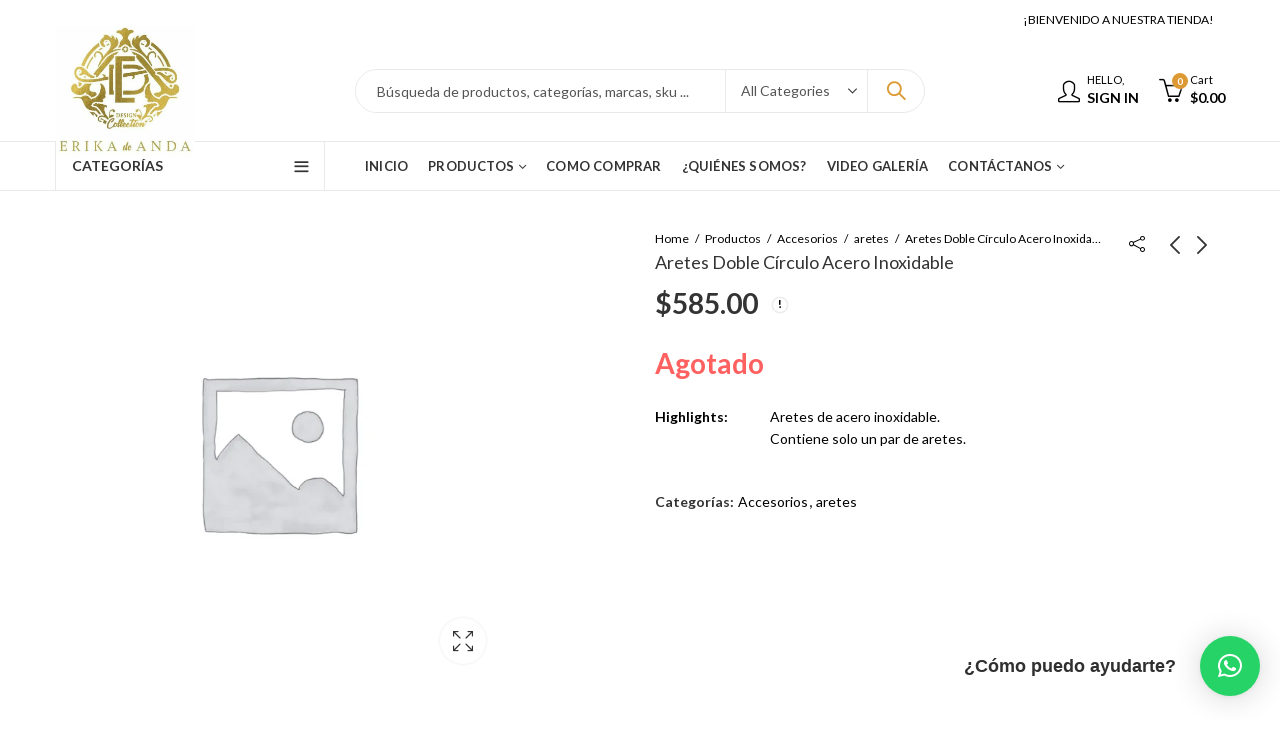

--- FILE ---
content_type: text/html; charset=UTF-8
request_url: https://erikadeandashop.com/producto/aretes-doble-circulo-acero-inoxidable/
body_size: 39629
content:
<!DOCTYPE html>
<html lang="es" prefix="og: https://ogp.me/ns#">
<head>
		<meta charset="UTF-8" />
	<meta name="viewport" content="width=device-width, initial-scale=1, maximum-scale=1" />
	<link rel="profile" href="https://gmpg.org/xfn/11" />	
		<script>(function(html){html.className = html.className.replace(/\bno-js\b/,'js')})(document.documentElement);</script><script>window._wca = window._wca || [];</script>

<!-- Optimización para motores de búsqueda de Rank Math -  https://rankmath.com/ -->
<title>Aretes Doble Círculo Acero Inoxidable - Erika de Anda Shop</title>
<meta name="description" content="Aretes de acero inoxidable. Contiene solo un par de aretes."/>
<meta name="robots" content="follow, index, max-snippet:-1, max-video-preview:-1, max-image-preview:large"/>
<link rel="canonical" href="https://erikadeandashop.com/producto/aretes-doble-circulo-acero-inoxidable/" />
<meta property="og:locale" content="es_ES" />
<meta property="og:type" content="product" />
<meta property="og:title" content="Aretes Doble Círculo Acero Inoxidable - Erika de Anda Shop" />
<meta property="og:description" content="Aretes de acero inoxidable. Contiene solo un par de aretes." />
<meta property="og:url" content="https://erikadeandashop.com/producto/aretes-doble-circulo-acero-inoxidable/" />
<meta property="og:site_name" content="Erika de Anda Shop" />
<meta property="og:updated_time" content="2024-11-06T19:32:27-06:00" />
<meta property="og:image" content="https://erikadeandashop.com/wp-content/uploads/2021/02/logoedashop.png" />
<meta property="og:image:secure_url" content="https://erikadeandashop.com/wp-content/uploads/2021/02/logoedashop.png" />
<meta property="og:image:width" content="454" />
<meta property="og:image:height" content="335" />
<meta property="og:image:alt" content="Aretes Doble Círculo Acero Inoxidable" />
<meta property="og:image:type" content="image/png" />
<meta property="product:price:amount" content="585" />
<meta property="product:price:currency" content="MXN" />
<meta name="twitter:card" content="summary_large_image" />
<meta name="twitter:title" content="Aretes Doble Círculo Acero Inoxidable - Erika de Anda Shop" />
<meta name="twitter:description" content="Aretes de acero inoxidable. Contiene solo un par de aretes." />
<meta name="twitter:image" content="https://erikadeandashop.com/wp-content/uploads/2021/02/logoedashop.png" />
<script type="application/ld+json" class="rank-math-schema">{"@context":"https://schema.org","@graph":[{"@type":["ClothingStore","Organization"],"@id":"https://erikadeandashop.com/#organization","name":"Erika de Anda Shop","url":"https://erikadeandashop.com","sameAs":["https://www.facebook.com/ErikaDeAndaShop"],"logo":{"@type":"ImageObject","@id":"https://erikadeandashop.com/#logo","url":"https://erikadeandashop.com/wp-content/uploads/2021/02/cropped-logoedashop-2.png","contentUrl":"https://erikadeandashop.com/wp-content/uploads/2021/02/cropped-logoedashop-2.png","caption":"Erika de Anda Shop","inLanguage":"es","width":"254","height":"243"},"openingHours":["Monday,Tuesday,Wednesday,Thursday,Friday,Saturday,Sunday 09:00-17:00"],"image":{"@id":"https://erikadeandashop.com/#logo"}},{"@type":"WebSite","@id":"https://erikadeandashop.com/#website","url":"https://erikadeandashop.com","name":"Erika de Anda Shop","publisher":{"@id":"https://erikadeandashop.com/#organization"},"inLanguage":"es"},{"@type":"ImageObject","@id":"https://erikadeandashop.com/wp-content/uploads/2021/02/logoedashop.png","url":"https://erikadeandashop.com/wp-content/uploads/2021/02/logoedashop.png","width":"454","height":"335","inLanguage":"es"},{"@type":"BreadcrumbList","@id":"https://erikadeandashop.com/producto/aretes-doble-circulo-acero-inoxidable/#breadcrumb","itemListElement":[{"@type":"ListItem","position":"1","item":{"@id":"https://erikadeandashop.com","name":"Home"}},{"@type":"ListItem","position":"2","item":{"@id":"https://erikadeandashop.com/producto/aretes-doble-circulo-acero-inoxidable/","name":"Aretes Doble C\u00edrculo Acero Inoxidable"}}]},{"@type":"ItemPage","@id":"https://erikadeandashop.com/producto/aretes-doble-circulo-acero-inoxidable/#webpage","url":"https://erikadeandashop.com/producto/aretes-doble-circulo-acero-inoxidable/","name":"Aretes Doble C\u00edrculo Acero Inoxidable - Erika de Anda Shop","datePublished":"2022-12-14T00:00:21-06:00","dateModified":"2024-11-06T19:32:27-06:00","isPartOf":{"@id":"https://erikadeandashop.com/#website"},"primaryImageOfPage":{"@id":"https://erikadeandashop.com/wp-content/uploads/2021/02/logoedashop.png"},"inLanguage":"es","breadcrumb":{"@id":"https://erikadeandashop.com/producto/aretes-doble-circulo-acero-inoxidable/#breadcrumb"}},{"@type":"Product","name":"Aretes Doble C\u00edrculo Acero Inoxidable - Erika de Anda Shop","description":"Aretes de acero inoxidable. Contiene solo un par de aretes.","category":"Accesorios","mainEntityOfPage":{"@id":"https://erikadeandashop.com/producto/aretes-doble-circulo-acero-inoxidable/#webpage"},"weight":{"@type":"QuantitativeValue","unitCode":"KGM","value":"1"},"height":{"@type":"QuantitativeValue","unitCode":"CMT","value":"8"},"width":{"@type":"QuantitativeValue","unitCode":"CMT","value":"25"},"depth":{"@type":"QuantitativeValue","unitCode":"CMT","value":"33"},"offers":{"@type":"Offer","price":"585.00","priceCurrency":"MXN","priceValidUntil":"2027-12-31","availability":"http://schema.org/OutOfStock","itemCondition":"NewCondition","url":"https://erikadeandashop.com/producto/aretes-doble-circulo-acero-inoxidable/","seller":{"@type":"Organization","@id":"https://erikadeandashop.com/","name":"Erika de Anda Shop","url":"https://erikadeandashop.com","logo":"https://erikadeandashop.com/wp-content/uploads/2021/02/cropped-logoedashop-2.png"},"priceSpecification":{"price":"585","priceCurrency":"MXN","valueAddedTaxIncluded":"false"}},"@id":"https://erikadeandashop.com/producto/aretes-doble-circulo-acero-inoxidable/#richSnippet","image":{"@id":"https://erikadeandashop.com/wp-content/uploads/2021/02/logoedashop.png"}}]}</script>
<!-- /Plugin Rank Math WordPress SEO -->

<link rel='dns-prefetch' href='//stats.wp.com' />
<link rel='dns-prefetch' href='//use.fontawesome.com' />
<link rel='dns-prefetch' href='//fonts.googleapis.com' />
<link rel='preconnect' href='https://fonts.gstatic.com' crossorigin />
<link rel="alternate" type="application/rss+xml" title="Erika de Anda Shop &raquo; Feed" href="https://erikadeandashop.com/feed/" />
<link rel="alternate" type="application/rss+xml" title="Erika de Anda Shop &raquo; Feed de los comentarios" href="https://erikadeandashop.com/comments/feed/" />
	
			<meta name="theme-color" content="#2370F4">
		<link rel="alternate" type="application/rss+xml" title="Erika de Anda Shop &raquo; Comentario Aretes Doble Círculo Acero Inoxidable del feed" href="https://erikadeandashop.com/producto/aretes-doble-circulo-acero-inoxidable/feed/" />
<style id='wp-emoji-styles-inline-css' type='text/css'>

	img.wp-smiley, img.emoji {
		display: inline !important;
		border: none !important;
		box-shadow: none !important;
		height: 1em !important;
		width: 1em !important;
		margin: 0 0.07em !important;
		vertical-align: -0.1em !important;
		background: none !important;
		padding: 0 !important;
	}
</style>
<link rel='stylesheet' id='wp-block-library-css' href='https://erikadeandashop.com/wp-includes/css/dist/block-library/style.min.css?ver=6.6.4' type='text/css' media='all' />
<style id='wp-block-library-theme-inline-css' type='text/css'>
.wp-block-audio :where(figcaption){color:#555;font-size:13px;text-align:center}.is-dark-theme .wp-block-audio :where(figcaption){color:#ffffffa6}.wp-block-audio{margin:0 0 1em}.wp-block-code{border:1px solid #ccc;border-radius:4px;font-family:Menlo,Consolas,monaco,monospace;padding:.8em 1em}.wp-block-embed :where(figcaption){color:#555;font-size:13px;text-align:center}.is-dark-theme .wp-block-embed :where(figcaption){color:#ffffffa6}.wp-block-embed{margin:0 0 1em}.blocks-gallery-caption{color:#555;font-size:13px;text-align:center}.is-dark-theme .blocks-gallery-caption{color:#ffffffa6}:root :where(.wp-block-image figcaption){color:#555;font-size:13px;text-align:center}.is-dark-theme :root :where(.wp-block-image figcaption){color:#ffffffa6}.wp-block-image{margin:0 0 1em}.wp-block-pullquote{border-bottom:4px solid;border-top:4px solid;color:currentColor;margin-bottom:1.75em}.wp-block-pullquote cite,.wp-block-pullquote footer,.wp-block-pullquote__citation{color:currentColor;font-size:.8125em;font-style:normal;text-transform:uppercase}.wp-block-quote{border-left:.25em solid;margin:0 0 1.75em;padding-left:1em}.wp-block-quote cite,.wp-block-quote footer{color:currentColor;font-size:.8125em;font-style:normal;position:relative}.wp-block-quote.has-text-align-right{border-left:none;border-right:.25em solid;padding-left:0;padding-right:1em}.wp-block-quote.has-text-align-center{border:none;padding-left:0}.wp-block-quote.is-large,.wp-block-quote.is-style-large,.wp-block-quote.is-style-plain{border:none}.wp-block-search .wp-block-search__label{font-weight:700}.wp-block-search__button{border:1px solid #ccc;padding:.375em .625em}:where(.wp-block-group.has-background){padding:1.25em 2.375em}.wp-block-separator.has-css-opacity{opacity:.4}.wp-block-separator{border:none;border-bottom:2px solid;margin-left:auto;margin-right:auto}.wp-block-separator.has-alpha-channel-opacity{opacity:1}.wp-block-separator:not(.is-style-wide):not(.is-style-dots){width:100px}.wp-block-separator.has-background:not(.is-style-dots){border-bottom:none;height:1px}.wp-block-separator.has-background:not(.is-style-wide):not(.is-style-dots){height:2px}.wp-block-table{margin:0 0 1em}.wp-block-table td,.wp-block-table th{word-break:normal}.wp-block-table :where(figcaption){color:#555;font-size:13px;text-align:center}.is-dark-theme .wp-block-table :where(figcaption){color:#ffffffa6}.wp-block-video :where(figcaption){color:#555;font-size:13px;text-align:center}.is-dark-theme .wp-block-video :where(figcaption){color:#ffffffa6}.wp-block-video{margin:0 0 1em}:root :where(.wp-block-template-part.has-background){margin-bottom:0;margin-top:0;padding:1.25em 2.375em}
</style>
<link rel='stylesheet' id='mediaelement-css' href='https://erikadeandashop.com/wp-includes/js/mediaelement/mediaelementplayer-legacy.min.css?ver=4.2.17' type='text/css' media='all' />
<link rel='stylesheet' id='wp-mediaelement-css' href='https://erikadeandashop.com/wp-includes/js/mediaelement/wp-mediaelement.min.css?ver=6.6.4' type='text/css' media='all' />
<style id='jetpack-sharing-buttons-style-inline-css' type='text/css'>
.jetpack-sharing-buttons__services-list{display:flex;flex-direction:row;flex-wrap:wrap;gap:0;list-style-type:none;margin:5px;padding:0}.jetpack-sharing-buttons__services-list.has-small-icon-size{font-size:12px}.jetpack-sharing-buttons__services-list.has-normal-icon-size{font-size:16px}.jetpack-sharing-buttons__services-list.has-large-icon-size{font-size:24px}.jetpack-sharing-buttons__services-list.has-huge-icon-size{font-size:36px}@media print{.jetpack-sharing-buttons__services-list{display:none!important}}.editor-styles-wrapper .wp-block-jetpack-sharing-buttons{gap:0;padding-inline-start:0}ul.jetpack-sharing-buttons__services-list.has-background{padding:1.25em 2.375em}
</style>
<style id='classic-theme-styles-inline-css' type='text/css'>
/*! This file is auto-generated */
.wp-block-button__link{color:#fff;background-color:#32373c;border-radius:9999px;box-shadow:none;text-decoration:none;padding:calc(.667em + 2px) calc(1.333em + 2px);font-size:1.125em}.wp-block-file__button{background:#32373c;color:#fff;text-decoration:none}
</style>
<style id='global-styles-inline-css' type='text/css'>
:root{--wp--preset--aspect-ratio--square: 1;--wp--preset--aspect-ratio--4-3: 4/3;--wp--preset--aspect-ratio--3-4: 3/4;--wp--preset--aspect-ratio--3-2: 3/2;--wp--preset--aspect-ratio--2-3: 2/3;--wp--preset--aspect-ratio--16-9: 16/9;--wp--preset--aspect-ratio--9-16: 9/16;--wp--preset--color--black: #000000;--wp--preset--color--cyan-bluish-gray: #abb8c3;--wp--preset--color--white: #ffffff;--wp--preset--color--pale-pink: #f78da7;--wp--preset--color--vivid-red: #cf2e2e;--wp--preset--color--luminous-vivid-orange: #ff6900;--wp--preset--color--luminous-vivid-amber: #fcb900;--wp--preset--color--light-green-cyan: #7bdcb5;--wp--preset--color--vivid-green-cyan: #00d084;--wp--preset--color--pale-cyan-blue: #8ed1fc;--wp--preset--color--vivid-cyan-blue: #0693e3;--wp--preset--color--vivid-purple: #9b51e0;--wp--preset--gradient--vivid-cyan-blue-to-vivid-purple: linear-gradient(135deg,rgba(6,147,227,1) 0%,rgb(155,81,224) 100%);--wp--preset--gradient--light-green-cyan-to-vivid-green-cyan: linear-gradient(135deg,rgb(122,220,180) 0%,rgb(0,208,130) 100%);--wp--preset--gradient--luminous-vivid-amber-to-luminous-vivid-orange: linear-gradient(135deg,rgba(252,185,0,1) 0%,rgba(255,105,0,1) 100%);--wp--preset--gradient--luminous-vivid-orange-to-vivid-red: linear-gradient(135deg,rgba(255,105,0,1) 0%,rgb(207,46,46) 100%);--wp--preset--gradient--very-light-gray-to-cyan-bluish-gray: linear-gradient(135deg,rgb(238,238,238) 0%,rgb(169,184,195) 100%);--wp--preset--gradient--cool-to-warm-spectrum: linear-gradient(135deg,rgb(74,234,220) 0%,rgb(151,120,209) 20%,rgb(207,42,186) 40%,rgb(238,44,130) 60%,rgb(251,105,98) 80%,rgb(254,248,76) 100%);--wp--preset--gradient--blush-light-purple: linear-gradient(135deg,rgb(255,206,236) 0%,rgb(152,150,240) 100%);--wp--preset--gradient--blush-bordeaux: linear-gradient(135deg,rgb(254,205,165) 0%,rgb(254,45,45) 50%,rgb(107,0,62) 100%);--wp--preset--gradient--luminous-dusk: linear-gradient(135deg,rgb(255,203,112) 0%,rgb(199,81,192) 50%,rgb(65,88,208) 100%);--wp--preset--gradient--pale-ocean: linear-gradient(135deg,rgb(255,245,203) 0%,rgb(182,227,212) 50%,rgb(51,167,181) 100%);--wp--preset--gradient--electric-grass: linear-gradient(135deg,rgb(202,248,128) 0%,rgb(113,206,126) 100%);--wp--preset--gradient--midnight: linear-gradient(135deg,rgb(2,3,129) 0%,rgb(40,116,252) 100%);--wp--preset--font-size--small: 13px;--wp--preset--font-size--medium: 20px;--wp--preset--font-size--large: 36px;--wp--preset--font-size--x-large: 42px;--wp--preset--spacing--20: 0.44rem;--wp--preset--spacing--30: 0.67rem;--wp--preset--spacing--40: 1rem;--wp--preset--spacing--50: 1.5rem;--wp--preset--spacing--60: 2.25rem;--wp--preset--spacing--70: 3.38rem;--wp--preset--spacing--80: 5.06rem;--wp--preset--shadow--natural: 6px 6px 9px rgba(0, 0, 0, 0.2);--wp--preset--shadow--deep: 12px 12px 50px rgba(0, 0, 0, 0.4);--wp--preset--shadow--sharp: 6px 6px 0px rgba(0, 0, 0, 0.2);--wp--preset--shadow--outlined: 6px 6px 0px -3px rgba(255, 255, 255, 1), 6px 6px rgba(0, 0, 0, 1);--wp--preset--shadow--crisp: 6px 6px 0px rgba(0, 0, 0, 1);}:where(.is-layout-flex){gap: 0.5em;}:where(.is-layout-grid){gap: 0.5em;}body .is-layout-flex{display: flex;}.is-layout-flex{flex-wrap: wrap;align-items: center;}.is-layout-flex > :is(*, div){margin: 0;}body .is-layout-grid{display: grid;}.is-layout-grid > :is(*, div){margin: 0;}:where(.wp-block-columns.is-layout-flex){gap: 2em;}:where(.wp-block-columns.is-layout-grid){gap: 2em;}:where(.wp-block-post-template.is-layout-flex){gap: 1.25em;}:where(.wp-block-post-template.is-layout-grid){gap: 1.25em;}.has-black-color{color: var(--wp--preset--color--black) !important;}.has-cyan-bluish-gray-color{color: var(--wp--preset--color--cyan-bluish-gray) !important;}.has-white-color{color: var(--wp--preset--color--white) !important;}.has-pale-pink-color{color: var(--wp--preset--color--pale-pink) !important;}.has-vivid-red-color{color: var(--wp--preset--color--vivid-red) !important;}.has-luminous-vivid-orange-color{color: var(--wp--preset--color--luminous-vivid-orange) !important;}.has-luminous-vivid-amber-color{color: var(--wp--preset--color--luminous-vivid-amber) !important;}.has-light-green-cyan-color{color: var(--wp--preset--color--light-green-cyan) !important;}.has-vivid-green-cyan-color{color: var(--wp--preset--color--vivid-green-cyan) !important;}.has-pale-cyan-blue-color{color: var(--wp--preset--color--pale-cyan-blue) !important;}.has-vivid-cyan-blue-color{color: var(--wp--preset--color--vivid-cyan-blue) !important;}.has-vivid-purple-color{color: var(--wp--preset--color--vivid-purple) !important;}.has-black-background-color{background-color: var(--wp--preset--color--black) !important;}.has-cyan-bluish-gray-background-color{background-color: var(--wp--preset--color--cyan-bluish-gray) !important;}.has-white-background-color{background-color: var(--wp--preset--color--white) !important;}.has-pale-pink-background-color{background-color: var(--wp--preset--color--pale-pink) !important;}.has-vivid-red-background-color{background-color: var(--wp--preset--color--vivid-red) !important;}.has-luminous-vivid-orange-background-color{background-color: var(--wp--preset--color--luminous-vivid-orange) !important;}.has-luminous-vivid-amber-background-color{background-color: var(--wp--preset--color--luminous-vivid-amber) !important;}.has-light-green-cyan-background-color{background-color: var(--wp--preset--color--light-green-cyan) !important;}.has-vivid-green-cyan-background-color{background-color: var(--wp--preset--color--vivid-green-cyan) !important;}.has-pale-cyan-blue-background-color{background-color: var(--wp--preset--color--pale-cyan-blue) !important;}.has-vivid-cyan-blue-background-color{background-color: var(--wp--preset--color--vivid-cyan-blue) !important;}.has-vivid-purple-background-color{background-color: var(--wp--preset--color--vivid-purple) !important;}.has-black-border-color{border-color: var(--wp--preset--color--black) !important;}.has-cyan-bluish-gray-border-color{border-color: var(--wp--preset--color--cyan-bluish-gray) !important;}.has-white-border-color{border-color: var(--wp--preset--color--white) !important;}.has-pale-pink-border-color{border-color: var(--wp--preset--color--pale-pink) !important;}.has-vivid-red-border-color{border-color: var(--wp--preset--color--vivid-red) !important;}.has-luminous-vivid-orange-border-color{border-color: var(--wp--preset--color--luminous-vivid-orange) !important;}.has-luminous-vivid-amber-border-color{border-color: var(--wp--preset--color--luminous-vivid-amber) !important;}.has-light-green-cyan-border-color{border-color: var(--wp--preset--color--light-green-cyan) !important;}.has-vivid-green-cyan-border-color{border-color: var(--wp--preset--color--vivid-green-cyan) !important;}.has-pale-cyan-blue-border-color{border-color: var(--wp--preset--color--pale-cyan-blue) !important;}.has-vivid-cyan-blue-border-color{border-color: var(--wp--preset--color--vivid-cyan-blue) !important;}.has-vivid-purple-border-color{border-color: var(--wp--preset--color--vivid-purple) !important;}.has-vivid-cyan-blue-to-vivid-purple-gradient-background{background: var(--wp--preset--gradient--vivid-cyan-blue-to-vivid-purple) !important;}.has-light-green-cyan-to-vivid-green-cyan-gradient-background{background: var(--wp--preset--gradient--light-green-cyan-to-vivid-green-cyan) !important;}.has-luminous-vivid-amber-to-luminous-vivid-orange-gradient-background{background: var(--wp--preset--gradient--luminous-vivid-amber-to-luminous-vivid-orange) !important;}.has-luminous-vivid-orange-to-vivid-red-gradient-background{background: var(--wp--preset--gradient--luminous-vivid-orange-to-vivid-red) !important;}.has-very-light-gray-to-cyan-bluish-gray-gradient-background{background: var(--wp--preset--gradient--very-light-gray-to-cyan-bluish-gray) !important;}.has-cool-to-warm-spectrum-gradient-background{background: var(--wp--preset--gradient--cool-to-warm-spectrum) !important;}.has-blush-light-purple-gradient-background{background: var(--wp--preset--gradient--blush-light-purple) !important;}.has-blush-bordeaux-gradient-background{background: var(--wp--preset--gradient--blush-bordeaux) !important;}.has-luminous-dusk-gradient-background{background: var(--wp--preset--gradient--luminous-dusk) !important;}.has-pale-ocean-gradient-background{background: var(--wp--preset--gradient--pale-ocean) !important;}.has-electric-grass-gradient-background{background: var(--wp--preset--gradient--electric-grass) !important;}.has-midnight-gradient-background{background: var(--wp--preset--gradient--midnight) !important;}.has-small-font-size{font-size: var(--wp--preset--font-size--small) !important;}.has-medium-font-size{font-size: var(--wp--preset--font-size--medium) !important;}.has-large-font-size{font-size: var(--wp--preset--font-size--large) !important;}.has-x-large-font-size{font-size: var(--wp--preset--font-size--x-large) !important;}
:where(.wp-block-post-template.is-layout-flex){gap: 1.25em;}:where(.wp-block-post-template.is-layout-grid){gap: 1.25em;}
:where(.wp-block-columns.is-layout-flex){gap: 2em;}:where(.wp-block-columns.is-layout-grid){gap: 2em;}
:root :where(.wp-block-pullquote){font-size: 1.5em;line-height: 1.6;}
</style>
<link rel='stylesheet' id='contact-form-7-css' href='https://erikadeandashop.com/wp-content/plugins/contact-form-7/includes/css/styles.css?ver=5.9.8' type='text/css' media='all' />
<link rel='stylesheet' id='redux-extendify-styles-css' href='https://erikadeandashop.com/wp-content/plugins/kapee-extensions/inc/admin/redux-core/assets/css/extendify-utilities.css?ver=4.4.1' type='text/css' media='all' />
<link rel='stylesheet' id='photoswipe-css' href='https://erikadeandashop.com/wp-content/plugins/woocommerce/assets/css/photoswipe/photoswipe.min.css?ver=9.8.6' type='text/css' media='all' />
<link rel='stylesheet' id='photoswipe-default-skin-css' href='https://erikadeandashop.com/wp-content/plugins/woocommerce/assets/css/photoswipe/default-skin/default-skin.min.css?ver=9.8.6' type='text/css' media='all' />
<style id='woocommerce-inline-inline-css' type='text/css'>
.woocommerce form .form-row .required { visibility: visible; }
</style>
<link rel='stylesheet' id='gateway-css' href='https://erikadeandashop.com/wp-content/plugins/woocommerce-paypal-payments/modules/ppcp-button/assets/css/gateway.css?ver=3.3.2' type='text/css' media='all' />
<link rel='stylesheet' id='brands-styles-css' href='https://erikadeandashop.com/wp-content/plugins/woocommerce/assets/css/brands.css?ver=9.8.6' type='text/css' media='all' />
<link rel='stylesheet' id='stripe_styles-css' href='https://erikadeandashop.com/wp-content/plugins/woocommerce-gateway-stripe/assets/css/stripe-styles.css?ver=8.5.2' type='text/css' media='all' />
<link rel='stylesheet' id='font-awesome-official-css' href='https://use.fontawesome.com/releases/v6.4.0/css/all.css' type='text/css' media='all' integrity="sha384-iw3OoTErCYJJB9mCa8LNS2hbsQ7M3C0EpIsO/H5+EGAkPGc6rk+V8i04oW/K5xq0" crossorigin="anonymous" />
<link rel="preload" as="style" href="https://fonts.googleapis.com/css?family=Lato:100,300,400,700,900,100italic,300italic,400italic,700italic,900italic&#038;display=swap&#038;ver=1725083440" /><link rel="stylesheet" href="https://fonts.googleapis.com/css?family=Lato:100,300,400,700,900,100italic,300italic,400italic,700italic,900italic&#038;display=swap&#038;ver=1725083440" media="print" onload="this.media='all'"><noscript><link rel="stylesheet" href="https://fonts.googleapis.com/css?family=Lato:100,300,400,700,900,100italic,300italic,400italic,700italic,900italic&#038;display=swap&#038;ver=1725083440" /></noscript><link rel='stylesheet' id='kapee-style-css' href='https://erikadeandashop.com/wp-content/themes/kapee/style.css?ver=1.6.10' type='text/css' media='all' />
<link rel='stylesheet' id='js_composer_front-css' href='https://erikadeandashop.com/wp-content/plugins/js_composer/assets/css/js_composer.min.css?ver=7.9' type='text/css' media='all' />
<link rel='stylesheet' id='kapee-default-fonts-css' href='https://fonts.googleapis.com/css?family=Lato%3A100%2C100i%2C300%2C300i%2C400%2C400i%2C700%2C700i%2C900%2C900i&#038;subset=latin%2Clatin-ext' type='text/css' media='all' />
<link rel='stylesheet' id='bootstrap-css' href='https://erikadeandashop.com/wp-content/themes/kapee/assets/css/bootstrap.min.css?ver=4.0.0' type='text/css' media='all' />
<link rel='stylesheet' id='kapee-woocommerce-css' href='https://erikadeandashop.com/wp-content/themes/kapee/assets/css/woocommerce.css?ver=3.4.5' type='text/css' media='all' />
<link rel='stylesheet' id='font-awesome-css' href='https://erikadeandashop.com/wp-content/themes/kapee/assets/css/font-awesome.min.css?ver=4.7.0' type='text/css' media='all' />
<link rel='stylesheet' id='pls-fonts-css' href='https://erikadeandashop.com/wp-content/themes/kapee/assets/css/pls-font.min.css?ver=1.0' type='text/css' media='all' />
<link rel='stylesheet' id='owl-carousel-css' href='https://erikadeandashop.com/wp-content/themes/kapee/assets/css/owl.carousel.min.css?ver=2.3.4' type='text/css' media='all' />
<link rel='stylesheet' id='animate-css' href='https://erikadeandashop.com/wp-content/themes/kapee/assets/css/animate.min.css?ver=4.1.1' type='text/css' media='all' />
<link rel='stylesheet' id='magnific-popup-css' href='https://erikadeandashop.com/wp-content/themes/kapee/assets/css/magnific-popup.css?ver=1.1.0' type='text/css' media='all' />
<link rel='stylesheet' id='kapee-basic-css' href='https://erikadeandashop.com/wp-content/themes/kapee/assets/css/style.css?ver=1.6.10' type='text/css' media='all' />
<style id='kapee-basic-inline-css' type='text/css'>
:root {--site-primary-font: Lato,Arial,Helvetica,sans-serif;--site-font-size: 14px;--site-line-height: 1.9;--primary-color: #DD9933;--primary-inverse-color: #FFFFFF;--site-text-color: #000000;--site-hover-background-color: #FFFFFF;--site-body-background: #ffffff;--site-link-color: #333333;--site-link-hover-color: #1e73be;--site-border-top: 1px solid #e9e9e9;--site-border-right: 1px solid #e9e9e9;--site-border-bottom: 1px solid #e9e9e9;--site-border-left: 1px solid #e9e9e9;--site-border-color: #e9e9e9;--site-border-radius: 0;--site-input-background: #ffffff;--site-input-color: #555555;}text,select,textarea,number,div.nsl-container .nsl-button-default div.nsl-button-label-container{font-family: Lato,sans-serif;}::-webkit-input-placeholder { font-family: Lato,sans-serif;}:-moz-placeholder { font-family: Lato,sans-serif;}::-moz-placeholder { font-family: Lato,sans-serif;}:-ms-input-placeholder { font-family: Lato,sans-serif;}.wrapper-boxed .site-wrapper,.site-wrapper .container,.wrapper-boxed .header-sticky{max-width:1200px;}.kapee-site-preloader {background-color:#1e73be;background-image: url();}.header-logo .logo,.header-logo .logo-light{max-width:140px;}.header-logo .sticky-logo{max-width:199px;}.header-logo .mobile-logo{max-width:86px;}@media (max-width:991px){.header-logo .logo,.header-logo .logo-light,.header-logo .mobile-logo{max-width:86px;}}body{color: #000000;}select option,.kapee-ajax-search .search-field,.kapee-ajax-search .product_cat,.search-results-wrapper .search-price del,.close-sidebar:before,.products .product-cats a,.products:not(.product-style-2) .whishlist-button a:before,.products.list-view .whishlist-buttona:before,.products .woocommerce-loop-category__title .product-count,.woocommerce div.product .kapee-breadcrumb,.woocommerce div.product .kapee-breadcrumb a,.product_meta > span span,.product_meta > span a,.multi-step-checkout .panel-heading,.kapee-tabs.tabs-classic .nav-tabs .nav-link,.kapee-tour.tour-classic .nav-tabs .nav-link,.kapee-accordion[class*="accordion-icon-"] .card-title a:after,.woocommerce table.wishlist_table tr td.product-remove a:before,.slick-slider button.slick-arrow,.owl-carousel .owl-nav button[class*="owl-"],.owl-nav-arrow .owl-carousel .owl-nav button[class*="owl-"],.owl-nav-arrow .owl-carousel .owl-nav button[class*="owl-"]:hover,.kapee-mobile-menu ul.mobile-main-menu li.menu-item-has-children > .menu-toggle{color: #000000;}a,label,thead th,.kapee-dropdown ul.sub-dropdown li a,div[class*="wpml-ls-legacy-dropdown"] .wpml-ls-sub-menu a,div[class*="wcml-dropdown"] .wcml-cs-submenu li a,.woocommerce-currency-switcher-form .dd-options a.dd-option,.header-topbar ul li li a,.header-topbar ul li li a:not([href]):not([tabindex]),.header-myaccount .myaccount-items li a,.search-results-wrapper .search-price,.search-results-wrapper .search-price ins,.trending-search-results,.kapee-ajax-search .trending-search-results ul li a,.trending-search-results .recent-search-title,.trending-search-results .trending-title,.entry-date,.format-link .entry-content a,.woocommerce .widget_price_filter .price_label span,.woocommerce-or-login-with,.products-header .product-show span,.fancy-rating-summery .rating-avg,.rating-histogram .rating-star,div.product p.price,div.product span.price,.product-buttons a:before,.whishlist-button a:before,.product-buttons a.compare:before,.woocommerce div.summary a.compare,.woocommerce div.summary .countdown-box .product-countdown > span span,.woocommerce div.summary .price-summary span,.woocommerce div.summary .product-offers-list .product-offer-item,.woocommerce div.summary .product_meta > span,.product_meta > span a:hover,.quantity input[type="button"],.woocommerce div.summary > .product-share .share-label,.woocommerce div.summary .items-total-price-button .item-price,.woocommerce div.summary .items-total-price-button .items-price,.woocommerce div.summary .items-total-price-button .total-price,.kapee-deliver-return,.kapee-ask-questions,.kapee-delivery-label,.product-visitor-count,.kapee-product-trust-badge legend,.woocommerce-tabs .woocommerce-Tabs-panel--seller ul li span:not(.details),.single-product-page > .kapee-bought-together-products .items-total-price-button .item-price,.single-product-page > .kapee-bought-together-products .items-total-price-button .items-price,.single-product-page > .kapee-bought-together-products .items-total-price-button .total-price ,.single-product-page > .woocommerce-tabs .items-total-price-button .item-price,.single-product-page > .woocommerce-tabs .items-total-price-button .items-price,.single-product-page > .woocommerce-tabs .items-total-price-button .total-price,.woocommerce-cart .cart-totals .cart_totals tr th,.wcppec-checkout-buttons__separator,.multi-step-checkout .user-info span:last-child,.tabs-layout.tabs-normal .nav-tabs .nav-item.show .nav-link,.tabs-layout.tabs-normal .nav-tabs .nav-link.active,.kapee-tabs.tabs-classic .nav-tabs .nav-link.active,.kapee-tour.tour-classic .nav-tabs .nav-link.active,.kapee-accordion.accordion-outline .card-header a,.kapee-accordion.accordion-outline .card-header a:after,.kapee-accordion.accordion-pills .card-header a,.wishlist_table .product-price,.mfp-close-btn-in .mfp-close,.woocommerce ul.cart_list li span.amount,.woocommerce ul.product_list_widget li span.amount,.gallery-caption,.kapee-mobile-menu ul.mobile-main-menu li > a{color: #333333;}a:hover,.header-topbar .header-col ul li li:hover a,.header-myaccount .myaccount-items li:hover a,.header-myaccount .myaccount-items li i,.kapee-ajax-search .trending-search-results ul li:hover a,.kapee-mobile-menu ul.mobile-main-menu li > a:hover,.kapee-mobile-menu ul.mobile-main-menu li.active > a,.mobile-topbar-wrapper span a:hover,.kapee-chekout-steps li.current > *,.products .product-cats a:hover,.woocommerce div.summary a.compare:hover,.product_meta > span a:hover,.format-link .entry-content a:hover{color: #1e73be;}.ajax-search-style-3 .search-submit,.ajax-search-style-4 .search-submit,.kapee-pagination .next,.kapee-pagination .prev,.woocommerce-pagination .next,.woocommerce-pagination .prev,.fancy-square-date .entry-date .date-day,.entry-category a,.entry-post .post-highlight,.read-more-btn,.read-more-btn .more-link,.read-more-button-fill .read-more-btn .more-link,.post-navigation a:hover .nav-title,.nav-archive:hover a,.format-link .entry-link:before,.format-quote .entry-quote:before,.format-quote .entry-quote:after,blockquote cite,blockquote cite a,.comment-reply-link,.widget .maxlist-more a,.widget_calendar tbody td a,.widget_calendar tfoot td a,.portfolio-post-loop .categories,.portfolio-post-loop .categories a,.woocommerce form .woocommerce-rememberme-lost_password label,.woocommerce form .woocommerce-rememberme-lost_password a,.woocommerce-new-signup .button,.products-header .products-view a.active,.products .product-wrapper:hover .product-title a,.products:not(.product-style-2) .whishlist-button .yith-wcwl-wishlistaddedbrowse a:before,.products:not(.product-style-2) .whishlist-button .yith-wcwl-wishlistexistsbrowse a:before,.products.list-view .whishlist-button .yith-wcwl-wishlistaddedbrowse a:before,.products.list-view .whishlist-button .yith-wcwl-wishlistexistsbrowse a:before,.woocommerce div.product .kapee-breadcrumb a:hover,.woocommerce div.summary .countdown-box .product-countdown > span,.woocommerce div.product div.summary .sold-by a,.woocommerce-tabs .woocommerce-Tabs-panel--seller ul li.seller-name span.details a,.products .product-category.category-style-1:hover .woocommerce-loop-category__title,.woocommerce div.summary .product-term-text,.tab-content-wrap .accordion-title.open,.tab-content-wrap .accordion-title.open:after,table.shop_table td .amount,.woocommerce-cart .cart-totals .shipping-calculator-button,.woocommerce-MyAccount-navigation li a::before,.woocommerce-account .addresses .title .edit,.woocommerce-Pagination a.button,.woocommerce table.my_account_orders .woocommerce-orders-table__cell-order-number a,.woocommerce-checkout .woocommerce-info .showcoupon,.multi-step-checkout .panel.completed .panel-title:after,.multi-step-checkout .panel-title .step-numner,.multi-step-checkout .logged-in-user-info .user-logout,.multi-step-checkout .panel-heading .edit-action,.kapee-testimonials.image-middle-center .testimonial-description:before,.kapee-testimonials.image-middle-center .testimonial-description:after,.products-and-categories-box .section-title h3,.categories-sub-categories-box .sub-categories-content .show-all-cate a,.categories-sub-categories-vertical .show-all-cate a,.kapee-hot-deal-products.after-product-price .products .product-countdown > span,.kapee-hot-deal-products.after-product-price .products .product-countdown > span > span,.kapee-tabs.tabs-outline .nav-tabs .nav-link.active,.kapee-tour.tour-outline .nav-tabs .nav-link.active,.kapee-accordion.accordion-outline .card-header a:not(.collapsed),.kapee-accordion.accordion-outline .card-header a:not(.collapsed):after,.kapee-button .btn-style-outline.btn-color-primary,.kapee-button .btn-style-link.btn-color-primary,.mobile-nav-tabs li.active{color: #DD9933;}input[type="checkbox"]::before,.minicart-header .minicart-title,.minicart-header .close-sidebar:before,.header-cart-count,.header-wishlist-count,.header-compare-count,.page-numbers.current,.page-links > span.current .page-number,.entry-date .date-year,.fancy-box2-date .entry-date,.post-share .meta-share-links .kapee-social a,.read-more-button .read-more-btn .more-link,.read-more-button-fill .read-more-btn .more-link:hover,.format-link .entry-link a,.format-quote .entry-quote,.format-quote .entry-quote .quote-author a,.widget .tagcloud a:hover,.widget .tagcloud a:focus,.widget.widget_tag_cloud a:hover,.widget.widget_tag_cloud a:focus,.widget_calendar .wp-calendar-table caption,.wp_widget_tag_cloud a:hover,.wp_widget_tag_cloud a:focus,.kapee-back-to-top,.kapee-posts-lists .post-categories a,.kapee-recent-posts .post-categories a,.widget.widget_layered_nav li.chosen a:after,.widget.widget_rating_filter li.chosen a:after,.filter-categories a.active,.portfolio-post-loop .action-icon a:before,.portfolio-style-3 .portfolio-post-loop .entry-content-wrapper .categories,.portfolio-style-3 .portfolio-post-loop .entry-content-wrapper a,.portfolio-style-4 .portfolio-post-loop .entry-content-wrapper .categories,.portfolio-style-4 .portfolio-post-loop .entry-content-wrapper a,.portfolio-style-5 .portfolio-post-loop .entry-content-wrapper .categories,.portfolio-style-5 .portfolio-post-loop .entry-content-wrapper a,.portfolio-style-6 .portfolio-post-loop .entry-content-wrapper .categories,.portfolio-style-6 .portfolio-post-loop .entry-content-wrapper a,.portfolio-style-7 .portfolio-post-loop .entry-content-wrapper .categories,.portfolio-style-7 .portfolio-post-loop .entry-content-wrapper a,.customer-login-left,.customer-signup-left,.customer-login-left h2,.customer-signup-left h2,.products.product-style-1.grid-view .product-buttons .whishlist-button a,.products.product-style-1.grid-view .product-buttons .compare-button a,.products.product-style-1.grid-view .product-buttons .quickview-button a,.products:not(.product-style-2).grid-view .product-buttons .cart-button a,.products.list-view .product-buttons .cart-button a,.products .product .product-countdown > span,.products .product .product-countdown > span > span,.kapee-hot-deal-products .kapee-deal-date,.products.product-style-1.grid-view .product-buttons a:before,.products:not(.product-style-1):not(.product-style-2) .cart-button a:before,.woocommerce-product-gallery .single-product-images-btns a:hover,.woocommerce div.product div.images .woocommerce-product-gallery__trigger:hover,.woocommerce-account .user-info .display-name,.multi-step-checkout .panel.active .panel-heading,.multi-step-checkout .checkout-next-step a,.kapee-team.image-top-with-box .color-scheme-inherit .member-info,.kapee-team.image-top-with-box-2 .color-scheme-inherit .member-info,.kapee-team.image-top-with-box .color-scheme-inherit .member-info h3,.kapee-team.image-top-with-box-2 .color-scheme-inherit .member-info h3,.kapee-team .color-scheme-inherit .member-social a,.kapee-team.image-middle-swap-box .color-scheme-inherit .flip-front,.kapee-team.image-middle-swap-box .color-scheme-inherit .flip-front h3,.kapee-team.image-middle-swap-box .color-scheme-inherit .member-info,.kapee-team.image-middle-swap-box .color-scheme-inherit .member-info h3,.kapee-team.image-bottom-overlay .color-scheme-inherit .member-info.kapee-team.image-bottom-overlay .color-scheme-inherit .member-info h3,.kapee-tabs.tabs-pills .nav-tabs .nav-link.active,.kapee-tour.tour-pills .nav-tabs .nav-link.active,.kapee-accordion.accordion-pills .card-header a:not(.collapsed),.kapee-accordion.accordion-pills .card-header a:not(.collapsed):after,.kapee-social.icons-theme-colour a:hover i,.owl-carousel .owl-nav button[class*="owl-"]:hover,.kapee-button .btn-style-outline.btn-color-primary:hover,.mobile-menu-header a,.mobile-menu-header a:before,#yith-wcwl-popup-message,.mobile-menu-header a:hover{color: #FFFFFF;}.woocommerce-new-signup .button,.kapee-video-player .video-play-btn,.mobile-nav-tabs li.active{background-color: #FFFFFF;}input[type="radio"]::before,input[type="checkbox"]::before,.header-cart-count,.header-wishlist-count,.header-compare-count,.minicart-header,.page-numbers.current,.page-links > span.current .page-number,.entry-date .date-year,.fancy-box2-date .entry-date,.entry-meta .meta-share-links,.read-more-button .read-more-btn .more-link,.read-more-button-fill .read-more-btn .more-link:hover,.format-link .entry-link,.format-quote .entry-quote,.related.posts > h3:after,.related.portfolios > h3:after,.comment-respond > h3:after,.comments-area > h3:after,.portfolio-entry-summary h3:after,.widget-title-bordered-short .widget-title::before,.widget-title-bordered-full .widget-title::before,.widget .tagcloud a:hover,.widget .tagcloud a:focus,.widget.widget_tag_cloud a:hover,.widget.widget_tag_cloud a:focus,.wp_widget_tag_cloud a:hover,.wp_widget_tag_cloud a:focus,.widget_calendar .wp-calendar-table caption,.kapee-back-to-top,.kapee-posts-lists .post-categories a,.kapee-recent-posts .post-categories a,.woocommerce .widget_price_filter .ui-slider .ui-slider-range,.woocommerce .widget_price_filter .ui-slider .ui-slider-handle,.widget.widget_layered_nav li.chosen a:before,.widget.widget_rating_filter li.chosen a:before,.filter-categories a.active,.customer-login-left,.customer-signup-left,.products.product-style-1.grid-view .product-buttons .whishlist-button a,.products.product-style-1.grid-view .product-buttons .compare-button a,.products.product-style-1.grid-view .product-buttons .quickview-button a,.products:not(.product-style-2).grid-view .product-buttons .cart-button a,.products.list-view .product-buttons .cart-button a,.products .product .product-countdown > span,.woocommerce div.product div.images .woocommerce-product-gallery__trigger:hover,.woocommerce-product-gallery .single-product-images-btns a:hover,.tabs-layout .tabs li:after,section.related > h2::after,section.upsells > h2::after,div.cross-sells > h2::after,section.recently-viewed > h2::after,.woocommerce-account .kapee-user-profile,.multi-step-checkout .panel.active .panel-heading,.kapee-countdown.countdown-box .product-countdown > span,.kapee-hot-deal-products .kapee-deal-date,.kapee-hot-deal-products .progress-bar,.tabs-layout.tabs-line .nav-tabs .nav-link::after,.kapee-team.image-top-with-box-2 .member-info,.kapee-team.image-middle-swap-box .member-info,.kapee-team.image-top-with-box .member-info,.kapee-team.image-middle-swap-box .flip-front,.kapee-team.image-bottom-overlay .member-info,.kapee-team.image-bottom-overlay .member-info::before,.kapee-team.image-bottom-overlay .member-info::after,.kapee-video-player .video-wrapper:hover .video-play-btn,.kapee-tabs.tabs-line .nav-tabs .nav-link::after,.kapee-tabs.tabs-pills .nav-tabs .nav-link.active,.kapee-tour.tour-line .nav-tabs .nav-link::after,.kapee-tour.tour-pills .nav-tabs .nav-link.active,.kapee-accordion.accordion-pills .card-header a:not(.collapsed),.kapee-social.icons-theme-colour a:hover i,.owl-carousel .owl-nav button[class*="owl-"]:hover,.owl-carousel .owl-dots .owl-dot.active span,.kapee-button .btn-style-flat.btn-color-primary,.kapee-button .btn-style-outline.btn-color-primary:hover,#yith-wcwl-popup-message,.mobile-menu-header,.slick-slider .slick-dots li.slick-active button{background-color: #DD9933;}.kapee-dropdown ul.sub-dropdown,div[class*="wpml-ls-legacy-dropdown"] .wpml-ls-sub-menu,div[class*="wcml-dropdown"] .wcml-cs-submenu,.woocommerce-currency-switcher-form .dd-options,.header-mini-search .kapee-mini-ajax-search,.entry-content-wrapper,.myaccount-items,.search-results-wrapper .autocomplete-suggestions,.trending-search-results,.kapee-promo-bar,.kapee-search-popup .kapee-search-popup-wrap,.kapee-login-signup .social-log span,.entry-content-wrapper,.entry-date,.entry-post .post-highlight span:before,.woocommerce .widget_price_filter .ui-slider .ui-slider-handle::after,.widget.widget_layered_nav li a:before,.widget.widget_rating_filter li a:before,.widget.kapee_widget_product_sorting li.chosen a:after,.widget.kapee_widget_price_filter_list li.chosen a:after,.widget.kapee_widget_product_sorting li.chosen a:after,.widget.kapee_widget_price_filter_list li.chosen a:after,.kapee-login-signup,.kapee-signin-up-popup,.kapee-minicart-slide,.fancy-rating-summery,.product-style-2.grid-view .product-buttons a,.products.product-style-4.grid-view div.product:hover .product-info,.products.product-style-4.grid-view div.product:hover .product-variations,.products.product-style-5.grid-view .product-buttons-variations,.products:not(.product-style-5):not(.list-view) .product-variations,.kapee-quick-view,.woocommerce div.product div.images .woocommerce-product-gallery__trigger,.woocommerce-product-gallery .single-product-images-btns a,.product-navigation-share .kapee-social,.product-navigation .product-info-wrap,.woocommerce div.summary .countdown-box .product-countdown > span,.woocommerce div.summary .price-summary,.woocommerce div.summary .product-term-detail,.kapee-sticky-add-to-cart,.kapee-product-sizechart,.kapee-ajax-blok-content,.kapee-ask-questions-popup,.kapee-bought-together-products .kapee-out-of-stock,.multi-step-checkout .panel-title.active .step-numner,.tabs-layout.tabs-normal .nav-tabs .nav-item.show .nav-link,.tabs-layout.tabs-normal .nav-tabs .nav-link.active,.kapee-tabs.tabs-classic .nav-tabs .nav-link.active,.kapee-tabs.tabs-classic .nav-tabs + .tab-content,.kapee-tour.tour-classic .nav-tabs .nav-link.active,.kapee-tour.tour-classic .nav-tabs + .tab-content .tab-pane,.slick-slider button.slick-arrow,.owl-carousel .owl-nav button[class*="owl-"],.kapee-canvas-sidebar,.kapee-mobile-menu,.kapee-mobile-navbar{background-color:#ffffff;}select option{background-color:#ffffff;}.header-topbar ul li li:hover a,.search-results-wrapper .autocomplete-selected,.trending-search-results ul li:hover a,.header-myaccount .myaccount-items li:hover a,.kapee-navigation ul.sub-menu > li:hover > a,.kapee-minicart-slide .mini_cart_item:hover,.woocommerce-MyAccount-navigation li.is-active a,.woocommerce-MyAccount-navigation li:hover a{background-color:#FFFFFF;}.woocommerce .widget_price_filter .price_slider_wrapper .ui-widget-content,.owl-carousel .owl-dots .owl-dot span{background-color:#e9e9e9;}.portfolio-post-loop .post-thumbnail:after{background-color: rgba(221,153,51,0.4);}.portfolio-style-4 .portfolio-post-loop .post-thumbnail:after,.portfolio-style-5 .portfolio-post-loop .post-thumbnail:after,.portfolio-style-6 .portfolio-post-loop .post-thumbnail:after,.portfolio-style-7 .portfolio-post-loop .post-thumbnail:after{background-color: rgba(221,153,51,0.7);}.portfolio-post-loop .action-icon a:hover:before,.portfolio-style-3 .portfolio-post-loop .entry-content-wrapper,.portfolio-style-3 .portfolio-post-loop .action-icon a:hover:before{background-color: rgba(221,153,51,1);}fieldset,input[type="text"],input[type="email"],input[type="url"],input[type="password"],input[type="search"],input[type="number"],input[type="tel"],input[type="range"],input[type="date"],input[type="month"],input[type="week"],input[type="time"],input[type="datetime"],input[type="datetime-local"],input[type="color"],textarea,select,input[type="checkbox"],input[type="radio"],.exclamation-mark:before,.question-mark:before,.select2-container--default .select2-selection--multiple,.select2-container--default .select2-selection--single,tr,.kapee-search-popup .kapee-ajax-search .searchform,.tag-social-share .single-tags a,.widget .tagcloud a,.widget.widget_tag_cloud a,.wp_widget_tag_cloud a,.widget_calendar table,.widget_calendar td,.widget_calendar .wp-calendar-nav,.widget div[class*="wpml-ls-legacy-dropdown"] a.wpml-ls-item-toggle,.widget div[class*="wcml-dropdown"] .wcml-cs-item-toggle,.widget .woocommerce-currency-switcher-form .dd-select .dd-selected,.widget.widget_layered_nav li a:before,.widget.widget_rating_filter li a:before,.products:not(.product-style-1):not(.product-style-2) .product-buttons .compare-button a,.products:not(.product-style-1):not(.product-style-2) .product-buttons .quickview-button a,.products.list-view .product-buttons .compare-button a,.products.list-view .product-buttons .quickview-button a,.kapee-swatches .swatch-color span,.woocommerce div.summary .kapee-bought-together-products,.single-product-page > .kapee-bought-together-products,.accordion-layout .tab-content-wrap,.toggle-layout .tab-content-wrap,.woocommerce-MyAccount-navigation ul,.products-and-categories-box .section-inner.row,.kapee-product-categories-thumbnails.categories-circle .category-image,.kapee-product-brands.brand-circle .brand-image,.kapee-tabs.tabs-classic .nav-tabs + .tab-content,.kapee-tour.tour-classic .nav-tabs .nav-link,.kapee-tour.tour-classic .nav-tabs + .tab-content .tab-pane,.kapee-accordion.accordion-classic .card,#wcfm_products_manage_form_wc_product_kapee_offer_expander .kapee_offer_option,#wcfm_products_manage_form_wc_product_kapee_offer_expander .kapee_service_option{border-top-width:1px;border-bottom-width:1px;border-left-width:1px;border-right-width:1px;border-style:solid;border-color:#e9e9e9;}.kapee-pagination,.woocommerce-pagination,.post-navigation,.comment-list .children,.comment-navigation .nex-prev-nav,.woocommerce div.summary .price-summary .total-discount,.woocommerce div.summary .price-summary .overall-discount,.woocommerce div.summary .kapee-bought-together-products .items-total-price-button,.single-product-page > .kapee-bought-together-products .items-total-price-button .items-total-price > div:last-child,.single-product-page > .woocommerce-tabs .items-total-price-button .items-total-price > div:last-child,.woocommerce table.shop_table td,.woocommerce-checkout .woocommerce-form-coupon-toggle .woocommerce-info,.kapee-accordion.accordion-line .card,.kapee-mobile-menu ul.mobile-main-menu > li:first-child{border-top-width:1px;border-top-style:solid;border-top-color:#e9e9e9;}.single-featured-image-header,.kapee-dropdown ul.sub-dropdown li a,div[class*="wpml-ls-legacy-dropdown"] .wpml-ls-sub-menu a,div[class*="wcml-dropdown"] .wcml-cs-submenu li a,.woocommerce-currency-switcher-form .dd-options a.dd-option,.header-myaccount .myaccount-items li a,.post-navigation,.comment-list > li:not(:last-child),.comment-navigation .nex-prev-nav,.widget,.widget-title-bordered-full .widget-title,.widget_rss ul li:not(:last-child),.kapee-posts-lists .widget-post-item:not(:last-child),.kapee-recent-posts .widget-post-item:not(:last-child),.kapee-tab-posts .widget-post-item:not(:last-child),.kapee-widget-portfolios-list:not(.style-3) .widget-portfolio-item:not(:last-child),.kapee-recent-comments .post-comment:not(:last-child),.kapee-tab-posts .post-comment:not(:last-child),.woocommerce ul.cart_list li:not(:last-child),.woocommerce ul.product_list_widget li:not(:last-child),.woocommerce-or-login-with:after,.woocommerce-or-login-with:before,.woocommerce-or-login-with:after,.woocommerce-or-login-with:before,.kapee-login-signup .social-log:after,.kapee-minicart-slide .mini_cart_item,.empty-cart-browse-categories .browse-categories-title,.products-header,.kapee-filter-widgets .kapee-filter-inner,.products.list-view div.product:not(.product-category) .product-wrapper,.kapee-product-sizechart .sizechart-header h2,.tabs-layout .tabs,.wishlist_table.mobile > li,.woocommerce-cart table.cart,.woocommerce-MyAccount-navigation li:not(:last-child) a,.woocommerce-checkout .woocommerce-form-coupon-toggle .woocommerce-info,.section-heading,.tabs-layout.tabs-normal .nav-tabs,.products-and-categories-box .section-title,.kapee-accordion.accordion-classic .card-header,.kapee-accordion.accordion-line .card:last-child,.kapee-mobile-menu ul.mobile-main-menu li a,.mobile-topbar > *:not(:last-child){border-bottom-width:1px;border-bottom-style:solid;border-bottom-color:#e9e9e9;}.kapee-heading.separator-underline .separator-right{border-bottom-color:#DD9933;} .kapee-ajax-search .search-field,.kapee-ajax-search .product_cat,.products-and-categories-box .section-categories,.products-and-categories-box .section-banner,.kapee-tabs.tabs-classic .nav-tabs .nav-link{border-right-width:1px;border-right-style:solid;border-right-color:#e9e9e9;}.kapee-mobile-menu ul.mobile-main-menu li.menu-item-has-children > .menu-toggle,.single-product-page > .kapee-bought-together-products .items-total-price-button,.single-product-page .woocommerce-tabs .kapee-bought-together-products .items-total-price-button,.kapee-tabs.tabs-classic .nav-tabs .nav-link,.widget_calendar .wp-calendar-nav .pad{border-left-width:1px;border-left-style:solid;border-left-color:#e9e9e9;}.kapee-tour.tour-classic.position-left .nav-tabs .nav-link.active,blockquote,.wp-block-quote,.wp-block-quote[style*="text-align:right"],.kapee-video-player .video-play-btn:before{border-left-color:#DD9933;}.kapee-video-player .video-wrapper:hover .video-play-btn:before{border-left-color:#FFFFFF;}.kapee-tour.tour-classic.position-right .nav-tabs .nav-link.active{border-right-color:#DD9933;} .kapee-social.icons-theme-colour a i,.kapee-spinner::before,.loading::before,.woocommerce .blockUI.blockOverlay::before,.widget_shopping_cart .widget_shopping_cart_footer,.dokan-report-abuse-button.working::before,.kapee-accordion.accordion-outline .card-header a,.kapee-vendors-list .store-product{border-color:#e9e9e9;}.kapee-tabs.tabs-classic .nav-tabs .nav-link{border-top-color:#e9e9e9;}.tabs-layout.tabs-normal .nav-tabs .nav-item.show .nav-link,.tabs-layout.tabs-normal .nav-tabs .nav-link.active,.woocommerce ul.cart_list li dl,.woocommerce ul.product_list_widget li dl{border-left-color:#e9e9e9;}.tabs-layout.tabs-normal .nav-tabs .nav-item.show .nav-link,.tabs-layout.tabs-normal .nav-tabs .nav-link.active{border-right-color:#e9e9e9;}.read-more-button-fill .read-more-btn .more-link,.tag-social-share .single-tags a:hover,.widget .tagcloud a:hover,.widget .tagcloud a:focus,.widget.widget_tag_cloud a:hover,.widget.widget_tag_cloud a:focus,.wp_widget_tag_cloud a:hover,.wp_widget_tag_cloud a:focus,.kapee-swatches .swatch.swatch-selected,.product-gallery-thumbnails .slick-slide.flex-active-slide img,.product-gallery-thumbnails .slick-slide:hover img,.woocommerce-checkout form.checkout_coupon,.tabs-layout.tabs-normal .nav-tabs .nav-item.show .nav-link,.kapee-tabs.tabs-outline .nav-tabs .nav-link.active,.kapee-tour.tour-outline .nav-tabs .nav-link.active,.kapee-accordion.accordion-outline .card-header a:not(.collapsed),.kapee-social.icons-theme-colour a:hover,.kapee-button .btn-style-outline.btn-color-primary,.kapee-button .btn-style-link.btn-color-primary,.kapee-hot-deal-products.highlighted-border{border-color:#DD9933;}.widget.widget_layered_nav li.chosen a:before,.widget.widget_rating_filter li.chosen a:before,.widget_calendar caption,.kapee-element .section-heading h2:after,.woocommerce-account .kapee-user-profile{border-top-width:1px;border-bottom-width:1px;border-left-width:1px;border-right-width:1px;border-style:solid;border-color:#DD9933;}.entry-meta .meta-share-links:after,.kapee-tabs.tabs-classic .nav-tabs .nav-link.active,.tabs-layout.tabs-normal .nav-tabs .nav-link.active,.kapee-spinner::before,.loading::before,.woocommerce .blockUI.blockOverlay::before,.dokan-report-abuse-button.working::before{border-top-color:#DD9933;}.kapee-arrow:after,#add_payment_method #payment div.payment_box::after,.woocommerce-cart #payment div.payment_box::after,.woocommerce-checkout #payment div.payment_box::after{border-bottom-color:#ffffff;}.entry-date .date-month:after{border-top-color:#ffffff;}.button,.btn,button,input[type="button"],input[type="submit"],.button:not([href]):not([tabindex]),.btn:not([href]):not([tabindex]){color: #ffffff;background-color: #2370F4;}.kapee-button .btn-color-default.btn-style-outline,.kapee-button .btn-color-default.btn-style-link{color: #2370F4;}.kapee-button .btn-color-default.btn-style-outline,.kapee-button .btn-color-default.btn-style-link{border-color: #2370F4;}.button:hover,.btn:hover,button:hover,button:focus,input[type="button"]:hover,input[type="button"]:focus,input[type="submit"]:hover,input[type="submit"]:focus,.button:not([href]):not([tabindex]):hover,.btn:not([href]):not([tabindex]):hover,.kapee-button .btn-color-default.btn-style-outline:hover{color: #fcfcfc;background-color: #2370F4;}.kapee-button .btn-color-default.btn-style-link:hover{color: #2370F4;}.kapee-button .btn-color-default.btn-style-outline:hover,.kapee-button .btn-color-default.btn-style-link:hover{border-color: #2370F4;}div.summary form.cart .button{color: #ffffff;background-color: #ff9f00;}div.summary form.cart .button:hover,div.summary form.cart .button:focus{color: #fcfcfc;background-color: #ff9f00;}.kapee-quick-buy .kapee_quick_buy_button,.kapee-bought-together-products .add-items-to-cart{color: #ffffff;background-color: #FB641B;}.kapee-quick-buy .kapee_quick_buy_button:hover,.kapee-quick-buy .kapee_quick_buy_button:focus,.kapee-bought-together-products .add-items-to-cart:hover,.kapee-bought-together-products .add-items-to-cart:focus{color: #fcfcfc;background-color: #FB641B;}.widget_shopping_cart .button.checkout,.woocommerce-cart a.checkout-button,.woocommerce_checkout_login .checkout-next-step .btn,.woocommerce_checkout_login .checkout-next-step.btn,.woocommerce-checkout-payment #place_order{color: #ffffff;background-color: #FB641B;}.widget_shopping_cart .button.checkout:hover,.widget_shopping_cart .button.checkout:focus,.woocommerce-cart a.checkout-button:hover,.woocommerce-cart a.checkout-button:focus,.woocommerce_checkout_login .checkout-next-step .btn:hover,.woocommerce_checkout_login .checkout-next-step .btn:focus,.woocommerce_checkout_login .checkout-next-step.btn:hover,.woocommerce_checkout_login .checkout-next-step.btn:focus,.woocommerce-checkout-payment #place_order:hover,.woocommerce-checkout-payment #place_order:focus{color: #fcfcfc;background-color: #FB641B;}text,select,textarea,number,.kapee-search-popup .searchform,.kapee-search-popup .search-field,.kapee-search-popup .search-categories > select{color:#555555;background-color:#ffffff;}.mc4wp-form-fields p:first-child::before{color:#555555;}::-webkit-input-placeholder { color:#555555;}:-moz-placeholder { color:#555555;}::-moz-placeholder { color:#555555;}:-ms-input-placeholder {color:#555555;}::-moz-selection { color: #FFFFFF;background: #DD9933;}::selection {color: #FFFFFF;background: #DD9933;}.promo-bar-wrapper{height: 60px;}.promo-bar-button .button{color: #ffffff;background-color: #2370F4;}.promo-bar-button .button:hover{color: #fcfcfc;background-color: #337af4;}.header-topbar{color: #000000;}.header-topbar a,.header-topbar .wpml-ls-legacy-dropdown a {color: #FFFFFF;}.header-topbar a:hover,.header-topbar .wpml-ls-legacy-dropdown a:hover{color: #f1f1f1;}.header-topbar{border-bottom-width:1px;border-bottom-style:solid;border-bottom-color:#ffffff;}.header-topbar .header-col > *,.topbar-navigation ul.menu > li:not(:first-child){border-left-width:1px;border-left-style:solid;border-left-color:#ffffff;}.header-topbar .header-col > *:last-child{border-right-width:1px;border-right-style:solid;border-right-color:#ffffff;}.header-topbar{max-height:42px;}.header-topbar .header-col > *{line-height:40px;}.header-main{color: #000000;}.header-main a{color: #000000;}.header-main a:hover{color: #dd9933;}.header-main .kapee-ajax-search .searchform{border-top-width:1px;border-bottom-width:1px;border-left-width:1px;border-right-width:1px;border-style:solid;border-color:#e9e9e9;}.header-main{height:100px;}.header-main .search-field,.header-main .search-categories > select{color:#555555;}.header-main .searchform,.header-main .search-field,.header-main .search-categories > select{background-color:#ffffff;}.header-main ::-webkit-input-placeholder { color:#555555;}.header-main :-moz-placeholder { color:#555555;}.header-main ::-moz-placeholder { color:#555555;}.header-main :-ms-input-placeholder { color:#555555;}.header-navigation{color: #000000;}.header-navigation a{color: #333333;}.header-navigation a:hover{color: #2370F4;}.header-navigation .kapee-ajax-search .searchform{border-top-width:1px;border-bottom-width:1px;border-left-width:1px;border-right-width:1px;border-style:solid;border-color:#e9e9e9;}.header-navigation{border-top-width:1px;border-top-style:solid;border-top-color:#e9e9e9;}.header-navigation{border-bottom-width:1px;border-bottom-style:solid;border-bottom-color:#e9e9e9;}.categories-menu-title{border-left-width:1px;border-left-style:solid;border-left-color:#e9e9e9;}.categories-menu-title{border-right-width:1px;border-right-style:solid;border-right-color:#e9e9e9;}.header-navigation,.header-navigation .main-navigation ul.menu > li > a{height:50px;}.header-navigation .categories-menu-title{height:50px;}.header-navigation ::-webkit-input-placeholder { color:#555555;}.header-navigation :-moz-placeholder { color:#555555;}.header-navigation ::-moz-placeholder { color:#555555;}.header-navigation :-ms-input-placeholder { color:#555555;}.header-sticky{color: #000000;}.header-sticky a{color: #000000;}.header-sticky a:hover{color: #dd9933;}.header-sticky .kapee-ajax-search .searchform{border-top-width:1px;border-bottom-width:1px;border-left-width:1px;border-right-width:1px;border-style:solid;border-color:#e9e9e9;}.header-sticky,.header-sticky .main-navigation ul.menu > li > a{height:56px;}.header-sticky .categories-menu-title{line-height:56px;}.header-sticky .search-field,.header-main .search-categories > select{color:#555555;}.header-sticky .searchform,.header-sticky .search-field,.header-sticky .search-categories > select{background-color:#ffffff;}.header-sticky ::-webkit-input-placeholder { color:#555555;}.header-sticky :-moz-placeholder { color:#555555;}.header-sticky ::-moz-placeholder { color:#555555;}.header-sticky :-ms-input-placeholder { color:#555555;}.main-navigation ul.menu > li > a{color: #333333;}.main-navigation ul.menu > li:hover > a{color: #2370f4;}.main-navigation ul.menu > li:hover > a{background-color:transparent;}.header-sticky .main-navigation ul.menu > li > a{color: #000000;}.header-sticky .main-navigation ul.menu > li:hover > a{color: #dd9933;}.header-sticky .main-navigation ul.menu > li:hover > a{background-color:transparent;}.categories-menu-title{background-color:transparent;color: #333333;}.categories-menu{background-color:#ffffff;}.categories-menu ul.menu > li > a{color: #333333;}.categories-menu ul.menu > li:hover > a{color: #dd9933;}.categories-menu ul.menu > li:hover > a{background-color:#F5FAFF;}.categories-menu{border-top-width:1px;border-bottom-width:1px;border-left-width:1px;border-right-width:1px;border-style:solid;border-color:#e9e9e9;}.categories-menu ul.menu > li:not(:last-child){border-bottom-width:1px;border-bottom-style:solid;border-bottom-color:#e9e9e9;}.site-header ul.menu ul.sub-menu a,.kapee-megamenu-wrapper a.nav-link{color: #333333;}.site-header ul.menu ul.sub-menu > li:hover > a,.kapee-megamenu-wrapper li.menu-item a:hover{color: #2370F4;background-color:#F5FAFF;}#page-title{padding-top:50px;padding-bottom:50px;}.footer-main,.site-footer .caption{color: #f1f1f1;}.site-footer .widget-title{color: #ffffff;}.footer-main a,.footer-main label,.footer-main thead th{color: #ffffff;}.footer-main a:hover{color: #f1f1f1;}.site-footer text,.site-footer select,.site-footer textarea,.site-footer number{color:#555555;background-color:#ffffff;}.site-footer .mc4wp-form-fields p:first-child::before{color: #555555;}.site-footer ::-webkit-input-placeholder { color:#555555;}.site-footer :-moz-placeholder { color:#555555;}.site-footer ::-moz-placeholder { color:#555555;}.site-footer :-ms-input-placeholder { color:#555555;}.footer-copyright{color: #f1f1f1;}.footer-copyright a{color: #ffffff;}.footer-copyright a:hover{color: #f1f1f1;}.footer-copyright{border-top-width:1px;border-top-style:solid;border-top-color:#454d5e;}.woocommerce ul.cart_list li .product-title,.woocommerce ul.product_list_widget li .product-title,.widget.widget_layered_nav li .nav-title,.products .product-cats,.products.grid-view .product-title,.kapee-bought-together-products .product-title,.products .woocommerce-loop-category__title{text-overflow: ellipsis;white-space: nowrap;overflow: hidden;}.product-labels span.on-sale{background-color:#dd9933;}.products .product-info .on-sale,div.summary .on-sale,.woocommerce div.summary .price-summary .discount span,.woocommerce div.summary .price-summary .delivery span,.woocommerce div.summary .price-summary .overall-discount span,.woocommerce div.summary .price-summary .overall-discount{color:#dd9933;}.product-labels span.new{background-color:#dd9933;}.product-labels span.featured{background-color:#ff9f00;}.product-labels span.out-of-stock{background-color:#ff6161;}.freeshipping-bar {background-color:#efefef;}.freeshipping-bar .progress-bar {background-color:#2370F4;}.kapee-newsletter-popup input[type="submit"]{color:#ffffff;background-color:#2370F4;}.kapee-newsletter-popup input[type="submit"]:hover{color:#ffffff;background-color:#2370F4;}@media (max-width:991px){.site-header .header-main,.site-header .header-navigation,.site-header .header-sticky{color: #000000;background-color: #ffffff;}.ajax-search-style-1 .search-submit,.ajax-search-style-2 .search-submit,.ajax-search-style-3 .search-submit,.ajax-search-style-4 .search-submit,.header-cart-icon .header-cart-count,.header-wishlist-icon .header-wishlist-count,.header-compare-icon .header-compare-count{color: #ffffff;background-color: #000000;}.header-main a,.header-navigation a,.header-sticky a{color: #000000;}.header-main a:hover,.header-navigation a:hover,.header-sticky a:hover{color: #000000;}.site-header .header-main,.site-header .header-navigation,.site-header .header-sticky{border-color: #ffffff;}.woocommerce div.summary .price-summary .price-summary-header,.woocommerce div.summary .product-term-detail .terms-header,.tabs-layout .tab-content-wrap:last-child{border-bottom-width:1px;border-bottom-style:solid;border-bottom-color:#e9e9e9;}.tabs-layout .tab-content-wrap{border-top-width:1px;border-top-style:solid;border-top-color:#e9e9e9;}.site-header text,.site-header select,.site-header textarea,.site-header number,.site-header input[type="search"],.header-sticky .search-categories > select,.site-header .product_cat{color:#000000;background-color:#ffffff;}.site-header ::-webkit-input-placeholder { color:#000000;}.site-header :-moz-placeholder { color:#000000;}.site-header ::-moz-placeholder { color:#000000;}.site-header :-ms-input-placeholder {color:#000000;}}@media (max-width:767px){.widget-area{background-color:#ffffff;}.single-product-page > .kapee-bought-together-products .items-total-price-button,.single-product-page .woocommerce-tabs .kapee-bought-together-products .items-total-price-button{border-top-width:1px;border-top-style:solid;border-top-color:#e9e9e9;}.products-and-categories-box .section-categories,.woocommerce-cart table.cart tr{border-bottom-width:1px;border-bottom-style:solid;border-bottom-color:#e9e9e9;}.nav-subtitle{color: #333333;}}@media (max-width:576px){.kapee-signin-up-popup .mfp-close{color: #FFFFFF;}}[data-vc-full-width] {width: 100vw;left: -2.5vw; }@media (min-width: 1270px) {[data-vc-full-width] {left: calc((-100vw - -1200px) / 2);}[data-vc-full-width]:not([data-vc-stretch-content]) {padding-left: calc(( 100vw - 1200px) / 2);padding-right: calc(( 100vw - 1200px) / 2);}}
</style>
<link rel='stylesheet' id='font-awesome-official-v4shim-css' href='https://use.fontawesome.com/releases/v6.4.0/css/v4-shims.css' type='text/css' media='all' integrity="sha384-TjXU13dTMPo+5ZlOUI1IGXvpmajjoetPqbUJqTx+uZ1bGwylKHNEItuVe/mg/H6l" crossorigin="anonymous" />
<script type="text/template" id="tmpl-variation-template">
	<div class="woocommerce-variation-description">{{{ data.variation.variation_description }}}</div>
	<div class="woocommerce-variation-price">{{{ data.variation.price_html }}}</div>
	<div class="woocommerce-variation-availability">{{{ data.variation.availability_html }}}</div>
</script>
<script type="text/template" id="tmpl-unavailable-variation-template">
	<p role="alert">Lo siento, este producto no está disponible. Por favor, elige otra combinación.</p>
</script>
<script type="text/javascript" src="https://erikadeandashop.com/wp-includes/js/jquery/jquery.min.js?ver=3.7.1" id="jquery-core-js"></script>
<script type="text/javascript" src="https://erikadeandashop.com/wp-includes/js/jquery/jquery-migrate.min.js?ver=3.4.1" id="jquery-migrate-js"></script>
<script type="text/javascript" src="https://erikadeandashop.com/wp-content/plugins/social-divi/src/includes/social_divi_remove_et_icons.js?ver=6.6.4" id="social-divi-admin-script-js"></script>
<script type="text/javascript" id="tt4b_ajax_script-js-extra">
/* <![CDATA[ */
var tt4b_script_vars = {"pixel_code":"CQC5LC3C77UAIKOC8KRG","currency":"MXN","country":"MX","advanced_matching":"1"};
/* ]]> */
</script>
<script type="text/javascript" src="https://erikadeandashop.com/wp-content/plugins/tiktok-for-business/admin/js/ajaxSnippet.js?ver=v1" id="tt4b_ajax_script-js"></script>
<script type="text/javascript" src="https://erikadeandashop.com/wp-content/plugins/woocommerce/assets/js/jquery-blockui/jquery.blockUI.min.js?ver=2.7.0-wc.9.8.6" id="jquery-blockui-js" data-wp-strategy="defer"></script>
<script type="text/javascript" id="wc-add-to-cart-js-extra">
/* <![CDATA[ */
var wc_add_to_cart_params = {"ajax_url":"\/wp-admin\/admin-ajax.php","wc_ajax_url":"\/?wc-ajax=%%endpoint%%","i18n_view_cart":"Ver carrito","cart_url":"https:\/\/erikadeandashop.com\/carrito-2\/","is_cart":"","cart_redirect_after_add":"no"};
/* ]]> */
</script>
<script type="text/javascript" src="https://erikadeandashop.com/wp-content/plugins/woocommerce/assets/js/frontend/add-to-cart.min.js?ver=9.8.6" id="wc-add-to-cart-js" data-wp-strategy="defer"></script>
<script type="text/javascript" src="https://erikadeandashop.com/wp-content/plugins/woocommerce/assets/js/zoom/jquery.zoom.min.js?ver=1.7.21-wc.9.8.6" id="zoom-js" defer="defer" data-wp-strategy="defer"></script>
<script type="text/javascript" src="https://erikadeandashop.com/wp-content/plugins/woocommerce/assets/js/photoswipe/photoswipe.min.js?ver=4.1.1-wc.9.8.6" id="photoswipe-js" defer="defer" data-wp-strategy="defer"></script>
<script type="text/javascript" src="https://erikadeandashop.com/wp-content/plugins/woocommerce/assets/js/photoswipe/photoswipe-ui-default.min.js?ver=4.1.1-wc.9.8.6" id="photoswipe-ui-default-js" defer="defer" data-wp-strategy="defer"></script>
<script type="text/javascript" id="wc-single-product-js-extra">
/* <![CDATA[ */
var wc_single_product_params = {"i18n_required_rating_text":"Por favor elige una puntuaci\u00f3n","i18n_rating_options":["1 de 5 estrellas","2 de 5 estrellas","3 de 5 estrellas","4 de 5 estrellas","5 de 5 estrellas"],"i18n_product_gallery_trigger_text":"Ver galer\u00eda de im\u00e1genes a pantalla completa","review_rating_required":"yes","flexslider":{"rtl":false,"animation":"slide","smoothHeight":true,"directionNav":false,"controlNav":"thumbnails","slideshow":false,"animationSpeed":500,"animationLoop":false,"allowOneSlide":false},"zoom_enabled":"1","zoom_options":[],"photoswipe_enabled":"1","photoswipe_options":{"shareEl":false,"closeOnScroll":false,"history":false,"hideAnimationDuration":0,"showAnimationDuration":0},"flexslider_enabled":""};
/* ]]> */
</script>
<script type="text/javascript" src="https://erikadeandashop.com/wp-content/plugins/woocommerce/assets/js/frontend/single-product.min.js?ver=9.8.6" id="wc-single-product-js" defer="defer" data-wp-strategy="defer"></script>
<script type="text/javascript" src="https://erikadeandashop.com/wp-content/plugins/woocommerce/assets/js/js-cookie/js.cookie.min.js?ver=2.1.4-wc.9.8.6" id="js-cookie-js" defer="defer" data-wp-strategy="defer"></script>
<script type="text/javascript" id="woocommerce-js-extra">
/* <![CDATA[ */
var woocommerce_params = {"ajax_url":"\/wp-admin\/admin-ajax.php","wc_ajax_url":"\/?wc-ajax=%%endpoint%%","i18n_password_show":"Mostrar contrase\u00f1a","i18n_password_hide":"Ocultar contrase\u00f1a"};
/* ]]> */
</script>
<script type="text/javascript" src="https://erikadeandashop.com/wp-content/plugins/woocommerce/assets/js/frontend/woocommerce.min.js?ver=9.8.6" id="woocommerce-js" defer="defer" data-wp-strategy="defer"></script>
<script type="text/javascript" src="https://erikadeandashop.com/wp-content/plugins/js_composer/assets/js/vendors/woocommerce-add-to-cart.js?ver=7.9" id="vc_woocommerce-add-to-cart-js-js"></script>
<script type="text/javascript" src="https://stats.wp.com/s-202604.js" id="woocommerce-analytics-js" defer="defer" data-wp-strategy="defer"></script>
<script type="text/javascript" src="https://erikadeandashop.com/wp-includes/js/underscore.min.js?ver=1.13.4" id="underscore-js"></script>
<script type="text/javascript" id="wp-util-js-extra">
/* <![CDATA[ */
var _wpUtilSettings = {"ajax":{"url":"\/wp-admin\/admin-ajax.php"}};
/* ]]> */
</script>
<script type="text/javascript" src="https://erikadeandashop.com/wp-includes/js/wp-util.min.js?ver=6.6.4" id="wp-util-js"></script>
<script type="text/javascript" id="wc-add-to-cart-variation-js-extra">
/* <![CDATA[ */
var wc_add_to_cart_variation_params = {"wc_ajax_url":"\/?wc-ajax=%%endpoint%%","i18n_no_matching_variations_text":"Lo siento, no hay productos que igualen tu selecci\u00f3n. Por favor, escoge una combinaci\u00f3n diferente.","i18n_make_a_selection_text":"Elige las opciones del producto antes de a\u00f1adir este producto a tu carrito.","i18n_unavailable_text":"Lo siento, este producto no est\u00e1 disponible. Por favor, elige otra combinaci\u00f3n.","i18n_reset_alert_text":"Se ha restablecido tu selecci\u00f3n. Por favor, elige alguna opci\u00f3n del producto antes de poder a\u00f1adir este producto a tu carrito."};
/* ]]> */
</script>
<script type="text/javascript" src="https://erikadeandashop.com/wp-content/plugins/woocommerce/assets/js/frontend/add-to-cart-variation.min.js?ver=9.8.6" id="wc-add-to-cart-variation-js" defer="defer" data-wp-strategy="defer"></script>
<script type="text/javascript" id="wc-cart-fragments-js-extra">
/* <![CDATA[ */
var wc_cart_fragments_params = {"ajax_url":"\/wp-admin\/admin-ajax.php","wc_ajax_url":"\/?wc-ajax=%%endpoint%%","cart_hash_key":"wc_cart_hash_0991cad9e6d6cba16b0013d5f06d003c","fragment_name":"wc_fragments_0991cad9e6d6cba16b0013d5f06d003c","request_timeout":"5000"};
/* ]]> */
</script>
<script type="text/javascript" src="https://erikadeandashop.com/wp-content/plugins/woocommerce/assets/js/frontend/cart-fragments.min.js?ver=9.8.6" id="wc-cart-fragments-js" defer="defer" data-wp-strategy="defer"></script>
<!--[if lt IE 9]>
<script type="text/javascript" src="https://erikadeandashop.com/wp-content/themes/kapee/assets/js/html5.js?ver=3.7.3" id="html5-js"></script>
<![endif]-->
<script type="text/javascript" id="woocommerce-tokenization-form-js-extra">
/* <![CDATA[ */
var wc_tokenization_form_params = {"is_registration_required":"","is_logged_in":""};
/* ]]> */
</script>
<script type="text/javascript" src="https://erikadeandashop.com/wp-content/plugins/woocommerce/assets/js/frontend/tokenization-form.min.js?ver=9.8.6" id="woocommerce-tokenization-form-js"></script>
<script></script><link rel="https://api.w.org/" href="https://erikadeandashop.com/wp-json/" /><link rel="alternate" title="JSON" type="application/json" href="https://erikadeandashop.com/wp-json/wp/v2/product/5757" /><link rel="EditURI" type="application/rsd+xml" title="RSD" href="https://erikadeandashop.com/xmlrpc.php?rsd" />
<meta name="generator" content="WordPress 6.6.4" />
<link rel='shortlink' href='https://erikadeandashop.com/?p=5757' />
<link rel="alternate" title="oEmbed (JSON)" type="application/json+oembed" href="https://erikadeandashop.com/wp-json/oembed/1.0/embed?url=https%3A%2F%2Ferikadeandashop.com%2Fproducto%2Faretes-doble-circulo-acero-inoxidable%2F" />
<link rel="alternate" title="oEmbed (XML)" type="text/xml+oembed" href="https://erikadeandashop.com/wp-json/oembed/1.0/embed?url=https%3A%2F%2Ferikadeandashop.com%2Fproducto%2Faretes-doble-circulo-acero-inoxidable%2F&#038;format=xml" />
<!-- Facebook Pixel Code -->
<script>
  !function(f,b,e,v,n,t,s)
  {if(f.fbq)return;n=f.fbq=function(){n.callMethod?
  n.callMethod.apply(n,arguments):n.queue.push(arguments)};
  if(!f._fbq)f._fbq=n;n.push=n;n.loaded=!0;n.version='2.0';
  n.queue=[];t=b.createElement(e);t.async=!0;
  t.src=v;s=b.getElementsByTagName(e)[0];
  s.parentNode.insertBefore(t,s)}(window, document,'script',
  'https://connect.facebook.net/en_US/fbevents.js');
  fbq('init', '301734631980001');
  fbq('track', 'PageView');
</script>
<noscript><img height="1" width="1" style="display:none"
  src="https://www.facebook.com/tr?id=301734631980001&ev=PageView&noscript=1"
/></noscript>
<!-- End Facebook Pixel Code -->
<meta name="facebook-domain-verification" content="kf7q0z99ioe0a9xe87oxbm5fgg3kd2" /><meta name="generator" content="Redux 4.4.1" />
<!-- This website runs the Product Feed PRO for WooCommerce by AdTribes.io plugin - version 13.3.4 -->
	<style>img#wpstats{display:none}</style>
		<!-- Google site verification - Google for WooCommerce -->
<meta name="google-site-verification" content="TF1qEsM_zRNdgfQUgNMIOh6NTIIf5Rgut122V718seU" />
	<noscript><style>.woocommerce-product-gallery{ opacity: 1 !important; }</style></noscript>
	<meta name="generator" content="Powered by WPBakery Page Builder - drag and drop page builder for WordPress."/>
<noscript><style>.lazyload[data-src]{display:none !important;}</style></noscript><style>.lazyload{background-image:none !important;}.lazyload:before{background-image:none !important;}</style><meta name="generator" content="Powered by Slider Revolution 6.7.18 - responsive, Mobile-Friendly Slider Plugin for WordPress with comfortable drag and drop interface." />
<link rel="icon" href="https://erikadeandashop.com/wp-content/uploads/2021/02/cropped-WhatsApp-Image-2021-02-04-at-9.26.03-PM-1.jpeg" sizes="32x32" />
<link rel="icon" href="https://erikadeandashop.com/wp-content/uploads/2021/02/cropped-WhatsApp-Image-2021-02-04-at-9.26.03-PM-1.jpeg" sizes="192x192" />
<link rel="apple-touch-icon" href="https://erikadeandashop.com/wp-content/uploads/2021/02/cropped-WhatsApp-Image-2021-02-04-at-9.26.03-PM-1.jpeg" />
<meta name="msapplication-TileImage" content="https://erikadeandashop.com/wp-content/uploads/2021/02/cropped-WhatsApp-Image-2021-02-04-at-9.26.03-PM-1.jpeg" />
<script>function setREVStartSize(e){
			//window.requestAnimationFrame(function() {
				window.RSIW = window.RSIW===undefined ? window.innerWidth : window.RSIW;
				window.RSIH = window.RSIH===undefined ? window.innerHeight : window.RSIH;
				try {
					var pw = document.getElementById(e.c).parentNode.offsetWidth,
						newh;
					pw = pw===0 || isNaN(pw) || (e.l=="fullwidth" || e.layout=="fullwidth") ? window.RSIW : pw;
					e.tabw = e.tabw===undefined ? 0 : parseInt(e.tabw);
					e.thumbw = e.thumbw===undefined ? 0 : parseInt(e.thumbw);
					e.tabh = e.tabh===undefined ? 0 : parseInt(e.tabh);
					e.thumbh = e.thumbh===undefined ? 0 : parseInt(e.thumbh);
					e.tabhide = e.tabhide===undefined ? 0 : parseInt(e.tabhide);
					e.thumbhide = e.thumbhide===undefined ? 0 : parseInt(e.thumbhide);
					e.mh = e.mh===undefined || e.mh=="" || e.mh==="auto" ? 0 : parseInt(e.mh,0);
					if(e.layout==="fullscreen" || e.l==="fullscreen")
						newh = Math.max(e.mh,window.RSIH);
					else{
						e.gw = Array.isArray(e.gw) ? e.gw : [e.gw];
						for (var i in e.rl) if (e.gw[i]===undefined || e.gw[i]===0) e.gw[i] = e.gw[i-1];
						e.gh = e.el===undefined || e.el==="" || (Array.isArray(e.el) && e.el.length==0)? e.gh : e.el;
						e.gh = Array.isArray(e.gh) ? e.gh : [e.gh];
						for (var i in e.rl) if (e.gh[i]===undefined || e.gh[i]===0) e.gh[i] = e.gh[i-1];
											
						var nl = new Array(e.rl.length),
							ix = 0,
							sl;
						e.tabw = e.tabhide>=pw ? 0 : e.tabw;
						e.thumbw = e.thumbhide>=pw ? 0 : e.thumbw;
						e.tabh = e.tabhide>=pw ? 0 : e.tabh;
						e.thumbh = e.thumbhide>=pw ? 0 : e.thumbh;
						for (var i in e.rl) nl[i] = e.rl[i]<window.RSIW ? 0 : e.rl[i];
						sl = nl[0];
						for (var i in nl) if (sl>nl[i] && nl[i]>0) { sl = nl[i]; ix=i;}
						var m = pw>(e.gw[ix]+e.tabw+e.thumbw) ? 1 : (pw-(e.tabw+e.thumbw)) / (e.gw[ix]);
						newh =  (e.gh[ix] * m) + (e.tabh + e.thumbh);
					}
					var el = document.getElementById(e.c);
					if (el!==null && el) el.style.height = newh+"px";
					el = document.getElementById(e.c+"_wrapper");
					if (el!==null && el) {
						el.style.height = newh+"px";
						el.style.display = "block";
					}
				} catch(e){
					console.log("Failure at Presize of Slider:" + e)
				}
			//});
		  };</script>
<style id="kapee_options-dynamic-css" title="dynamic-css" class="redux-options-output">body .kapee-promo-bar{background-color:#191919;}.promo-bar-msg, .promo-bar-close{font-family:Lato,Arial, Helvetica, sans-serif;font-weight:400;font-style:normal;color:#ffffff;font-size:14px;font-display:swap;}body{font-family:Lato,Arial, Helvetica, sans-serif;font-weight:400;font-style:normal;font-size:14px;font-display:swap;}p{font-family:Lato,Arial, Helvetica, sans-serif;font-weight:400;font-style:normal;font-size:14px;font-display:swap;}h1, .h1{font-family:Lato,Arial, Helvetica, sans-serif;text-transform:inherit;font-weight:700;font-style:normal;color:#333333;font-size:28px;font-display:swap;}h2, .h2{font-family:Lato,Arial, Helvetica, sans-serif;text-transform:inherit;font-weight:700;font-style:normal;color:#333333;font-size:26px;font-display:swap;}h3, .h3{font-family:Lato,Arial, Helvetica, sans-serif;text-transform:inherit;font-weight:700;font-style:normal;color:#333333;font-size:24px;font-display:swap;}h4, .h4{font-family:Lato,Arial, Helvetica, sans-serif;text-transform:inherit;font-weight:700;font-style:normal;color:#333333;font-size:20px;font-display:swap;}h5, .h5{font-family:Lato,Arial, Helvetica, sans-serif;text-transform:inherit;font-weight:700;font-style:normal;color:#333333;font-size:16px;font-display:swap;}h6, .h6{font-family:Lato,Arial, Helvetica, sans-serif;text-transform:inherit;font-weight:700;font-style:normal;color:#333333;font-size:14px;font-display:swap;}.main-navigation ul.menu > li > a{font-family:Lato,Arial, Helvetica, sans-serif;text-transform:uppercase;letter-spacing:.2px;font-weight:700;font-style:normal;font-size:13px;font-display:swap;}.categories-menu ul.menu > li > a{font-family:Lato,Arial, Helvetica, sans-serif;text-transform:inherit;letter-spacing:.2px;font-weight:700;font-style:normal;font-size:14px;font-display:swap;}body{background-color:#ffffff;}.site-wrapper{background-color:#ffffff;}.header-topbar{background-color:#ffffff;}.header-main{background-color:#ffffff;}.header-sticky{background-color:#ffffff;}.header-navigation{background-color:#ffffff;}.kapee-navigation ul.menu ul.sub-menu, .kapee-navigation .kapee-megamenu-wrapper{background-color:#ffffff;}#page-title{background-color:#f8f8f8;background-position:center center;background-size:cover;}.site-footer .footer-main{background-color:#172337;}.site-footer .footer-copyright{background-color:#172337;}</style><noscript><style> .wpb_animate_when_almost_visible { opacity: 1; }</style></noscript></head>
<body class="product-template-default single single-product postid-5757 wp-embed-responsive theme-kapee woocommerce woocommerce-page woocommerce-no-js kapee-v1.6.10 wrapper-full kapee-skin-light owl-nav-rectangle owl-nav-middle widget-title-bordered-full no-sidebar has-widget-toggle has-widget-menu-toggle has-mobile-bottom-navbar-single-page has-mobile-canvas-sidebar has-mobile-product-cart-icon has-single-product-quick-buy wpb-js-composer js-comp-ver-7.9 vc_responsive">
			
	<div id="page" class="site-wrapper">
		
		
<header id="header" class="site-header header-1">
	
		
	
	<div class="header-topbar">
		<div class="container">
			<div class="row">
				<div class="header-col header-col-left col-lg-6 col-xl-6 d-none d-lg-flex d-xl-flex">
														</div>
				<div class="header-col header-col-right col-lg-6 col-xl-6 d-none d-lg-flex d-xl-flex">				
						
	<span class="welcome-message">¡Bienvenido a nuestra tienda!</span>
									</div>
			</div>
		</div>
	</div>
<div class="header-main">
	<div class="container">
		<div class="row">
			<div class="header-col header-col-left col-lg-3 col-xl-3 d-none d-lg-flex d-xl-flex">
					

<div class="header-logo">
	<a href="https://erikadeandashop.com/" rel="home">
					<img class="logo lazyload" src="[data-uri]" alt="Erika de Anda Shop" data-src="https://erikadeandashop.com/wp-content/uploads/2021/02/cropped-WhatsApp-Image-2021-02-04-at-9.26.03-PM.jpeg" decoding="async" data-eio-rwidth="550" data-eio-rheight="512" /><noscript><img class="logo" src="https://erikadeandashop.com/wp-content/uploads/2021/02/cropped-WhatsApp-Image-2021-02-04-at-9.26.03-PM.jpeg" alt="Erika de Anda Shop" data-eio="l" /></noscript>
				
					<img class="logo-light lazyload" src="[data-uri]" alt="Erika de Anda Shop" data-src="https://erikadeandashop.com/wp-content/themes/kapee/assets/images/logo-light.png" decoding="async" data-eio-rwidth="250" data-eio-rheight="94" /><noscript><img class="logo-light" src="https://erikadeandashop.com/wp-content/themes/kapee/assets/images/logo-light.png" alt="Erika de Anda Shop" data-eio="l" /></noscript>
				
				
			</a>
</div>
			</div>
			<div class="header-col header-col-center col-lg-6 col-xl-6 d-none d-lg-flex d-xl-flex">
					

<div class="kapee-ajax-search ajax-search-style-3 ajax-search-radius">
	<form method="get" class="searchform" action="https://erikadeandashop.com/">
		<input type="search" class="search-field"  name="s" value="" placeholder="Búsqueda de productos, categorías, marcas, sku ..."/>
		<div class="search-categories">
		<select  name='product_cat' id='product-cat-79306' class='categories-filter product_cat'>
	<option value=''>All Categories</option>
	<option class="level-0" value="accesorios">Accesorios</option>
	<option class="level-0" value="aretes">aretes</option>
	<option class="level-0" value="artesanias">Artesanías</option>
	<option class="level-0" value="babydoll">Baby Doll</option>
	<option class="level-0" value="blazer">blazer</option>
	<option class="level-0" value="blusas">Blusas</option>
	<option class="level-0" value="boinas">BOINAS</option>
	<option class="level-0" value="bolsas">Bolsas</option>
	<option class="level-0" value="bolsasmano">Bolsas Mano</option>
	<option class="level-0" value="bolsas-playa">Bolsas playa</option>
	<option class="level-0" value="botas">Botas</option>
	<option class="level-0" value="calzado">Calzado</option>
	<option class="level-0" value="capas">Capas</option>
	<option class="level-0" value="chal">Chal</option>
	<option class="level-0" value="chamarra-terciopelo">chamarra terciopelo</option>
	<option class="level-0" value="chamarra_mezclilla">Chamarras Mezclilla</option>
	<option class="level-0" value="chaqueta-lentejuelas">Chaqueta Lentejuelas</option>
	<option class="level-0" value="chaqueta-piel">chaqueta piel</option>
	<option class="level-0" value="chaquetas">Chaquetas</option>
	<option class="level-0" value="chaquetas-doble-vista">Chaquetas Doble Vista</option>
	<option class="level-0" value="chaqueta_terciopelo">Chaquetas Terciopelo</option>
	<option class="level-0" value="collares">Collares</option>
	<option class="level-0" value="collares-de-cristales">Collares de cristales</option>
	<option class="level-0" value="collares-de-plata">COLLARES DE PLATA</option>
	<option class="level-0" value="collars-old-money-style">collars old money style</option>
	<option class="level-0" value="conjunto_mezclilla">Conjunto Mezclilla</option>
	<option class="level-0" value="conjuntos">Conjuntos</option>
	<option class="level-0" value="corset">CORSET</option>
	<option class="level-0" value="diademas">Diademas</option>
	<option class="level-0" value="faldas">Faldas</option>
	<option class="level-0" value="gabardina_larga">Gabardina Larga</option>
	<option class="level-0" value="kimono">Kimono</option>
	<option class="level-0" value="mangas">MANGAS</option>
	<option class="level-0" value="nueva-coleccion">Nueva colección</option>
	<option class="level-0" value="palazzo">Palazzo</option>
	<option class="level-0" value="pantalones">Pantalones</option>
	<option class="level-0" value="pulseras">pulseras</option>
	<option class="level-0" value="ropa">Ropa</option>
	<option class="level-0" value="coleccionignacio">Set Collar y Aretes Colección Ignacio</option>
	<option class="level-0" value="coleccionjanneth">Set Collar y Aretes Colección Janneth</option>
	<option class="level-0" value="coleccion-kassandra">Set Collar, Aretes y Pulsera Colección Kassandra</option>
	<option class="level-0" value="coleccion-paola">Set Collar, Aretes y Pulsera Colección Paola</option>
	<option class="level-0" value="coleccionzoe">Set Collar, Aretes y Pulsera Colección Zoé</option>
	<option class="level-0" value="sombrero-liso-estan">Sombrero Liso Estan</option>
	<option class="level-0" value="sombreros">Sombreros</option>
	<option class="level-0" value="sombrerosgamuza">Sombreros Gamuza</option>
	<option class="level-0" value="sombreros-palma">Sombreros Palma</option>
	<option class="level-0" value="sombreros-playa">Sombreros Playa</option>
	<option class="level-0" value="traje_de_bano">Traje de Baño</option>
	<option class="level-0" value="uncategorized">Uncategorized</option>
	<option class="level-0" value="vestido-playero">Vestido Playero</option>
	<option class="level-0" value="vestidos">Vestidos</option>
	<option class="level-0" value="vestidos_cortos">Vestidos cortos</option>
	<option class="level-0" value="vestidos_de_noche">Vestidos de Noche</option>
	<option class="level-0" value="vestido_de_novia">Vestidos de Novia</option>
	<option class="level-0" value="vestidos_xv">Vestidos de XV años</option>
	<option class="level-0" value="vestidos-largos">Vestidos Largos</option>
	<option class="level-0" value="zapatillas">Zapatillas</option>
</select>
		</div>
		<button type="submit" class="search-submit">Search</button>
					<input type="hidden" name="post_type" value="product" />	
				
	</form>
	<div class="search-results-wrapper woocommerce"></div>
	
	</div>
			</div>
			<div class="header-col header-col-right col-lg-3 col-xl-3 d-none d-lg-flex d-xl-flex">
							

<div class="header-myaccount myaccount-style-1">
	
		
			<a class="customer-signinup" href="https://erikadeandashop.com/my-account/">			<div class="myaccount-wrap">
				<small>Hello,</small>
				<span>Sign In</span>
			</div></a>
	</div>											

<div class="header-cart cart-style-1">
	<a href="https://erikadeandashop.com/carrito-2/">		
						
				<div class="header-cart-icon cart-icon">
					<span class="header-cart-count">0</span>
				</div>
				<div class="cart-wrap">
					<small>Cart</small>
					<span class="header-cart-total"><span class="woocommerce-Price-amount amount"><bdi><span class="woocommerce-Price-currencySymbol">&#36;</span>0.00</bdi></span></span>
				</div>
						
	</a>
</div>			</div>
			
			<!-- Mobile-->
			<div class="header-col header-col-left col-6 d-flex d-lg-none d-xl-none">
				
<div class="mobile-navbar">	
	<a href="#" class="navbar-toggle">
		<span class="navbar-icon"><i class="pls-menu"></i></span>
		<span class="navbar-label">Menu</span>
	</a>
</div>
					

<div class="header-logo">
	<a href="https://erikadeandashop.com/" rel="home">
				
					<img class="logo-light lazyload" src="[data-uri]" alt="Erika de Anda Shop" data-src="https://erikadeandashop.com/wp-content/themes/kapee/assets/images/logo-light.png" decoding="async" data-eio-rwidth="250" data-eio-rheight="94" /><noscript><img class="logo-light" src="https://erikadeandashop.com/wp-content/themes/kapee/assets/images/logo-light.png" alt="Erika de Anda Shop" data-eio="l" /></noscript>
				
				
					<img class="mobile-logo lazyload" src="[data-uri]" alt="Erika de Anda Shop" data-src="https://erikadeandashop.com/wp-content/themes/kapee/assets/images/logo-light.png" decoding="async" data-eio-rwidth="250" data-eio-rheight="94" /><noscript><img class="mobile-logo" src="https://erikadeandashop.com/wp-content/themes/kapee/assets/images/logo-light.png" alt="Erika de Anda Shop" data-eio="l" /></noscript>
			</a>
</div>
			</div>
			<div class="header-col header-col-right col-6 d-flex d-lg-none d-xl-none">
							

<div class="header-myaccount myaccount-style-1">
	
		
			<a class="customer-signinup" href="https://erikadeandashop.com/my-account/">			<div class="myaccount-wrap">
				<small>Hello,</small>
				<span>Sign In</span>
			</div></a>
	</div>											

<div class="header-cart cart-style-1">
	<a href="https://erikadeandashop.com/carrito-2/">		
						
				<div class="header-cart-icon cart-icon">
					<span class="header-cart-count">0</span>
				</div>
				<div class="cart-wrap">
					<small>Cart</small>
					<span class="header-cart-total"><span class="woocommerce-Price-amount amount"><bdi><span class="woocommerce-Price-currencySymbol">&#36;</span>0.00</bdi></span></span>
				</div>
						
	</a>
</div>			</div>
			
		</div>
	</div>
</div>
<div class="header-navigation">
	<div class="container">
		<div class="row">
							<div class="header-col header-col-left col-lg-3 col-xl-3 d-none d-lg-flex d-xl-flex">
							
	<div class="categories-menu-wrapper">
		<div class="categories-menu-title">
			<span class="title">Categorías</span>
			<span class="arrow-down-up"></span>
		</div>
		<div class="categories-menu kapee-navigation"><ul id="menu-categories-menu" class="menu"><li id="menu-item-4382" class="menu-item menu-item-type-taxonomy menu-item-object-product_cat menu-item-4382 item-level-0"><a href="https://erikadeandashop.com/categoria-de-producto/sombreros/" class="nav-link"><span>Sombreros</span></a></li>
<li id="menu-item-1831" class="menu-item menu-item-type-taxonomy menu-item-object-product_cat menu-item-1831 item-level-0"><a href="https://erikadeandashop.com/categoria-de-producto/bolsas/" class="nav-link"><span>Bolsas</span></a></li>
<li id="menu-item-1839" class="menu-item menu-item-type-taxonomy menu-item-object-product_cat menu-item-1839 item-level-0"><a href="https://erikadeandashop.com/categoria-de-producto/ropa/vestidos/" class="nav-link"><span>Vestidos</span></a></li>
<li id="menu-item-2023" class="menu-item menu-item-type-taxonomy menu-item-object-product_cat menu-item-2023 item-level-0"><a href="https://erikadeandashop.com/categoria-de-producto/ropa/chaquetas/chamarra_mezclilla/" class="nav-link"><span>Chamarras Mezclilla</span></a></li>
<li id="menu-item-2020" class="menu-item menu-item-type-taxonomy menu-item-object-product_cat menu-item-2020 item-level-0"><a href="https://erikadeandashop.com/categoria-de-producto/accesorios/cubrebocas/" class="nav-link"><span>Cubrebocas</span></a></li>
</ul></div>	</div>	
				</div>
				<div class="header-col header-col-center col-lg-9 col-xl-9 d-none d-lg-flex d-xl-flex">
					<div class="main-navigation kapee-navigation"><ul id="menu-menu-principal" class="menu"><li id="menu-item-52" class="menu-item menu-item-type-custom menu-item-object-custom menu-item-52 item-level-0"><a href="https://erikadeandashop.com/inicio" class="nav-link"><span>Inicio</span></a></li>
<li id="menu-item-1957" class="menu-item menu-item-type-post_type menu-item-object-page menu-item-has-children current_page_parent menu-item-1957 item-level-0"><a href="https://erikadeandashop.com/tienda/" class="nav-link"><span>Productos</span></a>
<ul class="sub-menu">
	<li id="menu-item-5681" class="menu-item menu-item-type-taxonomy menu-item-object-product_cat menu-item-5681 item-level-1"><a href="https://erikadeandashop.com/categoria-de-producto/accesorios/diademas/" class="nav-link"><span>Diademas</span></a></li>
	<li id="menu-item-5684" class="menu-item menu-item-type-taxonomy menu-item-object-product_cat menu-item-5684 item-level-1"><a href="https://erikadeandashop.com/categoria-de-producto/calzado/botas/" class="nav-link"><span>Botas</span></a></li>
	<li id="menu-item-5680" class="menu-item menu-item-type-taxonomy menu-item-object-product_cat menu-item-5680 item-level-1"><a href="https://erikadeandashop.com/categoria-de-producto/bolsas/" class="nav-link"><span>Bolsas</span></a></li>
	<li id="menu-item-3392" class="menu-item menu-item-type-taxonomy menu-item-object-product_cat menu-item-has-children menu-item-3392 item-level-1"><a href="https://erikadeandashop.com/categoria-de-producto/ropa/" class="nav-link"><span>Ropa</span></a>
	<ul class="sub-menu">
		<li id="menu-item-5713" class="menu-item menu-item-type-taxonomy menu-item-object-product_cat menu-item-5713 item-level-2"><a href="https://erikadeandashop.com/categoria-de-producto/ropa/gabardinas_cortas/" class="nav-link"><span>Gabardinas Cortas</span></a></li>
		<li id="menu-item-5710" class="menu-item menu-item-type-taxonomy menu-item-object-product_cat menu-item-5710 item-level-2"><a href="https://erikadeandashop.com/categoria-de-producto/ropa/babydoll/" class="nav-link"><span>Baby Doll</span></a></li>
		<li id="menu-item-5688" class="menu-item menu-item-type-taxonomy menu-item-object-product_cat menu-item-5688 item-level-2"><a href="https://erikadeandashop.com/categoria-de-producto/ropa/palazzo/" class="nav-link"><span>Palazzo</span></a></li>
		<li id="menu-item-5707" class="menu-item menu-item-type-taxonomy menu-item-object-product_cat menu-item-5707 item-level-2"><a href="https://erikadeandashop.com/categoria-de-producto/ropa/chaquetas/conjunto_mezclilla/" class="nav-link"><span>Conjunto Mezclilla</span></a></li>
	</ul>
</li>
	<li id="menu-item-5682" class="menu-item menu-item-type-taxonomy menu-item-object-product_cat menu-item-has-children menu-item-5682 item-level-1"><a href="https://erikadeandashop.com/categoria-de-producto/sombreros/" class="nav-link"><span>Sombreros</span></a>
	<ul class="sub-menu">
		<li id="menu-item-5698" class="menu-item menu-item-type-taxonomy menu-item-object-product_cat menu-item-5698 item-level-2"><a href="https://erikadeandashop.com/categoria-de-producto/sombreros/sombrerosgamuza/" class="nav-link"><span>Sombreros Gamuza</span></a></li>
		<li id="menu-item-5709" class="menu-item menu-item-type-taxonomy menu-item-object-product_cat menu-item-5709 item-level-2"><a href="https://erikadeandashop.com/categoria-de-producto/sombreros/sombreros-playa/" class="nav-link"><span>Sombreros Playa</span></a></li>
		<li id="menu-item-5708" class="menu-item menu-item-type-taxonomy menu-item-object-product_cat menu-item-5708 item-level-2"><a href="https://erikadeandashop.com/categoria-de-producto/sombreros/sombreros-palma/" class="nav-link"><span>Sombreros Palma</span></a></li>
	</ul>
</li>
	<li id="menu-item-5690" class="menu-item menu-item-type-taxonomy menu-item-object-product_cat menu-item-5690 item-level-1"><a href="https://erikadeandashop.com/categoria-de-producto/calzado/zapatillas/" class="nav-link"><span>Zapatillas</span></a></li>
	<li id="menu-item-5689" class="menu-item menu-item-type-taxonomy menu-item-object-product_cat menu-item-has-children menu-item-5689 item-level-1"><a href="https://erikadeandashop.com/categoria-de-producto/ropa/chaquetas/" class="nav-link"><span>Chaquetas</span></a>
	<ul class="sub-menu">
		<li id="menu-item-5702" class="menu-item menu-item-type-taxonomy menu-item-object-product_cat menu-item-5702 item-level-2"><a href="https://erikadeandashop.com/categoria-de-producto/ropa/chaquetas/chamarra_mezclilla/" class="nav-link"><span>Chamarras Mezclilla</span></a></li>
		<li id="menu-item-5705" class="menu-item menu-item-type-taxonomy menu-item-object-product_cat menu-item-5705 item-level-2"><a href="https://erikadeandashop.com/categoria-de-producto/ropa/chaquetas/chaqueta_terciopelo/" class="nav-link"><span>Chaquetas Terciopelo</span></a></li>
		<li id="menu-item-5712" class="menu-item menu-item-type-taxonomy menu-item-object-product_cat menu-item-5712 item-level-2"><a href="https://erikadeandashop.com/categoria-de-producto/ropa/chaquetas/chaqueta-piel/" class="nav-link"><span>chaqueta piel</span></a></li>
		<li id="menu-item-5691" class="menu-item menu-item-type-taxonomy menu-item-object-product_cat menu-item-5691 item-level-2"><a href="https://erikadeandashop.com/categoria-de-producto/ropa/chaquetas/chaquetas-doble-vista/" class="nav-link"><span>Chaquetas Doble Vista</span></a></li>
	</ul>
</li>
	<li id="menu-item-5683" class="menu-item menu-item-type-taxonomy menu-item-object-product_cat menu-item-has-children menu-item-5683 item-level-1"><a href="https://erikadeandashop.com/categoria-de-producto/accesorios/collares/" class="nav-link"><span>Collares</span></a>
	<ul class="sub-menu">
		<li id="menu-item-5703" class="menu-item menu-item-type-taxonomy menu-item-object-product_cat menu-item-5703 item-level-2"><a href="https://erikadeandashop.com/categoria-de-producto/accesorios/coleccion-paola/" class="nav-link"><span>Set Collar, Aretes y Pulsera Colección Paola</span></a></li>
		<li id="menu-item-5696" class="menu-item menu-item-type-taxonomy menu-item-object-product_cat menu-item-5696 item-level-2"><a href="https://erikadeandashop.com/categoria-de-producto/accesorios/coleccionignacio/" class="nav-link"><span>Set Collar y Aretes Colección Ignacio</span></a></li>
		<li id="menu-item-5697" class="menu-item menu-item-type-taxonomy menu-item-object-product_cat menu-item-5697 item-level-2"><a href="https://erikadeandashop.com/categoria-de-producto/accesorios/coleccionzoe/" class="nav-link"><span>Set Collar, Aretes y Pulsera Colección Zoé</span></a></li>
		<li id="menu-item-5699" class="menu-item menu-item-type-taxonomy menu-item-object-product_cat menu-item-5699 item-level-2"><a href="https://erikadeandashop.com/categoria-de-producto/accesorios/coleccion-kassandra/" class="nav-link"><span>Set Collar, Aretes y Pulsera Colección Kassandra</span></a></li>
		<li id="menu-item-5701" class="menu-item menu-item-type-taxonomy menu-item-object-product_cat menu-item-5701 item-level-2"><a href="https://erikadeandashop.com/categoria-de-producto/accesorios/coleccionjanneth/" class="nav-link"><span>Set Collar y Aretes Colección Janneth</span></a></li>
		<li id="menu-item-5685" class="menu-item menu-item-type-taxonomy menu-item-object-product_cat menu-item-5685 item-level-2"><a href="https://erikadeandashop.com/categoria-de-producto/accesorios/collares/collares-de-plata/" class="nav-link"><span>COLLARES DE PLATA</span></a></li>
		<li id="menu-item-5706" class="menu-item menu-item-type-taxonomy menu-item-object-product_cat menu-item-5706 item-level-2"><a href="https://erikadeandashop.com/categoria-de-producto/accesorios/collares/collares-de-cristales/" class="nav-link"><span>Collares de cristales</span></a></li>
	</ul>
</li>
	<li id="menu-item-5686" class="menu-item menu-item-type-taxonomy menu-item-object-product_cat menu-item-5686 item-level-1"><a href="https://erikadeandashop.com/categoria-de-producto/ropa/capas/" class="nav-link"><span>Capas</span></a></li>
	<li id="menu-item-5692" class="menu-item menu-item-type-taxonomy menu-item-object-product_cat menu-item-5692 item-level-1"><a href="https://erikadeandashop.com/categoria-de-producto/ropa/traje_de_bano/" class="nav-link"><span>Traje de Baño</span></a></li>
	<li id="menu-item-5694" class="menu-item menu-item-type-taxonomy menu-item-object-product_cat menu-item-has-children menu-item-5694 item-level-1"><a href="https://erikadeandashop.com/categoria-de-producto/ropa/vestidos/" class="nav-link"><span>Vestidos</span></a>
	<ul class="sub-menu">
		<li id="menu-item-5693" class="menu-item menu-item-type-taxonomy menu-item-object-product_cat menu-item-5693 item-level-2"><a href="https://erikadeandashop.com/categoria-de-producto/ropa/vestidos/vestidos_de_noche/" class="nav-link"><span>Vestidos de Noche</span></a></li>
		<li id="menu-item-5711" class="menu-item menu-item-type-taxonomy menu-item-object-product_cat menu-item-5711 item-level-2"><a href="https://erikadeandashop.com/categoria-de-producto/ropa/vestidos/vestido_de_novia/" class="nav-link"><span>Vestidos de Novia</span></a></li>
		<li id="menu-item-5687" class="menu-item menu-item-type-taxonomy menu-item-object-product_cat menu-item-5687 item-level-2"><a href="https://erikadeandashop.com/categoria-de-producto/ropa/vestidos/vestidos_xv/" class="nav-link"><span>Vestidos de XV años</span></a></li>
		<li id="menu-item-5704" class="menu-item menu-item-type-taxonomy menu-item-object-product_cat menu-item-5704 item-level-2"><a href="https://erikadeandashop.com/categoria-de-producto/ropa/vestidos/vestidos_cortos/" class="nav-link"><span>Vestidos cortos</span></a></li>
		<li id="menu-item-5700" class="menu-item menu-item-type-taxonomy menu-item-object-product_cat menu-item-5700 item-level-2"><a href="https://erikadeandashop.com/categoria-de-producto/ropa/vestidos/vestidos-largos/" class="nav-link"><span>Vestidos Largos</span></a></li>
	</ul>
</li>
</ul>
</li>
<li id="menu-item-4361" class="menu-item menu-item-type-post_type menu-item-object-page menu-item-4361 item-level-0"><a href="https://erikadeandashop.com/como-comprar/" class="nav-link"><span>Como comprar</span></a></li>
<li id="menu-item-1943" class="menu-item menu-item-type-post_type menu-item-object-page menu-item-1943 item-level-0"><a href="https://erikadeandashop.com/quienes_somos/" class="nav-link"><span>¿Quiénes Somos?</span></a></li>
<li id="menu-item-2681" class="menu-item menu-item-type-post_type menu-item-object-page menu-item-2681 item-level-0"><a href="https://erikadeandashop.com/video-galeria/" class="nav-link"><span>Video Galería</span></a></li>
<li id="menu-item-1944" class="menu-item menu-item-type-post_type menu-item-object-page menu-item-has-children menu-item-1944 item-level-0"><a href="https://erikadeandashop.com/contactanos/" class="nav-link"><span>Contáctanos</span></a>
<ul class="sub-menu">
	<li id="menu-item-5564" class="menu-item menu-item-type-post_type menu-item-object-page menu-item-5564 item-level-1"><a href="https://erikadeandashop.com/nuestra-creadora/" class="nav-link"><span>Nuestra Creadora</span></a></li>
</ul>
</li>
</ul></div>				</div>
						
			<!-- Mobile-->
			<div class="header-col header-col-center col-12 d-flex d-lg-none d-xl-none">
					

<div class="kapee-ajax-search ajax-search-style-3 ajax-search-radius">
	<form method="get" class="searchform" action="https://erikadeandashop.com/">
		<input type="search" class="search-field"  name="s" value="" placeholder="Búsqueda de productos, categorías, marcas, sku ..."/>
		<div class="search-categories">
		<select  name='product_cat' id='product-cat-23184' class='categories-filter product_cat'>
	<option value=''>All Categories</option>
	<option class="level-0" value="accesorios">Accesorios</option>
	<option class="level-0" value="aretes">aretes</option>
	<option class="level-0" value="artesanias">Artesanías</option>
	<option class="level-0" value="babydoll">Baby Doll</option>
	<option class="level-0" value="blazer">blazer</option>
	<option class="level-0" value="blusas">Blusas</option>
	<option class="level-0" value="boinas">BOINAS</option>
	<option class="level-0" value="bolsas">Bolsas</option>
	<option class="level-0" value="bolsasmano">Bolsas Mano</option>
	<option class="level-0" value="bolsas-playa">Bolsas playa</option>
	<option class="level-0" value="botas">Botas</option>
	<option class="level-0" value="calzado">Calzado</option>
	<option class="level-0" value="capas">Capas</option>
	<option class="level-0" value="chal">Chal</option>
	<option class="level-0" value="chamarra-terciopelo">chamarra terciopelo</option>
	<option class="level-0" value="chamarra_mezclilla">Chamarras Mezclilla</option>
	<option class="level-0" value="chaqueta-lentejuelas">Chaqueta Lentejuelas</option>
	<option class="level-0" value="chaqueta-piel">chaqueta piel</option>
	<option class="level-0" value="chaquetas">Chaquetas</option>
	<option class="level-0" value="chaquetas-doble-vista">Chaquetas Doble Vista</option>
	<option class="level-0" value="chaqueta_terciopelo">Chaquetas Terciopelo</option>
	<option class="level-0" value="collares">Collares</option>
	<option class="level-0" value="collares-de-cristales">Collares de cristales</option>
	<option class="level-0" value="collares-de-plata">COLLARES DE PLATA</option>
	<option class="level-0" value="collars-old-money-style">collars old money style</option>
	<option class="level-0" value="conjunto_mezclilla">Conjunto Mezclilla</option>
	<option class="level-0" value="conjuntos">Conjuntos</option>
	<option class="level-0" value="corset">CORSET</option>
	<option class="level-0" value="diademas">Diademas</option>
	<option class="level-0" value="faldas">Faldas</option>
	<option class="level-0" value="gabardina_larga">Gabardina Larga</option>
	<option class="level-0" value="kimono">Kimono</option>
	<option class="level-0" value="mangas">MANGAS</option>
	<option class="level-0" value="nueva-coleccion">Nueva colección</option>
	<option class="level-0" value="palazzo">Palazzo</option>
	<option class="level-0" value="pantalones">Pantalones</option>
	<option class="level-0" value="pulseras">pulseras</option>
	<option class="level-0" value="ropa">Ropa</option>
	<option class="level-0" value="coleccionignacio">Set Collar y Aretes Colección Ignacio</option>
	<option class="level-0" value="coleccionjanneth">Set Collar y Aretes Colección Janneth</option>
	<option class="level-0" value="coleccion-kassandra">Set Collar, Aretes y Pulsera Colección Kassandra</option>
	<option class="level-0" value="coleccion-paola">Set Collar, Aretes y Pulsera Colección Paola</option>
	<option class="level-0" value="coleccionzoe">Set Collar, Aretes y Pulsera Colección Zoé</option>
	<option class="level-0" value="sombrero-liso-estan">Sombrero Liso Estan</option>
	<option class="level-0" value="sombreros">Sombreros</option>
	<option class="level-0" value="sombrerosgamuza">Sombreros Gamuza</option>
	<option class="level-0" value="sombreros-palma">Sombreros Palma</option>
	<option class="level-0" value="sombreros-playa">Sombreros Playa</option>
	<option class="level-0" value="traje_de_bano">Traje de Baño</option>
	<option class="level-0" value="uncategorized">Uncategorized</option>
	<option class="level-0" value="vestido-playero">Vestido Playero</option>
	<option class="level-0" value="vestidos">Vestidos</option>
	<option class="level-0" value="vestidos_cortos">Vestidos cortos</option>
	<option class="level-0" value="vestidos_de_noche">Vestidos de Noche</option>
	<option class="level-0" value="vestido_de_novia">Vestidos de Novia</option>
	<option class="level-0" value="vestidos_xv">Vestidos de XV años</option>
	<option class="level-0" value="vestidos-largos">Vestidos Largos</option>
	<option class="level-0" value="zapatillas">Zapatillas</option>
</select>
		</div>
		<button type="submit" class="search-submit">Search</button>
					<input type="hidden" name="post_type" value="product" />	
				
	</form>
	<div class="search-results-wrapper woocommerce"></div>
	
	</div>
			</div>
		</div>
	</div>
</div>

	<div class="header-sticky">
		<div class="container">
			<div class="row">
									<div class="header-col header-col-left col-lg-2 col-xl-2 d-none d-lg-flex d-xl-flex">
							

<div class="header-logo">
	<a href="https://erikadeandashop.com/" rel="home">
				
				
					<img class="sticky-logo lazyload" src="[data-uri]" alt="Erika de Anda Shop" data-src="https://erikadeandashop.com/wp-content/uploads/2021/03/logo-largo-2.png" decoding="async" data-eio-rwidth="978" data-eio-rheight="131" /><noscript><img class="sticky-logo" src="https://erikadeandashop.com/wp-content/uploads/2021/03/logo-largo-2.png" alt="Erika de Anda Shop" data-eio="l" /></noscript>
				
					<img class="mobile-logo lazyload" src="[data-uri]" alt="Erika de Anda Shop" data-src="https://erikadeandashop.com/wp-content/themes/kapee/assets/images/logo-light.png" decoding="async" data-eio-rwidth="250" data-eio-rheight="94" /><noscript><img class="mobile-logo" src="https://erikadeandashop.com/wp-content/themes/kapee/assets/images/logo-light.png" alt="Erika de Anda Shop" data-eio="l" /></noscript>
			</a>
</div>
					</div>
					<div class="header-col header-col-center col-lg-7 col-xl-7 d-none d-lg-flex d-xl-flex">
						<div class="main-navigation kapee-navigation"><ul id="menu-menu-principal-1" class="menu"><li class="menu-item menu-item-type-custom menu-item-object-custom menu-item-52 item-level-0"><a href="https://erikadeandashop.com/inicio" class="nav-link"><span>Inicio</span></a></li>
<li class="menu-item menu-item-type-post_type menu-item-object-page menu-item-has-children current_page_parent menu-item-1957 item-level-0"><a href="https://erikadeandashop.com/tienda/" class="nav-link"><span>Productos</span></a>
<ul class="sub-menu">
	<li class="menu-item menu-item-type-taxonomy menu-item-object-product_cat menu-item-5681 item-level-1"><a href="https://erikadeandashop.com/categoria-de-producto/accesorios/diademas/" class="nav-link"><span>Diademas</span></a></li>
	<li class="menu-item menu-item-type-taxonomy menu-item-object-product_cat menu-item-5684 item-level-1"><a href="https://erikadeandashop.com/categoria-de-producto/calzado/botas/" class="nav-link"><span>Botas</span></a></li>
	<li class="menu-item menu-item-type-taxonomy menu-item-object-product_cat menu-item-5680 item-level-1"><a href="https://erikadeandashop.com/categoria-de-producto/bolsas/" class="nav-link"><span>Bolsas</span></a></li>
	<li class="menu-item menu-item-type-taxonomy menu-item-object-product_cat menu-item-has-children menu-item-3392 item-level-1"><a href="https://erikadeandashop.com/categoria-de-producto/ropa/" class="nav-link"><span>Ropa</span></a>
	<ul class="sub-menu">
		<li class="menu-item menu-item-type-taxonomy menu-item-object-product_cat menu-item-5713 item-level-2"><a href="https://erikadeandashop.com/categoria-de-producto/ropa/gabardinas_cortas/" class="nav-link"><span>Gabardinas Cortas</span></a></li>
		<li class="menu-item menu-item-type-taxonomy menu-item-object-product_cat menu-item-5710 item-level-2"><a href="https://erikadeandashop.com/categoria-de-producto/ropa/babydoll/" class="nav-link"><span>Baby Doll</span></a></li>
		<li class="menu-item menu-item-type-taxonomy menu-item-object-product_cat menu-item-5688 item-level-2"><a href="https://erikadeandashop.com/categoria-de-producto/ropa/palazzo/" class="nav-link"><span>Palazzo</span></a></li>
		<li class="menu-item menu-item-type-taxonomy menu-item-object-product_cat menu-item-5707 item-level-2"><a href="https://erikadeandashop.com/categoria-de-producto/ropa/chaquetas/conjunto_mezclilla/" class="nav-link"><span>Conjunto Mezclilla</span></a></li>
	</ul>
</li>
	<li class="menu-item menu-item-type-taxonomy menu-item-object-product_cat menu-item-has-children menu-item-5682 item-level-1"><a href="https://erikadeandashop.com/categoria-de-producto/sombreros/" class="nav-link"><span>Sombreros</span></a>
	<ul class="sub-menu">
		<li class="menu-item menu-item-type-taxonomy menu-item-object-product_cat menu-item-5698 item-level-2"><a href="https://erikadeandashop.com/categoria-de-producto/sombreros/sombrerosgamuza/" class="nav-link"><span>Sombreros Gamuza</span></a></li>
		<li class="menu-item menu-item-type-taxonomy menu-item-object-product_cat menu-item-5709 item-level-2"><a href="https://erikadeandashop.com/categoria-de-producto/sombreros/sombreros-playa/" class="nav-link"><span>Sombreros Playa</span></a></li>
		<li class="menu-item menu-item-type-taxonomy menu-item-object-product_cat menu-item-5708 item-level-2"><a href="https://erikadeandashop.com/categoria-de-producto/sombreros/sombreros-palma/" class="nav-link"><span>Sombreros Palma</span></a></li>
	</ul>
</li>
	<li class="menu-item menu-item-type-taxonomy menu-item-object-product_cat menu-item-5690 item-level-1"><a href="https://erikadeandashop.com/categoria-de-producto/calzado/zapatillas/" class="nav-link"><span>Zapatillas</span></a></li>
	<li class="menu-item menu-item-type-taxonomy menu-item-object-product_cat menu-item-has-children menu-item-5689 item-level-1"><a href="https://erikadeandashop.com/categoria-de-producto/ropa/chaquetas/" class="nav-link"><span>Chaquetas</span></a>
	<ul class="sub-menu">
		<li class="menu-item menu-item-type-taxonomy menu-item-object-product_cat menu-item-5702 item-level-2"><a href="https://erikadeandashop.com/categoria-de-producto/ropa/chaquetas/chamarra_mezclilla/" class="nav-link"><span>Chamarras Mezclilla</span></a></li>
		<li class="menu-item menu-item-type-taxonomy menu-item-object-product_cat menu-item-5705 item-level-2"><a href="https://erikadeandashop.com/categoria-de-producto/ropa/chaquetas/chaqueta_terciopelo/" class="nav-link"><span>Chaquetas Terciopelo</span></a></li>
		<li class="menu-item menu-item-type-taxonomy menu-item-object-product_cat menu-item-5712 item-level-2"><a href="https://erikadeandashop.com/categoria-de-producto/ropa/chaquetas/chaqueta-piel/" class="nav-link"><span>chaqueta piel</span></a></li>
		<li class="menu-item menu-item-type-taxonomy menu-item-object-product_cat menu-item-5691 item-level-2"><a href="https://erikadeandashop.com/categoria-de-producto/ropa/chaquetas/chaquetas-doble-vista/" class="nav-link"><span>Chaquetas Doble Vista</span></a></li>
	</ul>
</li>
	<li class="menu-item menu-item-type-taxonomy menu-item-object-product_cat menu-item-has-children menu-item-5683 item-level-1"><a href="https://erikadeandashop.com/categoria-de-producto/accesorios/collares/" class="nav-link"><span>Collares</span></a>
	<ul class="sub-menu">
		<li class="menu-item menu-item-type-taxonomy menu-item-object-product_cat menu-item-5703 item-level-2"><a href="https://erikadeandashop.com/categoria-de-producto/accesorios/coleccion-paola/" class="nav-link"><span>Set Collar, Aretes y Pulsera Colección Paola</span></a></li>
		<li class="menu-item menu-item-type-taxonomy menu-item-object-product_cat menu-item-5696 item-level-2"><a href="https://erikadeandashop.com/categoria-de-producto/accesorios/coleccionignacio/" class="nav-link"><span>Set Collar y Aretes Colección Ignacio</span></a></li>
		<li class="menu-item menu-item-type-taxonomy menu-item-object-product_cat menu-item-5697 item-level-2"><a href="https://erikadeandashop.com/categoria-de-producto/accesorios/coleccionzoe/" class="nav-link"><span>Set Collar, Aretes y Pulsera Colección Zoé</span></a></li>
		<li class="menu-item menu-item-type-taxonomy menu-item-object-product_cat menu-item-5699 item-level-2"><a href="https://erikadeandashop.com/categoria-de-producto/accesorios/coleccion-kassandra/" class="nav-link"><span>Set Collar, Aretes y Pulsera Colección Kassandra</span></a></li>
		<li class="menu-item menu-item-type-taxonomy menu-item-object-product_cat menu-item-5701 item-level-2"><a href="https://erikadeandashop.com/categoria-de-producto/accesorios/coleccionjanneth/" class="nav-link"><span>Set Collar y Aretes Colección Janneth</span></a></li>
		<li class="menu-item menu-item-type-taxonomy menu-item-object-product_cat menu-item-5685 item-level-2"><a href="https://erikadeandashop.com/categoria-de-producto/accesorios/collares/collares-de-plata/" class="nav-link"><span>COLLARES DE PLATA</span></a></li>
		<li class="menu-item menu-item-type-taxonomy menu-item-object-product_cat menu-item-5706 item-level-2"><a href="https://erikadeandashop.com/categoria-de-producto/accesorios/collares/collares-de-cristales/" class="nav-link"><span>Collares de cristales</span></a></li>
	</ul>
</li>
	<li class="menu-item menu-item-type-taxonomy menu-item-object-product_cat menu-item-5686 item-level-1"><a href="https://erikadeandashop.com/categoria-de-producto/ropa/capas/" class="nav-link"><span>Capas</span></a></li>
	<li class="menu-item menu-item-type-taxonomy menu-item-object-product_cat menu-item-5692 item-level-1"><a href="https://erikadeandashop.com/categoria-de-producto/ropa/traje_de_bano/" class="nav-link"><span>Traje de Baño</span></a></li>
	<li class="menu-item menu-item-type-taxonomy menu-item-object-product_cat menu-item-has-children menu-item-5694 item-level-1"><a href="https://erikadeandashop.com/categoria-de-producto/ropa/vestidos/" class="nav-link"><span>Vestidos</span></a>
	<ul class="sub-menu">
		<li class="menu-item menu-item-type-taxonomy menu-item-object-product_cat menu-item-5693 item-level-2"><a href="https://erikadeandashop.com/categoria-de-producto/ropa/vestidos/vestidos_de_noche/" class="nav-link"><span>Vestidos de Noche</span></a></li>
		<li class="menu-item menu-item-type-taxonomy menu-item-object-product_cat menu-item-5711 item-level-2"><a href="https://erikadeandashop.com/categoria-de-producto/ropa/vestidos/vestido_de_novia/" class="nav-link"><span>Vestidos de Novia</span></a></li>
		<li class="menu-item menu-item-type-taxonomy menu-item-object-product_cat menu-item-5687 item-level-2"><a href="https://erikadeandashop.com/categoria-de-producto/ropa/vestidos/vestidos_xv/" class="nav-link"><span>Vestidos de XV años</span></a></li>
		<li class="menu-item menu-item-type-taxonomy menu-item-object-product_cat menu-item-5704 item-level-2"><a href="https://erikadeandashop.com/categoria-de-producto/ropa/vestidos/vestidos_cortos/" class="nav-link"><span>Vestidos cortos</span></a></li>
		<li class="menu-item menu-item-type-taxonomy menu-item-object-product_cat menu-item-5700 item-level-2"><a href="https://erikadeandashop.com/categoria-de-producto/ropa/vestidos/vestidos-largos/" class="nav-link"><span>Vestidos Largos</span></a></li>
	</ul>
</li>
</ul>
</li>
<li class="menu-item menu-item-type-post_type menu-item-object-page menu-item-4361 item-level-0"><a href="https://erikadeandashop.com/como-comprar/" class="nav-link"><span>Como comprar</span></a></li>
<li class="menu-item menu-item-type-post_type menu-item-object-page menu-item-1943 item-level-0"><a href="https://erikadeandashop.com/quienes_somos/" class="nav-link"><span>¿Quiénes Somos?</span></a></li>
<li class="menu-item menu-item-type-post_type menu-item-object-page menu-item-2681 item-level-0"><a href="https://erikadeandashop.com/video-galeria/" class="nav-link"><span>Video Galería</span></a></li>
<li class="menu-item menu-item-type-post_type menu-item-object-page menu-item-has-children menu-item-1944 item-level-0"><a href="https://erikadeandashop.com/contactanos/" class="nav-link"><span>Contáctanos</span></a>
<ul class="sub-menu">
	<li class="menu-item menu-item-type-post_type menu-item-object-page menu-item-5564 item-level-1"><a href="https://erikadeandashop.com/nuestra-creadora/" class="nav-link"><span>Nuestra Creadora</span></a></li>
</ul>
</li>
</ul></div>					</div>
					<div class="header-col header-col-right col-lg-3 col-xl-3 d-none d-lg-flex d-xl-flex">
									

<div class="header-myaccount myaccount-style-1">
	
		
			<a class="customer-signinup" href="https://erikadeandashop.com/my-account/">			<div class="myaccount-wrap">
				<small>Hello,</small>
				<span>Sign In</span>
			</div></a>
	</div>															

<div class="header-cart cart-style-1">
	<a href="https://erikadeandashop.com/carrito-2/">		
						
				<div class="header-cart-icon cart-icon">
					<span class="header-cart-count">0</span>
				</div>
				<div class="cart-wrap">
					<small>Cart</small>
					<span class="header-cart-total"><span class="woocommerce-Price-amount amount"><bdi><span class="woocommerce-Price-currencySymbol">&#36;</span>0.00</bdi></span></span>
				</div>
						
	</a>
</div>					</div>
													<!-- Mobile -->
					<div class="header-col header-col-left col-2 d-flex d-lg-none d-xl-none">
						
<div class="mobile-navbar">	
	<a href="#" class="navbar-toggle">
		<span class="navbar-icon"><i class="pls-menu"></i></span>
		<span class="navbar-label">Menu</span>
	</a>
</div>
					</div>
					<div class="header-col header-col-center col-8 d-flex d-lg-none d-xl-none">
							

<div class="kapee-ajax-search ajax-search-style-3 ajax-search-radius">
	<form method="get" class="searchform" action="https://erikadeandashop.com/">
		<input type="search" class="search-field"  name="s" value="" placeholder="Búsqueda de productos, categorías, marcas, sku ..."/>
		<div class="search-categories">
		<select  name='product_cat' id='product-cat-80530' class='categories-filter product_cat'>
	<option value=''>All Categories</option>
	<option class="level-0" value="accesorios">Accesorios</option>
	<option class="level-0" value="aretes">aretes</option>
	<option class="level-0" value="artesanias">Artesanías</option>
	<option class="level-0" value="babydoll">Baby Doll</option>
	<option class="level-0" value="blazer">blazer</option>
	<option class="level-0" value="blusas">Blusas</option>
	<option class="level-0" value="boinas">BOINAS</option>
	<option class="level-0" value="bolsas">Bolsas</option>
	<option class="level-0" value="bolsasmano">Bolsas Mano</option>
	<option class="level-0" value="bolsas-playa">Bolsas playa</option>
	<option class="level-0" value="botas">Botas</option>
	<option class="level-0" value="calzado">Calzado</option>
	<option class="level-0" value="capas">Capas</option>
	<option class="level-0" value="chal">Chal</option>
	<option class="level-0" value="chamarra-terciopelo">chamarra terciopelo</option>
	<option class="level-0" value="chamarra_mezclilla">Chamarras Mezclilla</option>
	<option class="level-0" value="chaqueta-lentejuelas">Chaqueta Lentejuelas</option>
	<option class="level-0" value="chaqueta-piel">chaqueta piel</option>
	<option class="level-0" value="chaquetas">Chaquetas</option>
	<option class="level-0" value="chaquetas-doble-vista">Chaquetas Doble Vista</option>
	<option class="level-0" value="chaqueta_terciopelo">Chaquetas Terciopelo</option>
	<option class="level-0" value="collares">Collares</option>
	<option class="level-0" value="collares-de-cristales">Collares de cristales</option>
	<option class="level-0" value="collares-de-plata">COLLARES DE PLATA</option>
	<option class="level-0" value="collars-old-money-style">collars old money style</option>
	<option class="level-0" value="conjunto_mezclilla">Conjunto Mezclilla</option>
	<option class="level-0" value="conjuntos">Conjuntos</option>
	<option class="level-0" value="corset">CORSET</option>
	<option class="level-0" value="diademas">Diademas</option>
	<option class="level-0" value="faldas">Faldas</option>
	<option class="level-0" value="gabardina_larga">Gabardina Larga</option>
	<option class="level-0" value="kimono">Kimono</option>
	<option class="level-0" value="mangas">MANGAS</option>
	<option class="level-0" value="nueva-coleccion">Nueva colección</option>
	<option class="level-0" value="palazzo">Palazzo</option>
	<option class="level-0" value="pantalones">Pantalones</option>
	<option class="level-0" value="pulseras">pulseras</option>
	<option class="level-0" value="ropa">Ropa</option>
	<option class="level-0" value="coleccionignacio">Set Collar y Aretes Colección Ignacio</option>
	<option class="level-0" value="coleccionjanneth">Set Collar y Aretes Colección Janneth</option>
	<option class="level-0" value="coleccion-kassandra">Set Collar, Aretes y Pulsera Colección Kassandra</option>
	<option class="level-0" value="coleccion-paola">Set Collar, Aretes y Pulsera Colección Paola</option>
	<option class="level-0" value="coleccionzoe">Set Collar, Aretes y Pulsera Colección Zoé</option>
	<option class="level-0" value="sombrero-liso-estan">Sombrero Liso Estan</option>
	<option class="level-0" value="sombreros">Sombreros</option>
	<option class="level-0" value="sombrerosgamuza">Sombreros Gamuza</option>
	<option class="level-0" value="sombreros-palma">Sombreros Palma</option>
	<option class="level-0" value="sombreros-playa">Sombreros Playa</option>
	<option class="level-0" value="traje_de_bano">Traje de Baño</option>
	<option class="level-0" value="uncategorized">Uncategorized</option>
	<option class="level-0" value="vestido-playero">Vestido Playero</option>
	<option class="level-0" value="vestidos">Vestidos</option>
	<option class="level-0" value="vestidos_cortos">Vestidos cortos</option>
	<option class="level-0" value="vestidos_de_noche">Vestidos de Noche</option>
	<option class="level-0" value="vestido_de_novia">Vestidos de Novia</option>
	<option class="level-0" value="vestidos_xv">Vestidos de XV años</option>
	<option class="level-0" value="vestidos-largos">Vestidos Largos</option>
	<option class="level-0" value="zapatillas">Zapatillas</option>
</select>
		</div>
		<button type="submit" class="search-submit">Search</button>
					<input type="hidden" name="post_type" value="product" />	
				
	</form>
	<div class="search-results-wrapper woocommerce"></div>
	
	</div>
					</div>
					<div class="header-col header-col-right col-2 d-flex d-lg-none d-xl-none">
									

<div class="header-cart cart-style-1">
	<a href="https://erikadeandashop.com/carrito-2/">		
						
				<div class="header-cart-icon cart-icon">
					<span class="header-cart-count">0</span>
				</div>
				<div class="cart-wrap">
					<small>Cart</small>
					<span class="header-cart-total"><span class="woocommerce-Price-amount amount"><bdi><span class="woocommerce-Price-currencySymbol">&#36;</span>0.00</bdi></span></span>
				</div>
						
	</a>
</div>					</div>
							</div>
		</div>
	</div>
	
		
</header><!-- .site-header -->		
					
		
		<div id="main-content" class="site-content">
		
						
			<div class="container">
				<div class="row ">
	
<div id="primary" class="content-area col-md-12">
					
			<div class="woocommerce-notices-wrapper"></div><div id="product-5757" class="single-product-page product-gallery-left kapee-product-sticky product type-product post-5757 status-publish first outofstock product_cat-accesorios product_cat-aretes taxable shipping-taxable purchasable product-type-simple">
	<div class="single-product-wrapper row">
		<div class="col-md-6">
			<div class="woocommerce-product-gallery woocommerce-product-gallery--without-images woocommerce-product-gallery--columns-4 kapee-product-gallery-with-thumbnails images" data-columns="4" >
	<div class="woocommerce-product-gallery__wrapper">
				<div class="single-product-images-wrapper single-product-gallery">
		<div class="woocommerce-product-gallery__image--placeholder"><img src="[data-uri]" alt="Awaiting product image" class="wp-post-image lazyload" data-src="https://erikadeandashop.com/wp-content/uploads/woocommerce-placeholder-600x600.png" decoding="async" data-eio-rwidth="600" data-eio-rheight="600" /><noscript><img src="https://erikadeandashop.com/wp-content/uploads/woocommerce-placeholder-600x600.png" alt="Awaiting product image" class="wp-post-image" data-eio="l" /></noscript></div>		</div>
		<div class="single-product-images-btns">
					
		<div class="product-photoswipe-btn">
			<a href="#" class="kapee-product-image-full">Lightbox</a>
		</div>		
			</div>
	</div>
	</div>
		</div>
		<div class="col-md-6">
			<div class="summary entry-summary">
				
<div class="entry-breadcrumbs">
	<nav class="kapee-breadcrumb"><a href="https://erikadeandashop.com/">Home</a><span class="delimiter-sep forward-slash"></span><a href="https://erikadeandashop.com/tienda/">Productos</a><span class="delimiter-sep forward-slash"></span><a href="https://erikadeandashop.com/categoria-de-producto/accesorios/">Accesorios</a><span class="delimiter-sep forward-slash"></span><a href="https://erikadeandashop.com/categoria-de-producto/accesorios/aretes/">aretes</a><span class="delimiter-sep forward-slash"></span><span class="last">Aretes Doble Círculo Acero Inoxidable</span></nav></div><h1 class="product_title entry-title">Aretes Doble Círculo Acero Inoxidable</h1>		
		<div class="product-navigation-share">
					
					<div class="product-share">
				<span class="share-label">
					Share:				</span>
								<div class="kapee-social icon-bordered icons-shape-circle icons-size-default kapee-arrow ">
					<a href="https://www.facebook.com/sharer/sharer.php?u=https://erikadeandashop.com/producto/aretes-doble-circulo-acero-inoxidable/" rel="external" target="_blank" class="social-facebook"><i class="pls-facebook"></i> <span class="social-text">Facebook</span></a><a href="https://twitter.com/share?url=Aretes+Doble+C%C3%ADrculo+Acero+Inoxidable&amp;url=https://erikadeandashop.com/producto/aretes-doble-circulo-acero-inoxidable/" rel="external" target="_blank" class="social-twitter"><i class="pls-x-twitter"></i> <span class="social-text">Twitter</span></a><a href="https://www.linkedin.com/shareArticle?mini=true&url=https://erikadeandashop.com/producto/aretes-doble-circulo-acero-inoxidable/&amp;title=Aretes+Doble+C%C3%ADrculo+Acero+Inoxidable" rel="external" target="_blank" class="social-linkedin"><i class="pls-linkedin"></i> <span class="social-text">LinkedIn</span></a><a href="https://telegram.me/share/url?url=https://erikadeandashop.com/producto/aretes-doble-circulo-acero-inoxidable/" rel="external" target="_blank" class="social-telegram"><i class="pls-telegram"></i> <span class="social-text">Telegram</span></a><a href="https://pinterest.com/pin/create/button/?url=https://erikadeandashop.com/producto/aretes-doble-circulo-acero-inoxidable/&amp;description=Aretes+Doble+C%C3%ADrculo+Acero+Inoxidable&amp;media=https://erikadeandashop.com/wp-includes/images/media/default.svg" rel="external" target="_blank" class="social-pinterest"><i class="pls-pinterest-alt"></i> <span class="social-text">Pinterest</span></a>				</div>
						</div>
				
		<div class="product-navigation">
							<div class="product-nav-btn product-prev">
					<a href="https://erikadeandashop.com/producto/collar-de-cristal-negro/">
						Previous product					</a>				
					<div class="product-info-wrap kapee-arrow">
						<div class="product-info">
							<div class="product-thumb">
								<a href="https://erikadeandashop.com/producto/collar-de-cristal-negro/">
									<img width="300" height="300" src="https://erikadeandashop.com/wp-content/themes/kapee/assets/images/transparent.png" class="attachment-woocommerce_thumbnail size-woocommerce_thumbnail lazy" alt="Collar De Cristal Negro" data-src="https://erikadeandashop.com/wp-content/uploads/2022/12/PhotoRoom_20220713_160316-300x300.jpeg" data-srcset="https://erikadeandashop.com/wp-content/uploads/2022/12/PhotoRoom_20220713_160316-300x300.jpeg 300w, https://erikadeandashop.com/wp-content/uploads/2022/12/PhotoRoom_20220713_160316-100x100.jpeg 100w, https://erikadeandashop.com/wp-content/uploads/2022/12/PhotoRoom_20220713_160316-150x150.jpeg 150w" />								</a>
							</div>
							<div class="product-title-price">							
								<a class="product-title" href="https://erikadeandashop.com/producto/collar-de-cristal-negro/">
									Collar De Cristal Negro								</a>
								<span class="price"><span class="woocommerce-Price-amount amount"><span class="woocommerce-Price-currencySymbol">&#036;</span>599.00</span></span>
							</div>
						</div>
					</div>
				</div>
						
							<div class="product-nav-btn product-next">				
					<a href="https://erikadeandashop.com/producto/juego-collar-y-aretes-zirconia-flex/">
						Next product					</a>
					<div class="product-info-wrap kapee-arrow">
						<div class="product-info">
							<div class="product-thumb">
								<a href="https://erikadeandashop.com/producto/juego-collar-y-aretes-zirconia-flex/">
									<img width="300" height="300" src="https://erikadeandashop.com/wp-content/themes/kapee/assets/images/transparent.png" class="attachment-woocommerce_thumbnail size-woocommerce_thumbnail lazy" alt="Juego Collar Y Aretes Zirconia Flex" data-src="https://erikadeandashop.com/wp-content/uploads/2022/12/PhotoRoom_20220719_141231-300x300.png" data-srcset="https://erikadeandashop.com/wp-content/uploads/2022/12/PhotoRoom_20220719_141231-300x300.png 300w, https://erikadeandashop.com/wp-content/uploads/2022/12/PhotoRoom_20220719_141231-100x100.png 100w, https://erikadeandashop.com/wp-content/uploads/2022/12/PhotoRoom_20220719_141231-150x150.png 150w" />								</a>
							</div>
							<div class="product-title-price">							
								<a class="product-title" href="https://erikadeandashop.com/producto/juego-collar-y-aretes-zirconia-flex/">
									Juego Collar Y Aretes Zirconia Flex								</a>
								<span class="price"><span class="woocommerce-Price-amount amount"><span class="woocommerce-Price-currencySymbol">&#036;</span>918.00</span></span>
							</div>
						</div>
					</div>
				</div>
					</div>
			</div>
		<p class="price"><span class="woocommerce-Price-amount amount"><bdi><span class="woocommerce-Price-currencySymbol">&#36;</span>585.00</bdi></span></p>
<div class="product-price-discount"></div>		<div class="product-price-summary exclamation-mark open">
			<div class="price-summary kapee-arrow">
				<div class="price-summary-header">
					<span class="kapee-close">Close</span>
					<h5>Price Summary</h5>
				</div>
				<div class="price-summary-content">
					<ul class="price-summary-list">
						<li class="regular-price">
							<label>Maximum Retail Price<br/>
								<span>(incl. of all taxes)</span>
							</label>
															<span><span class="woocommerce-Price-amount amount"><bdi><span class="woocommerce-Price-currencySymbol">&#36;</span>585.00</bdi></span></span>
													</li>
						
						<li class="selling-price">
							<label>Selling Price</label>
							<span><span class="woocommerce-Price-amount amount"><bdi><span class="woocommerce-Price-currencySymbol">&#36;</span>585.00</bdi></span></span>
						</li>
						
												
						<li class="total-discount">
							<label>Total</label>
							<span> <span class="woocommerce-Price-amount amount"><bdi><span class="woocommerce-Price-currencySymbol">&#36;</span>585.00</bdi></span></span>
						</li>
											</ul>
				</div>
			</div>
		</div>
		<div class="stock-availability out-of-stock">Agotado</div>
<div class="woocommerce-product-details__short-description">
			<span>Highlights:</span>
		<div class="short-description">
		<p>Aretes de acero inoxidable.<br />
Contiene solo un par de aretes.</p>
	</div>
</div>
<div id="ppcp-recaptcha-v2-container" style="margin:20px 0;"></div><div class="product_meta">

	
	
	<span class="posted_in">Categorías: <a href="https://erikadeandashop.com/categoria-de-producto/accesorios/" rel="tag">Accesorios</a>, <a href="https://erikadeandashop.com/categoria-de-producto/accesorios/aretes/" rel="tag">aretes</a></span>
	
	
</div>
			</div>
		</div>
	</div>
	
	<div class="woocommerce-tabs wc-tabs-wrapper tabs-layout">
		<ul class="tabs wc-tabs" role="tablist">
							<li class="additional_information_tab" id="tab-title-additional_information" role="tab" aria-controls="tab-additional_information">
					<a href="#tab-additional_information">
						Información adicional					</a>
				</li>
							<li class="reviews_tab" id="tab-title-reviews" role="tab" aria-controls="tab-reviews">
					<a href="#tab-reviews">
						Valoraciones (0)					</a>
				</li>
					</ul>
					<div class="tab-content-wrap">
				<a href="#tab-additional_information" class="accordion-title title-additional_information">Información adicional</a>
				<div class="woocommerce-Tabs-panel woocommerce-Tabs-panel--additional_information panel entry-content wc-tab" id="tab-additional_information" role="tabpanel" aria-labelledby="tab-title-additional_information">
					

<table class="woocommerce-product-attributes shop_attributes" aria-label="Detalles del producto">
			<tr class="woocommerce-product-attributes-item woocommerce-product-attributes-item--weight">
			<th class="woocommerce-product-attributes-item__label" scope="row">Peso</th>
			<td class="woocommerce-product-attributes-item__value">1 kg</td>
		</tr>
			<tr class="woocommerce-product-attributes-item woocommerce-product-attributes-item--dimensions">
			<th class="woocommerce-product-attributes-item__label" scope="row">Dimensiones</th>
			<td class="woocommerce-product-attributes-item__value">33 &times; 25 &times; 8 cm</td>
		</tr>
	</table>
				</div>
			</div>
					<div class="tab-content-wrap">
				<a href="#tab-reviews" class="accordion-title title-reviews">Valoraciones (0)</a>
				<div class="woocommerce-Tabs-panel woocommerce-Tabs-panel--reviews panel entry-content wc-tab" id="tab-reviews" role="tabpanel" aria-labelledby="tab-title-reviews">
					<div id="reviews" class="row woocommerce-Reviews">
	<div id="comments" class="col-12 col-md-7">
		
				
		<div class="fancy-rating-summery kapee-arrow">
			<div class="rating-avg-wrap">
				<div class="rating-avg">0 &#9733;</div>
				<div class="rating-review-count">
					<span>0 Ratings</span>
				</div>
			</div>
			<div class="rating-histogram-wrap">
				<div class="rating-histogram">
																						
						<div class="rating-bar">									
							<div class="rating-star">5 &#9733; </div>
							<div class="progress">
								<div class="progress-bar good" style="width:0%"></div>
							</div>
															<div class="rating-count zero">0</div>
													</div>
																						
						<div class="rating-bar">									
							<div class="rating-star">4 &#9733; </div>
							<div class="progress">
								<div class="progress-bar good" style="width:0%"></div>
							</div>
															<div class="rating-count zero">0</div>
													</div>
																						
						<div class="rating-bar">									
							<div class="rating-star">3 &#9733; </div>
							<div class="progress">
								<div class="progress-bar good" style="width:0%"></div>
							</div>
															<div class="rating-count zero">0</div>
													</div>
																						
						<div class="rating-bar">									
							<div class="rating-star">2 &#9733; </div>
							<div class="progress">
								<div class="progress-bar poor" style="width:0%"></div>
							</div>
															<div class="rating-count zero">0</div>
													</div>
																						
						<div class="rating-bar">									
							<div class="rating-star">1 &#9733; </div>
							<div class="progress">
								<div class="progress-bar bad" style="width:0%"></div>
							</div>
															<div class="rating-count zero">0</div>
													</div>
												
				</div>
			</div>
		</div>
				
					<p class="woocommerce-noreviews">There are no reviews yet.</p>
			</div>

			<div id="review_form_wrapper" class="col-12 col-md-5">
			<div id="review_form">
					<div id="respond" class="comment-respond">
		<h4 id="reply-title" class="comment-reply-title">Be the first to review &ldquo;Aretes Doble Círculo Acero Inoxidable&rdquo; <small><a rel="nofollow" id="cancel-comment-reply-link" href="/producto/aretes-doble-circulo-acero-inoxidable/#respond" style="display:none;">Cancelar la respuesta</a></small></h4><form action="https://erikadeandashop.com/wp-comments-post.php" method="post" id="commentform" class="comment-form"><p class="comment-notes"><span id="email-notes">Tu dirección de correo electrónico no será publicada.</span> <span class="required-field-message">Los campos obligatorios están marcados con <span class="required">*</span></span></p><div class="comment-form-rating fancy-rating"><label for="rating">Your rating&nbsp;<span class="required">*</span></label><select name="rating" id="rating" required>
							<option value="">Rate&hellip;</option>
							<option value="5">Perfect</option>
							<option value="4">Good</option>
							<option value="3">Average</option>
							<option value="2">Not that bad</option>
							<option value="1">Very poor</option>
						</select></div><p class="comment-form-comment"><label for="comment">Your review&nbsp;<span class="required">*</span></label><textarea id="comment" name="comment" cols="45" rows="8" required></textarea></p><p class="comment-form-author"><label for="author">Name&nbsp;<span class="required">*</span></label> <input id="author" name="author" type="text" value="" size="30" required /></p>
<p class="comment-form-email"><label for="email">Email&nbsp;<span class="required">*</span></label> <input id="email" name="email" type="email" value="" size="30" required /></p>
<p class="comment-form-cookies-consent"><input id="wp-comment-cookies-consent" name="wp-comment-cookies-consent" type="checkbox" value="yes" /> <label for="wp-comment-cookies-consent">Guarda mi nombre, correo electrónico y web en este navegador para la próxima vez que comente.</label></p>
<p class="form-submit"><input name="submit" type="submit" id="submit" class="submit" value="Submit" /> <input type='hidden' name='comment_post_ID' value='5757' id='comment_post_ID' />
<input type='hidden' name='comment_parent' id='comment_parent' value='0' />
</p></form>	</div><!-- #respond -->
				</div>
		</div>

	
	<div class="clear"></div>
</div>
				</div>
			</div>
				
			</div>


	<section class="related">
		
					<h2>Related Products</h2>
		
			<div id="section-87079" class="row">
	<div class="products product-style-1 grid-view owl-carousel grid-col-xl- grid-col-lg- grid-col-md- grid-col-sm- grid-col- kapee-carousel   ">


			
				<div class="product type-product post-2236 status-publish first instock product_cat-accesorios product_cat-collares product_cat-coleccionjanneth product_tag-artesanal product_tag-exclusivo product_tag-pieza-unica has-post-thumbnail taxable shipping-taxable purchasable product-type-simple">
			<div class="product-wrapper">
			<div class="product-image">
					
		<div class="whishlist-button">
					</div>
		<a href="https://erikadeandashop.com/producto/collar-de-piedra-natural-con-aretes/" class="woocommerce-LoopProduct-link" target="_self"><img width="300" height="300" src="https://erikadeandashop.com/wp-content/themes/kapee/assets/images/transparent.png" class="attachment-woocommerce_thumbnail size-woocommerce_thumbnail front-image lazy" alt="" data-src="https://erikadeandashop.com/wp-content/uploads/2021/02/J14-scaled-300x300.jpg" data-srcset="https://erikadeandashop.com/wp-content/uploads/2021/02/J14-scaled-300x300.jpg 300w, https://erikadeandashop.com/wp-content/uploads/2021/02/J14-scaled-100x100.jpg 100w" /><img width="300" height="300" src="https://erikadeandashop.com/wp-content/themes/kapee/assets/images/transparent.png" class="attachment-woocommerce_thumbnail size-woocommerce_thumbnail hover-image lazy" alt="" data-src="https://erikadeandashop.com/wp-content/uploads/2021/02/Janneth_14-300x300.png" data-srcset="https://erikadeandashop.com/wp-content/uploads/2021/02/Janneth_14-300x300.png 300w, https://erikadeandashop.com/wp-content/uploads/2021/02/Janneth_14-150x150.png 150w" /></a>		 </div>
		 		<div class="product-info">
			<div class="product-title-rating">
			
		<div class="product-cats">
			<a href="https://erikadeandashop.com/categoria-de-producto/accesorios/" rel="tag">Accesorios</a>, <a href="https://erikadeandashop.com/categoria-de-producto/accesorios/collares/" rel="tag">Collares</a>, <a href="https://erikadeandashop.com/categoria-de-producto/accesorios/coleccionjanneth/" rel="tag">Set Collar y Aretes Colección Janneth</a>		</div>
		<h3 class="product-title"><a href="https://erikadeandashop.com/producto/collar-de-piedra-natural-con-aretes/" target="_self">COLLAR DE PIEDRA NATURAL</a></h3>
<div class="woocommerce-product-details__short-description">
			<span>Highlights:</span>
		<div class="short-description">
		<p style="text-align: justify;">Este collar forma parte de la colección Janneth, es el accesorio perfecto para resaltar nuestros outfits este collar es único no hay otro igual, Te proveerá de un look elegante y mexicano.</p>
<p style="text-align: justify;"><strong>Detalles : Materiales: chaquirón, cristal, perlas sintéticas, motas de hilo, metal, piedra de natural, piedra acrílico. Incluye collar y aretes. </strong></p>
<p style="text-align: justify;">Nuestro producto es artesanal y 100% hecho por manos mexicanas ayudando a mujeres trabajadoras de nuestro país a preservar su forma de ingreso y cultura mexicana.</p>
	</div>
</div>
		</div>
			<div class="product-price-buttons">
			<div class="product-price">
			
	<span class="price"><span class="woocommerce-Price-amount amount"><bdi><span class="woocommerce-Price-currencySymbol">&#36;</span>1,690.00</bdi></span></span>
		 </div>
		 		<div class="product-buttons-variations">
					
		<div class="product-buttons">
					
		<div class="cart-button">
			<a href="?add-to-cart=2236" data-quantity="1" class="button product_type_simple add_to_cart_button ajax_add_to_cart" data-product_id="2236" data-product_sku="7502298101092" aria-label="Añadir al carrito: &ldquo;COLLAR DE PIEDRA NATURAL&rdquo;" rel="nofollow" data-success_message="«COLLAR DE PIEDRA NATURAL» se ha añadido a tu carrito">Añadir al carrito</a>		 </div>
				
		<div class="whishlist-button">
					</div>
				
		<div class="quickview-button">
			<a class="quickview-btn" href="https://erikadeandashop.com/producto/collar-de-piedra-natural-con-aretes/" data-id="2236">Quick View</a>
		</div>
				 </div>
		 		 </div>
		 		</div>
			</div>
			</div>
	</div>

			
				<div class="product type-product post-2254 status-publish instock product_cat-accesorios product_cat-collares product_cat-coleccionjanneth product_tag-artesanal product_tag-exclusivo product_tag-pieza-unica has-post-thumbnail taxable shipping-taxable purchasable product-type-simple">
			<div class="product-wrapper">
			<div class="product-image">
					
		<div class="whishlist-button">
					</div>
		<a href="https://erikadeandashop.com/producto/collar-de-mini-elefante-con-aretes/" class="woocommerce-LoopProduct-link" target="_self"><img width="300" height="300" src="https://erikadeandashop.com/wp-content/themes/kapee/assets/images/transparent.png" class="attachment-woocommerce_thumbnail size-woocommerce_thumbnail front-image lazy" alt="" data-src="https://erikadeandashop.com/wp-content/uploads/2021/02/J22-1-scaled-300x300.jpg" data-srcset="https://erikadeandashop.com/wp-content/uploads/2021/02/J22-1-scaled-300x300.jpg 300w, https://erikadeandashop.com/wp-content/uploads/2021/02/J22-1-scaled-100x100.jpg 100w" /><img width="300" height="300" src="https://erikadeandashop.com/wp-content/themes/kapee/assets/images/transparent.png" class="attachment-woocommerce_thumbnail size-woocommerce_thumbnail hover-image lazy" alt="" data-src="https://erikadeandashop.com/wp-content/uploads/2021/02/Janneth_22-300x300.png" data-srcset="https://erikadeandashop.com/wp-content/uploads/2021/02/Janneth_22-300x300.png 300w, https://erikadeandashop.com/wp-content/uploads/2021/02/Janneth_22-150x150.png 150w" /></a>		 </div>
		 		<div class="product-info">
			<div class="product-title-rating">
			
		<div class="product-cats">
			<a href="https://erikadeandashop.com/categoria-de-producto/accesorios/" rel="tag">Accesorios</a>, <a href="https://erikadeandashop.com/categoria-de-producto/accesorios/collares/" rel="tag">Collares</a>, <a href="https://erikadeandashop.com/categoria-de-producto/accesorios/coleccionjanneth/" rel="tag">Set Collar y Aretes Colección Janneth</a>		</div>
		<h3 class="product-title"><a href="https://erikadeandashop.com/producto/collar-de-mini-elefante-con-aretes/" target="_self">COLLAR DE MINI ELEFANTE</a></h3>
<div class="woocommerce-product-details__short-description">
			<span>Highlights:</span>
		<div class="short-description">
		<p style="text-align: justify;">Este collar forma parte de la colección Janneth, es el accesorio perfecto para resaltar nuestros outfits este collar es único no hay otro igual, Te proveerá de un look elegante y mexicano.</p>
<p style="text-align: justify;"><strong>Detalles : Materiales: chaquirón, madera, cristal, piedra naturales, perlas sintéticas, madera, dije de elefante porcelana, motas de hilo. Incluye collar y aretes. </strong></p>
<p style="text-align: justify;">Nuestro producto es artesanal y 100% hecho por manos mexicanas ayudando a mujeres trabajadoras de nuestro país a preservar su forma de ingreso y cultura mexicana.</p>
	</div>
</div>
		</div>
			<div class="product-price-buttons">
			<div class="product-price">
			
	<span class="price"><span class="woocommerce-Price-amount amount"><bdi><span class="woocommerce-Price-currencySymbol">&#36;</span>1,690.00</bdi></span></span>
		 </div>
		 		<div class="product-buttons-variations">
					
		<div class="product-buttons">
					
		<div class="cart-button">
			<a href="?add-to-cart=2254" data-quantity="1" class="button product_type_simple add_to_cart_button ajax_add_to_cart" data-product_id="2254" data-product_sku="7502298101207" aria-label="Añadir al carrito: &ldquo;COLLAR DE MINI ELEFANTE&rdquo;" rel="nofollow" data-success_message="«COLLAR DE MINI ELEFANTE» se ha añadido a tu carrito">Añadir al carrito</a>		 </div>
				
		<div class="whishlist-button">
					</div>
				
		<div class="quickview-button">
			<a class="quickview-btn" href="https://erikadeandashop.com/producto/collar-de-mini-elefante-con-aretes/" data-id="2254">Quick View</a>
		</div>
				 </div>
		 		 </div>
		 		</div>
			</div>
			</div>
	</div>

			
				<div class="product type-product post-2256 status-publish instock product_cat-accesorios product_cat-collares product_cat-coleccionjanneth product_tag-artesanal product_tag-exclusivo product_tag-pieza-unica has-post-thumbnail taxable shipping-taxable purchasable product-type-simple">
			<div class="product-wrapper">
			<div class="product-image">
					
		<div class="whishlist-button">
					</div>
		<a href="https://erikadeandashop.com/producto/collar-de-toro-flores-con-aretes/" class="woocommerce-LoopProduct-link" target="_self"><img width="300" height="300" src="https://erikadeandashop.com/wp-content/themes/kapee/assets/images/transparent.png" class="attachment-woocommerce_thumbnail size-woocommerce_thumbnail front-image lazy" alt="" data-src="https://erikadeandashop.com/wp-content/uploads/2021/02/J23-scaled-300x300.jpg" data-srcset="https://erikadeandashop.com/wp-content/uploads/2021/02/J23-scaled-300x300.jpg 300w, https://erikadeandashop.com/wp-content/uploads/2021/02/J23-scaled-100x100.jpg 100w" /><img width="300" height="300" src="https://erikadeandashop.com/wp-content/themes/kapee/assets/images/transparent.png" class="attachment-woocommerce_thumbnail size-woocommerce_thumbnail hover-image lazy" alt="" data-src="https://erikadeandashop.com/wp-content/uploads/2021/02/Janneth_23-300x300.png" data-srcset="https://erikadeandashop.com/wp-content/uploads/2021/02/Janneth_23-300x300.png 300w, https://erikadeandashop.com/wp-content/uploads/2021/02/Janneth_23-150x150.png 150w" /></a>		 </div>
		 		<div class="product-info">
			<div class="product-title-rating">
			
		<div class="product-cats">
			<a href="https://erikadeandashop.com/categoria-de-producto/accesorios/" rel="tag">Accesorios</a>, <a href="https://erikadeandashop.com/categoria-de-producto/accesorios/collares/" rel="tag">Collares</a>, <a href="https://erikadeandashop.com/categoria-de-producto/accesorios/coleccionjanneth/" rel="tag">Set Collar y Aretes Colección Janneth</a>		</div>
		<h3 class="product-title"><a href="https://erikadeandashop.com/producto/collar-de-toro-flores-con-aretes/" target="_self">COLLAR DE TORO FLORES CON ARETES</a></h3>
<div class="woocommerce-product-details__short-description">
			<span>Highlights:</span>
		<div class="short-description">
		<p style="text-align: justify;">Este collar forma parte de la colección Janneth, es el accesorio perfecto para resaltar nuestros outfits este collar es único no hay otro igual, Te proveerá de un look elegante y mexicano.</p>
<p style="text-align: justify;"><strong> Detalles : Materiales: chaquirón, petate, madera, perlas sintéticas, dije de toro de porcelana, motas de hilo, piedras naturales. Incluye collar y aretes. </strong></p>
<p style="text-align: justify;">Nuestro producto es artesanal y 100% hecho por manos mexicanas ayudando a mujeres trabajadoras de nuestro país a preservar su forma de ingreso y cultura mexicana.</p>
	</div>
</div>
		</div>
			<div class="product-price-buttons">
			<div class="product-price">
			
	<span class="price"><span class="woocommerce-Price-amount amount"><bdi><span class="woocommerce-Price-currencySymbol">&#36;</span>1,690.00</bdi></span></span>
		 </div>
		 		<div class="product-buttons-variations">
					
		<div class="product-buttons">
					
		<div class="cart-button">
			<a href="?add-to-cart=2256" data-quantity="1" class="button product_type_simple add_to_cart_button ajax_add_to_cart" data-product_id="2256" data-product_sku="7502298101214" aria-label="Añadir al carrito: &ldquo;COLLAR DE TORO FLORES CON ARETES&rdquo;" rel="nofollow" data-success_message="«COLLAR DE TORO FLORES CON ARETES» se ha añadido a tu carrito">Añadir al carrito</a>		 </div>
				
		<div class="whishlist-button">
					</div>
				
		<div class="quickview-button">
			<a class="quickview-btn" href="https://erikadeandashop.com/producto/collar-de-toro-flores-con-aretes/" data-id="2256">Quick View</a>
		</div>
				 </div>
		 		 </div>
		 		</div>
			</div>
			</div>
	</div>

			
				<div class="product type-product post-2244 status-publish last instock product_cat-accesorios product_cat-collares product_cat-coleccionjanneth product_tag-artesanal product_tag-exclusivo product_tag-pieza-unica has-post-thumbnail taxable shipping-taxable purchasable product-type-simple">
			<div class="product-wrapper">
			<div class="product-image">
					
		<div class="whishlist-button">
					</div>
		<a href="https://erikadeandashop.com/producto/collar-de-frida-kahlo-corazon-con-aretes/" class="woocommerce-LoopProduct-link" target="_self"><img width="300" height="300" src="https://erikadeandashop.com/wp-content/themes/kapee/assets/images/transparent.png" class="attachment-woocommerce_thumbnail size-woocommerce_thumbnail front-image lazy" alt="" data-src="https://erikadeandashop.com/wp-content/uploads/2021/02/J18-1-scaled-300x300.jpg" data-srcset="https://erikadeandashop.com/wp-content/uploads/2021/02/J18-1-scaled-300x300.jpg 300w, https://erikadeandashop.com/wp-content/uploads/2021/02/J18-1-scaled-100x100.jpg 100w" /><img width="300" height="300" src="https://erikadeandashop.com/wp-content/themes/kapee/assets/images/transparent.png" class="attachment-woocommerce_thumbnail size-woocommerce_thumbnail hover-image lazy" alt="" data-src="https://erikadeandashop.com/wp-content/uploads/2021/02/Janneth_18-300x300.png" data-srcset="https://erikadeandashop.com/wp-content/uploads/2021/02/Janneth_18-300x300.png 300w, https://erikadeandashop.com/wp-content/uploads/2021/02/Janneth_18-150x150.png 150w" /></a>		 </div>
		 		<div class="product-info">
			<div class="product-title-rating">
			
		<div class="product-cats">
			<a href="https://erikadeandashop.com/categoria-de-producto/accesorios/" rel="tag">Accesorios</a>, <a href="https://erikadeandashop.com/categoria-de-producto/accesorios/collares/" rel="tag">Collares</a>, <a href="https://erikadeandashop.com/categoria-de-producto/accesorios/coleccionjanneth/" rel="tag">Set Collar y Aretes Colección Janneth</a>		</div>
		<h3 class="product-title"><a href="https://erikadeandashop.com/producto/collar-de-frida-kahlo-corazon-con-aretes/" target="_self">COLLAR DE FRIDA KAHLO CORAZÓN</a></h3>
<div class="woocommerce-product-details__short-description">
			<span>Highlights:</span>
		<div class="short-description">
		<p style="text-align: justify;">Este collar forma parte de la colección Janneth, es el accesorio perfecto para resaltar nuestros outfits este collar es único no hay otro igual, Te proveerá de un look elegante y mexicano.</p>
<p style="text-align: justify;"><strong>Detalles : Materiales: chaquirón, cristal, perlas sintéticas, metal, flor de chifón, piedra de acrílico, camadeo sintético, dije de porcelana pitado a mano de muñeca, motas de hilo Incluye collar y aretes</strong>.</p>
<p style="text-align: justify;">Nuestro producto es artesanal y 100% hecho por manos mexicanas ayudando a mujeres trabajadoras de nuestro país a preservar su forma de ingreso y cultura mexicana.</p>
	</div>
</div>
		</div>
			<div class="product-price-buttons">
			<div class="product-price">
			
	<span class="price"><span class="woocommerce-Price-amount amount"><bdi><span class="woocommerce-Price-currencySymbol">&#36;</span>1,690.00</bdi></span></span>
		 </div>
		 		<div class="product-buttons-variations">
					
		<div class="product-buttons">
					
		<div class="cart-button">
			<a href="?add-to-cart=2244" data-quantity="1" class="button product_type_simple add_to_cart_button ajax_add_to_cart" data-product_id="2244" data-product_sku="7502298101146" aria-label="Añadir al carrito: &ldquo;COLLAR DE FRIDA KAHLO CORAZÓN&rdquo;" rel="nofollow" data-success_message="«COLLAR DE FRIDA KAHLO CORAZÓN» se ha añadido a tu carrito">Añadir al carrito</a>		 </div>
				
		<div class="whishlist-button">
					</div>
				
		<div class="quickview-button">
			<a class="quickview-btn" href="https://erikadeandashop.com/producto/collar-de-frida-kahlo-corazon-con-aretes/" data-id="2244">Quick View</a>
		</div>
				 </div>
		 		 </div>
		 		</div>
			</div>
			</div>
	</div>

			
				<div class="product type-product post-2252 status-publish first instock product_cat-accesorios product_cat-collares product_cat-coleccionjanneth product_tag-artesanal product_tag-exclusivo product_tag-pieza-unica has-post-thumbnail taxable shipping-taxable purchasable product-type-simple">
			<div class="product-wrapper">
			<div class="product-image">
					
		<div class="whishlist-button">
					</div>
		<a href="https://erikadeandashop.com/producto/collar-de-corazon-porcelana-con-aretes-2/" class="woocommerce-LoopProduct-link" target="_self"><img width="300" height="300" src="https://erikadeandashop.com/wp-content/themes/kapee/assets/images/transparent.png" class="attachment-woocommerce_thumbnail size-woocommerce_thumbnail front-image lazy" alt="" data-src="https://erikadeandashop.com/wp-content/uploads/2021/02/J21-scaled-300x300.jpg" data-srcset="https://erikadeandashop.com/wp-content/uploads/2021/02/J21-scaled-300x300.jpg 300w, https://erikadeandashop.com/wp-content/uploads/2021/02/J21-scaled-100x100.jpg 100w" /><img width="300" height="300" src="https://erikadeandashop.com/wp-content/themes/kapee/assets/images/transparent.png" class="attachment-woocommerce_thumbnail size-woocommerce_thumbnail hover-image lazy" alt="" data-src="https://erikadeandashop.com/wp-content/uploads/2021/02/Janneth_21-300x300.png" data-srcset="https://erikadeandashop.com/wp-content/uploads/2021/02/Janneth_21-300x300.png 300w, https://erikadeandashop.com/wp-content/uploads/2021/02/Janneth_21-150x150.png 150w" /></a>		 </div>
		 		<div class="product-info">
			<div class="product-title-rating">
			
		<div class="product-cats">
			<a href="https://erikadeandashop.com/categoria-de-producto/accesorios/" rel="tag">Accesorios</a>, <a href="https://erikadeandashop.com/categoria-de-producto/accesorios/collares/" rel="tag">Collares</a>, <a href="https://erikadeandashop.com/categoria-de-producto/accesorios/coleccionjanneth/" rel="tag">Set Collar y Aretes Colección Janneth</a>		</div>
		<h3 class="product-title"><a href="https://erikadeandashop.com/producto/collar-de-corazon-porcelana-con-aretes-2/" target="_self">COLLAR DE CORAZON PORCELANA</a></h3>
<div class="woocommerce-product-details__short-description">
			<span>Highlights:</span>
		<div class="short-description">
		<p style="text-align: justify;">Este collar forma parte de la colección Janneth, es el accesorio perfecto para resaltar nuestros outfits este collar es único no hay otro igual, Te proveerá de un look elegante y mexicano.</p>
<p style="text-align: justify;"><strong>Detalles : Materiales: chaquirón, motas de hilo, piedra naturales, madera, tela, pasta. Incluye collar y aretes. </strong></p>
<p style="text-align: justify;">Nuestro producto es artesanal y 100% hecho por manos mexicanas ayudando a mujeres trabajadoras de nuestro país a preservar su forma de ingreso y cultura mexicana.</p>
	</div>
</div>
		</div>
			<div class="product-price-buttons">
			<div class="product-price">
			
	<span class="price"><span class="woocommerce-Price-amount amount"><bdi><span class="woocommerce-Price-currencySymbol">&#36;</span>1,690.00</bdi></span></span>
		 </div>
		 		<div class="product-buttons-variations">
					
		<div class="product-buttons">
					
		<div class="cart-button">
			<a href="?add-to-cart=2252" data-quantity="1" class="button product_type_simple add_to_cart_button ajax_add_to_cart" data-product_id="2252" data-product_sku="7502298101191" aria-label="Añadir al carrito: &ldquo;COLLAR DE CORAZON PORCELANA&rdquo;" rel="nofollow" data-success_message="«COLLAR DE CORAZON PORCELANA» se ha añadido a tu carrito">Añadir al carrito</a>		 </div>
				
		<div class="whishlist-button">
					</div>
				
		<div class="quickview-button">
			<a class="quickview-btn" href="https://erikadeandashop.com/producto/collar-de-corazon-porcelana-con-aretes-2/" data-id="2252">Quick View</a>
		</div>
				 </div>
		 		 </div>
		 		</div>
			</div>
			</div>
	</div>

			
				<div class="product type-product post-2238 status-publish instock product_cat-accesorios product_cat-collares product_cat-coleccionjanneth product_tag-artesanal-en product_tag-exclusivo-en product_tag-pieza-unica-en has-post-thumbnail taxable shipping-taxable purchasable product-type-simple">
			<div class="product-wrapper">
			<div class="product-image">
					
		<div class="whishlist-button">
					</div>
		<a href="https://erikadeandashop.com/producto/collar-de-triangulo-con-aretes/" class="woocommerce-LoopProduct-link" target="_self"><img width="300" height="300" src="https://erikadeandashop.com/wp-content/themes/kapee/assets/images/transparent.png" class="attachment-woocommerce_thumbnail size-woocommerce_thumbnail front-image lazy" alt="" data-src="https://erikadeandashop.com/wp-content/uploads/2023/08/PhotoRoom_20230728_83401-p.m.-1-300x300.jpg" data-srcset="https://erikadeandashop.com/wp-content/uploads/2023/08/PhotoRoom_20230728_83401-p.m.-1-300x300.jpg 300w, https://erikadeandashop.com/wp-content/uploads/2023/08/PhotoRoom_20230728_83401-p.m.-1-100x100.jpg 100w, https://erikadeandashop.com/wp-content/uploads/2023/08/PhotoRoom_20230728_83401-p.m.-1-150x150.jpg 150w" /><img width="300" height="300" src="https://erikadeandashop.com/wp-content/themes/kapee/assets/images/transparent.png" class="attachment-woocommerce_thumbnail size-woocommerce_thumbnail hover-image lazy" alt="" data-src="https://erikadeandashop.com/wp-content/uploads/2021/02/Janneth_15-300x300.png" data-srcset="https://erikadeandashop.com/wp-content/uploads/2021/02/Janneth_15-300x300.png 300w, https://erikadeandashop.com/wp-content/uploads/2021/02/Janneth_15-150x150.png 150w" /></a>		 </div>
		 		<div class="product-info">
			<div class="product-title-rating">
			
		<div class="product-cats">
			<a href="https://erikadeandashop.com/categoria-de-producto/accesorios/" rel="tag">Accesorios</a>, <a href="https://erikadeandashop.com/categoria-de-producto/accesorios/collares/" rel="tag">Collares</a>, <a href="https://erikadeandashop.com/categoria-de-producto/accesorios/coleccionjanneth/" rel="tag">Set Collar y Aretes Colección Janneth</a>		</div>
		<h3 class="product-title"><a href="https://erikadeandashop.com/producto/collar-de-triangulo-con-aretes/" target="_self">COLLAR CON DIJE DE TRIÁNGULO</a></h3>
<div class="woocommerce-product-details__short-description">
			<span>Highlights:</span>
		<div class="short-description">
		<p style="text-align: justify;">Este collar forma parte de la colección Janneth, es el accesorio perfecto para resaltar nuestros outfits este collar es único no hay otro igual, Te proveerá de un look elegante y mexicano.</p>
<p style="text-align: justify;"><strong>Detalles : Materiales: chaquirón, cristal, dije de triangulo de metal, piedra natural, motas de hilo, madera. Incluye collar </strong></p>
<p style="text-align: justify;">Nuestro producto es artesanal y 100% hecho por manos mexicanas ayudando a mujeres trabajadoras de nuestro país a preservar su forma de ingreso y cultura mexicana.</p>
	</div>
</div>
		</div>
			<div class="product-price-buttons">
			<div class="product-price">
			
	<span class="price"><span class="woocommerce-Price-amount amount"><bdi><span class="woocommerce-Price-currencySymbol">&#36;</span>1,690.00</bdi></span></span>
		 </div>
		 		<div class="product-buttons-variations">
					
		<div class="product-buttons">
					
		<div class="cart-button">
			<a href="?add-to-cart=2238" data-quantity="1" class="button product_type_simple add_to_cart_button ajax_add_to_cart" data-product_id="2238" data-product_sku="7502298101108" aria-label="Añadir al carrito: &ldquo;COLLAR CON DIJE DE TRIÁNGULO&rdquo;" rel="nofollow" data-success_message="«COLLAR CON DIJE DE TRIÁNGULO» se ha añadido a tu carrito">Añadir al carrito</a>		 </div>
				
		<div class="whishlist-button">
					</div>
				
		<div class="quickview-button">
			<a class="quickview-btn" href="https://erikadeandashop.com/producto/collar-de-triangulo-con-aretes/" data-id="2238">Quick View</a>
		</div>
				 </div>
		 		 </div>
		 		</div>
			</div>
			</div>
	</div>

			
				<div class="product type-product post-2277 status-publish instock product_cat-accesorios product_cat-collares product_cat-coleccionjanneth product_tag-artesanal product_tag-exclusivo product_tag-pieza-unica has-post-thumbnail taxable shipping-taxable purchasable product-type-simple">
			<div class="product-wrapper">
			<div class="product-image">
					
		<div class="whishlist-button">
					</div>
		<a href="https://erikadeandashop.com/producto/collar-de-corazon-flores-frida-kahlo-con-aretes/" class="woocommerce-LoopProduct-link" target="_self"><img width="300" height="300" src="https://erikadeandashop.com/wp-content/themes/kapee/assets/images/transparent.png" class="attachment-woocommerce_thumbnail size-woocommerce_thumbnail front-image lazy" alt="" data-src="https://erikadeandashop.com/wp-content/uploads/2021/02/J32-scaled-300x300.jpg" data-srcset="https://erikadeandashop.com/wp-content/uploads/2021/02/J32-scaled-300x300.jpg 300w, https://erikadeandashop.com/wp-content/uploads/2021/02/J32-scaled-100x100.jpg 100w" /><img width="300" height="300" src="https://erikadeandashop.com/wp-content/themes/kapee/assets/images/transparent.png" class="attachment-woocommerce_thumbnail size-woocommerce_thumbnail hover-image lazy" alt="" data-src="https://erikadeandashop.com/wp-content/uploads/2021/02/Janneth_32-300x300.png" data-srcset="https://erikadeandashop.com/wp-content/uploads/2021/02/Janneth_32-300x300.png 300w, https://erikadeandashop.com/wp-content/uploads/2021/02/Janneth_32-150x150.png 150w" /></a>		 </div>
		 		<div class="product-info">
			<div class="product-title-rating">
			
		<div class="product-cats">
			<a href="https://erikadeandashop.com/categoria-de-producto/accesorios/" rel="tag">Accesorios</a>, <a href="https://erikadeandashop.com/categoria-de-producto/accesorios/collares/" rel="tag">Collares</a>, <a href="https://erikadeandashop.com/categoria-de-producto/accesorios/coleccionjanneth/" rel="tag">Set Collar y Aretes Colección Janneth</a>		</div>
		<h3 class="product-title"><a href="https://erikadeandashop.com/producto/collar-de-corazon-flores-frida-kahlo-con-aretes/" target="_self">COLLAR DE CORAZÓN FLORES FRIDA KAHLO</a></h3>
<div class="woocommerce-product-details__short-description">
			<span>Highlights:</span>
		<div class="short-description">
		<p style="text-align: justify;">Este collar forma parte de la colección Janneth, es el accesorio perfecto para resaltar nuestros outfits este collar es único no hay otro igual, Te proveerá de un look elegante y mexicano.</p>
<p style="text-align: justify;"><strong>Detalles : Materiales: chaquirón, cristal, semillas naturales, madera, motas de hilo, corazón de porcelana.</strong></p>
<p style="text-align: justify;">Incluye collar y aretes Nuestro producto es artesanal y 100% hecho por manos mexicanas ayudando a mujeres trabajadoras de nuestro país a preservar su forma de ingreso y cultura mexicana.</p>
	</div>
</div>
		</div>
			<div class="product-price-buttons">
			<div class="product-price">
			
	<span class="price"><span class="woocommerce-Price-amount amount"><bdi><span class="woocommerce-Price-currencySymbol">&#36;</span>1,690.00</bdi></span></span>
		 </div>
		 		<div class="product-buttons-variations">
					
		<div class="product-buttons">
					
		<div class="cart-button">
			<a href="?add-to-cart=2277" data-quantity="1" class="button product_type_simple add_to_cart_button ajax_add_to_cart" data-product_id="2277" data-product_sku="7502298101306" aria-label="Añadir al carrito: &ldquo;COLLAR DE CORAZÓN FLORES FRIDA KAHLO&rdquo;" rel="nofollow" data-success_message="«COLLAR DE CORAZÓN FLORES FRIDA KAHLO» se ha añadido a tu carrito">Añadir al carrito</a>		 </div>
				
		<div class="whishlist-button">
					</div>
				
		<div class="quickview-button">
			<a class="quickview-btn" href="https://erikadeandashop.com/producto/collar-de-corazon-flores-frida-kahlo-con-aretes/" data-id="2277">Quick View</a>
		</div>
				 </div>
		 		 </div>
		 		</div>
			</div>
			</div>
	</div>

			
				<div class="product type-product post-2190 status-publish last instock product_cat-accesorios product_cat-collares product_cat-coleccionjanneth product_tag-artesanal-en product_tag-exclusivo-en product_tag-pieza-unica-en has-post-thumbnail taxable shipping-taxable purchasable product-type-simple">
			<div class="product-wrapper">
			<div class="product-image">
					
		<div class="whishlist-button">
					</div>
		<a href="https://erikadeandashop.com/producto/collar-de-chaquiron-con-aretes/" class="woocommerce-LoopProduct-link" target="_self"><img width="300" height="300" src="https://erikadeandashop.com/wp-content/themes/kapee/assets/images/transparent.png" class="attachment-woocommerce_thumbnail size-woocommerce_thumbnail front-image lazy" alt="" data-src="https://erikadeandashop.com/wp-content/uploads/2021/02/IMG_4308-PhotoRoom-300x300.png" data-srcset="https://erikadeandashop.com/wp-content/uploads/2021/02/IMG_4308-PhotoRoom-300x300.png 300w, https://erikadeandashop.com/wp-content/uploads/2021/02/IMG_4308-PhotoRoom-100x100.png 100w" /><img width="300" height="300" src="https://erikadeandashop.com/wp-content/themes/kapee/assets/images/transparent.png" class="attachment-woocommerce_thumbnail size-woocommerce_thumbnail hover-image lazy" alt="" data-src="https://erikadeandashop.com/wp-content/uploads/2021/02/Janneth_1-300x300.png" data-srcset="https://erikadeandashop.com/wp-content/uploads/2021/02/Janneth_1-300x300.png 300w, https://erikadeandashop.com/wp-content/uploads/2021/02/Janneth_1-150x150.png 150w" /></a>		 </div>
		 		<div class="product-info">
			<div class="product-title-rating">
			
		<div class="product-cats">
			<a href="https://erikadeandashop.com/categoria-de-producto/accesorios/" rel="tag">Accesorios</a>, <a href="https://erikadeandashop.com/categoria-de-producto/accesorios/collares/" rel="tag">Collares</a>, <a href="https://erikadeandashop.com/categoria-de-producto/accesorios/coleccionjanneth/" rel="tag">Set Collar y Aretes Colección Janneth</a>		</div>
		<h3 class="product-title"><a href="https://erikadeandashop.com/producto/collar-de-chaquiron-con-aretes/" target="_self">COLLAR DE CHAQUIRÓN CON ARETES</a></h3>
<div class="woocommerce-product-details__short-description">
			<span>Highlights:</span>
		<div class="short-description">
		<p style="text-align: justify;">Este collar forma parte de la colección Janneth, es el accesorio perfecto para resaltar nuestros outfits este collar es único no hay otro igual, Te proveerá de un look elegante y mexicano.</p>
<p style="text-align: justify;"><strong>Detalles : Materiales: chaquirón, cristal, perlas sintéticas, flor de chifón, madera y motas de hilo Medidas: 15 cm aprox. Incluye collar y aretes. </strong></p>
<p style="text-align: justify;">Nuestro producto es artesanal y 100% hecho por manos mexicanas ayudando a mujeres trabajadoras de nuestro país a preservar su forma de ingreso y cultura mexicana.</p>
	</div>
</div>
		</div>
			<div class="product-price-buttons">
			<div class="product-price">
			
	<span class="price"><span class="woocommerce-Price-amount amount"><bdi><span class="woocommerce-Price-currencySymbol">&#36;</span>1,690.00</bdi></span></span>
		 </div>
		 		<div class="product-buttons-variations">
					
		<div class="product-buttons">
					
		<div class="cart-button">
			<a href="?add-to-cart=2190" data-quantity="1" class="button product_type_simple add_to_cart_button ajax_add_to_cart" data-product_id="2190" data-product_sku="7502298100965" aria-label="Añadir al carrito: &ldquo;COLLAR DE CHAQUIRÓN CON ARETES&rdquo;" rel="nofollow" data-success_message="«COLLAR DE CHAQUIRÓN CON ARETES» se ha añadido a tu carrito">Añadir al carrito</a>		 </div>
				
		<div class="whishlist-button">
					</div>
				
		<div class="quickview-button">
			<a class="quickview-btn" href="https://erikadeandashop.com/producto/collar-de-chaquiron-con-aretes/" data-id="2190">Quick View</a>
		</div>
				 </div>
		 		 </div>
		 		</div>
			</div>
			</div>
	</div>

			
				<div class="product type-product post-2279 status-publish first instock product_cat-accesorios product_cat-collares product_cat-coleccionjanneth product_tag-artesanal product_tag-exclusivo product_tag-pieza-unica has-post-thumbnail taxable shipping-taxable purchasable product-type-simple">
			<div class="product-wrapper">
			<div class="product-image">
					
		<div class="whishlist-button">
					</div>
		<a href="https://erikadeandashop.com/producto/collar-de-ojo-porcelana-con-aretes/" class="woocommerce-LoopProduct-link" target="_self"><img width="300" height="300" src="https://erikadeandashop.com/wp-content/themes/kapee/assets/images/transparent.png" class="attachment-woocommerce_thumbnail size-woocommerce_thumbnail front-image lazy" alt="" data-src="https://erikadeandashop.com/wp-content/uploads/2021/02/2-scaled-300x300.jpg" data-srcset="https://erikadeandashop.com/wp-content/uploads/2021/02/2-scaled-300x300.jpg 300w, https://erikadeandashop.com/wp-content/uploads/2021/02/2-scaled-100x100.jpg 100w" /><img width="300" height="300" src="https://erikadeandashop.com/wp-content/themes/kapee/assets/images/transparent.png" class="attachment-woocommerce_thumbnail size-woocommerce_thumbnail hover-image lazy" alt="" data-src="https://erikadeandashop.com/wp-content/uploads/2021/02/Janneth_33-300x300.png" data-srcset="https://erikadeandashop.com/wp-content/uploads/2021/02/Janneth_33-300x300.png 300w, https://erikadeandashop.com/wp-content/uploads/2021/02/Janneth_33-150x150.png 150w" /></a>		 </div>
		 		<div class="product-info">
			<div class="product-title-rating">
			
		<div class="product-cats">
			<a href="https://erikadeandashop.com/categoria-de-producto/accesorios/" rel="tag">Accesorios</a>, <a href="https://erikadeandashop.com/categoria-de-producto/accesorios/collares/" rel="tag">Collares</a>, <a href="https://erikadeandashop.com/categoria-de-producto/accesorios/coleccionjanneth/" rel="tag">Set Collar y Aretes Colección Janneth</a>		</div>
		<h3 class="product-title"><a href="https://erikadeandashop.com/producto/collar-de-ojo-porcelana-con-aretes/" target="_self">COLLAR DE OJO PORCELANA CON ARETES</a></h3>
<div class="woocommerce-product-details__short-description">
			<span>Highlights:</span>
		<div class="short-description">
		<p style="text-align: justify;">Este collar forma parte de la colección Janneth, es el accesorio perfecto para resaltar nuestros outfits este</p>
<p style="text-align: justify;">collar es único no hay otro igual, Te proveerá de un look elegante y mexicano.</p>
<p style="text-align: justify;"><strong>Detalles : Materiales: chaquirón, cristal, perlas sintéticas, madera, flor de chifón, motas de hilo, ojo de porcelana pintado a mano, cristal. Incluye collar y aretes . </strong></p>
<p style="text-align: justify;">Nuestro producto es artesanal y 100% hecho por manos mexicanas ayudando a mujeres trabajadoras de nuestro país a preservar su forma de ingreso y cultura mexicana.</p>
	</div>
</div>
		</div>
			<div class="product-price-buttons">
			<div class="product-price">
			
	<span class="price"><span class="woocommerce-Price-amount amount"><bdi><span class="woocommerce-Price-currencySymbol">&#36;</span>1,690.00</bdi></span></span>
		 </div>
		 		<div class="product-buttons-variations">
					
		<div class="product-buttons">
					
		<div class="cart-button">
			<a href="?add-to-cart=2279" data-quantity="1" class="button product_type_simple add_to_cart_button ajax_add_to_cart" data-product_id="2279" data-product_sku="7502298101313" aria-label="Añadir al carrito: &ldquo;COLLAR DE OJO PORCELANA CON ARETES&rdquo;" rel="nofollow" data-success_message="«COLLAR DE OJO PORCELANA CON ARETES» se ha añadido a tu carrito">Añadir al carrito</a>		 </div>
				
		<div class="whishlist-button">
					</div>
				
		<div class="quickview-button">
			<a class="quickview-btn" href="https://erikadeandashop.com/producto/collar-de-ojo-porcelana-con-aretes/" data-id="2279">Quick View</a>
		</div>
				 </div>
		 		 </div>
		 		</div>
			</div>
			</div>
	</div>

			
				<div class="product type-product post-2335 status-publish instock product_cat-accesorios product_cat-collares product_cat-coleccionignacio product_tag-artesanal product_tag-exclusivo product_tag-pieza-unica has-post-thumbnail taxable shipping-taxable purchasable product-type-simple">
			<div class="product-wrapper">
			<div class="product-image">
					
		<div class="whishlist-button">
					</div>
		<a href="https://erikadeandashop.com/producto/collar-de-buho-con-aretes/" class="woocommerce-LoopProduct-link" target="_self"><img width="300" height="300" src="https://erikadeandashop.com/wp-content/themes/kapee/assets/images/transparent.png" class="attachment-woocommerce_thumbnail size-woocommerce_thumbnail front-image lazy" alt="" data-src="https://erikadeandashop.com/wp-content/uploads/2021/03/V1-1-scaled-300x300.jpg" data-srcset="https://erikadeandashop.com/wp-content/uploads/2021/03/V1-1-scaled-300x300.jpg 300w, https://erikadeandashop.com/wp-content/uploads/2021/03/V1-1-scaled-150x150.jpg 150w" /><img width="300" height="300" src="https://erikadeandashop.com/wp-content/themes/kapee/assets/images/transparent.png" class="attachment-woocommerce_thumbnail size-woocommerce_thumbnail hover-image lazy" alt="" data-src="https://erikadeandashop.com/wp-content/uploads/2021/03/Ignacio_1-300x300.png" data-srcset="https://erikadeandashop.com/wp-content/uploads/2021/03/Ignacio_1-300x300.png 300w, https://erikadeandashop.com/wp-content/uploads/2021/03/Ignacio_1-150x150.png 150w" /></a>		 </div>
		 		<div class="product-info">
			<div class="product-title-rating">
			
		<div class="product-cats">
			<a href="https://erikadeandashop.com/categoria-de-producto/accesorios/" rel="tag">Accesorios</a>, <a href="https://erikadeandashop.com/categoria-de-producto/accesorios/collares/" rel="tag">Collares</a>, <a href="https://erikadeandashop.com/categoria-de-producto/accesorios/coleccionignacio/" rel="tag">Set Collar y Aretes Colección Ignacio</a>		</div>
		<h3 class="product-title"><a href="https://erikadeandashop.com/producto/collar-de-buho-con-aretes/" target="_self">COLLAR DE BÚHO CON ARETES</a></h3>
<div class="woocommerce-product-details__short-description">
			<span>Highlights:</span>
		<div class="short-description">
		<p style="text-align: justify;">Este collar forma parte de la colección Ignacio Vargas, es el accesorio perfecto para resaltar nuestros outfits este collar es único no hay otro igual, Te proveerá de un look elegante y mexicano.</p>
<p style="text-align: justify;"><strong>Detalles :</strong></p>
<p style="text-align: justify;"><b> Materiales: chaquirón, perla sintética, cristal, dije búho de madera con alrededores de acero, acrílico, flor de chifón, pasta, motas de hilo. </b></p>
<p style="text-align: justify;">Incluye collar aretes y pulsera de regalo . Nuestro producto es artesanal y 100% hecho por manos mexicanas ayudando a mujeres trabajadoras de nuestro país a preservar su forma de ingreso y cultura mexicana.</p>
	</div>
</div>
		</div>
			<div class="product-price-buttons">
			<div class="product-price">
			
	<span class="price"><span class="woocommerce-Price-amount amount"><bdi><span class="woocommerce-Price-currencySymbol">&#36;</span>2,890.00</bdi></span></span>
		 </div>
		 		<div class="product-buttons-variations">
					
		<div class="product-buttons">
					
		<div class="cart-button">
			<a href="?add-to-cart=2335" data-quantity="1" class="button product_type_simple add_to_cart_button ajax_add_to_cart" data-product_id="2335" data-product_sku="7502298100323" aria-label="Añadir al carrito: &ldquo;COLLAR DE BÚHO CON ARETES&rdquo;" rel="nofollow" data-success_message="«COLLAR DE BÚHO CON ARETES» se ha añadido a tu carrito">Añadir al carrito</a>		 </div>
				
		<div class="whishlist-button">
					</div>
				
		<div class="quickview-button">
			<a class="quickview-btn" href="https://erikadeandashop.com/producto/collar-de-buho-con-aretes/" data-id="2335">Quick View</a>
		</div>
				 </div>
		 		 </div>
		 		</div>
			</div>
			</div>
	</div>

			
				<div class="product type-product post-2258 status-publish outofstock product_cat-accesorios product_cat-collares product_cat-coleccionjanneth product_tag-artesanal product_tag-exclusivo product_tag-pieza-unica has-post-thumbnail taxable shipping-taxable purchasable product-type-simple">
			<div class="product-wrapper">
			<div class="product-image">
			<div class="product-labels"><span class="out-of-stock">Agotado</span></div>		
		<div class="whishlist-button">
					</div>
		<a href="https://erikadeandashop.com/producto/collar-multicolor-con-aretes/" class="woocommerce-LoopProduct-link" target="_self"><img width="300" height="300" src="https://erikadeandashop.com/wp-content/themes/kapee/assets/images/transparent.png" class="attachment-woocommerce_thumbnail size-woocommerce_thumbnail front-image lazy" alt="" data-src="https://erikadeandashop.com/wp-content/uploads/2021/02/J24-scaled-300x300.jpg" data-srcset="https://erikadeandashop.com/wp-content/uploads/2021/02/J24-scaled-300x300.jpg 300w, https://erikadeandashop.com/wp-content/uploads/2021/02/J24-scaled-100x100.jpg 100w" /><img width="300" height="300" src="https://erikadeandashop.com/wp-content/themes/kapee/assets/images/transparent.png" class="attachment-woocommerce_thumbnail size-woocommerce_thumbnail hover-image lazy" alt="" data-src="https://erikadeandashop.com/wp-content/uploads/2021/02/Janneth_24-300x300.png" data-srcset="https://erikadeandashop.com/wp-content/uploads/2021/02/Janneth_24-300x300.png 300w, https://erikadeandashop.com/wp-content/uploads/2021/02/Janneth_24-150x150.png 150w" /></a>		 </div>
		 		<div class="product-info">
			<div class="product-title-rating">
			
		<div class="product-cats">
			<a href="https://erikadeandashop.com/categoria-de-producto/accesorios/" rel="tag">Accesorios</a>, <a href="https://erikadeandashop.com/categoria-de-producto/accesorios/collares/" rel="tag">Collares</a>, <a href="https://erikadeandashop.com/categoria-de-producto/accesorios/coleccionjanneth/" rel="tag">Set Collar y Aretes Colección Janneth</a>		</div>
		<h3 class="product-title"><a href="https://erikadeandashop.com/producto/collar-multicolor-con-aretes/" target="_self">COLLAR MULTICOLOR CON ARETES</a></h3>
<div class="woocommerce-product-details__short-description">
			<span>Highlights:</span>
		<div class="short-description">
		<p style="text-align: justify;">Este collar forma parte de la colección Janneth, es el accesorio perfecto para resaltar nuestros outfits este collar es único no hay otro igual, Te proveerá de un look elegante y mexicano.</p>
<p style="text-align: justify;"><strong> Detalles : Materiales: chaquirón, piedra acrílico, cristal, perlas sintéticas, motas de hilo, cristal, pompón de estambre, madera. Incluye collar y aretes. </strong></p>
<p style="text-align: justify;">Nuestro producto es artesanal y 100% hecho por manos mexicanas ayudando a mujeres trabajadoras de nuestro país a preservar su forma de ingreso y cultura mexicana.</p>
	</div>
</div>
		</div>
			<div class="product-price-buttons">
			<div class="product-price">
			
	<span class="price"><span class="woocommerce-Price-amount amount"><bdi><span class="woocommerce-Price-currencySymbol">&#36;</span>1,690.00</bdi></span></span>
		 </div>
		 		<div class="product-buttons-variations">
					
		<div class="product-buttons">
					
		<div class="cart-button">
			<a href="https://erikadeandashop.com/producto/collar-multicolor-con-aretes/" data-quantity="1" class="button product_type_simple" data-product_id="2258" data-product_sku="7502298101221" aria-label="Lee más sobre &ldquo;COLLAR MULTICOLOR CON ARETES&rdquo;" rel="nofollow" data-success_message="">Leer más</a>		 </div>
				
		<div class="whishlist-button">
					</div>
				
		<div class="quickview-button">
			<a class="quickview-btn" href="https://erikadeandashop.com/producto/collar-multicolor-con-aretes/" data-id="2258">Quick View</a>
		</div>
				 </div>
		 		 </div>
		 		</div>
			</div>
			</div>
	</div>

			
				<div class="product type-product post-2263 status-publish last instock product_cat-accesorios product_cat-collares product_cat-coleccionjanneth product_tag-artesanal-en product_tag-exclusivo-en product_tag-pieza-unica-en has-post-thumbnail taxable shipping-taxable purchasable product-type-simple">
			<div class="product-wrapper">
			<div class="product-image">
					
		<div class="whishlist-button">
					</div>
		<a href="https://erikadeandashop.com/producto/collar-de-motas-de-hilo-con-aretes/" class="woocommerce-LoopProduct-link" target="_self"><img width="300" height="300" src="https://erikadeandashop.com/wp-content/themes/kapee/assets/images/transparent.png" class="attachment-woocommerce_thumbnail size-woocommerce_thumbnail front-image lazy" alt="" data-src="https://erikadeandashop.com/wp-content/uploads/2021/02/PhotoRoom_20230728_82710-p.m.-300x300.jpg" data-srcset="https://erikadeandashop.com/wp-content/uploads/2021/02/PhotoRoom_20230728_82710-p.m.-300x300.jpg 300w, https://erikadeandashop.com/wp-content/uploads/2021/02/PhotoRoom_20230728_82710-p.m.-100x100.jpg 100w, https://erikadeandashop.com/wp-content/uploads/2021/02/PhotoRoom_20230728_82710-p.m.-150x150.jpg 150w" /><img width="300" height="300" src="https://erikadeandashop.com/wp-content/themes/kapee/assets/images/transparent.png" class="attachment-woocommerce_thumbnail size-woocommerce_thumbnail hover-image lazy" alt="" data-src="https://erikadeandashop.com/wp-content/uploads/2021/02/Janneth_26-300x300.png" data-srcset="https://erikadeandashop.com/wp-content/uploads/2021/02/Janneth_26-300x300.png 300w, https://erikadeandashop.com/wp-content/uploads/2021/02/Janneth_26-150x150.png 150w" /></a>		 </div>
		 		<div class="product-info">
			<div class="product-title-rating">
			
		<div class="product-cats">
			<a href="https://erikadeandashop.com/categoria-de-producto/accesorios/" rel="tag">Accesorios</a>, <a href="https://erikadeandashop.com/categoria-de-producto/accesorios/collares/" rel="tag">Collares</a>, <a href="https://erikadeandashop.com/categoria-de-producto/accesorios/coleccionjanneth/" rel="tag">Set Collar y Aretes Colección Janneth</a>		</div>
		<h3 class="product-title"><a href="https://erikadeandashop.com/producto/collar-de-motas-de-hilo-con-aretes/" target="_self">COLLAR DE MOTAS DE HILO CON ARETES</a></h3>
<div class="woocommerce-product-details__short-description">
			<span>Highlights:</span>
		<div class="short-description">
		<p style="text-align: justify;">Este collar forma parte de la colección Janneth, es el accesorio perfecto para resaltar nuestros outfits este collar es único no hay otro igual, Te proveerá de un look elegante y mexicano.</p>
<p style="text-align: justify;"><strong>Detalles : Materiales: chaquirón, piedra de río, acrílico, perlas sintéticas, cristal, piedras naturales, piedras de acrílico, flor de chifón, motas de hilo. Incluye collar y aretes.</strong></p>
<p style="text-align: justify;">Nuestro producto es artesanal y 100% hecho por manos mexicanas ayudando a mujeres trabajadoras de nuestro país a preservar su forma de ingreso y cultura mexicana</p>
	</div>
</div>
		</div>
			<div class="product-price-buttons">
			<div class="product-price">
			
	<span class="price"><span class="woocommerce-Price-amount amount"><bdi><span class="woocommerce-Price-currencySymbol">&#36;</span>1,690.00</bdi></span></span>
		 </div>
		 		<div class="product-buttons-variations">
					
		<div class="product-buttons">
					
		<div class="cart-button">
			<a href="?add-to-cart=2263" data-quantity="1" class="button product_type_simple add_to_cart_button ajax_add_to_cart" data-product_id="2263" data-product_sku="7502298101245" aria-label="Añadir al carrito: &ldquo;COLLAR DE MOTAS DE HILO CON ARETES&rdquo;" rel="nofollow" data-success_message="«COLLAR DE MOTAS DE HILO CON ARETES» se ha añadido a tu carrito">Añadir al carrito</a>		 </div>
				
		<div class="whishlist-button">
					</div>
				
		<div class="quickview-button">
			<a class="quickview-btn" href="https://erikadeandashop.com/producto/collar-de-motas-de-hilo-con-aretes/" data-id="2263">Quick View</a>
		</div>
				 </div>
		 		 </div>
		 		</div>
			</div>
			</div>
	</div>

			
		
		</div>
	</div>

	</section>

</div>


		
	
</div><!-- .entry-content-wrapper -->
	
				</div><!-- .row -->		
			</div><!-- .container -->
			
						
		</div><!-- .site-content -->
		
		
<footer id="footer" class="site-footer">	
	
		
			<div class="footer-main footer-layout-2">
			<div class="container">
									<div class="row">
													<div class="footer-widget footer-widget-collapse col-xs-12 col-sm-6 col-lg-3">
															</div>
														<div class="footer-widget footer-widget-collapse col-xs-12 col-sm-6 col-lg-2">
								<div id="text-5" class="widget widget_text"><h2 class="widget-title">Información</h2>			<div class="textwidget"><ul class="menu">
<li class="menu-item"><a href="https://erikadeandashop.com/contactanos/">Contáctanos</a></li>
<li class="menu-item"><a href="https://erikadeandashop.com/quienes_somos/">¿Quiénes Somos?</a></li>
<li class="menu-item"><a href="https://erikadeandashop.com/envio_y_entrega/">Envío y Entrega</a></li>
<li class="menu-item"><a href="https://erikadeandashop.com/preguntas_frecuentes/">Preguntas Frecuentes</a></li>
</ul>
</div>
		</div>							</div>
														<div class="footer-widget footer-widget-collapse col-xs-12 col-sm-6 col-lg-2">
								<div id="text-4" class="widget widget_text"><h2 class="widget-title">Nuestros Servicios</h2>			<div class="textwidget"><ul class="menu">
<li class="menu-item"><a href="https://erikadeandashop.com/aviso_de_privacidad/">Aviso de Privacidad</a></li>
<li class="menu-item"><a href="https://erikadeandashop.com/terminos_y_condiciones/">Términos y Condiciones</a></li>
<li class="menu-item"><a href="https://erikadeandashop.com/cambios_y_devoluciones/">Cambios y Devoluciones</a></li>
<li class="menu-item"><a href="https://erikadeandashop.com/formas_de_pago/">Forma de Pago</a></li>
</ul>
</div>
		</div>							</div>
														<div class="footer-widget footer-widget-collapse col-xs-12 col-sm-6 col-lg-2">
															</div>
														<div class="footer-widget footer-widget-collapse col-xs-12 col-sm-6 col-lg-3">
															</div>
												</div>
							</div><!-- .container -->	
		</div><!-- .footer-main -->
			
		
		
</footer><!-- .site-footer -->		
	</div><!-- .site-wrapper -->
	
			
		<div class="kapee-back-to-top">
			Scroll To Top		</div>
				
		<div class="kapee-mobile-menu">
			<div class="mobile-menu-header">
										<a class="login-register customer-signinup" href="javaScript:void(0)">Login/Signup</a>
											
								<a href="#" class="close-sidebar">Close</a>
			</div>
			
							<div class="mobile-nav-tabs">
					<ul>
						<li class="primary active" data-menu="primary"><span>Menu</span></li>
													<li class="categories" data-menu="categories"><span>Categories</span></li>
											</ul>
				</div>
						
			<div class="mobile-primary-menu mobile-nav-content active"><ul id="menu-menu-principal-2" class="mobile-main-menu"><li class="menu-item menu-item-type-custom menu-item-object-custom menu-item-52 item-level-0"><a href="https://erikadeandashop.com/inicio" class="nav-link"><span>Inicio</span></a></li>
<li class="menu-item menu-item-type-post_type menu-item-object-page menu-item-has-children current_page_parent menu-item-1957 item-level-0"><a href="https://erikadeandashop.com/tienda/" class="nav-link"><span>Productos</span></a>
<ul class="sub-menu">
	<li class="menu-item menu-item-type-taxonomy menu-item-object-product_cat menu-item-5681 item-level-1"><a href="https://erikadeandashop.com/categoria-de-producto/accesorios/diademas/" class="nav-link"><span>Diademas</span></a></li>
	<li class="menu-item menu-item-type-taxonomy menu-item-object-product_cat menu-item-5684 item-level-1"><a href="https://erikadeandashop.com/categoria-de-producto/calzado/botas/" class="nav-link"><span>Botas</span></a></li>
	<li class="menu-item menu-item-type-taxonomy menu-item-object-product_cat menu-item-5680 item-level-1"><a href="https://erikadeandashop.com/categoria-de-producto/bolsas/" class="nav-link"><span>Bolsas</span></a></li>
	<li class="menu-item menu-item-type-taxonomy menu-item-object-product_cat menu-item-has-children menu-item-3392 item-level-1"><a href="https://erikadeandashop.com/categoria-de-producto/ropa/" class="nav-link"><span>Ropa</span></a>
	<ul class="sub-menu">
		<li class="menu-item menu-item-type-taxonomy menu-item-object-product_cat menu-item-5713 item-level-2"><a href="https://erikadeandashop.com/categoria-de-producto/ropa/gabardinas_cortas/" class="nav-link"><span>Gabardinas Cortas</span></a></li>
		<li class="menu-item menu-item-type-taxonomy menu-item-object-product_cat menu-item-5710 item-level-2"><a href="https://erikadeandashop.com/categoria-de-producto/ropa/babydoll/" class="nav-link"><span>Baby Doll</span></a></li>
		<li class="menu-item menu-item-type-taxonomy menu-item-object-product_cat menu-item-5688 item-level-2"><a href="https://erikadeandashop.com/categoria-de-producto/ropa/palazzo/" class="nav-link"><span>Palazzo</span></a></li>
		<li class="menu-item menu-item-type-taxonomy menu-item-object-product_cat menu-item-5707 item-level-2"><a href="https://erikadeandashop.com/categoria-de-producto/ropa/chaquetas/conjunto_mezclilla/" class="nav-link"><span>Conjunto Mezclilla</span></a></li>
	</ul>
</li>
	<li class="menu-item menu-item-type-taxonomy menu-item-object-product_cat menu-item-has-children menu-item-5682 item-level-1"><a href="https://erikadeandashop.com/categoria-de-producto/sombreros/" class="nav-link"><span>Sombreros</span></a>
	<ul class="sub-menu">
		<li class="menu-item menu-item-type-taxonomy menu-item-object-product_cat menu-item-5698 item-level-2"><a href="https://erikadeandashop.com/categoria-de-producto/sombreros/sombrerosgamuza/" class="nav-link"><span>Sombreros Gamuza</span></a></li>
		<li class="menu-item menu-item-type-taxonomy menu-item-object-product_cat menu-item-5709 item-level-2"><a href="https://erikadeandashop.com/categoria-de-producto/sombreros/sombreros-playa/" class="nav-link"><span>Sombreros Playa</span></a></li>
		<li class="menu-item menu-item-type-taxonomy menu-item-object-product_cat menu-item-5708 item-level-2"><a href="https://erikadeandashop.com/categoria-de-producto/sombreros/sombreros-palma/" class="nav-link"><span>Sombreros Palma</span></a></li>
	</ul>
</li>
	<li class="menu-item menu-item-type-taxonomy menu-item-object-product_cat menu-item-5690 item-level-1"><a href="https://erikadeandashop.com/categoria-de-producto/calzado/zapatillas/" class="nav-link"><span>Zapatillas</span></a></li>
	<li class="menu-item menu-item-type-taxonomy menu-item-object-product_cat menu-item-has-children menu-item-5689 item-level-1"><a href="https://erikadeandashop.com/categoria-de-producto/ropa/chaquetas/" class="nav-link"><span>Chaquetas</span></a>
	<ul class="sub-menu">
		<li class="menu-item menu-item-type-taxonomy menu-item-object-product_cat menu-item-5702 item-level-2"><a href="https://erikadeandashop.com/categoria-de-producto/ropa/chaquetas/chamarra_mezclilla/" class="nav-link"><span>Chamarras Mezclilla</span></a></li>
		<li class="menu-item menu-item-type-taxonomy menu-item-object-product_cat menu-item-5705 item-level-2"><a href="https://erikadeandashop.com/categoria-de-producto/ropa/chaquetas/chaqueta_terciopelo/" class="nav-link"><span>Chaquetas Terciopelo</span></a></li>
		<li class="menu-item menu-item-type-taxonomy menu-item-object-product_cat menu-item-5712 item-level-2"><a href="https://erikadeandashop.com/categoria-de-producto/ropa/chaquetas/chaqueta-piel/" class="nav-link"><span>chaqueta piel</span></a></li>
		<li class="menu-item menu-item-type-taxonomy menu-item-object-product_cat menu-item-5691 item-level-2"><a href="https://erikadeandashop.com/categoria-de-producto/ropa/chaquetas/chaquetas-doble-vista/" class="nav-link"><span>Chaquetas Doble Vista</span></a></li>
	</ul>
</li>
	<li class="menu-item menu-item-type-taxonomy menu-item-object-product_cat menu-item-has-children menu-item-5683 item-level-1"><a href="https://erikadeandashop.com/categoria-de-producto/accesorios/collares/" class="nav-link"><span>Collares</span></a>
	<ul class="sub-menu">
		<li class="menu-item menu-item-type-taxonomy menu-item-object-product_cat menu-item-5703 item-level-2"><a href="https://erikadeandashop.com/categoria-de-producto/accesorios/coleccion-paola/" class="nav-link"><span>Set Collar, Aretes y Pulsera Colección Paola</span></a></li>
		<li class="menu-item menu-item-type-taxonomy menu-item-object-product_cat menu-item-5696 item-level-2"><a href="https://erikadeandashop.com/categoria-de-producto/accesorios/coleccionignacio/" class="nav-link"><span>Set Collar y Aretes Colección Ignacio</span></a></li>
		<li class="menu-item menu-item-type-taxonomy menu-item-object-product_cat menu-item-5697 item-level-2"><a href="https://erikadeandashop.com/categoria-de-producto/accesorios/coleccionzoe/" class="nav-link"><span>Set Collar, Aretes y Pulsera Colección Zoé</span></a></li>
		<li class="menu-item menu-item-type-taxonomy menu-item-object-product_cat menu-item-5699 item-level-2"><a href="https://erikadeandashop.com/categoria-de-producto/accesorios/coleccion-kassandra/" class="nav-link"><span>Set Collar, Aretes y Pulsera Colección Kassandra</span></a></li>
		<li class="menu-item menu-item-type-taxonomy menu-item-object-product_cat menu-item-5701 item-level-2"><a href="https://erikadeandashop.com/categoria-de-producto/accesorios/coleccionjanneth/" class="nav-link"><span>Set Collar y Aretes Colección Janneth</span></a></li>
		<li class="menu-item menu-item-type-taxonomy menu-item-object-product_cat menu-item-5685 item-level-2"><a href="https://erikadeandashop.com/categoria-de-producto/accesorios/collares/collares-de-plata/" class="nav-link"><span>COLLARES DE PLATA</span></a></li>
		<li class="menu-item menu-item-type-taxonomy menu-item-object-product_cat menu-item-5706 item-level-2"><a href="https://erikadeandashop.com/categoria-de-producto/accesorios/collares/collares-de-cristales/" class="nav-link"><span>Collares de cristales</span></a></li>
	</ul>
</li>
	<li class="menu-item menu-item-type-taxonomy menu-item-object-product_cat menu-item-5686 item-level-1"><a href="https://erikadeandashop.com/categoria-de-producto/ropa/capas/" class="nav-link"><span>Capas</span></a></li>
	<li class="menu-item menu-item-type-taxonomy menu-item-object-product_cat menu-item-5692 item-level-1"><a href="https://erikadeandashop.com/categoria-de-producto/ropa/traje_de_bano/" class="nav-link"><span>Traje de Baño</span></a></li>
	<li class="menu-item menu-item-type-taxonomy menu-item-object-product_cat menu-item-has-children menu-item-5694 item-level-1"><a href="https://erikadeandashop.com/categoria-de-producto/ropa/vestidos/" class="nav-link"><span>Vestidos</span></a>
	<ul class="sub-menu">
		<li class="menu-item menu-item-type-taxonomy menu-item-object-product_cat menu-item-5693 item-level-2"><a href="https://erikadeandashop.com/categoria-de-producto/ropa/vestidos/vestidos_de_noche/" class="nav-link"><span>Vestidos de Noche</span></a></li>
		<li class="menu-item menu-item-type-taxonomy menu-item-object-product_cat menu-item-5711 item-level-2"><a href="https://erikadeandashop.com/categoria-de-producto/ropa/vestidos/vestido_de_novia/" class="nav-link"><span>Vestidos de Novia</span></a></li>
		<li class="menu-item menu-item-type-taxonomy menu-item-object-product_cat menu-item-5687 item-level-2"><a href="https://erikadeandashop.com/categoria-de-producto/ropa/vestidos/vestidos_xv/" class="nav-link"><span>Vestidos de XV años</span></a></li>
		<li class="menu-item menu-item-type-taxonomy menu-item-object-product_cat menu-item-5704 item-level-2"><a href="https://erikadeandashop.com/categoria-de-producto/ropa/vestidos/vestidos_cortos/" class="nav-link"><span>Vestidos cortos</span></a></li>
		<li class="menu-item menu-item-type-taxonomy menu-item-object-product_cat menu-item-5700 item-level-2"><a href="https://erikadeandashop.com/categoria-de-producto/ropa/vestidos/vestidos-largos/" class="nav-link"><span>Vestidos Largos</span></a></li>
	</ul>
</li>
</ul>
</li>
<li class="menu-item menu-item-type-post_type menu-item-object-page menu-item-4361 item-level-0"><a href="https://erikadeandashop.com/como-comprar/" class="nav-link"><span>Como comprar</span></a></li>
<li class="menu-item menu-item-type-post_type menu-item-object-page menu-item-1943 item-level-0"><a href="https://erikadeandashop.com/quienes_somos/" class="nav-link"><span>¿Quiénes Somos?</span></a></li>
<li class="menu-item menu-item-type-post_type menu-item-object-page menu-item-2681 item-level-0"><a href="https://erikadeandashop.com/video-galeria/" class="nav-link"><span>Video Galería</span></a></li>
<li class="menu-item menu-item-type-post_type menu-item-object-page menu-item-has-children menu-item-1944 item-level-0"><a href="https://erikadeandashop.com/contactanos/" class="nav-link"><span>Contáctanos</span></a>
<ul class="sub-menu">
	<li class="menu-item menu-item-type-post_type menu-item-object-page menu-item-5564 item-level-1"><a href="https://erikadeandashop.com/nuestra-creadora/" class="nav-link"><span>Nuestra Creadora</span></a></li>
</ul>
</li>
</ul></div><div class="mobile-categories-menu mobile-nav-content"><ul id="menu-categories-menu-1" class="mobile-main-menu"><li class="menu-item menu-item-type-taxonomy menu-item-object-product_cat menu-item-4382 item-level-0"><a href="https://erikadeandashop.com/categoria-de-producto/sombreros/" class="nav-link"><span>Sombreros</span></a></li>
<li class="menu-item menu-item-type-taxonomy menu-item-object-product_cat menu-item-1831 item-level-0"><a href="https://erikadeandashop.com/categoria-de-producto/bolsas/" class="nav-link"><span>Bolsas</span></a></li>
<li class="menu-item menu-item-type-taxonomy menu-item-object-product_cat menu-item-1839 item-level-0"><a href="https://erikadeandashop.com/categoria-de-producto/ropa/vestidos/" class="nav-link"><span>Vestidos</span></a></li>
<li class="menu-item menu-item-type-taxonomy menu-item-object-product_cat menu-item-2023 item-level-0"><a href="https://erikadeandashop.com/categoria-de-producto/ropa/chaquetas/chamarra_mezclilla/" class="nav-link"><span>Chamarras Mezclilla</span></a></li>
<li class="menu-item menu-item-type-taxonomy menu-item-object-product_cat menu-item-2020 item-level-0"><a href="https://erikadeandashop.com/categoria-de-producto/accesorios/cubrebocas/" class="nav-link"><span>Cubrebocas</span></a></li>
</ul></div>			
			
						
							<div class="kapee-mobile-menu-bottom">
														</div>
						
		</div>
				<div class="kapee-search-popup">
			<div class="kapee-search-popup-wrap">
				<a href="#" class="close-sidebar">Close</a>
					

<div class="kapee-ajax-search ajax-search-style-3 ajax-search-radius">
	<form method="get" class="searchform" action="https://erikadeandashop.com/">
		<input type="search" class="search-field"  name="s" value="" placeholder="Búsqueda de productos, categorías, marcas, sku ..."/>
		<div class="search-categories">
		<select  name='product_cat' id='product-cat-54860' class='categories-filter product_cat'>
	<option value=''>All Categories</option>
	<option class="level-0" value="accesorios">Accesorios</option>
	<option class="level-0" value="aretes">aretes</option>
	<option class="level-0" value="artesanias">Artesanías</option>
	<option class="level-0" value="babydoll">Baby Doll</option>
	<option class="level-0" value="blazer">blazer</option>
	<option class="level-0" value="blusas">Blusas</option>
	<option class="level-0" value="boinas">BOINAS</option>
	<option class="level-0" value="bolsas">Bolsas</option>
	<option class="level-0" value="bolsasmano">Bolsas Mano</option>
	<option class="level-0" value="bolsas-playa">Bolsas playa</option>
	<option class="level-0" value="botas">Botas</option>
	<option class="level-0" value="calzado">Calzado</option>
	<option class="level-0" value="capas">Capas</option>
	<option class="level-0" value="chal">Chal</option>
	<option class="level-0" value="chamarra-terciopelo">chamarra terciopelo</option>
	<option class="level-0" value="chamarra_mezclilla">Chamarras Mezclilla</option>
	<option class="level-0" value="chaqueta-lentejuelas">Chaqueta Lentejuelas</option>
	<option class="level-0" value="chaqueta-piel">chaqueta piel</option>
	<option class="level-0" value="chaquetas">Chaquetas</option>
	<option class="level-0" value="chaquetas-doble-vista">Chaquetas Doble Vista</option>
	<option class="level-0" value="chaqueta_terciopelo">Chaquetas Terciopelo</option>
	<option class="level-0" value="collares">Collares</option>
	<option class="level-0" value="collares-de-cristales">Collares de cristales</option>
	<option class="level-0" value="collares-de-plata">COLLARES DE PLATA</option>
	<option class="level-0" value="collars-old-money-style">collars old money style</option>
	<option class="level-0" value="conjunto_mezclilla">Conjunto Mezclilla</option>
	<option class="level-0" value="conjuntos">Conjuntos</option>
	<option class="level-0" value="corset">CORSET</option>
	<option class="level-0" value="diademas">Diademas</option>
	<option class="level-0" value="faldas">Faldas</option>
	<option class="level-0" value="gabardina_larga">Gabardina Larga</option>
	<option class="level-0" value="kimono">Kimono</option>
	<option class="level-0" value="mangas">MANGAS</option>
	<option class="level-0" value="nueva-coleccion">Nueva colección</option>
	<option class="level-0" value="palazzo">Palazzo</option>
	<option class="level-0" value="pantalones">Pantalones</option>
	<option class="level-0" value="pulseras">pulseras</option>
	<option class="level-0" value="ropa">Ropa</option>
	<option class="level-0" value="coleccionignacio">Set Collar y Aretes Colección Ignacio</option>
	<option class="level-0" value="coleccionjanneth">Set Collar y Aretes Colección Janneth</option>
	<option class="level-0" value="coleccion-kassandra">Set Collar, Aretes y Pulsera Colección Kassandra</option>
	<option class="level-0" value="coleccion-paola">Set Collar, Aretes y Pulsera Colección Paola</option>
	<option class="level-0" value="coleccionzoe">Set Collar, Aretes y Pulsera Colección Zoé</option>
	<option class="level-0" value="sombrero-liso-estan">Sombrero Liso Estan</option>
	<option class="level-0" value="sombreros">Sombreros</option>
	<option class="level-0" value="sombrerosgamuza">Sombreros Gamuza</option>
	<option class="level-0" value="sombreros-palma">Sombreros Palma</option>
	<option class="level-0" value="sombreros-playa">Sombreros Playa</option>
	<option class="level-0" value="traje_de_bano">Traje de Baño</option>
	<option class="level-0" value="uncategorized">Uncategorized</option>
	<option class="level-0" value="vestido-playero">Vestido Playero</option>
	<option class="level-0" value="vestidos">Vestidos</option>
	<option class="level-0" value="vestidos_cortos">Vestidos cortos</option>
	<option class="level-0" value="vestidos_de_noche">Vestidos de Noche</option>
	<option class="level-0" value="vestido_de_novia">Vestidos de Novia</option>
	<option class="level-0" value="vestidos_xv">Vestidos de XV años</option>
	<option class="level-0" value="vestidos-largos">Vestidos Largos</option>
	<option class="level-0" value="zapatillas">Zapatillas</option>
</select>
		</div>
		<button type="submit" class="search-submit">Search</button>
					<input type="hidden" name="post_type" value="product" />	
				
	</form>
	<div class="search-results-wrapper woocommerce"></div>
	
	</div>
			</div>
		</div>
	
<div class="kapee-mobile-navbar navbar-color-light">
			<div class="mobile-element mobile-element-shop">
			<a href="https://erikadeandashop.com/tienda/" class="item-shop">
				<span class="navbar-icon icon-home">
									</span>
				<span class="navbar-label">Tienda</span>
			</a>
		</div>
			<div class="mobile-element mobile-element-cart">
			<a href="https://erikadeandashop.com/carrito-2/" class="item-cart header-cart">
				<span class="navbar-icon icon-handbag">
											<span class="header-cart-count">0</span>
									</span>
				<span class="navbar-label">Carrito</span>
			</a>
		</div>
			<div class="mobile-element mobile-element-account">
			<a href="https://erikadeandashop.com/my-account/" class="item-account customer-signinup">
				<span class="navbar-icon icon-user">
									</span>
				<span class="navbar-label">Mi Cuenta</span>
			</a>
		</div>
		
</div>	
		<div id="kapee-signin-up-popup" class="kapee-signin-up-popup mfp-hide">
			<div class="woocommerce"><div class="woocommerce-notices-wrapper"></div>
<div class="kapee-login-signup" id="customer_login">
	<div class="customer-login active">
		<div class="customer-login-left">
			<h2>Login</h2>			
			<p>Obtenga acceso a sus pedidos y recomendaciones.</p>
			
						
		</div>		
		<div class="customer-login-right">
			<form class="woocommerce-form woocommerce-form-login login" method="post" action="https://erikadeandashop.com/my-account/">

				
				<p class="woocommerce-form-row woocommerce-form-row--wide form-row form-row-wide">					
					<input type="text" class="woocommerce-Input woocommerce-Input--text input-text" name="username" id="username" autocomplete="username" placeholder="Enter Username/Email address" value="" required aria-required="true" />				</p>
				<p class="woocommerce-form-row woocommerce-form-row--wide form-row form-row-wide">					
					<input class="woocommerce-Input woocommerce-Input--text input-text" type="password" name="password" id="password" placeholder="Enter Password" autocomplete="current-password" required aria-required="true" />
				</p>

				
				<p class="form-row woocommerce-rememberme-lost_password">
						<label class="woocommerce-form__label woocommerce-form__label-for-checkbox woocommerce-form-login__rememberme">
						<input class="woocommerce-form__input woocommerce-form__input-checkbox" name="rememberme" type="checkbox" id="rememberme" value="forever" /> <span>Remember me</span>
					</label>
					<a class="woocommerce-LostPassword" href="https://erikadeandashop.com/my-account/lost-password/">Lost your password?</a>
				</p>
				
				<p class="woocommerce-login-button">
					<input type="hidden" id="woocommerce-login-nonce" name="woocommerce-login-nonce" value="f45533fc6b" /><input type="hidden" name="_wp_http_referer" value="/producto/aretes-doble-circulo-acero-inoxidable/" />					<button type="submit" class="woocommerce-button button woocommerce-form-login__submit" name="login" value="Log in">Log in</button>			
				</p>
												<p class="woocommerce-new-signup">
										<a class="new-signup button" href="#"> New to Erika de Anda Shop? Sign up</a>
									</p>
								

			</form>
		</div>
	</div>
	
			<div class="customer-signup">
			<div class="customer-signup-left">
				<h2>Signup</h2>				
				
				<div class="woocommerce-privacy-policy-text"><p>Sus datos personales se utilizarán para respaldar su experiencia en este sitio web, para administrar el acceso a su cuenta, puede ver nuestra [política de privacidad].</p>
</div>				
			</div>			
			<div class="customer-signup-right">
				<form method="post" class="woocommerce-form woocommerce-form-register register" action="https://erikadeandashop.com/my-account/" >

					
					
					<p class="woocommerce-form-row woocommerce-form-row--wide form-row form-row-wide">
						<input type="email" class="woocommerce-Input woocommerce-Input--text input-text" name="email" id="reg_email" autocomplete="email" placeholder="Enter Email address" value=""  required aria-required="true" />					</p>

					
						<p>A password will be sent to your email address.</p>

					
					<wc-order-attribution-inputs></wc-order-attribution-inputs>
					<p class="woocommerce-form-row form-row">
						<input type="hidden" id="woocommerce-register-nonce" name="woocommerce-register-nonce" value="336f02615c" /><input type="hidden" name="_wp_http_referer" value="/producto/aretes-doble-circulo-acero-inoxidable/" />						<button type="submit" class="woocommerce-Button woocommerce-button button woocommerce-form-register__submit" name="register" value="Register">Register</button>
					</p>
										<p class="woocommerce-new-signup">
						<a class="user-signin button" href="#">Existing User? Log in</a>
					</p>

					

				</form>
			</div>
		</div>
	</div>

</div>		</div>
			
		<div class="kapee-minicart-slide">
			<div class="minicart-header">
				<a href="#" class="close-sidebar">Close</a>
				<h3 class="minicart-title">My Cart</h3>
			</div>
			<div class="woocommerce widget_shopping_cart">
				<div class="widget_shopping_cart_content">
					
	
	<div class="woocommerce-mini-cart-empty">
		<i class="cart-empty-icon"></i>
		<p class="woocommerce-mini-cart__empty-message">Shopping cart is empty!</p>	
			<p class="woocommerce-empty-mini-cart__buttons">
		<a class="button" href="https://erikadeandashop.com/tienda/">Continue Shopping</a>
	</p>
		</div>


				</div>
			</div>
		</div>
			
		<div class="kapee-mask-overaly"></div>
		
		
		<script>
			window.RS_MODULES = window.RS_MODULES || {};
			window.RS_MODULES.modules = window.RS_MODULES.modules || {};
			window.RS_MODULES.waiting = window.RS_MODULES.waiting || [];
			window.RS_MODULES.defered = true;
			window.RS_MODULES.moduleWaiting = window.RS_MODULES.moduleWaiting || {};
			window.RS_MODULES.type = 'compiled';
		</script>
				<div 
			class="qlwapp"
			style="--qlwapp-scheme-font-family:inherit;--qlwapp-scheme-font-size:18px;--qlwapp-scheme-icon-size:60px;--qlwapp-scheme-icon-font-size:24px;--qlwapp-scheme-box-max-height:400px;--qlwapp-scheme-box-message-word-break:break-all;--qlwapp-button-notification-bubble-animation:none;"
			data-contacts="[{&quot;id&quot;:0,&quot;order&quot;:1,&quot;active&quot;:1,&quot;chat&quot;:1,&quot;avatar&quot;:&quot;https:\/\/www.gravatar.com\/avatar\/00000000000000000000000000000000&quot;,&quot;type&quot;:&quot;phone&quot;,&quot;phone&quot;:&quot;5215621707021&quot;,&quot;group&quot;:&quot;https:\/\/chat.whatsapp.com\/EQuPUtcPzEdIZVlT8JyyNw&quot;,&quot;firstname&quot;:&quot;John&quot;,&quot;lastname&quot;:&quot;Doe&quot;,&quot;label&quot;:&quot;Soporte&quot;,&quot;message&quot;:&quot;\u00a1Hola! vi el sitio https:\/\/erikadeandashop.com\/ y estoy interesado(a) en m\u00e1s informaci\u00f3n \ud83d\ude42&quot;,&quot;timefrom&quot;:&quot;00:00&quot;,&quot;timeto&quot;:&quot;00:00&quot;,&quot;timezone&quot;:&quot;America\/Mexico_City&quot;,&quot;visibility&quot;:&quot;readonly&quot;,&quot;timedays&quot;:[],&quot;display&quot;:{&quot;entries&quot;:{&quot;post&quot;:{&quot;include&quot;:1,&quot;ids&quot;:[]},&quot;page&quot;:{&quot;include&quot;:1,&quot;ids&quot;:[]},&quot;product&quot;:{&quot;include&quot;:1,&quot;ids&quot;:[]},&quot;portfolio&quot;:{&quot;include&quot;:1,&quot;ids&quot;:[]}},&quot;taxonomies&quot;:{&quot;category&quot;:{&quot;include&quot;:1,&quot;ids&quot;:[]},&quot;post_tag&quot;:{&quot;include&quot;:1,&quot;ids&quot;:[]},&quot;product_brand&quot;:{&quot;include&quot;:1,&quot;ids&quot;:[]},&quot;product_cat&quot;:{&quot;include&quot;:1,&quot;ids&quot;:[]},&quot;product_tag&quot;:{&quot;include&quot;:1,&quot;ids&quot;:[]},&quot;portfolio_cat&quot;:{&quot;include&quot;:1,&quot;ids&quot;:[]},&quot;portfolio_skill&quot;:{&quot;include&quot;:1,&quot;ids&quot;:[]}},&quot;target&quot;:{&quot;include&quot;:1,&quot;ids&quot;:[]},&quot;devices&quot;:&quot;all&quot;}}]"
			data-display="{&quot;devices&quot;:&quot;all&quot;,&quot;entries&quot;:{&quot;post&quot;:{&quot;include&quot;:1,&quot;ids&quot;:[]},&quot;page&quot;:{&quot;include&quot;:1,&quot;ids&quot;:[]},&quot;product&quot;:{&quot;include&quot;:1,&quot;ids&quot;:[]},&quot;portfolio&quot;:{&quot;include&quot;:1,&quot;ids&quot;:[]}},&quot;taxonomies&quot;:{&quot;category&quot;:{&quot;include&quot;:1,&quot;ids&quot;:[]},&quot;post_tag&quot;:{&quot;include&quot;:1,&quot;ids&quot;:[]},&quot;product_brand&quot;:{&quot;include&quot;:1,&quot;ids&quot;:[]},&quot;product_cat&quot;:{&quot;include&quot;:1,&quot;ids&quot;:[]},&quot;product_tag&quot;:{&quot;include&quot;:1,&quot;ids&quot;:[]},&quot;portfolio_cat&quot;:{&quot;include&quot;:1,&quot;ids&quot;:[]},&quot;portfolio_skill&quot;:{&quot;include&quot;:1,&quot;ids&quot;:[]}},&quot;target&quot;:{&quot;include&quot;:1,&quot;ids&quot;:[]}}"
			data-button="{&quot;layout&quot;:&quot;bubble&quot;,&quot;box&quot;:&quot;no&quot;,&quot;position&quot;:&quot;bottom-right&quot;,&quot;text&quot;:&quot;\u00bfC\u00f3mo puedo ayudarte?&quot;,&quot;message&quot;:&quot;\u00a1Hola! vi el sitio https:\/\/erikadeandashop.com\/ y estoy interesado(a) en m\u00e1s informaci\u00f3n \ud83d\ude42&quot;,&quot;icon&quot;:&quot;qlwapp-whatsapp-icon&quot;,&quot;type&quot;:&quot;phone&quot;,&quot;phone&quot;:&quot;5215621707021&quot;,&quot;group&quot;:&quot;https:\/\/chat.whatsapp.com\/EQuPUtcPzEdIZVlT8JyyNw&quot;,&quot;developer&quot;:&quot;no&quot;,&quot;rounded&quot;:&quot;yes&quot;,&quot;timefrom&quot;:&quot;00:00&quot;,&quot;timeto&quot;:&quot;00:00&quot;,&quot;timedays&quot;:[],&quot;timezone&quot;:&quot;&quot;,&quot;visibility&quot;:&quot;readonly&quot;,&quot;animation_name&quot;:&quot;&quot;,&quot;animation_delay&quot;:&quot;&quot;,&quot;whatsapp_link_type&quot;:&quot;web&quot;,&quot;notification_bubble&quot;:&quot;none&quot;,&quot;notification_bubble_animation&quot;:&quot;none&quot;}"
			data-box="{&quot;enable&quot;:&quot;yes&quot;,&quot;auto_open&quot;:&quot;no&quot;,&quot;auto_delay_open&quot;:1000,&quot;lazy_load&quot;:&quot;no&quot;,&quot;allow_outside_close&quot;:&quot;no&quot;,&quot;header&quot;:&quot;&lt;h3 style=\&quot;\n\t\t\t\t\t\t\t\t\tfont-size: 26px;\n\t\t\t\t\t\t\t\t\tfont-weight: bold;\n\t\t\t\t\t\t\t\t\tmargin: 0 0 0.25em 0;\n\t\t\t\t\t\t\t\t\&quot;&gt;Hello!&lt;\/h3&gt;\n\t\t\t\t\t\t\t\t&lt;p style=\&quot;\n\t\t\t\t\t\t\t\t\tfont-size: 14px;\n\t\t\t\t\t\t\t\t\&quot;&gt;Click one of our contacts below to chat on WhatsApp&lt;\/p&gt;&quot;,&quot;footer&quot;:&quot;&lt;p style=\&quot;text-align: start;\&quot;&gt;Need help? Our team is just a message away&lt;\/p&gt;&quot;,&quot;response&quot;:&quot;Escribe una respuesta&quot;,&quot;consentMessage&quot;:&quot;I accept cookies and privacy policy.&quot;,&quot;consentEnabled&quot;:0}"
			data-scheme="{&quot;font_family&quot;:&quot;inherit&quot;,&quot;font_size&quot;:&quot;18&quot;,&quot;icon_size&quot;:&quot;60&quot;,&quot;icon_font_size&quot;:&quot;24&quot;,&quot;box_max_height&quot;:&quot;400&quot;,&quot;brand&quot;:&quot;&quot;,&quot;text&quot;:&quot;&quot;,&quot;link&quot;:&quot;&quot;,&quot;message&quot;:&quot;&quot;,&quot;label&quot;:&quot;&quot;,&quot;name&quot;:&quot;&quot;,&quot;contact_role_color&quot;:&quot;&quot;,&quot;contact_name_color&quot;:&quot;&quot;,&quot;contact_availability_color&quot;:&quot;&quot;,&quot;box_message_word_break&quot;:&quot;break-all&quot;}"
		>
					</div>
		
<div class="pswp" tabindex="-1" role="dialog" aria-modal="true" aria-hidden="true">
	<div class="pswp__bg"></div>
	<div class="pswp__scroll-wrap">
		<div class="pswp__container">
			<div class="pswp__item"></div>
			<div class="pswp__item"></div>
			<div class="pswp__item"></div>
		</div>
		<div class="pswp__ui pswp__ui--hidden">
			<div class="pswp__top-bar">
				<div class="pswp__counter"></div>
				<button class="pswp__button pswp__button--zoom" aria-label="Ampliar/Reducir"></button>
				<button class="pswp__button pswp__button--fs" aria-label="Cambiar a pantalla completa"></button>
				<button class="pswp__button pswp__button--share" aria-label="Compartir"></button>
				<button class="pswp__button pswp__button--close" aria-label="Cerrar (Esc)"></button>
				<div class="pswp__preloader">
					<div class="pswp__preloader__icn">
						<div class="pswp__preloader__cut">
							<div class="pswp__preloader__donut"></div>
						</div>
					</div>
				</div>
			</div>
			<div class="pswp__share-modal pswp__share-modal--hidden pswp__single-tap">
				<div class="pswp__share-tooltip"></div>
			</div>
			<button class="pswp__button pswp__button--arrow--left" aria-label="Anterior (flecha izquierda)"></button>
			<button class="pswp__button pswp__button--arrow--right" aria-label="Siguiente (flecha derecha)"></button>
			<div class="pswp__caption">
				<div class="pswp__caption__center"></div>
			</div>
		</div>
	</div>
</div>
	<script type='text/javascript'>
		(function () {
			var c = document.body.className;
			c = c.replace(/woocommerce-no-js/, 'woocommerce-js');
			document.body.className = c;
		})();
	</script>
	<link rel='stylesheet' id='wc-blocks-style-css' href='https://erikadeandashop.com/wp-content/plugins/woocommerce/assets/client/blocks/wc-blocks.css?ver=wc-9.8.6' type='text/css' media='all' />
<link rel='stylesheet' id='qlwapp-frontend-css' href='https://erikadeandashop.com/wp-content/plugins/wp-whatsapp-chat/build/frontend/css/style.css?ver=7.8.8' type='text/css' media='all' />
<link rel='stylesheet' id='rs-plugin-settings-css' href='//erikadeandashop.com/wp-content/plugins/revslider/sr6/assets/css/rs6.css?ver=6.7.18' type='text/css' media='all' />
<style id='rs-plugin-settings-inline-css' type='text/css'>
#rs-demo-id {}
</style>
<script type="text/javascript" id="eio-lazy-load-js-before">
/* <![CDATA[ */
var eio_lazy_vars = {"exactdn_domain":"","skip_autoscale":0,"threshold":0};
/* ]]> */
</script>
<script type="text/javascript" src="https://erikadeandashop.com/wp-content/plugins/ewww-image-optimizer/includes/lazysizes.min.js?ver=780" id="eio-lazy-load-js" async="async" data-wp-strategy="async"></script>
<script type="text/javascript" src="https://erikadeandashop.com/wp-includes/js/dist/hooks.min.js?ver=2810c76e705dd1a53b18" id="wp-hooks-js"></script>
<script type="text/javascript" src="https://erikadeandashop.com/wp-includes/js/dist/i18n.min.js?ver=5e580eb46a90c2b997e6" id="wp-i18n-js"></script>
<script type="text/javascript" id="wp-i18n-js-after">
/* <![CDATA[ */
wp.i18n.setLocaleData( { 'text direction\u0004ltr': [ 'ltr' ] } );
/* ]]> */
</script>
<script type="text/javascript" src="https://erikadeandashop.com/wp-content/plugins/contact-form-7/includes/swv/js/index.js?ver=5.9.8" id="swv-js"></script>
<script type="text/javascript" id="contact-form-7-js-extra">
/* <![CDATA[ */
var wpcf7 = {"api":{"root":"https:\/\/erikadeandashop.com\/wp-json\/","namespace":"contact-form-7\/v1"}};
/* ]]> */
</script>
<script type="text/javascript" id="contact-form-7-js-translations">
/* <![CDATA[ */
( function( domain, translations ) {
	var localeData = translations.locale_data[ domain ] || translations.locale_data.messages;
	localeData[""].domain = domain;
	wp.i18n.setLocaleData( localeData, domain );
} )( "contact-form-7", {"translation-revision-date":"2024-07-17 09:00:42+0000","generator":"GlotPress\/4.0.1","domain":"messages","locale_data":{"messages":{"":{"domain":"messages","plural-forms":"nplurals=2; plural=n != 1;","lang":"es"},"This contact form is placed in the wrong place.":["Este formulario de contacto est\u00e1 situado en el lugar incorrecto."],"Error:":["Error:"]}},"comment":{"reference":"includes\/js\/index.js"}} );
/* ]]> */
</script>
<script type="text/javascript" src="https://erikadeandashop.com/wp-content/plugins/contact-form-7/includes/js/index.js?ver=5.9.8" id="contact-form-7-js"></script>
<script type="text/javascript" src="//erikadeandashop.com/wp-content/plugins/revslider/sr6/assets/js/rbtools.min.js?ver=6.7.18" defer async id="tp-tools-js"></script>
<script type="text/javascript" src="//erikadeandashop.com/wp-content/plugins/revslider/sr6/assets/js/rs6.min.js?ver=6.7.18" defer async id="revmin-js"></script>
<script type="text/javascript" id="ppcp-smart-button-js-extra">
/* <![CDATA[ */
var PayPalCommerceGateway = {"url":"https:\/\/www.paypal.com\/sdk\/js?client-id=AUCYNpwdj-EzCtN1joMZ7UquNHMgz72h4Rze4XP_o0Ufn2MrSwFTjMATokTMaOBezJrXf-WqT-R6-s00&currency=MXN&integration-date=2026-01-05&components=buttons,funding-eligibility&vault=false&commit=false&intent=capture&disable-funding=card&enable-funding=venmo,paylater","url_params":{"client-id":"AUCYNpwdj-EzCtN1joMZ7UquNHMgz72h4Rze4XP_o0Ufn2MrSwFTjMATokTMaOBezJrXf-WqT-R6-s00","currency":"MXN","integration-date":"2026-01-05","components":"buttons,funding-eligibility","vault":"false","commit":"false","intent":"capture","disable-funding":"card","enable-funding":"venmo,paylater"},"script_attributes":{"data-partner-attribution-id":"Woo_PPCP","data-page-type":"product-details"},"client_id":"AUCYNpwdj-EzCtN1joMZ7UquNHMgz72h4Rze4XP_o0Ufn2MrSwFTjMATokTMaOBezJrXf-WqT-R6-s00","currency":"MXN","data_client_id":{"set_attribute":false,"endpoint":"\/?wc-ajax=ppc-data-client-id","nonce":"71fed2cf8b","user":0,"has_subscriptions":false,"paypal_subscriptions_enabled":false},"redirect":"https:\/\/erikadeandashop.com\/checkout-3\/","context":"product","ajax":{"simulate_cart":{"endpoint":"\/?wc-ajax=ppc-simulate-cart","nonce":"d892b0b229"},"change_cart":{"endpoint":"\/?wc-ajax=ppc-change-cart","nonce":"30d02c42e6"},"create_order":{"endpoint":"\/?wc-ajax=ppc-create-order","nonce":"7b2ff36e4f"},"approve_order":{"endpoint":"\/?wc-ajax=ppc-approve-order","nonce":"6ebc4d529c"},"get_order":{"endpoint":"\/?wc-ajax=ppc-get-order","nonce":"86ce1e451e"},"approve_subscription":{"endpoint":"\/?wc-ajax=ppc-approve-subscription","nonce":"30ab5fc766"},"vault_paypal":{"endpoint":"\/?wc-ajax=ppc-vault-paypal","nonce":"e18d3dab62"},"save_checkout_form":{"endpoint":"\/?wc-ajax=ppc-save-checkout-form","nonce":"2bff7a2190"},"validate_checkout":{"endpoint":"\/?wc-ajax=ppc-validate-checkout","nonce":"4f177d8a82"},"cart_script_params":{"endpoint":"\/?wc-ajax=ppc-cart-script-params"},"create_setup_token":{"endpoint":"\/?wc-ajax=ppc-create-setup-token","nonce":"a703f7a02a"},"create_payment_token":{"endpoint":"\/?wc-ajax=ppc-create-payment-token","nonce":"fa3908b20f"},"create_payment_token_for_guest":{"endpoint":"\/?wc-ajax=ppc-update-customer-id","nonce":"c1203aaded"},"update_shipping":{"endpoint":"\/?wc-ajax=ppc-update-shipping","nonce":"8d2ec1cc8e"},"update_customer_shipping":{"shipping_options":{"endpoint":"https:\/\/erikadeandashop.com\/wp-json\/wc\/store\/v1\/cart\/select-shipping-rate"},"shipping_address":{"cart_endpoint":"https:\/\/erikadeandashop.com\/wp-json\/wc\/store\/v1\/cart\/","update_customer_endpoint":"https:\/\/erikadeandashop.com\/wp-json\/wc\/store\/v1\/cart\/update-customer"},"wp_rest_nonce":"ae187e9d60","update_shipping_method":"\/?wc-ajax=update_shipping_method"}},"cart_contains_subscription":"","subscription_plan_id":"","vault_v3_enabled":"","variable_paypal_subscription_variations":[],"variable_paypal_subscription_variation_from_cart":"","subscription_product_allowed":"","locations_with_subscription_product":{"product":false,"payorder":false,"cart":false},"enforce_vault":"","can_save_vault_token":"","is_free_trial_cart":"","vaulted_paypal_email":"","bn_codes":{"checkout":"Woo_PPCP","cart":"Woo_PPCP","mini-cart":"Woo_PPCP","product":"Woo_PPCP"},"payer":null,"button":{"wrapper":"#ppc-button-ppcp-gateway","is_disabled":false,"mini_cart_wrapper":"#ppc-button-minicart","is_mini_cart_disabled":false,"cancel_wrapper":"#ppcp-cancel","mini_cart_style":{"layout":"vertical","color":"gold","shape":"rect","label":"paypal","tagline":false,"height":35},"style":{"layout":"horizontal","color":"gold","shape":"rect","label":"paypal","tagline":"true"}},"separate_buttons":{"card":{"id":"ppcp-card-button-gateway","wrapper":"#ppc-button-ppcp-card-button-gateway","style":{"shape":"rect","color":"black","layout":"horizontal"}}},"hosted_fields":{"wrapper":"#ppcp-hosted-fields","labels":{"credit_card_number":"","cvv":"","mm_yy":"MM\/YY","fields_empty":"Faltan detalles para el pago con tarjeta. Por favor, completa todos los campos obligatorios.","fields_not_valid":"Desafortunadamente, los detalles de tu tarjeta de cr\u00e9dito no son v\u00e1lidos.","card_not_supported":"Desafortunadamente, no admitimos tu tarjeta de cr\u00e9dito.","cardholder_name_required":"El nombre y apellidos del titular de la tarjeta son obligatorios, por favor, rellena los campos obligatorios del formulario de finalizar compra."},"valid_cards":["mastercard","visa","amex","american-express","master-card"],"contingency":"SCA_WHEN_REQUIRED"},"messages":[],"labels":{"error":{"generic":"Algo ha salido mal. Por favor, int\u00e9ntalo de nuevo o elige otra fuente de pago.","required":{"generic":"Los campos obligatorios del formulario no est\u00e1n completos.","field":"%s es un campo requerido.","elements":{"terms":"Por favor, lee y acepta los t\u00e9rminos y condiciones para proceder con tu pedido."}}},"billing_field":"Facturaci\u00f3n %s","shipping_field":"Env\u00edo %s"},"simulate_cart":{"enabled":true,"throttling":5000},"order_id":"0","single_product_buttons_enabled":"1","mini_cart_buttons_enabled":"1","basic_checkout_validation_enabled":"","early_checkout_validation_enabled":"1","funding_sources_without_redirect":["paypal","paylater","venmo","card"],"user":{"is_logged":false,"has_wc_card_payment_tokens":false},"should_handle_shipping_in_paypal":"","server_side_shipping_callback":{"enabled":true},"appswitch":{"enabled":true},"needShipping":"","vaultingEnabled":"","productType":"simple","manualRenewalEnabled":"","final_review_enabled":"1"};
/* ]]> */
</script>
<script type="text/javascript" src="https://erikadeandashop.com/wp-content/plugins/woocommerce-paypal-payments/modules/ppcp-button/assets/js/button.js?ver=3.3.2" id="ppcp-smart-button-js"></script>
<script type="text/javascript" src="https://erikadeandashop.com/wp-content/plugins/js_composer/assets/js/dist/js_composer_front.min.js?ver=7.9" id="wpb_composer_front_js-js"></script>
<script type="text/javascript" src="https://erikadeandashop.com/wp-content/themes/kapee/assets/js/popper.min.js?ver=4.0.0" id="popper-js"></script>
<script type="text/javascript" src="https://erikadeandashop.com/wp-content/themes/kapee/assets/js/bootstrap.min.js?ver=4.3.1" id="bootstrap-js"></script>
<script type="text/javascript" src="https://erikadeandashop.com/wp-content/themes/kapee/assets/js/owl.carousel.min.js?ver=2.3.4" id="owl-carousel-js"></script>
<script type="text/javascript" src="https://erikadeandashop.com/wp-content/themes/kapee/assets/js/slick.min.js?ver=1.9.0" id="slick-js"></script>
<script type="text/javascript" src="https://erikadeandashop.com/wp-content/themes/kapee/assets/js/jquery.magnific-popup.min.js?ver=1.1.0" id="magnific-popup-js"></script>
<script type="text/javascript" src="https://erikadeandashop.com/wp-content/themes/kapee/assets/js/jquery.nanoscroller.min.js?ver=0.8.7" id="nanoscroller-js"></script>
<script type="text/javascript" src="https://erikadeandashop.com/wp-content/themes/kapee/assets/js/jquery.autocomplete.min.js?ver=1.4.11" id="autocomplete-js"></script>
<script type="text/javascript" src="https://erikadeandashop.com/wp-content/themes/kapee/assets/js/jquery.lazy.min.js?ver=1.7.10" id="lazyload-js"></script>
<script type="text/javascript" src="https://erikadeandashop.com/wp-content/themes/kapee/assets/js/hideMaxListItem-min.js?ver=1.36" id="hideMaxListItem-js"></script>
<script type="text/javascript" src="https://erikadeandashop.com/wp-content/themes/kapee/assets/js/sticky-kit.min.js?ver=1.10.0" id="sticky-kit-js"></script>
<script type="text/javascript" id="kapee-script-js-extra">
/* <![CDATA[ */
var kapee_options = {"rtl":"","ajax_url":"https:\/\/erikadeandashop.com\/wp-admin\/admin-ajax.php","0":"","nonce":"b09e05979c","product_ajax_search":"1","sticky_header":"1","sticky_header_scroll_up":"1","sticky_header_tablet":"1","sticky_header_mobile":"1","login_register_popup":"1","button_loader":"1","header_minicart_popup":"1","skeleton_effect":"","lazy_load":"1","promo_bar":"","cookie_path":"\/","cookie_expire":"2592000","show_promobar_in_next_days":"1","permalink":"","newsletter_args":{"popup_enable":false,"popup_display_on":"page_load","popup_delay":"4","popup_x_scroll":"30","show_for_mobile":"0","show_in_next_days":1,"version":"1"},"js_translate_text":{"days_text":"Days","hours_text":"Hrs","mins_text":"Mins","secs_text":"Secs","sdays_text":"d","shours_text":"h","smins_text":"m","ssecs_text":"s","show_more":"+ Show more","show_less":"- Show less","loading_txt":"Loading...","variation_unavailable":"Sorry, this product is unavailable. Please choose a different combination."},"product_tooltip":"1","product_image_zoom":"1","product_PhotoSwipe":"1","product_gallery_layout":"product-gallery-left","product_add_to_cart_ajax":"1","product_open_cart_mini":"1","product_quickview_button":"1","sticky_product_image":"1","sticky_product_summary":"1","sticky_add_to_cart_btn":"","sticky_sidebar":"1","widget_toggle":"1","widget_menu_toggle":"1","widget_hide_max_limit_item":"1","sidebar_canvas_mobile":"1","number_of_show_widget_items":"8","cart_auto_update":"1","checkout_product_quantity":"","bought_together_success":"Added all items to cart","bought_together_error":"Someting wrong","disable_variation_price_change":"","maintenance_mode":"","dokan_active":"","price_format":"%1$s%2$s","price_decimals":"2","price_thousand_separator":",","price_decimal_separator":".","currency_symbol":"$","wc_tax_enabled":"1","cart_url":"https:\/\/erikadeandashop.com\/carrito-2\/","ex_tax_or_vat":"(sin impuestos)"};
var kapeeOwlParam = {"owlCarouselArg":{"section-37406":{"slider_loop":true,"slider_autoplay":true,"slider_autoplaytimeout":"3500","slider_smartspeed":"750","slider_autoplayHoverPause":true,"slider_center":false,"slider_rewind":false,"slider_autoHeight":false,"slider_nav":true,"slider_nav_mobile":false,"slider_dots":true,"slider_touchDrag":true,"slider_touchDrag_mobile":true,"slider_animatein":"","slider_animateout":"","slider_margin":0,"rs_extra_large":"4","rs_large":"4","rs_medium":"3","rs_small":"2","rs_extra_small":"2"},"section-87079":{"slider_loop":true,"slider_autoplay":true,"slider_autoplaytimeout":"3500","slider_smartspeed":"750","slider_autoplayHoverPause":true,"slider_center":false,"slider_rewind":false,"slider_autoHeight":false,"slider_nav":true,"slider_nav_mobile":false,"slider_dots":true,"slider_touchDrag":true,"slider_touchDrag_mobile":true,"slider_animatein":"","slider_animateout":"","slider_margin":0,"rs_extra_large":"4","rs_large":"4","rs_medium":"3","rs_small":"2","rs_extra_small":"2"}}};
/* ]]> */
</script>
<script type="text/javascript" src="https://erikadeandashop.com/wp-content/themes/kapee/assets/js/functions.js?ver=1.6.10" id="kapee-script-js"></script>
<script type="text/javascript" src="https://erikadeandashop.com/wp-includes/js/comment-reply.min.js?ver=6.6.4" id="comment-reply-js" async="async" data-wp-strategy="async"></script>
<script type="text/javascript" src="https://erikadeandashop.com/wp-content/plugins/woocommerce/assets/js/jquery-payment/jquery.payment.min.js?ver=3.0.0-wc.9.8.6" id="jquery-payment-js" data-wp-strategy="defer"></script>
<script type="text/javascript" src="https://js.stripe.com/v3/?ver=3.0" id="stripe-js"></script>
<script type="text/javascript" id="woocommerce_stripe-js-extra">
/* <![CDATA[ */
var wc_stripe_params = {"title":"Tarjeta de Cr\u00e9dito y D\u00e9bito","key":"pk_live_51IoKVzLPdmzqMw4xTcFzo1WEVoXAr1LdX7x1ZVL3FxZXyX582gmwhPM6fFguCcyOLVw3wwcyTy93Ydi5uo2UickK00mOuEl7am","i18n_terms":"Por favor, antes acepta los t\u00e9rminos y condiciones","i18n_required_fields":"Por favor, completa antes los campos obligatorios para el pago","updateFailedOrderNonce":"642788eabd","updatePaymentIntentNonce":"f1da96acb0","orderId":"0","checkout_url":"\/?wc-ajax=checkout","stripe_locale":"es","no_prepaid_card_msg":"Lo siento, no estamos aceptando tarjetas de prepago actualmente. No hemos cargado nada en tu tarjeta de cr\u00e9dito. Por favor, prueba con un m\u00e9todo de pago alternativo.","no_sepa_owner_msg":"Por favor, introduce el nombre de IBAN de tu cuenta.","no_sepa_iban_msg":"Por favor, introduce el n\u00famero IBAN de tu cuenta.","payment_intent_error":"No podemos iniciar el pago. Por favor, int\u00e9ntalo de nuevo.","sepa_mandate_notification":"email","allow_prepaid_card":"yes","inline_cc_form":"no","is_checkout":"no","return_url":"https:\/\/erikadeandashop.com\/checkout-3\/orden-recibida\/?utm_nooverride=1","ajaxurl":"\/?wc-ajax=%%endpoint%%","stripe_nonce":"34000001d5","statement_descriptor":"EdA Shop","elements_options":[],"sepa_elements_options":{"supportedCountries":["SEPA"],"placeholderCountry":"MX","style":{"base":{"fontSize":"15px"}}},"invalid_owner_name":"El nombre y apellidos de facturaci\u00f3n son obligatorios.","is_change_payment_page":"no","is_add_payment_page":"no","is_pay_for_order_page":"no","elements_styling":"","elements_classes":"","add_card_nonce":"31b8005bd3","create_payment_intent_nonce":"a41f601dfc","cpf_cnpj_required_msg":"CPF\/CNPJ es un campo obligatorio","invalid_number":"El n\u00famero de la tarjeta no es un n\u00famero de tarjeta v\u00e1lido.","invalid_expiry_month":"El mes de expiraci\u00f3n de la tarjeta no es v\u00e1lido.","invalid_expiry_year":"El a\u00f1o de expiraci\u00f3n de la tarjeta no es v\u00e1lido.","invalid_cvc":"El c\u00f3digo de verificaci\u00f3n de la tarjeta no es v\u00e1lido.","incorrect_number":"El n\u00famero de la tarjeta es incorrecto.","incomplete_number":"El n\u00famero de la tarjeta est\u00e1 incompleto","incomplete_cvc":"El c\u00f3digo de verificaci\u00f3n de la tarjeta est\u00e1 incompleto.","incomplete_expiry":"La fecha de caducidad de la tarjeta est\u00e1 incompleta.","expired_card":"La tarjeta ha caducado.","incorrect_cvc":"El c\u00f3digo de verificaci\u00f3n de la tarjeta es incorrecto.","incorrect_zip":"Fallo en la validaci\u00f3n del c\u00f3digo postal de la tarjeta.","postal_code_invalid":"C\u00f3digo postal no v\u00e1lido, por favor, corr\u00edgelo e int\u00e9ntalo de nuevo","invalid_expiry_year_past":"El a\u00f1o de caducidad de la tarjeta est\u00e1 en el pasado","card_declined":"La tarjeta ha sido rechazada.","missing":"No hay ninguna tarjeta en el cliente al que se le est\u00e1 cobrando.","processing_error":"Ha ocurrido un error al procesar la tarjeta.","invalid_sofort_country":"El pa\u00eds de facturaci\u00f3n no est\u00e1 aceptado por Sofort. Por favor, prueba con otro pa\u00eds.","email_invalid":"Direcci\u00f3n de correo no v\u00e1lida, por favor, corr\u00edgela e int\u00e9ntalo de nuevo.","invalid_request_error":"No ha sido posible procesar este pago, por favor, int\u00e9ntalo de nuevo o usa un m\u00e9todo alternativo.","amount_too_large":"El total del pedido es demasiado alto para este m\u00e9todo de pago","amount_too_small":"El total del pedido es demasiado bajo para este m\u00e9todo de pago","country_code_invalid":"C\u00f3digo de pa\u00eds no v\u00e1lido, por favor, int\u00e9ntalo de nuevo con un c\u00f3digo de pa\u00eds v\u00e1lido","tax_id_invalid":"ID de impuestos no v\u00e1lido, por favor, int\u00e9ntalo de nuevo con un ID de impuestos v\u00e1lido","invalid_wallet_type":"Tipo de pago de monedero no v\u00e1lido, int\u00e9ntalo de nuevo o utiliza un m\u00e9todo alternativo."};
/* ]]> */
</script>
<script type="text/javascript" src="https://erikadeandashop.com/wp-content/plugins/woocommerce-gateway-stripe/assets/js/stripe.min.js?ver=8.5.2" id="woocommerce_stripe-js"></script>
<script type="text/javascript" src="https://erikadeandashop.com/wp-content/plugins/woocommerce-gateway-paypal-express-checkout/assets/js/wc-gateway-ppec-order-review.js?ver=2.1.3" id="wc-gateway-ppec-order-review-js"></script>
<script type="text/javascript" src="https://erikadeandashop.com/wp-content/plugins/woocommerce/assets/js/sourcebuster/sourcebuster.min.js?ver=9.8.6" id="sourcebuster-js-js"></script>
<script type="text/javascript" id="wc-order-attribution-js-extra">
/* <![CDATA[ */
var wc_order_attribution = {"params":{"lifetime":1.0e-5,"session":30,"base64":false,"ajaxurl":"https:\/\/erikadeandashop.com\/wp-admin\/admin-ajax.php","prefix":"wc_order_attribution_","allowTracking":true},"fields":{"source_type":"current.typ","referrer":"current_add.rf","utm_campaign":"current.cmp","utm_source":"current.src","utm_medium":"current.mdm","utm_content":"current.cnt","utm_id":"current.id","utm_term":"current.trm","utm_source_platform":"current.plt","utm_creative_format":"current.fmt","utm_marketing_tactic":"current.tct","session_entry":"current_add.ep","session_start_time":"current_add.fd","session_pages":"session.pgs","session_count":"udata.vst","user_agent":"udata.uag"}};
/* ]]> */
</script>
<script type="text/javascript" src="https://erikadeandashop.com/wp-content/plugins/woocommerce/assets/js/frontend/order-attribution.min.js?ver=9.8.6" id="wc-order-attribution-js"></script>
<script type="text/javascript" src="https://stats.wp.com/e-202604.js" id="jetpack-stats-js" data-wp-strategy="defer"></script>
<script type="text/javascript" id="jetpack-stats-js-after">
/* <![CDATA[ */
_stq = window._stq || [];
_stq.push([ "view", JSON.parse("{\"v\":\"ext\",\"blog\":\"207295088\",\"post\":\"5757\",\"tz\":\"-6\",\"srv\":\"erikadeandashop.com\",\"j\":\"1:13.6\"}") ]);
_stq.push([ "clickTrackerInit", "207295088", "5757" ]);
/* ]]> */
</script>
<script type="text/javascript" id="tiktok-pixel-tracking-handle-header-js-after">
/* <![CDATA[ */
!function (w, d, t) {
		 w.TiktokAnalyticsObject=t;var ttq=w[t]=w[t]||[];ttq.methods=["page","track","identify","instances","debug","on","off","once","ready","alias","group","enableCookie","disableCookie"],ttq.setAndDefer=function(t,e){t[e]=function(){t.push([e].concat(Array.prototype.slice.call(arguments,0)))}};for(var i=0;i<ttq.methods.length;i++)ttq.setAndDefer(ttq,ttq.methods[i]);ttq.instance=function(t){for(var e=ttq._i[t]||[],n=0;n<ttq.methods.length;n++)ttq.setAndDefer(e,ttq.methods[n]);return e},ttq.load=function(e,n){var i="https://analytics.tiktok.com/i18n/pixel/events.js";ttq._i=ttq._i||{},ttq._i[e]=[],ttq._i[e]._u=i,ttq._t=ttq._t||{},ttq._t[e]=+new Date,ttq._o=ttq._o||{},ttq._o[e]=n||{},ttq._partner=ttq._partner||"WooCommerce";var o=document.createElement("script");o.type="text/javascript",o.async=!0,o.src=i+"?sdkid="+e+"&lib="+t;var a=document.getElementsByTagName("script")[0];a.parentNode.insertBefore(o,a)};
		 ttq.load('CQC5LC3C77UAIKOC8KRG');
		 }(window, document, 'ttq');
/* ]]> */
</script>
<script type="text/javascript" id="tiktok-tracking-handle-header-js-after">
/* <![CDATA[ */
ttq.instance('CQC5LC3C77UAIKOC8KRG').track('Pageview', {'event_id': '6974dbdebef0e_tt4b_woocommerce_63c6fc8d52068'})
ttq.instance('CQC5LC3C77UAIKOC8KRG').identify({
            email: 'e3b0c44298fc1c149afbf4c8996fb92427ae41e4649b934ca495991b7852b855',
            phone_number: 'e3b0c44298fc1c149afbf4c8996fb92427ae41e4649b934ca495991b7852b855',
            first_name: 'e3b0c44298fc1c149afbf4c8996fb92427ae41e4649b934ca495991b7852b855',
            last_name: 'e3b0c44298fc1c149afbf4c8996fb92427ae41e4649b934ca495991b7852b855',
            zip_code: 'e3b0c44298fc1c149afbf4c8996fb92427ae41e4649b934ca495991b7852b855'
            })
/* ]]> */
</script>
<script type="text/javascript" src="https://erikadeandashop.com/wp-includes/js/dist/vendor/react.min.js?ver=18.3.1" id="react-js"></script>
<script type="text/javascript" src="https://erikadeandashop.com/wp-includes/js/dist/vendor/react-dom.min.js?ver=18.3.1" id="react-dom-js"></script>
<script type="text/javascript" src="https://erikadeandashop.com/wp-includes/js/dist/escape-html.min.js?ver=6561a406d2d232a6fbd2" id="wp-escape-html-js"></script>
<script type="text/javascript" src="https://erikadeandashop.com/wp-includes/js/dist/element.min.js?ver=cb762d190aebbec25b27" id="wp-element-js"></script>
<script type="text/javascript" src="https://erikadeandashop.com/wp-content/plugins/wp-whatsapp-chat/build/frontend/js/index.js?ver=2c4ffd8ce6a4563d774f" id="qlwapp-frontend-js"></script>
<script></script><!-- WooCommerce JavaScript -->
<script type="text/javascript">
jQuery(function($) { 
_wca.push({'_en': 'woocommerceanalytics_product_view','blog_id': '207295088', 'ui': 'null', 'url': 'https://erikadeandashop.com', 'woo_version': '9.8.6', 'store_admin': '0', 'device': 'desktop', 'template_used': '0', 'additional_blocks_on_cart_page': [],'additional_blocks_on_checkout_page': [],'store_currency': 'MXN', 'cart_page_contains_cart_block': '0', 'cart_page_contains_cart_shortcode': '1', 'checkout_page_contains_checkout_block': '0', 'checkout_page_contains_checkout_shortcode': '1', 'pi': '5757', 'pn': 'Aretes Doble Círculo Acero Inoxidable', 'pc': 'Accesorios/aretes', 'pp': '585', 'pt': 'simple', });

jQuery( 'div.woocommerce' ).on( 'click', 'a.remove', function() {
				var productID = jQuery( this ).data( 'product_id' );
				var quantity = jQuery( this ).parent().parent().find( '.qty' ).val()
				var productDetails = {
					'id': productID,
					'quantity': quantity ? quantity : '1',
				};
				_wca.push( {
					'_en': 'woocommerceanalytics_remove_from_cart',
					'pi': productDetails.id,
					'pq': productDetails.quantity, 'blog_id': '207295088', 'ui': 'null', 'url': 'https://erikadeandashop.com', 'woo_version': '9.8.6', 'store_admin': '0', 'device': 'desktop', 'template_used': '0', 'additional_blocks_on_cart_page': [],'additional_blocks_on_checkout_page': [],'store_currency': 'MXN', 'cart_page_contains_cart_block': '0', 'cart_page_contains_cart_shortcode': '1', 'checkout_page_contains_checkout_block': '0', 'checkout_page_contains_checkout_shortcode': '1', 
				} );
			} );
 });
</script>
	</body>
</html>

--- FILE ---
content_type: application/javascript
request_url: https://erikadeandashop.com/wp-content/themes/kapee/assets/js/functions.js?ver=1.6.10
body_size: 28647
content:
/*
 * Theme js functions file.
 */
 
var $ 				= jQuery.noConflict(),
	kapeeOwlParam 	= kapeeOwlParam || {},
	kapee_options 	= kapee_options || {}; 
(function($) { 
	
    "use strict";
	
	var kapee 		= kapee || {};
	
	kapee.kapeePreLoader = function() {
		// Preloader
		var loader = $( '.kapee-site-preloader' );
		if ( loader.length ) {
			$( window ).on( 'beforeunload', function() {
				loader.fadeIn( 500, function() {
					loader.fadeIn( 100 )
				});
			});
			
			$( window ).on('load', function () {
            loader.fadeOut( 800 );
			});
		}
	}
	
	kapee.init = function() {
		kapee.$doc          	= $(document);
		kapee.$html    			= $('html');
		kapee.$body 			= $(document.body);
		kapee.$window 			= $(window);
		kapee.$windowWidth 		= $(window).width();
		kapee.$windowHeight 	= $(window).height();
		kapee.ajaxXHR 			= null;
		kapee.isPostLoading 	= false;
		kapee.$tooltip 			= $('.product-buttons a,.whishlist-button a');
		kapee.$swatches 		= kapee.$doc.find( 'div.kapee-swatches-wrap' );
		kapee.$swatchForm 		= kapee.$doc.find( 'form.kapee-swatches-wrap.variations_form' );
				
		this.isCheckRTL();
		this.mobileDevice();
		this.BrowserDetection();
		this.skeletonEffect();
		this.backToTop();
		this.imagelazyload();
		this.reinitLazyload();
		this.initNanoScroller();
		this.initMagnaficPopup();
		this.newsLetterPopup();	
		this.kapeeMegamenu();
		this.mobileMenu();
		this.promoBar();		
		this.stickyHeader();		
		this.StickyHeaderScrollUP();		
		this.stickySidebar();
		this.canvasSidebar();
		this.openMiniSearch();
		this.widgetMenuToggle();
		this.widgetToggle();
		this.footerWidgetCollapse();
		this.widgetMaxLimitItem();
		this.kapeeOwlCarousel();
		this.MasonryGrid();
		this.postGalleryCarousel();
		this.loadmorePosts();
		this.socialShare();
		this.portfolioFilters();
		this.portfolioLoadMore();
		
		//Woocommerce
		this.productLiveSearch();
		this.swapLoginSignupFrom();
		this.userLoginSignupPopup();
		this.miniCartWidget();		
		this.addToWishlist();
		this.wishlistCount();		
		this.addToCompare();		
		this.compareCount();
		this.removeToCompare();
		//this.preventComparelink();
		this.ProductLoopQuantityField();
		this.addToCart();
		this.addToCartAjax();		
		this.stickyAddToCart();		
		this.productQuickView();
		this.productShowFilter();
		this.productShowHideFilters();
		this.productFilterAjax();	
		this.productHover();	
		this.productSwatch();
		this.variationsImageChange();
		this.initAjaxLoad();
		this.loadmoreProducts();
		this.tooltip();
		this.productGallerySummarySticky();
		this.productGallerySlider();
		this.productImageZoom();
		this.productPhotoSwipe();
		this.productSaleCountdown();
		this.productReviewLink();
		this.productPriceSummary();
		this.getProductSizeChart();
		this.getAjaxBlock();
		this.getProductTermsConditions();
		this.productQuantityPlusMinus();
		this.productQuickShop();
		this.productBoughtTogetherInit();
		this.wooProductTabsAccordian();
		this.wooProductTabsToggle();		
		this.wooCheckoutStep();
		this.resetVariations();
		this.variationChangeevent();
		this.wcfm_vendor();
		this.MiniCartUpdateQuantity();
		this.autoCartUpdate();
		this.checkoutUpdateQuantity();
		this.getVisitorCount();
		this.askQuestionsForm();
		
		//Elements
		this.kapeeEqualTabsHeight();
		this.kapeeTabEffect();
		this.kapeeAjaxTab();
		this.kapeeResponsiveTab();
		this.kapeeProgressbar();
		this.kapeeCounterUp();
		this.imageGaleryMasonry();
		this.BackgroundParallax();
		
	};
	
	kapee.isCheckRTL = function(){
		/*
		* If check is site RTL
		*/		
		$('html[dir="rtl"] body').addClass('rtl');
		var kapee_rtl = false;
		if($('body,html').hasClass('rtl')){ 
			kapee_rtl =  true;
		}	
		
		return kapee_rtl;
	};
	
	kapee.mobileDevice = function() {
		var window_size = jQuery('body').innerWidth();
		if(window_size < 991){
			jQuery('body').addClass('kapee-mobile-device');
		}else{
			jQuery('body').removeClass('kapee-mobile-device');
		}
		 kapee.$window.on('resize', function () {
			var window_size = jQuery('body').innerWidth();
			if(window_size < 991){
				jQuery('body').addClass('kapee-mobile-device');
			}else{
				jQuery('body').removeClass('kapee-mobile-device');
			}
		}); 
	};
	
	kapee.BrowserDetection = function () {
		//Check if browser is IE
		if (navigator.userAgent.search("MSIE") >= 0) {
			jQuery('body').addClass('browser-msie');
		}
		//Check if browser is Chrome
		else if (navigator.userAgent.search("Chrome") >= 0) {
			jQuery('body').addClass('browser-chrome');
		}
		//Check if browser is Firefox 
		else if (navigator.userAgent.search("Firefox") >= 0) {
			jQuery('body').addClass('browser-firefox');
		}
		//Check if browser is Safari
		else if (navigator.userAgent.search("Safari") >= 0 && navigator.userAgent.search("Chrome") < 0) {
			jQuery('body').addClass('browser-safari');
		}
		//Check if browser is Opera
		else if (navigator.userAgent.search("Opera") >= 0) {
			jQuery('body').addClass('browser-opera');
		}
	};	
	
	kapee.skeletonEffect = function(){
		//*******************************************************************
		//* Skeleton Effect
		//********************************************************************/
		if( !kapee_options.skeleton_effect ){ return;}
		if( kapee.$body.hasClass( 'kapee-skeleton' ) ) {
			kapee.$body.removeClass( 'kapee-skeleton' );
		}		
	};
	
	kapee.backToTop = function(){
		//*******************************************************************
		//* Back to top button 
		//********************************************************************/
		var el = $('.kapee-back-to-top');
		kapee.$window.on('scroll',function(){				
			if(el.length > 0){
				if( kapee.$window.scrollTop() > 150 ){
					el.fadeIn(400);	
				}else{
					el.fadeOut(400);	
				}	
			}	
		});
		
		el.on('click', function (e) {
				$('html,body').animate({scrollTop:0}, 600);	
				return false;
		});				
	};
	
	kapee.imagelazyload = function(){
		if ( kapee.$body.find('.lazy').length > 0 && kapee_options.lazy_load ) {
			var lazy_args = [];
			lazy_args.afterLoad      = function (element) {
				element.removeClass('lazy');
				element.removeClass('loading');
				element.addClass('lazy-loaded');
			};
			lazy_args.effect         = "fadeIn";
			lazy_args.enableThrottle = true;
			lazy_args.throttle       = 250;
			lazy_args.effectTime     = 1000;
			lazy_args.threshold      = 0;
			kapee.$body.find('.lazy').lazy(lazy_args);		
			
			
		}
	};
	
	kapee.reinitLazyload = function(){
		if ( !kapee_options.lazy_load )  return;
		$(document).on('shown.bs.tab', 'a[data-toggle="tab"]', function (e) {
			kapee.imagelazyload();			
		});
		$(document).on('removed_from_cart', function (e) {
			kapee.imagelazyload();			
		});
		$(window).bind('mousewheel DOMMouseScroll', function(event){
			if (event.originalEvent.wheelDelta > 0 || event.originalEvent.detail < 0) {
				//alert('up');
			}
			else {
				kapee.imagelazyload();		
			}
		});
	}
	
	kapee.initNanoScroller = function() {
		/*
		* Nano Scroller
		*/		
		if( $(window).width() < 1024 ) return;
		$(".kapee-scroll").nanoScroller({
			paneClass: 'kapee-scroll-pane',
			sliderClass: 'kapee-scroll-slider',
			contentClass: 'kapee-scroll-content',
			preventPageScrolling: false
		});

		$( 'body' ).on( 'wc_fragments_refreshed wc_fragments_loaded added_to_cart', function() {
			$(".widget_shopping_cart .kapee-scroll").nanoScroller({
				paneClass: 'kapee-scroll-pane',
				sliderClass: 'kapee-scroll-slider',
				contentClass: 'kapee-scroll-content',
				preventPageScrolling: false
			});
		} );
		
		$('.sidebar-inner .kapee-scroll').nanoScroller({ destroy: true });
	}
	
	kapee.initMagnaficPopup = function (){		
		
		var wordpress_galery = $(document).find('.gallery');
		wordpress_galery.each(function(index){
			var current_gallery = $(this);
			$(current_gallery).magnificPopup({
			delegate: 'img',
			type: 'image',
			removalDelay: 500,
			callbacks: {
				beforeOpen: function() {
					this.st.image.markup = this.st.image.markup.replace('mfp-figure', 'mfp-figure mfp-with-anim');
					this.st.mainClass = 'mfp-with-zoom mfp-img-mobile';
				},
				elementParse: function(item) {  item.src = item.el.attr('src'); }
			},
			image: {
				verticalFit: true
			},
			gallery: {
				enabled: true,
				navigateByImgClick: true
			},
		});
			
		});
		
		$('.product-360-degree-btn a').magnificPopup({
		  type: 'inline',
		  midClick: true,
		  mainClass: 'mfp-fade'
		});
		
		init_magnificpopup('.portfolios-list','a.project-zoom');
		init_magnificpopup('.kapee-gallery-carousel','.owl-item:not(.cloned) a');
		init_magnificpopup('.kapee-portfolio-image:not(.kapee-gallery-carousel)','.kapee-post-gallery__image a');
		init_magnificpopup('.related.portfolios .kapee-carousel','.owl-item:not(.cloned) a.project-zoom');
		init_magnificpopup('.kapee-portfolios-carousel','.owl-item:not(.cloned) a.project-zoom');
		init_magnificpopup('.kapee-image-gallery.image-gallery-normal-grid','a');
		init_magnificpopup('.kapee-image-gallery.image-gallery-masonry-grid','a');
		init_magnificpopup('.kapee-image-gallery.image-gallery-carousel','.owl-item:not(.cloned) a');
		
		function init_magnificpopup(container,delegate){
			
			var container_wrap = $(document).find(container);
			
			if( typeof('container_wrap') !== 'undefined' && container_wrap != '' ) {
				container_wrap.each(function(index){
					var portfolio_item = $(this);
					$(portfolio_item).magnificPopup({
						delegate    : delegate,
						type: 'image',
						removalDelay: 500,
						callbacks: {
							beforeOpen: function() {
								this.st.image.markup = this.st.image.markup.replace('mfp-figure', 'mfp-figure mfp-with-anim');
								this.st.mainClass = 'mfp-with-zoom mfp-img-mobile';
							}
						},
						image: {
							verticalFit: true
						},
						gallery: {
							enabled: true,
							navigateByImgClick: false
						},
					});
					
				});
			}
		}
		
		$('.link-popup').magnificPopup({
			type: 'image',
			removalDelay: 500,
			callbacks: {
				beforeOpen: function() {
					this.st.image.markup = this.st.image.markup.replace('mfp-figure', 'mfp-figure mfp-with-anim');
					this.st.mainClass = 'mfp-with-zoom mfp-img-mobile';
				}
			},
			image: {
				verticalFit: true
			},
		});
		
		var $ombed_vids = $(".kapee-video-popup");		
		if( $ombed_vids.length > 0 ) {			
			$ombed_vids.each(function () {
				var $mfp_popup_link_non_html5 = $(this);

				$($mfp_popup_link_non_html5).magnificPopup({
					disableOn: 320,
					type: 'iframe',
					mainClass: 'mfp-fade product-video-popup',
					removalDelay: 160,
					preloader: false,
					fixedContentPos: false,
					iframe: {
						patterns: {
							youtube: {
								index: 'youtube.com/',
								id: function(url) {
									var m = url.match(/[\\?\\&]v=([^\\?\\&]+)/);
									if ( !m || !m[1] ) return null;
									return m[1];
								},
								src: '//www.youtube.com/embed/%id%?autoplay=1&rel=0'
							},
							youtu: {
								index: 'youtu.be',
								id: '/',
								src: '//www.youtube.com/embed/%id%?autoplay=1&rel=0'
							},
							vimeo: {
								index: 'vimeo.com/',
								id: function(url) {
									var m = url.match(/(https?:\/\/)?(www.)?(player.)?vimeo.com\/([a-z]*\/)*([0-9]{6,11})[?]?.*/);
									if ( !m || !m[5] ) return null;
									return m[5];
								},
								src: '//player.vimeo.com/video/%id%?autoplay=1'
							},
						}
					}
				});
			});
		}		
    };
	
	kapee.newsLetterPopup = function(){		
		
		var popup_enable 		= kapee_options.newsletter_args.popup_enable,
			popup_display_on 	= kapee_options.newsletter_args.popup_display_on,
			popup_delay 		= kapee_options.newsletter_args.popup_delay,
			x_scroll 			= kapee_options.newsletter_args.popup_x_scroll,
			show_for_mobile 	= parseInt(kapee_options.newsletter_args.show_for_mobile),
			popup_exit 			= false,
			startinterval 		= false,
			newsletter_key 		= 'kapee_newsletter_closed_' + kapee_options.newsletter_args.version,
			popup_closed 		= Cookies.get( newsletter_key ),
			$news_letter_wrap 	= $('.kapee-newsletter-popup'),
			from_button         = false;
		
		if( ! $news_letter_wrap.length ) {
			return false;
		}
		
		//yith-woocompare
		if( jQuery(document).find('#yith-woocompare').length > 0 ){
			return false;
		}
		
		
		if( ! popup_enable || kapee_options.maintenance_mode || ( ! show_for_mobile && $(window).width() < 768 ) ){
			return false; 
		}
		
		//newsletter popup opened from button on click by user
		//it must be enabled even if with 'do-not-show' cookie saved
		var newsletter_btn = $('.header-newsletter');
		newsletter_btn.on('click',function(){
			from_button = true;
			show_popup();
		});
		
		
		if( popup_closed == 'do-not-show' ) {
			return false; 
		}
		
		if( popup_display_on == 'exit' ){
			jQuery(document).on('mouseleave', function (e) {
				show_popup();
			});
		}else if( popup_display_on == 'scroll' ){

            jQuery(window).scroll(function () {
                var h = jQuery(document).height() - jQuery(window).height();
                var sp = jQuery(window).scrollTop();
                var p = parseInt(sp / h * 100);

                if (p >= x_scroll) {
                   show_popup();                
                }
            });
        }else{
			if( popup_delay ){
				setTimeout(function(){show_popup(); }, popup_delay * 1000);	
			}else{
				show_popup();
			}			         
        }
		
		$news_letter_wrap.find('.mc4wp-form').submit(function () {
            Cookies.set( newsletter_key , 'do-not-show', { expires: parseInt(kapee_options.newsletter_args.show_in_next_days), path: '/' });
        });
		
		function show_popup() {			
			// popup must open everytime if the user clicked to open it
			if(popup_exit && !from_button){
				return;
			}
			popup_exit = true;
			
			$.magnificPopup.open({
				type: 'inline',
				removalDelay: 500,
				items: {
					src: '.kapee-newsletter-popup' ,					
				},
				callbacks: {
					open: function () {
						var popupWrap = $( '.kapee-newsletter-popup' );
						popupWrap.addClass('animate__animated animate__fadeInLeft');						
						
						// donotshow div element must be hidden if the user clicked to open popup
						if (from_button)
							$('#newsletter-donotshow').parent('div').hide();
					},							
					beforeClose: function() {
						var popupWrap = $( '.kapee-newsletter-popup' );
						popupWrap.removeClass('animate__fadeInLeft').addClass('animate__fadeOutRight');
					}, 
					close: function() {
						this.content.removeClass('animate__animated animate__fadeOutRight'); 
						// check box click
						if($('#newsletter-donotshow:checked') && $('#newsletter-donotshow:checked').val() == 'do-not-show'){
							Cookies.set( newsletter_key , 'do-not-show', { expires: parseInt(kapee_options.newsletter_args.show_in_next_days), path: '/' });
						}						
						
						// we restore the default visibility of donotshow div element if the user clicked to open popup
						if (from_button) {
							$('#newsletter-donotshow').parent('div').show();
							from_button = false;
						}
					}
				},				
			});
		}
	};
	
	kapee.wowAnimation = function() {
		// WOW ANIMATION
		if($('.wow').length > 0)
		{
			var wow = new WOW(
			{
			  boxClass:     'wow',      // animated element css class (default is wow)
			  animateClass: 'animated', // animation css class (default is animated)
			  offset:       50,          // distance to the element when triggering the animation (default is 0)
			  mobile:       false       // trigger animations on mobile devices (true is default)
			});
			wow.init();	
		}	
	}
	
	kapee.kapeeMegamenu = function(){
		
		var main_menu_wrap 				= $('.main-navigation').find('ul.menu');
		
		main_menu_wrap.on('mouseover', ' > li.kapee-megamenu-dropdown', function(e) {
			setOffset( $(this) );
		});
		jQuery(window).resize(function() {
			main_menu_wrap.on('mouseover', ' > li.kapee-megamenu-dropdown', function(e) {
				setOffset( $(this) );
			});
		});

		var setOffset = function( li ) {

			var megaMenuWrapper 		= li.find(' > .kapee-megamenu-wrapper'),
				megaMenuHolder 			= li.find(' .kapee-megamenu-holder');
			
			megaMenuWrapper.attr('style', '');

			var container	 			= $('.site-header .container'),
				containerWidth 			= container.outerWidth(),
				containerOffsetLeft 	= container.offset().left + 15,
				containerPaddingLeft 	= parseInt(container.css('padding-left')),
				containerPaddingRight 	= parseInt(container.css('padding-right')),
				viewportWidth 		  	= containerWidth - containerPaddingLeft - containerPaddingRight;
				
			if( li.hasClass( 'kapee-megamenu-item-full-width' ) ) { 
				megaMenuHolder.css({
					width: viewportWidth
				});
			}
			
			var	megaMenuWrapperWidth	= megaMenuWrapper.outerWidth(),
				megaMenuWrapperOffset	= megaMenuWrapper.offset();		
				
			if( ! megaMenuWrapperWidth || ! megaMenuWrapperOffset ) return;
			
			var mega_menu_wrapOffsetRight = viewportWidth - megaMenuWrapperOffset.left - megaMenuWrapperWidth;
			
			if( $('body').hasClass('rtl') && mega_menu_wrapOffsetRight + megaMenuWrapperWidth + containerOffsetLeft >= viewportWidth && ( li.hasClass( 'kapee-megamenu-dropdown' ) ) ) {
				
				var toLeft = mega_menu_wrapOffsetRight + megaMenuWrapperWidth - viewportWidth + containerOffsetLeft;
				megaMenuWrapper.css({
					right: - toLeft
				}); 

			}else if( megaMenuWrapperOffset.left + megaMenuWrapperWidth - containerOffsetLeft >= viewportWidth && ( li.hasClass( 'kapee-megamenu-dropdown' ) ) ) {
				
				var toRight = megaMenuWrapperOffset.left + megaMenuWrapperWidth - viewportWidth - containerOffsetLeft;
				megaMenuWrapper.css({
					left: - toRight
				}); 
			}				
		};	
	}
	
	kapee.mobileMenu = function(){
		/*
		* Mobile menu
		*/
		
		//Menu wrapper
		$(document).on('click', '.mobile-nav-tabs li', function(e) {
			if(!$(this).hasClass("active")){
				var cn=$(this).data("menu");
				$(this).parent().find(".active").removeClass("active");
				$(this).addClass("active");
				$(".mobile-nav-content").removeClass("active").fadeOut(300);
				$(".mobile-"+cn+"-menu").addClass("active").fadeIn(300);
			}
		});
		
		//Menu
		var $mobileMenu 	= $('.kapee-mobile-menu'),
			$closeSidebar 	= $('.kapee-mask-overaly');
		$( '.mobile-navbar .navbar-toggle,.mobile-element .navbar-toggle' ).on( 'click', function ( e ) {
			e.preventDefault();			
			if ( ! $mobileMenu.hasClass('opened') ) {
				$mobileMenu.addClass('opened');
				$closeSidebar.addClass('opened');
			}
		});
		
		kapee.$body.on('click', '.kapee-mask-overaly, .kapee-mobile-menu .close-sidebar', function (e) {
			if ( $mobileMenu.hasClass( 'opened' ) ) {
				$mobileMenu.removeClass('opened');
				$closeSidebar.removeClass('opened');
			}
		});
		
		$( '.mobile-main-menu li.menu-item-has-children' ).append( '<span class="menu-toggle"></span>' );
		
		$mobileMenu.on('click', '.menu-item-has-children > .menu-toggle', function (e) {
			e.preventDefault();

			$(this).closest('li').siblings().find('ul').slideUp();
			$(this).closest('li').siblings().removeClass('active');
			$(this).closest('li').siblings().find('li').removeClass('active');

			$(this).closest('li').children('ul').slideToggle();
			$(this).closest('li').toggleClass('active');

		});
		
		kapee.$body.on('click', '.kapee-mask-overaly', function (e) {
			if ( $mobileMenu.hasClass( 'opened' ) ) {
				$mobileMenu.removeClass('opened');
				$closeSidebar.removeClass('opened');
			}
		});
		
		kapee.$window.on('resize', function () {
			if ( kapee.$window.width() > 991 ) {
				if ( $mobileMenu.hasClass( 'opened' ) ) {
					$mobileMenu.removeClass('opened');
					$closeSidebar.removeClass('opened');
				}
			}
		});
	};
	
	kapee.promoBar = function(){
		/*
		 * Promo Bar
		 */
		var $promo_bar 			= $( '.kapee-promo-bar' ),
			$siteWrapper 		= $( '.site-wrapper' ),
			$siteHeader 		= $( '.site-header' ),
			$stickyElements 	= $( '.header-sticky' ),
			position_type 		= $promo_bar.attr('data-position_type'),
			position 			= $promo_bar.attr('data-position'),
			promo_barHeight 	= $promo_bar.outerHeight(),
			adminBarHeight 		= $('#wpadminbar').outerHeight();
			
		if( position == 'top' && position_type == 'fixed'){
			$siteWrapper.css({'margin-top' : promo_barHeight + 'px'});
		}
		// Set a cookie and hide Promo bar when the dismiss button is clicked
		var promo_bar_key = 'kapee_promo_bar_close';
		$( '.promo-bar-close' ).on( 'click', function( event ) {
			event.preventDefault();
			if( $(this).hasClass('promo-bar-dismiss') ) {
				Cookies.set( promo_bar_key, true, { path: '/' ,expires: parseInt(kapee_options.show_promobar_in_next_days)} );
			}
			if( position == 'top' && position_type == 'fixed'){
				$siteWrapper.css({'margin-top' : '0px'});
			}
			if( position == 'top' && position_type == 'fixed'){
				if(adminBarHeight){
					if( $siteHeader.hasClass('header-sticked')){
					$stickyElements.css({
					'top': adminBarHeight+'px'
				});
				}
				}else{
					if( $siteHeader.hasClass('header-sticked')){
							$stickyElements.css({
							'top': '0px'
						});
						}
				}
			}
			$promo_bar.slideUp('slow',function(){ $(this).remove();});
			
		});
	};
	
	kapee.stickyHeader = function(){
		//*******************************************************************
		//*  Sticky Header.
		//*******************************************************************/
		var $header 		= $( '.site-header' ),
			$stickyElements = $( '.header-sticky' ),
			$firstSticky 	= $stickyElements.first(),
			headerHeight 	= $header.outerHeight(),
			$window 		= $(window),
			isSticked 		= false,
			adminBarHeight 	= $('#wpadminbar').outerHeight(),
			stickShowAfter 	= headerHeight + 5;
			
			 $(window).on( 'scroll' , function () {
				var windowSize = $(window).width();
				kapee.promoBar();
				//Disable sticky in desktop
				if( windowSize > 992 && ( ! kapee_options.sticky_header ) ){
					return false; 
				}
				
				// Disable sticky in tablet
				if( windowSize <= 992 && windowSize > 480 && ( ! kapee_options.sticky_header_tablet ) ){
					return false;
				}
				
				//Disable sticky in mobile
				if( windowSize <= 480 && ( ! kapee_options.sticky_header_mobile ) ){
					return false;
				}
				var stickyOffset	= stickShowAfter;
				var currentScroll 	= $(this).scrollTop();
				if ( currentScroll > stickyOffset ) {					
					stickHeader();
					if( $( '.header-sticky .categories-menu-wrapper' ).hasClass( 'opened-categories' ) ){
						$( '.header-sticky .categories-menu-wrapper' ).removeClass( 'opened-categories' );
					}
				} else {
					unstickHeader();
				}
			});
			
			function stickHeader() {
				if ( isSticked ){ return; }
				isSticked = true;
				$header.addClass( 'header-sticked' );
				var $promo_bar 		= $( '.kapee-promo-bar' ),
				position_type = $promo_bar.attr('data-position_type'),
				position = $promo_bar.attr('data-position'),
				promo_barHeight 	= $promo_bar.outerHeight(),
				adminBarHeight 	= $('#wpadminbar').outerHeight();
				
				if( position == 'top' && position_type == 'fixed'){
					if(adminBarHeight){
						adminBarHeight = parseInt(adminBarHeight) + parseInt(promo_barHeight);
					}else{
						adminBarHeight =  parseInt(promo_barHeight);
					}
				}
				$stickyElements.css({
					'top': adminBarHeight+'px'
				});
			}

			function unstickHeader() {
				if ( !isSticked ) {  return; }

				isSticked = false
				$header.removeClass( 'header-sticked' );
				$stickyElements.css({
					'top': 0
				});
			}
	};
	
	kapee.StickyHeaderScrollUP = function(){
		/*
		* Sticky header on ScrollUp
		*/		
		if ( ! kapee_options.sticky_header ||  ! kapee_options.sticky_header_scroll_up) { return; }
				
		var origPosition = $(window).scrollTop();

		$(window).scroll(function(e) {
			var currentScroll = $(window).scrollTop();

			if( currentScroll > origPosition ) {
				$('.site-header').removeClass( 'scroll-up' ).addClass( 'scroll-down' );
			} else {
				$('.site-header').removeClass( 'scroll-down' ).addClass( 'scroll-up' );
			}

			origPosition = currentScroll;
		});
	};
	
	kapee.stickySidebar = function(){
		/*
		 *  Sticky Sidebar.
		 */
		if ( ! kapee_options.sticky_sidebar ) { return; }
		
		if ( typeof ( $.fn.stick_in_parent ) != 'undefined' ) {
			$(document).ready(function(){
				if( $( window ).width() <= 768  ) { return; }
				
				var sticky_sidebar = $( '#secondary .sidebar-inner' );	
				var offset = 15;
				
				if ( $( '#header .header-sticky' )[0] ) {
					offset = $( '#header .header-sticky' ).height() + 30;
				}
				
				sticky_sidebar.stick_in_parent({ offset_top: offset });
				
				$( window ).resize(function() {
					if ( $( window ).width() <= 768 ) {
						sticky_sidebar.trigger( 'sticky_kit:detach' );					
					}else{
						sticky_sidebar.stick_in_parent({
							offset_top: offset
						});
					}
				});
			});
		}
	};
	
	kapee.canvasSidebar = function(){
		//*******************************************************************
		//*  Canvas Sidebar.
		//*******************************************************************/
		
		var sidebar_canvas 		= $( '.kapee-canvas-sidebar .kp-canvas-sidebar, .kapee-mobile-navbar .kp-canvas-sidebar' );
		var secondary = $( '#secondary' );
        var closeSidebar 	= $( '.kapee-mask-overaly' );
		
		sidebar_canvas.on('click', function(e) {
			e.preventDefault();
			
			if ( ! secondary.hasClass('opened') ) {
				secondary.addClass('opened');
				setTimeout(function() {kapee.imagelazyload();}, 1000);
				closeSidebar.addClass('opened');
			}					
		});
		
		kapee.$body.on('click', '.kapee-mask-overaly, .close-sidebar', function (e) {
			e.preventDefault();
			secondary.removeClass('opened');
			closeSidebar.removeClass('opened');
		});	
		
		kapee.$window.on('resize', function () {
			if ( kapee.$window.width() > 767 ) {
				if ( secondary.hasClass( 'opened' ) ) {
					secondary.removeClass('opened');
					closeSidebar.removeClass('opened');
				}
			}
		});
		
	};
	
	kapee.openMiniSearch = function(){
		//*******************************************************************
		//* openMiniSearch
		//*******************************************************************/
		//if ( !kapee_options.sidebar_canvas_mobile ) return;
		var sidebar_canvas 		= $('.header-mini-search > a');
		var search_popup = $('.kapee-search-popup');
       var closeSidebar 	= $('.kapee-search-popup .close-sidebar');
		
		sidebar_canvas.on('click', function(e) {
			e.preventDefault();
			
			if ( ! search_popup.hasClass('opened') ) {
				search_popup.addClass('opened');
				//closeSidebar.addClass('opened');
			}					
		});
		
		closeSidebar.on('click', function(e) {
			e.preventDefault();
			
			if ( search_popup.hasClass('opened') ) {
				search_popup.removeClass('opened');
			}					
		});
		
		/* kapee.$body.on('click', '.kapee-mask-overaly, .close-sidebar', function (e) {
			e.preventDefault();
			
			//closeSidebar.removeClass('opened');
		});	 */
		
	};
	
	kapee.widgetMenuToggle = function(){
		//*******************************************************************
		//* Widget Menu Toggle
		//*******************************************************************/
		
		if( kapee_options.widget_menu_toggle) {
			/* Wordpress Menu widget */
			$('#secondary .widget .menu-item > a').each(function(){
				if( $(this).siblings('ul.sub-menu').length > 0 ) {
					var $childIndicator = $('<span class="child-indicator"></span>');

					$(this).siblings('.sub-menu').hide();
					$('.current-menu-item > .sub-menu').show();
					$('.current-menu-parent > .sub-menu').show();
					if($(this).siblings('.sub-menu').is(':visible')){
						$childIndicator.addClass( 'open-item' );
					}

					$childIndicator.on( 'click', function(){
						$(this).parent().siblings('.sub-menu').toggle( 'fast', function(){
							if($(this).is(':visible')){
								$childIndicator.addClass( 'open-item' );
							}else{
								$childIndicator.removeClass( 'open-item' );
							}
						});
						return false;
					});
					$(this).append($childIndicator);
				}
			});
			
			/* Product/Category widget */
			$('#secondary .widget .cat-item > a').each(function(){
				if( $(this).siblings('ul.children').length > 0 ) {
					var $childIndicator = $('<span class="child-indicator"></span>');

					$(this).siblings('.children').hide();
					$('.current-cat > .children').show();
					$('.current-cat-parent > .children').show();
					if($(this).siblings('.children').is(':visible')){
						$childIndicator.addClass( 'open-item' );
					}

					$childIndicator.on( 'click', function(){
						$(this).parent().siblings('.children').toggle( 'fast', function(){
							if($(this).is(':visible')){
								$childIndicator.addClass( 'open-item' );
							}else{
								$childIndicator.removeClass( 'open-item' );
							}
						});
						return false;
					});
					
					if( ! $(this).find('.child-indicator').length > 0 ){
						$(this).append($childIndicator);
					}
				}
			});
		}		
	};
	
	kapee.widgetToggle = function(){
		//*******************************************************************
		//* Widget Menu Toggle
		//*******************************************************************/		
		if( kapee_options.widget_toggle) {
			$( document ).find('.widget-area .widget').addClass('widget-toggle').removeClass('closed');
			$( document ).on( 'click', '.widget-area .widget .widget-title, .dokan-widget-area .widget .widget-title', function(e) {
				//$(this).unbind();
				e.stopImmediatePropagation();
				if ($(this).next().is(':visible')){
                    $(this).parent().addClass('closed');
                } else {
                    $(this).parent().removeClass('closed');
                }
                $(this).next().stop().slideToggle(200);
			});			
		}
	};
	
	kapee.footerWidgetCollapse = function(){
		//*******************************************************************
		//* Footer Widget Collapse
		//*******************************************************************/	
		if ($(window).width() > 576) {
			return;
		}
		$( document ).on( 'click', '.kapee-mobile-device .footer-widget-collapse .widget .widget-title', function(e) {
			var $title = $(this);
			var $widget = $title.parent();
			var $content = $widget.find('> *:not(.widget-title)');

			if ($widget.hasClass('footer-widget-opened')) {
				$widget.removeClass('footer-widget-opened');
				$content.stop().slideUp(200);
			} else {
				$widget.addClass('footer-widget-opened');
				$content.stop().slideDown(200);
			}
					
		});
				
	};
	
	kapee.widgetMaxLimitItem = function(){
		//*******************************************************************
		//* Widget Hide Max Limit Item
		//*******************************************************************/
		if( kapee_options.widget_hide_max_limit_item) {
			var js_translate_text = kapee_options.js_translate_text;
			$('.widget .widget-title + ul').hideMaxListItems({
				'max': kapee_options.number_of_show_widget_items,
				'speed': 500,
				'moreText': js_translate_text.show_more,
				'lessText': js_translate_text.show_less
			});
		}
	};
	
	kapee.kapeeOwlCarousel = function() { 
		/*
		 * Owl carousel slider
		 */

		if ( kapeeOwlParam.length === 0 || typeof kapeeOwlParam.owlCarouselArg === 'undefined' ) {
			return; 
		}
		
		function add_owl_overlayclass(){
			$('.owl-stage-outer .product-wrapper').mouseenter(function(){
			var slider_elemnt = $(this).closest('.products.kapee-carousel');
			slider_elemnt.find('.owl-stage-outer').addClass('overlay');
		}).mouseleave(function(){
			var slider_elemnt = $(this).closest('.products.kapee-carousel');
			slider_elemnt.find('.owl-stage-outer').removeClass('overlay');
		});
		}
		setTimeout(function() {add_owl_overlayclass()}, 1000);
		$.each( kapeeOwlParam.owlCarouselArg, function ( id, owlCarouselArg ) {
			
			var loop 				= ( owlCarouselArg.slider_loop ) ? true : false,
				autoplay 			= ( owlCarouselArg.slider_autoplay ) ? true : false,							
				autoplayHoverPause 	= ( autoplay && owlCarouselArg.slider_autoplayHoverPause ) ? true : false,
				autoplaytimeout 	= owlCarouselArg.slider_autoplaytimeout,
				smartspeed 			= parseInt(owlCarouselArg.slider_smartspeed),
				
				rewind 				= ( owlCarouselArg.slider_rewind ) ? true : false,
				nav 				= ( owlCarouselArg.slider_nav ) ? true : false,		
				nav_mobile			= ( owlCarouselArg.slider_nav_mobile ) ? true : false,			
				center 				= ( owlCarouselArg.slider_center ) ? true : false,				
				dots 				= ( owlCarouselArg.slider_dots ) ? true : false,
				autoHeight 			= ( owlCarouselArg.slider_autoHeight ) ? true : false,
				touchDrag			= ( owlCarouselArg.slider_touchDrag ) ? true : false,
				touchDrag_mobile	= ( owlCarouselArg.slider_touchDrag_mobile ) ? true : false,
				animateIn 			= owlCarouselArg.slider_animatein,
				animateOut 			= owlCarouselArg.slider_animateout,
				margin 				= owlCarouselArg.slider_margin,
				rs_extra_large 		= ( owlCarouselArg.rs_extra_large > 0 ) ? parseInt( owlCarouselArg.rs_extra_large ) : 5,
				rs_large 			= ( owlCarouselArg.rs_large > 0 ) ? parseInt( owlCarouselArg.rs_large ) : 4,
				rs_medium 			= ( owlCarouselArg.rs_medium > 0 ) ? parseInt( owlCarouselArg.rs_medium ) : 3,
				rs_small 			= ( owlCarouselArg.rs_small > 0 ) ? parseInt( owlCarouselArg.rs_small  ): 2,
				rs_extra_small 		= ( owlCarouselArg.rs_extra_small > 0 ) ? parseInt( owlCarouselArg.rs_extra_small ) : 2,
				numItems 			= null,
				slider_element 		= null;
				
			if($('#'+id).hasClass('kapee-carousel')){
				numItems 			= $( '#'+id ).children().length;
				slider_element 		= $( '#'+id );
			}else{
				numItems 			= $( '#'+id).find( '.kapee-carousel').children().length;
				slider_element 		= $( '#'+id ).find( '.kapee-carousel');
			}
				
			slider_element.owlCarousel({				
				autoplay			: autoplay,
				autoplayHoverPause	: autoplayHoverPause,
				autoplayTimeout		: autoplaytimeout,
				smartSpeed 			: smartspeed,
				rewind				: rewind,				
				nav					: nav,
				center				: center,
				navText				: ['',''],
				dots				: dots,
				autoHeight			: autoHeight,
				touchDrag			: touchDrag,				
				animateIn			: animateIn,
				animateOut			: animateOut,
				margin				: margin,
				rtl 				: ( kapee.isCheckRTL() ) ? true : false,
				responsive			: {
					0:{
						items	: rs_extra_small,
						loop	: ( numItems >= rs_extra_small && loop ) ? true : false,
						nav		: nav_mobile,
						mouseDrag: false,
						touchDrag: touchDrag_mobile						
					},
					576:{
						items	: rs_small,
						loop	: ( numItems >= rs_small && loop ) ? true : false,
						nav		: nav_mobile,
						mouseDrag: false,
						touchDrag: touchDrag_mobile	
					},
					768:{
						items	: rs_medium,
						loop	: ( numItems >= rs_medium && loop) ? true : false,
						nav		: nav_mobile,
					},
					992:{
						items	: rs_large,
						loop	: ( numItems >= rs_large && loop) ? true : false,
					},					
					1200:{
						items 	: rs_extra_large,
						loop	: ( numItems >= rs_extra_large && loop) ? true : false,
					}
				},
				onInitialized: function(){
					slider_element.addClass('owl-theme');
				}
			}).on('changed.owl.carousel', function(event) {
				kapee.imagelazyload();
			}).on('translated.owl.carousel', function(event) {
				kapee.imagelazyload();
			});
		} );	
	};
	
	kapee.MasonryGrid = function (){
		
		/*
		* Init Masonry grid
		*/
		
		if($( '.articles-list.masonry-grid' ).length){
			 kapee.$body.imagesLoaded(function () {
				kapee.$body.find('.articles-list.masonry-grid').isotope({
					itemSelector: '.post',
					layoutMode: 'masonry'
				});
			});			
		}
	};
	
	kapee.postGalleryCarousel = function (){
		/*
		*  Post Gallery Carousel
		*/
		$('.kapee-gallery-carousel').owlCarousel({
			loop			: true,
			autoplay 		: false,
			autoplayTimeout : 3000,
			rtl 			: ( kapee.isCheckRTL() ) ? true : false,
			//rewind		: true,
			smartSpeed		: 750,
			nav 			: true,
			navText			: ['',''],
			dots			: true,		
			items			: 1
		});
		$( '.kapee-gallery-carousel').addClass('owl-theme owl-center');
	};
	
	kapee.loadmorePosts = function(){
		
		$('.kapee-blog-load-more .kapee-load-more').on('click',function(){
			
			var load_more_btn = $(this);
			var page = parseInt(load_more_btn.attr('data-page'));
			var attr = load_more_btn.attr('data-attribute');
			var post_wrap = load_more_btn.closest('.kapee-element').find('.articles-list');
            var wrap_id = load_more_btn.closest('.kapee-element').attr('id');
			var data = {
				action: 'kapee_loadmore_posts',
				nonce: kapee_options.nonce,
				attr: attr,
				page: page,
			};
			if(load_more_btn.hasClass('process')){ return false;}
			kapee.loadAjaxPost(load_more_btn,data,post_wrap,wrap_id);
		});
		var animationFrame = function () {
			$('.kapee-blog-load-more a.infinity-scroll').each(function (i, val) {
				var load_more_btn = $(this);
				var page = parseInt(load_more_btn.attr('data-page'));
				var attr = load_more_btn.attr('data-attribute');
				var post_wrap = load_more_btn.closest('.kapee-element').find('.articles-list');
				var wrap_id = load_more_btn.closest('.kapee-element').attr('id');
				var bottomOffset = post_wrap.offset().top + post_wrap.height() - $(window).scrollTop();
				if (bottomOffset < window.innerHeight && bottomOffset > 0) {
					if(load_more_btn.hasClass('process')){ 
						kapee.isPostLoading = true;
					}else{
						kapee.isPostLoading = false;
					}
					var page = parseInt(load_more_btn.attr('data-page'));
					if(!load_more_btn.hasClass('kapee-loadmore-disabled')){ 
						load_more_btn.trigger('click');
					}
				}
			});
		}
		
		var scrollHandler = function () {
			requestAnimationFrame(animationFrame);
		};                    
		$(window).scroll(scrollHandler);
	}
	
	kapee.socialShare = function (){
		/*
		* Social Share
		*/
		kapee.$doc.on('click', '.social-print', function(){
			window.print();
			return false;
		});

		/*
		 * Open Share buttons in a popup
		 */
		kapee.$doc.on('click', '.social-share a', function(){
			var link = jQuery(this).attr('href');
			if( link != '#' ){
				window.open( link, 'TIEshare', 'height=450,width=760,resizable=0,toolbar=0,menubar=0,status=0,location=0,scrollbars=0' );
				return false;
			}
		});
	};
	
	kapee.portfolioFilters = function (){
		
		/*
		* Portfolio Filters
		*/
		
		if ( ! $('.portfolios-list').length > 0 ) return;
		var $layoutMode='masonry';
		
		if($( '.portfolios-list' ).length){
			$( '.portfolios-list' ).each(function(){
				if($( this ).hasClass('simple-grid') ){
					$layoutMode='fitRows';
				}
				var portfolio_container = $( this );
				// initialize Masonry after all images have loaded
                portfolio_container.imagesLoaded(function() {
					portfolio_container.isotope({
						itemSelector: '.portfolio-post-loop',
						isOriginLeft: ! $('body').hasClass('rtl'),
						layoutMode: $layoutMode
					});
				 });
			});
			
		}
		
		$('.filter-categories').on('click', 'a', function(e) {
			e.preventDefault();
			
			var $portfolio_container = $(this).closest('.portfolio-filter').next('.portfolios-list');
			if($portfolio_container.hasClass('simple-grid') ){
				$layoutMode='fitRows';
			}	
			$('.filter-categories').find('.active').removeClass('active');
			$(this).addClass('active');
			var filterValue = $(this).attr('data-filter');
			$portfolio_container.isotope({
				filter		: filterValue,
				layoutMode	: $layoutMode,
			});
			//return false;
		});
		
	};
	
	kapee.portfolioLoadMore = function () {
		
		$('.kapee-portfolio-load-more .kapee-load-more').on('click',function(){
						
			var $this = $(this),
				portfolio_wrap = $this.parent().parent().parent().find('.portfolios-list'),
				data_attr = $this.parent().data(),
				atts = data_attr.attribute,
				page = parseInt($this.parent().attr('data-page')),
				load_more_label = data_attr.load_more_label,
				loading_finished_msg = data_attr.loading_finished_msg;
				$this.addClass('request-running');
			if($this.hasClass('kapee-loadmore-disabled')){
				return;
			}
			$this.html('<span class="loading"> '+kapee_options.js_translate_text.loading_txt+'</span>');
			var data = {
					attr: atts,
					page: page,
					nonce: kapee_options.nonce,
					action: 'kapee_loadmore_portfolios',
				};
		
			$.ajax({
				url: kapee_options.ajax_url,
				data: data,
				dataType: 'json',
				method: 'POST',
				success: function (response) {

					var portfolio_items = $(response.html);
					if (portfolio_items) {
						if (portfolio_wrap.hasClass('masonry-grid')) {
							// initialize Masonry after all images have loaded
							portfolio_wrap.append(portfolio_items).isotope('appended', portfolio_items);
							portfolio_wrap.imagesLoaded().progress(function () {
								portfolio_wrap.isotope('layout');								
							});
						} else {
							portfolio_wrap.append(portfolio_items);
						}						
					}
					if ($.trim(response.show_bt) == '0') {
						$this.addClass('disabled kapee-loadmore-disabled').html(loading_finished_msg);
					} else {
						$this.parent().attr('data-page', page + 1);					
						$this.html(load_more_label);
					}

				},
				error: function (response) {
					console.log('ajax error');
				},
				complete: function () {
					kapee.isPostLoading = false;
					kapee.imagelazyload();
					kapee.initMagnaficPopup();			
					$this.removeClass('request-running');	
				},
			});
					
		});
		
		
		var animationFrame = function () {
			$('.kapee-portfolio-load-more a.infinity-scroll').each(function (i, val) {
				var $this = $(this),
				portfolio_wrap = $this.parent().parent().parent().find('.portfolios-list');
				var bottomOffset = portfolio_wrap.offset().top + portfolio_wrap.height() - $(window).scrollTop();
				if (bottomOffset < window.innerHeight && bottomOffset > 0) {
					if($this.hasClass('request-running')){ 
						kapee.isPostLoading = true;
					}else{
						kapee.isPostLoading = false;
					}
					
					if(!$this.hasClass('kapee-loadmore-disabled')){ 
						if(!kapee.isPostLoading){
							kapee.isPostLoading = true;
							$this.trigger('click');
						}
					}
				}
			});
		}
		
		var scrollHandler = function () {
			requestAnimationFrame(animationFrame);
		};                    
		$(window).scroll(scrollHandler);
		
	};
	
	// Kapee product live search
	kapee.productLiveSearch = function () {
		
		if ( ! kapee_options.product_ajax_search ) { return false; }
		
		$('.trending-search-results').hide();
		 var serviceUrl = kapee_options.ajax_url + '?action=kapee_ajax_search';
		$('.kapee-ajax-search').each(function(){
			
			var append 				= $(this).find('.search-results-wrapper'),
				container 			= $(this),
				search_categories 	= $(this).find('.categories-filter'),
				product_cat 		= '';

			if (search_categories.length && search_categories.val() !== '') {
				product_cat = search_categories.val();
			}
		
			$(this).find('.search-field').keyup(function(){
				 var search_text = $(this).val();
				 if(search_text.length < 3){
					$('.trending-search-results').show();
				 }else{
					 $('.trending-search-results').hide();
				 }
			});
			 $(this).find('.search-field').focus(function() {
				 var search_text = $(this).val();
				 if(search_text.length < 3){
					$('.trending-search-results').show();
				 }else{
					 $('.trending-search-results').hide();
				 }
			});
			$(this).find('.search-field').focusout(function() {
				//$('.trending-search-results').hide();
			});
			 $(this).find('.search-field').devbridgeAutocomplete({
				minChars        : 3,
				appendTo        : append,
				triggerSelectOnValidInput: false,
				serviceUrl      : serviceUrl,
				type            : 'POST',
				params 			: { 'product_cat' : product_cat,nonce: kapee_options.nonce },
				onSearchStart   : function () { 
					container.find('.search-submit').removeClass('kapee-spinner');
					container.find('.search-submit').addClass('kapee-spinner');
					$('.trending-search-results').hide();
				},
				/* onSelect        : function (suggestion) {
					if (suggestion.id != -1) {
						window.location.href = suggestion.url;
					} 						
				}, */
				onSearchComplete: function () { 
					container.find('.search-submit').removeClass('kapee-spinner');
				},
				beforeRender: function (container) {					
					$(container).removeAttr('style');
				},
				formatResult: function (suggestion, currentValue) {
					
						var pattern = '(' + $.Autocomplete.utils.escapeRegExChars(currentValue) + ')';
						var html = '';
						if (suggestion.id != -1) {
							html += '<a href="'+suggestion.url+'" title="'+ suggestion.value +'">';
						} 
						if(suggestion.img) html += '<img class="search-image" src="'+suggestion.img+'">';
						html += '<div class="search-name">'+suggestion.value.replace(new RegExp(pattern, 'gi'), '<strong>$1<\/strong>')+'</div>';
						if(suggestion.price) html += '<span class="search-price">'+suggestion.price+'</span>';
						if(suggestion.rating) html += '<span class="search-rating">'+suggestion.rating+'</span>';
						if (suggestion.id != -1) {
							html += '</a>';
						} 
						return html;
					}
			});

			  if( search_categories.length ){
					var searchForm = $(this).find('.search-field').devbridgeAutocomplete();

					search_categories.on( 'change', function( e ){

						if( search_categories.val() != '' ) {
							product_cat = search_categories.val();
							searchForm.setOptions({
								params : { 'product_cat' : product_cat, nonce: kapee_options.nonce }
								
							});
						} else{
							searchForm.setOptions({
								params : { 'product_cat' : '', nonce: kapee_options.nonce }
							});
						}

						// update suggestions
						searchForm.hide();
						searchForm.onValueChange();
					});
				}
		 });
		 
		/* Hide .trending-search-results */
		$(document).mouseup(function (e){
			var container = $(".kapee-ajax-search");			
			if (!container.is(e.target) && container.has(e.target).length === 0){				
				$(".trending-search-results").hide();				
			}
		}); 
	};
	
	kapee.swapLoginSignupFrom = function () {
		/*
		* Swap Login Signup Form
		*/
		var userSignup 	= $('.new-signup');
		var userSignin	= $('.user-signin');
		
		userSignup.on('click', function(e) {
			e.preventDefault();	
			$('.customer-login').removeClass('active')
			$('.customer-signup').addClass('active');
			
		});
		userSignin.on('click', function(e) {
			e.preventDefault();
			$('.customer-signup').removeClass('active');
			$('.customer-login').addClass('active');
			
		});
	}
	
	kapee.userLoginSignupPopup = function () {
		/*
		* User Login Signup Popup
		*/

		if( !kapee_options.login_register_popup || $('body').hasClass('woocommerce-account') || $('body').hasClass('woocommerce-checkout') )  return false;
		
		$('.customer-signinup').magnificPopup({
			type: 'inline',
			preloader: false,			
			removalDelay: 500,
			items: {
				src: '#kapee-signin-up-popup' ,					
			},
			//mainClass: 'animated bounceIn',
			callbacks: {
				 beforeOpen: function() {
                //$('body').css('overflow', 'hidden');
            },
				open: function() {
					var closeSidebar 	= $('.kapee-mask-overaly');
					var mobileSidebar = $('.kapee-mobile-menu');
					closeSidebar.removeClass('opened');
					mobileSidebar.removeClass('opened');
					$('.kapee-signin-up-popup').addClass('animate__animated animate__fadeInLeft');
					//$('html').css('overflow', 'hidden').css('margin-right', '0');
				},
				beforeClose: function() {
						var popupWrap = $( '.kapee-signin-up-popup' );
						popupWrap.removeClass('animate__fadeInLeft').addClass('animate__fadeOutRight');
						 //$('body').css('overflow', 'auto');
					}, 
				close: function() {
					$('.kapee-signin-up-popup').removeClass('animate__animated animate__fadeOutRight');
					$('.kapee-signin-up-popup').find('.signin-up-error-message').remove();
					//$('html').css('overflow', 'auto').css('margin-right', '0');
				}
			} 
		});	
	};
	
	kapee.miniCartWidget = function () {
		/*
		 * Mini Cart Widget Sidebar
		 */
		 
		if ( ! kapee_options.header_minicart_popup ) { return false; }

		var headerCart 		= $('.header-cart');
		var miniCartSidebar = $('.kapee-minicart-slide');
        var closeSidebar 	= $('.kapee-mask-overaly');
		var mobileSidebar 	= $('.kapee-mobile-menu');
		
		
		headerCart.on('click', function(e) {
			
			if( $('body').hasClass('woocommerce-cart') || $('body').hasClass('woocommerce-checkout') ) { return; };
			
			e.preventDefault();
			kapee.imagelazyload();
			if ( ! miniCartSidebar.hasClass('opened') ) {
				miniCartSidebar.addClass('opened');
				closeSidebar.addClass('opened');				
			}
			setTimeout(function(){
			 kapee.imagelazyload();
			}, 200);

			
		});
		
		kapee.$body.on('click', '.kapee-mask-overaly, .close-sidebar', function (e) {
			e.preventDefault();
			miniCartSidebar.removeClass('opened');
			closeSidebar.removeClass('opened');
			mobileSidebar.removeClass('opened');
		});	
		 
		kapee.$doc.keyup( function( e ) {
            if ( e.keyCode === 27 ) {
				miniCartSidebar.removeClass('opened');
				closeSidebar.removeClass('opened');
			}
        });
	};
	
	kapee.addToWishlist = function(){
		/*
		* Add wishlist loader
		*/
       kapee.$body.on("click", ".add_to_wishlist", function() {
			// Bootstrap tooltips hide
			var tooltip_hide = ('.yith-wcwl-add-to-wishlist a');			
			$(tooltip_hide).tooltip('hide');
			
            $(this).addClass("loading");
        });
	}
	
	kapee.wishlistCount = function(){
		/*
		* Ajax Count Wishlist Product
		*/
		
		var kapee_ajax_wishlist_count = function() {
			$.ajax({
				type: 'POST',
				url: yith_wcwl_l10n.ajax_url,
				data      : {
					action	: 'kapee_ajax_wishlist_count',
					nonce   : kapee_options.nonce,
				},
				beforeSend: function () {
				},
				complete  : function () {
				},			
				success   : function (data) {
					$('span.header-wishlist-count').html(data);
					kapee.tooltip();
				}
			});
		};
		$('body').on( 'added_to_wishlist removed_from_wishlist', kapee_ajax_wishlist_count );
	};
	
	kapee.addToCompare = function () {
		
		/*
		* Add to compare list
		*/
		var button = $("a.compare");

        kapee.$body.on("click", "a.compare", function() {
            $(this).addClass("loading");
        });

        kapee.$body.on("yith_woocompare_open_popup", function() {
            button.removeClass("loading");
            kapee.$body.addClass("compare-opened");
        });

        kapee.$body.on('click', '#cboxClose, #cboxOverlay', function() {
            kapee.$body.removeClass("compare-opened");
        });
	}
	
	kapee.removeToCompare = function () {
		/*
		* Remove to compare list
		*/
		kapee.$body.on("click", ".compare-list tr.remove a", function() {			
            $(this).addClass('loading');
        });
	}
	
	kapee.ProductLoopQuantityField = function () {
		/*
		* Product Quantity Field
		*/		
		
		$(".woocommerce .product-buttons").on("change input", ".quantity .qty", function () {
		  var add_to_cart_button = $(this).parents(".product").find(".add_to_cart_button");
		  add_to_cart_button.attr("data-quantity", $(this).val());
		});
		$(".woocommerce .product-buttons").on("keypress", ".quantity .qty", function (e) {
		  if ((e.which || e.keyCode) === 13) {
			$(this).parents(".product").find(".add_to_cart_button").trigger("click");
		  }
		});
	}
	
	kapee.compareCount = function(){
		/*
		 * Ajax Count Compare Product
		 */
		
		$('body').on( 'yith_woocompare_open_popup woocompare_open_popup_mod', function () {				
			$.ajax({
				type: 'POST',
				url: kapee_options.ajax_url,
				data      : {
					action: 'kapee_ajax_compare_count',
					nonce	: kapee_options.ajax_nonce,
				},
				beforeSend: function () { 
				},
				complete  : function () { 
				},	
				success: function (data) { 
					$('span.header-compare-count').html(data);
					kapee.tooltip();
				},
				error: function(errorThrown){
					//alert(errorThrown);
			   } 
			});
		});

		$(window).on('yith_woocompare_product_removed', function () {
			$('body').trigger('woocompare_open_popup_mod');
		});
		
		//Remove product in compare product widget
		$('.yith-woocompare-widget').on('click', 'li a.remove, a.clear-all', function (e) {

			e.preventDefault();
			var product_id = $(this).data('product_id');
			
			$.ajax({
				type: 'POST',
				url: kapee_options.ajax_url,
				data      : {
					action	: 'kapee_ajax_compare_count',
					nonce	: kapee_options.ajax_nonce,
					id		: product_id
				},
				beforeSend: function () { 
				},
				complete  : function () { 
				},	
				success: function (data) { 
					$('label.compare-count').html(data);
					kapee.tooltip();
				},
				error: function(errorThrown){
					//alert(errorThrown);
			   } 
			});

		});
	};
	
	kapee.addToCart = function () {
		/*
		 *  Adding to cart
		 */
		 $('body').on('added_to_cart', function(event, fragments, cart_hash) {
			if( $('.header-cart').length > 0 ) {
				if (kapee_options.product_open_cart_mini == '1') {
					$('.header-cart').trigger('click');
				}
			}
		 });
		 
		 $( document.body ).on( 'updated_cart_totals', function(){
			setTimeout(function(){
			 kapee.imagelazyload();
			}, 200);
		});
	};
	
	kapee.addToCartAjax = function () {
		/*
		 *  Adding to cart Ajax
		 */
		if ( ! kapee_options.product_add_to_cart_ajax ) { return; }
		
		$('.single_add_to_cart_button').addClass('single_add_to_cart_ajax_button');
		 kapee.$body.find('form.cart').on('click', '.single_add_to_cart_button', function (e) {
			 
			var $productWrapper = $(this).parents('.single-product-page');
            if ($productWrapper.hasClass('product-type-external')) return;          

            var $form = $(this).closest('form.cart'),
                $singleBtn =  $(this),
				product_id = $form.find('input[name=add-to-cart]').val() || $singleBtn.val();
			if ($singleBtn.hasClass('disabled')) {
				return;
			}
            if ($singleBtn.hasClass('quick-buy-proceed')) {
				return;
			}
			if ($form.length > 0) {
                e.preventDefault();
            } else {
                return;
            }
			var data = {
				action			: 'kapee_ajax_add_to_cart',
				'add-to-cart'	: product_id,
				nonce   		: kapee_options.nonce,
			};

			$form.serializeArray().forEach(function (element) {
				data[element.name] = element.value;
			});
			if ($singleBtn.hasClass('loading')) {
				return;
			}
			$singleBtn.addClass('loading');
			
			$(document.body).trigger('adding_to_cart', [$singleBtn, data]);
			$.ajax({
				type: 'post',
				url: kapee_options.ajax_url,
				data: data,
				beforeSend: function (response) {
					$singleBtn.removeClass('added').removeClass('not-added');
				},
				success: function (response) {
					if (response.error & response.product_url) {
					  window.location = response.product_url;
					  return;
					} else {
						if (typeof wc_add_to_cart_params !== 'undefined') {
							if (wc_add_to_cart_params.cart_redirect_after_add === 'yes') {
								window.location = wc_add_to_cart_params.cart_url;
								return;
							}
						}					
						
						// Show notices
                        if( response.notices.indexOf( 'error' ) > 0 ) {
                            $('.woocommerce-notices-wrapper').empty().append(response.notices);
							$singleBtn.addClass('not-added').removeClass('loading');
                        } else {
                            if (kapee_options.product_open_cart_mini == '1') {
								$('.header-cart').trigger('click');
							}
							$singleBtn.addClass('added').removeClass('loading');
                            $(document.body).trigger('added_to_cart', [response.fragments, response.cart_hash, $singleBtn]);
                        }
						
					}
				},
			});
			
		});
	};
	
	kapee.stickyAddToCart = function(){
		/*
		* Sticky Add To Cart Bottom Button
		*/	
		
		if ( ! $('body').hasClass( 'single-product' ) || $('.kapee-sticky-add-to-cart').length == 0 || $(window).width() < 992 || $('.entry-summary form .single_add_to_cart_button').length == 0 ) {
			return;
		}
		
		$('body').on( 'click', '.kapee-sticky-add-to-cart .button', function (event) {
			event.preventDefault();			
			if( $(this).hasClass('variable') || $(this).hasClass('grouped') ){				
				$('html, body').animate({
					scrollTop: $(".variations").offset().top - 70
				}, 1000);
			}else{
				$(this).addClass('loading');
				$( '.entry-summary .single_add_to_cart_button' ).click();
				event.stopPropagation();				
			}
		});
		
		$(document.body).on( 'added_to_cart', function () {			
			$('.kapee-sticky-add-to-cart .button').removeClass('loading');
		});
		
		var cartButtonOffset = $('.entry-summary form .single_add_to_cart_button').offset().top;
		
		$(window).scroll(function(e) {			
			var documentHeight = $(document).height();
			var windowHeight = $(this).height();
			var scrollTop = $(this).scrollTop();
			var bottomscroll = parseInt( windowHeight + scrollTop ) + 100;
			
			if ( scrollTop > cartButtonOffset ) {
				$('.kapee-sticky-add-to-cart').slideDown();
				$('.kapee-back-to-top').addClass('sticky-add-cart');
			} else if ( scrollTop < cartButtonOffset) {
				$('.kapee-sticky-add-to-cart').slideUp(); //Hide on bottom
				$('.kapee-back-to-top').removeClass('sticky-add-cart');
			}
		});
		/* $(window).scroll(function(e) {			
			var documentHeight = $(document).height();
			var windowHeight = $(this).height();
			var scrollTop = $(this).scrollTop();
			var bottomscroll = parseInt( windowHeight + scrollTop ) + 100;
			
			if ( scrollTop > cartButtonOffset && bottomscroll < documentHeight && bottomscroll !== documentHeight ) {
				$('.kapee-sticky-add-to-cart').slideDown();
				$('.kapee-back-to-top').addClass('sticky-add-cart');
			} else if ( scrollTop < cartButtonOffset || bottomscroll > documentHeight || bottomscroll === documentHeight ) {
				$('.kapee-sticky-add-to-cart').slideUp(); //Hide on bottom
				$('.kapee-back-to-top').removeClass('sticky-add-cart');
			}
		}); */
		
	};
	
	kapee.productQuickView = function () {
		/*
		* Product Quickview
		*/
		kapee.$doc.on("click", ".quickview-btn", function(e) {
            e.preventDefault();
			var $btn = $(this),pid;
			if($btn.hasClass('loading')) return;
			$btn.addClass('loading');
			var pid           = $btn.attr( 'data-id' );
			$.ajax( {
				url    : kapee_options.ajax_url,
				data   : {
					action	: 'kapee_product_quick_view',
					pid   	: pid,
					nonce   : kapee_options.nonce,
				},
				timeout: 10000,
				success: function( response ) {
					$.magnificPopup.open({
						alignTop: true,
						removalDelay: 500,
						overflowY: 'scroll',
						items: {
						  src: '<div class="animate__animated animate__fadeInLeft kapee-quick-view woocommerce">' + response + '</div>', 
						  type: 'inline'
						},
						callbacks: {
							open: function () {
														
							},
							close: function () {
								kapee.singlePageSwatch();
							},
							beforeClose: function() {
								var quickViewWrap = $( '.kapee-quick-view' );
								quickViewWrap.addClass('animate__fadeOutRight');
							},
						},
					});
					
					if( $('.woocommerce-product-gallery').find( '.single-product-gallery' ).length > 0 ) {
						$( '.single-product-gallery' ).not( '.slick-initialized' ).slick({
							slidesToShow	: 1,
							slidesToScroll	: 1,
							rtl				: ( kapee.isCheckRTL() ) ? true : false,
						});
					}
					$('.woocommerce-product-gallery__image a').on('click', function(e){
						e.preventDefault();
					});
					setTimeout(function() {
						var form_variation = $( '.product-quick-view' ).find( '.variations_form' );
						if ( form_variation.length > 0 ) {
							form_variation.trigger( 'check_variations' );
							form_variation.trigger( 'reset_image' );						
							form_variation.wc_variation_form();
							form_variation.find( 'select' ).change();
							kapee.singlePageSwatch();							
						}
					}, 1000);
					
					
					$btn.removeClass( 'loading' );
					
					kapee.addToCartAjax();
					kapee.productQuickShop();
					kapee.tooltip();
					kapee.imagelazyload();
					
				},
				error  : function( error ) {
					console.log( error );
					$btn.removeClass( 'loading' );
				},

			} );
        });
	}
	
	kapee.productShowFilter = function () {
		$('.product-show .show-number').on('change', function () {
			 if ( !kapee.$body.hasClass('kapee-catalog-ajax-filter') ) {
				$( this ).closest( 'form' ).submit();
			}
      });
	}
	
	// Get price js slider
	kapee.priceSlider = function () {
		// woocommerce_price_slider_params is required to continue, ensure the object exists
		if (typeof woocommerce_price_slider_params === 'undefined') {
			return false;
		}
		
		if (!$('#main-content').find('.widget_price_filter').length) {
			return false;
		}
		
		// Get markup ready for slider
		$('input#min_price, input#max_price').hide();
		$('.price_slider, .price_label').show();

		// Price slider uses jquery ui
		var min_price = $('.price_slider_amount #min_price').data('min'),
			max_price = $('.price_slider_amount #max_price').data('max'),
			current_min_price = parseInt(min_price, 10),
			current_max_price = parseInt(max_price, 10);

		if ($('.price_slider_amount #min_price').val() != '') {
			current_min_price = parseInt($('.price_slider_amount #min_price').val(), 10);
		}
		if ($('.price_slider_amount #max_price').val() != '') {
			current_max_price = parseInt($('.price_slider_amount #max_price').val(), 10);
		}

		$(document.body).on('price_slider_create price_slider_slide', function (event, min, max) {
			if (woocommerce_price_slider_params.currency_pos === 'left') {

				$('.price_slider_amount span.from').html(woocommerce_price_slider_params.currency_symbol + min);
				$('.price_slider_amount span.to').html(woocommerce_price_slider_params.currency_symbol + max);

			} else if (woocommerce_price_slider_params.currency_pos === 'left_space') {

				$('.price_slider_amount span.from').html(woocommerce_price_slider_params.currency_symbol + ' ' + min);
				$('.price_slider_amount span.to').html(woocommerce_price_slider_params.currency_symbol + ' ' + max);

			} else if (woocommerce_price_slider_params.currency_pos === 'right') {

				$('.price_slider_amount span.from').html(min + woocommerce_price_slider_params.currency_symbol);
				$('.price_slider_amount span.to').html(max + woocommerce_price_slider_params.currency_symbol);

			} else if (woocommerce_price_slider_params.currency_pos === 'right_space') {

				$('.price_slider_amount span.from').html(min + ' ' + woocommerce_price_slider_params.currency_symbol);
				$('.price_slider_amount span.to').html(max + ' ' + woocommerce_price_slider_params.currency_symbol);

			}

			$(document.body).trigger('price_slider_updated', [min, max]);
		});
		if ( typeof $.fn.slider !== 'undefined' ) {
			$('.price_slider').slider({
				range  : true,
				animate: true,
				min    : min_price,
				max    : max_price,
				values : [current_min_price, current_max_price],
				create : function () {

					$('.price_slider_amount #min_price').val(current_min_price);
					$('.price_slider_amount #max_price').val(current_max_price);

					$(document.body).trigger('price_slider_create', [current_min_price, current_max_price]);
				},
				slide  : function (event, ui) {

					$('input#min_price').val(ui.values[0]);
					$('input#max_price').val(ui.values[1]);

					$(document.body).trigger('price_slider_slide', [ui.values[0], ui.values[1]]);
				},
				change : function (event, ui) {

					$(document.body).trigger('price_slider_change', [ui.values[0], ui.values[1]]);
				}
			});
		}
	};
	
	kapee.productShowHideFilters = function () {
		$('.archive.woocommerce').on('click','.kapee-product-filter-btn',function(e) {
			var $this = $(this),
			filter_content = $('#kapee-filter-widgets');
			$this.toggleClass("active");
			filter_content.toggleClass('active');
			filter_content.slideToggle('slow');			
      });
	}
	
	kapee.productFilterAjax = function () {
		if (!kapee.$body.hasClass('kapee-catalog-ajax-filter')) {
			return;
		}
		/* Price range filter*/
		$(document.body).on('price_slider_change', function (event, ui) {
			var form = $('.price_slider').closest('form').get(0),
			$form = $(form),
			url = $form.attr('action') + '?' + $form.serialize();
			$(document.body).trigger('kapee_shop_filter_ajax', url, $(this));
		});
		kapee.$body.on('click', '.widget_product_categories ul a, .widget_rating_filter ul a, .widget_layered_nav_filters ul a, .widget_product_tag_cloud a', function (e) {
            e.preventDefault();
            var url = $(this).attr('href');
            $(document.body).trigger('kapee_shop_filter_ajax', url, $(this));
        });
		kapee.$body.on('click','.products-view a',function(e) {			
			e.preventDefault();
			var $this = $(this),
			url = $this.attr('href');			
			$this.siblings().removeClass("active");
			$this.addClass('active');
			$(document.body).trigger('kapee_shop_filter_ajax', url, $this);
		});
		
		/* Shop paginataion filter*/
		$('.archive.woocommerce').on('change','.product-show .show-number',function(e) {			
			e.stopPropagation();
			var $this = $(this);
			var url = window.location.href.replace(/&per_page(=[^&]*)?|^per_page(=[^&]*)?&?/g, '').replace(/\?per_page(=[^&]*)?|^per_page(=[^&]*)?&?/g, '?').replace(/\?$/g, '');

			if (url.indexOf('?') !== -1) {
				url = url + ('&per_page=' + $this.val());
			} else {
				url = url + ('?per_page=' + $this.val());
			}			
			$(document.body).trigger('kapee_shop_filter_ajax', url, $this);
		});
		
		/* Shop paginataion filter*/
		$( document ).on( 'click', '.kapee-pagination .page-numbers:not(.current)', function(e) {
			e.preventDefault();
			var $this = $(this);
			var url = $this.attr('href');
			
			$(document.body).trigger('kapee_shop_filter_ajax', url, $this);
		});
		
		$('.archive.woocommerce').find('.woocommerce-ordering').off('change');
		$('.archive.woocommerce').on('change','.woocommerce-ordering',function(e) {
			var $this = $(this);
			var $select = $(e.currentTarget).find('.orderby');
			var url = window.location.href.replace(/&orderby(=[^&]*)?|^orderby(=[^&]*)?&?/g, '').replace(/\?orderby(=[^&]*)?|^orderby(=[^&]*)?&?/g, '?').replace(/\?$/g, '');

			if (url.indexOf('?') !== -1) {
				url = url + ('&orderby=' + $select.val());
			} else {
				url = url + ('?orderby=' + $select.val());
			}
			$(document.body).trigger('kapee_shop_filter_ajax', url, $this);
		});
		
				
		/* Sorting filter*/
		$('.archive.woocommerce').on('click','.kapee_widget_product_sorting li',function(e) {
			e.preventDefault();
			var $this = $(this);
			var element = $this.find('a');
			var url = $this.find('a').attr('href');
			$this.siblings().removeClass("chosen");
			if($this.hasClass('chosen')){
                $this.removeClass('chosen');
            }else{
                $this.addClass('chosen');
            };
			
			$(document.body).trigger('kapee_shop_filter_ajax', url, element);
			
		});
		/* Clear filter*/
		$('.archive.woocommerce').on('click','.widget_layered_nav_filters a, .kapee-clear-filters-wrapp a',function(e) {
			e.preventDefault();
			var $this = $(this);
			
			var url = $this.attr('href');
			
			$(document.body).trigger('kapee_shop_filter_ajax', url, $this);
			
		});
		/* Attribute/Rating filter*/
		$('.archive.woocommerce').on('click','.widget_layered_nav li,.widget_rating_filter li,.widget_layered_nav_filters li',function(e) {
			e.preventDefault();
			var $this = $(this);
			var element = $this.find('a');
			var url = $this.find('a').attr('href');
			
			if($this.hasClass('chosen')){
                $this.removeClass('chosen');
            }else{
                $this.addClass('chosen');
            };
			
			$(document.body).trigger('kapee_shop_filter_ajax', url, element);
			
		});
		
		$(document.body).on('kapee_shop_filter_ajax', function (e, url, element) {

			var $page_title = $('#page-title'),
				$product_container = $('#main-content .products-wrap'),
			    $main_content = $('#main-content');
				
			$('#kapee-filter-widgets').slideUp(200);
			if ($product_container.length > 0) {
				var position = $('.products').offset().top - 200;
				$('html, body').stop().animate({
						scrollTop: position
					},
					1200
				);
			}
			
			if ('?' == url.slice(-1)) {
				url = url.slice(0, -1);
			}

			url = url.replace(/%2C/g, ',');

			history.pushState(null, null, url);

			$(document.body).trigger('kapee_ajax_filter_before_send_request', [url, element]);

			if (kapee.ajaxXHR) {
				kapee.ajaxXHR.abort();
			}
	
			kapee.ajaxXHR = $.get(url, function (res) {
				//$main_content.replaceWith($(res).find('#main-content'));
               $page_title.replaceWith($(res).find('#page-title').clone());
				var content_res = $(res).find('#main-content').html(),
				page_title_res = $(res).find('#page-title').html();
				$main_content.html('').append(content_res);
				//$page_title.html('').append(page_title_res);
				$(document.body).trigger('kapee_ajax_filter_request_end', [res, url]);
			}, 'html');
		});
		
		$(document.body).on('kapee_ajax_filter_before_send_request', function () {
			
			var $product_container = $('#main-content .products-wrap');
			if( kapee_options.skeleton_effect ){
				$product_container.parent().addClass('kapee-skeleton');
			}else{
					$product_container.addClass('products_overlay');
				$product_container.append('<div class="kapee_product_loading loading"></div>');
			}
			$('#secondary').removeClass('opened');
			$('.kapee-mask-overaly').removeClass('opened');
			
		});
		
		$(document.body).on('kapee_ajax_filter_request_end', function () {
			kapee.priceSlider();
			kapee.kapeeOwlCarousel();
			kapee.initAjaxLoad();
			kapee.tooltip();
			kapee.imagelazyload();
			kapee.widgetToggle();
			kapee.widgetMenuToggle();
			kapee.widgetMaxLimitItem();
			kapee.canvasSidebar();
			kapee.stickySidebar();
			kapee.swatchInLoop();
			kapee.productQuickView();
			kapee.ProductLoopQuantityField();
			kapee.addToCompare();
			$(document).trigger('yith_wcwl_reload_fragments'); /* Fixed wishlist icon afer ajax*/
			$('.kapee-mask-overaly').removeClass('opened');
		});
	}
	
	kapee.productHover = function (){
		/*
		* productHover
		*/
		$('.product-style-4.grid-view .product').mouseenter(function(){
			var product_elemnt = $(this);
			var  product_info_elemnt = product_elemnt.find('.product-info');
			var variations_elemnt = product_elemnt.find('.product-variations');
			var variations_height = variations_elemnt.height();			
			if(variations_height && variations_height > 0){				
				product_info_elemnt.css('transform', 'translate3d(0px, -'+variations_height+'px, 0px)');
			} 
		}).mouseleave(function(){
			var product_elemnt = $(this);
			var  product_info_elemnt = product_elemnt.find('.product-info');
			if(product_info_elemnt){
				product_info_elemnt.css('transform', 'translate3d(0px, 0px, 0px)');
			}
			
		});
	};
	
	kapee.productSwatch = function(){
		this.singlePageSwatch();
		this.swatchInLoop();
	}
	kapee.singlePageSwatch = function () {
		
		var variationForm;
		if( kapee.$doc.find( '.kapee-quick-view form.kapee-swatches-wrap.variations_form' ).length && !kapee.$doc.find( '.kapee-quick-view' ).hasClass( 'animate__fadeOutRight' ) ){
			variationForm 	= kapee.$doc.find( '.kapee-quick-view form.kapee-swatches-wrap.variations_form' );
		}else{
			variationForm 	= kapee.$doc.find( 'form.kapee-swatches-wrap.variations_form' );
		}
		var self 			= this,					
			$term 			= variationForm.find( '.swatch-term' ),
			$activeTerm 	= variationForm.find( '.swatch-term:not(.swatch-disabled)' );
		self.$swatchForm	= variationForm;
		
		$activeTerm.off( 'click' ).on( 'click', function () {

			var $this 		= $( this ),
				term 		= $this.attr( 'data-term' ),
				attr 		= $this.parent().attr( 'data-attribute' ),
				$selectbox 	= self.$swatchForm.find( 'select#' + attr );

			if ( $this.hasClass( 'swatch-disabled' ) ) {
				return false;
			}

			$selectbox.val( term ).trigger( 'change' );
			$this.closest('.kapee-swatches').find( '.swatch-selected' ).removeClass( 'swatch-selected' );
			$this.addClass( 'swatch-selected' );
		} );

		self.$swatchForm.on( 'woocommerce_update_variation_values',
			function () {
				
				self.$swatchForm.find( 'select' ).each( function () {
					var $this 		= $( this );
					var $swatch 	= $this.parent().parent().find( '.kapee-swatches' );
					
					$swatch.find( '.swatch-term' ).removeClass( 'swatch-enabled' ).addClass( 'swatch-disabled' );

					$this.find( 'option.enabled' ).each( function () {
						var val 	= $( this ).val();
						$swatch.find(
							'.swatch-term[data-term="' + val + '"]' ).removeClass( 'swatch-disabled' ).addClass( 'swatch-enabled' );
					} );
				} );
			} );

		self.$swatchForm.on( 'reset_data', function () {
			
		// load default value
		$term.each( function () {
			var $this = $( this ),
				term = $this.attr( 'data-term' ),
				attr = $this.parent().attr( 'data-attribute' ),
				$selectbox = self.$swatchForm.find( 'select#' + attr ),
				val = $selectbox.val();				
			if ( val != '' && term == val ) {				
				$( this ).addClass( 'swatch-selected' );
			}else{
				$( this ).removeClass( 'swatch-selected' );
			}
		} );
		
		} );

	}
	kapee.swatchInLoop = function(){
		var self 			= this,
		swatchesInLoop 		= kapee.$doc.find( 'div.kapee-swatches-wrap' );
		self.$swatches 		= swatchesInLoop;
		self.$swatches.each( function () {
			var $swatches 	= $( this ),
			$term 			= $swatches.find(
				'.swatch-term:not(.swatch-disabled)' ),
			$resetBtn 		= $swatches.find(
				'.reset_variations--loop' ),
			$product 		= $swatches.closest('.product'),
			variationData 	= $.parseJSON(
			$swatches.attr( 'data-product_variations' ) );
			
			if ( $swatches.find( '.kapee-swatches' ).length == 0 ) {
				$swatches.addClass( 'swatch-empty' );
			}
			
			$term.unbind( 'click' ).on( 'click', function () {

				var $this = $( this );

				if ( $this.hasClass( 'swatch-disabled' ) ) {
					return false;
				}

				var term = $this.attr( 'data-term' );				
				
				$product.find( '.swatch-term' ).removeClass( 'swatch-disabled swatch-enabled' );
				$this.parent().find( '.swatch-term.swatch-selected' ).removeClass( 'swatch-selected' );

				if ( $this.hasClass( 'swatch-selected' ) ) {
					$this.parent().removeClass( 'swatch-activated' );
					$product.removeClass( 'swatch-product-swatched' );

					if ( !$product.find( '.swatch-selected' ).length ) {
						$resetBtn.trigger( 'click' );
					}
				} else {
					$this.parent().addClass( 'swatch-activated' );
					$this.addClass( 'swatch-selected' );

					$product.addClass( 'swatch-product-swatched' );
					//$resetBtn.show();
				}
				
				var attributes 			= self.getChosenAttributes(
					$swatches ),
					currentAttributes 	= attributes.data;
				if ( attributes.count === attributes.chosenCount ) {
					self.updateAttributes( $swatches, variationData );

					var matching_variations = self.findMatchingVariations(
						variationData, currentAttributes ),
						variation = matching_variations.shift();

					if ( variation ) {
						// Found variation
						self.foundVariation( $swatches, variation );
					} else {
						
						$resetBtn.trigger( 'click' );
					}
				} else {
					
					self.updateAttributes( $swatches, variationData );
				} 

			} );
			
			$resetBtn.unbind( 'click' ).on( 'click', function () {

				$product.removeClass( 'swatch-product-swatched' );

				$swatches.removeAttr( 'data-variation_id' );
				$swatches.find( '.swatch-swatch' ).removeClass( 'swatch-activated' );
				$swatches.find( '.swatch-term' ).removeClass(
					'swatch-enabled swatch-disabled swatch-selected' );
				
				// reset image
				self.variationsImageUpdate( false, $product );

				$( this ).hide();

				return false;
			} );					
		});
	};
	
	kapee.getChosenAttributes = function ( $swatches ) {

		var data = {},
			count = 0,
			chosen = 0,
			$swatch = $swatches.find( '.kapee-swatches' );

		$swatch.each( function () {
				var attribute_name = 'attribute_' +
						$( this ).attr( 'data-attribute' ),
					value = $( this ).find( '.swatch-term.swatch-selected' ).attr( 'data-term' ) || '';

				if ( value.length > 0 ) {
					chosen++;
				}

				count++;
				data[ attribute_name ] = value;
			//}
		} );

		return {
			'count': count,
			'chosenCount': chosen,
			'data': data,
		};
	}
	
	kapee.updateAttributes = function ( $swatches, variationData ) {

		var self = this,
			attributes = self.getChosenAttributes( $swatches ),
			currentAttributes = attributes.data,
			available_options_count = 0,
			$swatch = $swatches.find( '.kapee-swatches' );

		$swatch.each( function ( idx, el ) {

			var current_attr_sw = $( el ),
				current_attr_name = 'attribute_' +
					current_attr_sw.attr(
						'data-attribute' ),
				selected_attr_val = current_attr_sw.find(
					'.swatch-term.swatch-selected' ).attr( 'data-term' ),
				selected_attr_val_valid = true,
				checkAttributes = $.extend( true, {},
					currentAttributes );
			
			checkAttributes[ current_attr_name ] = '';
			
			var variations = self.findMatchingVariations(
				variationData, checkAttributes );
			
			// Loop through variations.
			for (var num in variations) {
				if ( typeof variations[ num ] !== 'undefined' ) {
					var variationAttributes = variations[ num ].attributes;

					for (var attr_name in variationAttributes) {
						if ( variationAttributes.hasOwnProperty(
								attr_name ) ) {
							var attr_val = variationAttributes[ attr_name ],
								variation_active = '';
							
							if ( attr_name === current_attr_name ) {
								if ( variations[ num ].variation_is_active ) {
									variation_active = 'enabled';
								}
								
								if ( attr_val ) {
									// available
									current_attr_sw.find(
										'.swatch-term[data-term="' + attr_val + '"]' ).addClass( 'swatch-' + variation_active );
								}
								else {
									// apply for all swatches
									current_attr_sw.find( '.swatch-term' ).addClass( 'swatch-' + variation_active );
								}
							}
						}
					}
				}
			}

			available_options_count = current_attr_sw.find(
				'.swatch-term.swatch-enabled' ).length;

			if ( selected_attr_val && (
					available_options_count === 0 || current_attr_sw.find(
						'.swatch-term.swatch-enabled[data-term="' +
						self.addSlashes( selected_attr_val ) + '"]' ).length ===
					0
				) ) {
				selected_attr_val_valid = false;
			}

			// Disable terms not available
			current_attr_sw.find( '.swatch-term:not(.swatch-enabled)' ).addClass( 'swatch-disabled' );

			// Choose selected value.
			if ( selected_attr_val ) {
				// If the previously selected value is no longer available,
				// fall back to the placeholder (it's going to be there).
				if ( !selected_attr_val_valid ) {
					current_attr_sw.find( '.swatch-term.swatch-selected' ).removeClass( 'swatch-selected' );
				}
			}
			else {
				current_attr_sw.find( '.swatch-term.swatch-selected' ).removeClass( 'swatch-selected' );
			}
		} );
	}
	
	kapee.addSlashes = function ( string ) {
		string = string.replace( /'/g, '\\\'' );
		string = string.replace( /"/g, '\\\"' );
		return string;
	}

	kapee.findMatchingVariations = function ( variationData, settings ) {
		var matching = [];
		for (var i = 0; i < variationData.length; i++) {
			var variation = variationData[ i ];

			if ( this.isMatch( variation.attributes, settings ) ) {
				matching.push( variation );
			}
		}
		return matching;
	}

	kapee.isMatch = function ( variation_attributes, attributes ) {
		var match = true;
		for (var attr_name in variation_attributes) {
			if ( variation_attributes.hasOwnProperty( attr_name ) ) {
				var val1 = variation_attributes[ attr_name ];
				var val2 = attributes[ attr_name ];
				if ( val1 !== undefined && val2 !== undefined &&
					val1.length !== 0 && val2.length !== 0 &&
					val1 !== val2 ) {
					match = false;
				}
			}
		}
		return match;
	}

	kapee.foundVariation = function ( $swatches, variation ) {

		var self = this,
		$product = $swatches.closest( '.product' );
		// add variation id
		$swatches.attr( 'data-variation_id', variation.variation_id );

		// update image
		self.variationsImageUpdate( variation, $product );
		
	}

	/**
	 * Stores a default attribute for an element so it can be reset later
	 */
	kapee.setVariationAttr = function ( $el, attr, value ) {
		if ( undefined === $el.attr( 'data-o_' + attr ) ) {
			$el.attr( 'data-o_' + attr, (
				!$el.attr( attr )
			) ? '' : $el.attr( attr ) );
		}
		if ( false === value ) {
			$el.removeAttr( attr );
		}
		else {
			$el.attr( attr, value );
		}
	}

	/**
	 * Reset a default attribute for an element so it can be reset later
	 */
	kapee.resetVariationAttr = function ( $el, attr ) {
		if ( undefined !== $el.attr( 'data-o_' + attr ) ) {
			$el.attr( attr, $el.attr( 'data-o_' + attr ) );
		}
	}

	kapee.variationsImageUpdate = function ( variation, $product ) { 

		var self = this,
			$product_img = $product.find( 'img.front-image' );
		
		if ( variation && variation.image_src && variation.image.src && variation.image_src.length > 1 ) {			
			self.setVariationAttr( $product_img, 'src',
				variation.image_src[ 0 ] );
			self.setVariationAttr( $product_img, 'srcset',
				variation.image_srcset );
			self.setVariationAttr( $product_img, 'sizes',
				variation.image_sizes );
		} else {
			self.resetVariationAttr( $product_img, 'src' );
			self.resetVariationAttr( $product_img, 'srcset' );
			self.resetVariationAttr( $product_img, 'sizes' );
		}
	}
	
	kapee.variationsImageChange = function(){
		/**
		 * Sets product images for the chosen variation
		 */
		$.fn.wc_variations_image_update = function( variation ) {
			var $form             = this,
				$product          = $form.closest( '.product' ),
				$product_gallery  = $product.find( '.images' ),
				$gallery_img      = $product.find( '.single-product-thumbnails .slick-slide[data-slick-index="0"] img' ),
				$product_img_wrap = $product_gallery.find( '.woocommerce-product-gallery__image, .woocommerce-product-gallery__image--placeholder' ).eq( 0 ),
				$product_img      = $product_img_wrap.find( '.wp-post-image' ),
				$product_link     = $product_img_wrap.find( 'a' ).eq( 0 );

			if ( variation && variation.image && variation.image.src && variation.image.src.length > 1 ) {
				$product_img.wc_set_variation_attr( 'src', variation.image.src );
				$product_img.wc_set_variation_attr( 'height', variation.image.src_h );
				$product_img.wc_set_variation_attr( 'width', variation.image.src_w );
				$product_img.wc_set_variation_attr( 'srcset', variation.image.srcset );
				$product_img.wc_set_variation_attr( 'sizes', variation.image.sizes );
				$product_img.wc_set_variation_attr( 'title', variation.image.title );
				$product_img.wc_set_variation_attr( 'alt', variation.image.alt );
				$product_img.wc_set_variation_attr( 'data-src', variation.image.full_src );
				$product_img.wc_set_variation_attr( 'data-large_image', variation.image.full_src );
				$product_img.wc_set_variation_attr( 'data-large_image_width', variation.image.full_src_w );
				$product_img.wc_set_variation_attr( 'data-large_image_height', variation.image.full_src_h );
				$product_img_wrap.wc_set_variation_attr( 'data-thumb', variation.image.src );
				$gallery_img.wc_set_variation_attr( 'src', variation.image.gallery_thumbnail_src );
				$gallery_img.wc_set_variation_attr( 'srcset', variation.image.gallery_thumbnail_src );
				$product_link.wc_set_variation_attr( 'href', variation.image.full_src );
			} else {
				$product_img.wc_reset_variation_attr( 'src' );
				$product_img.wc_reset_variation_attr( 'width' );
				$product_img.wc_reset_variation_attr( 'height' );
				$product_img.wc_reset_variation_attr( 'srcset' );
				$product_img.wc_reset_variation_attr( 'sizes' );
				$product_img.wc_reset_variation_attr( 'title' );
				$product_img.wc_reset_variation_attr( 'alt' );
				$product_img.wc_reset_variation_attr( 'data-src' );
				$product_img.wc_reset_variation_attr( 'data-large_image' );
				$product_img.wc_reset_variation_attr( 'data-large_image_width' );
				$product_img.wc_reset_variation_attr( 'data-large_image_height' );
				$product_img_wrap.wc_reset_variation_attr( 'data-thumb' );
				$gallery_img.wc_reset_variation_attr( 'src' );
				$gallery_img.wc_reset_variation_attr( 'srcset' );
				$product_link.wc_reset_variation_attr( 'href' );
			}
			
			window.setTimeout( function() {
				//$product_gallery.trigger( 'woocommerce_gallery_init_zoom' );
				$form.wc_maybe_trigger_slide_position_reset( variation );
				kapee.productImageZoom();
				$( window ).trigger( 'resize' );
			}, 20 );
		};
	};
	
	kapee.initAjaxLoad = function(){ 
		var button = $( '.kapee-ajax-load' );

		button.each( function( i, val ) {
			var _option = $( this ).data();
			
			if ( _option !== undefined ) {
				var page      = _option.total_page,
					container = _option.container,
					container_element = _option.container_element,
					layout    = _option.layout,
					load_more_label    = _option.load_more_label,
					loading_finished_msg    = _option.loading_finished_msg,
					loading_msg    = kapee_options.js_translate_text.loading_txt,					
					isLoading = false,
					anchor    = $( val ).find( 'a' ),
					next      = $( anchor ).attr( 'href' ),
					i         = 2;

				if ( layout == 'load-more-button' ) {
					$( val ).on( 'click', 'a', function( e ) {
						e.preventDefault();
						anchor = $( val ).find( 'a' );
						next   = $( anchor ).attr( 'href' );

						$( anchor ).html( '<span class="loading"> '+loading_msg+'</span>' );
						
						getData();
					});
				}  else if( layout == 'infinity-scroll' ) {
					var waiting = false,
						endScrollHandle;
						kapee.$window.on('scroll', function () {
							
							if (kapee.$body.find('.infinity-scroll').is(':in-viewport')) {
								
								kapee.$body.find('.infinity-scroll a').trigger('click');
							}
						}).trigger('scroll');
						
						kapee.$body.on('click', '.kapee-pagination a.button', function (e) {
							if ( waiting ) {
								return;
							}
							waiting = true;
							e.preventDefault();
							
							var $el = $(this);
							$el.html( '<span class="loading"> '+loading_msg+'</span>' );
							if ($el.data('requestRunning')) {
								return;
							}

							$el.data('requestRunning', true);

							var $pagination = $el.closest('.kapee-pagination'),								
								container = _option.container,
								container_element = _option.container_element,
								$products = $pagination.prev('.'+container),
								href = $el.attr('href');
							
							
							$.get(
								href,
								function (response) {
									
									var content = $(response).find('#primary .'+ container).children('.'+container_element),
										$pagination_html = $(response).find('.kapee-pagination').html();

									$pagination.html($pagination_html);

									if ($('.masonry-grid').length > 0) {
							
										$products.append(content).isotope( 'appended', content );
										$products.imagesLoaded().progress(function() {
											$products.isotope('layout');
										});
									
									}else{
										$products.append(content);
									}
						
									$pagination.find('a').data('requestRunning', false);
									waiting = false;
									kapee.initMagnaficPopup();
									//kapee.priceSlider();
									kapee.kapeeOwlCarousel();
									kapee.tooltip();
									kapee.imagelazyload();
									kapee.widgetToggle();
									kapee.widgetMenuToggle();
									kapee.widgetMaxLimitItem();
									kapee.canvasSidebar();
									kapee.stickySidebar();
									kapee.swatchInLoop();
									kapee.productQuickView();
									kapee.ProductLoopQuantityField();
									kapee.addToCompare();
									$(document.body).trigger('kapee_shop_ajax_loading_end');
								}
							);
						});
					/* var animationFrame = function() {
						anchor = $( val ).find( 'a' );
						next   = $( anchor ).attr( 'href' );

						var bottomOffset = $( '.' + container ).offset().top + $( '.' + container ).height() - $( window ).scrollTop();

						if ( bottomOffset < window.innerHeight && bottomOffset > 0 && ! isLoading ) {
							if ( ! next )
								return;
							isLoading = true;
							if ( page >= i ) {
								$( anchor ).html( '<span class="loading"> '+loading_msg+'</span>' );
								getData();
							}
						}
					}

					var scrollHandler = function() {
						requestAnimationFrame( animationFrame );
					};

					$( window ).scroll( scrollHandler ); */
				} 
				var getData = function() {
					$.get( next + '', function( data ) {
						var content    = $( '.' + container, data ).wrapInner( '' ).html(),
							newElement = $( '.' + container, data ).find( '.' + container_element );
						next = $( anchor, data ).attr( 'href' );
						if ($('.masonry-grid').length > 0) {
							
							$( '.'+ container ).append(newElement).isotope( 'appended', newElement );
						$( '.'+ container ).imagesLoaded().progress(function() {
							$( '.'+ container ).isotope('layout');
						});
						
						}else{
							$( '.' + container ).append(newElement);
						}
						$( anchor ).text( load_more_label );

						if ( page > i ) {
							if ( kapee_options.permalink == 'plain' ) {
								var link = next.replace( /paged=+[0-9]+/gi, 'paged=' + ( i + 1 ) );
							} else {
								var link = next.replace( /page\/+[0-9]+\//gi, 'page/' + ( i + 1 ) + '/' );
							}

							$( anchor ).attr( 'href', link );
						} else {
							$( anchor ).text( loading_finished_msg );
							$( anchor ).attr( 'href', 'javascript:void(0);' ).addClass( 'disabled' );
						}
						isLoading = false;
						i++;
						kapee.initMagnaficPopup();
						//kapee.priceSlider();
						kapee.kapeeOwlCarousel();
						kapee.tooltip();
						kapee.imagelazyload();
						kapee.widgetToggle();
						kapee.widgetMenuToggle();
						kapee.widgetMaxLimitItem();
						kapee.canvasSidebar();
						kapee.stickySidebar();
						kapee.swatchInLoop();
						kapee.ProductLoopQuantityField();
						kapee.productQuickView();
						kapee.addToCompare();
						$(document).trigger('yith_wcwl_reload_fragments'); /* Fixed wishlist icon afer ajax*/
					});
				}
			}
		});
	}
	
	kapee.loadmoreProducts = function(){
		var load_more_products_button = $('.kapee-products-load-more');
		$('.kapee-products-load-more .kapee-load-more').on('click',function(){
			
			var load_more_btn = $(this);
			var page = parseInt(load_more_btn.attr('data-page'));
			var attr = load_more_btn.attr('data-attribute');
			var post_wrap = load_more_btn.closest('.kapee-element').find('.products-wrap');
            var wrap_id = load_more_btn.closest('.kapee-element').attr('id');
			var data = {
				action: 'kapee_loadmore_product',
				nonce: kapee_options.nonce,
				attr: attr,
				page: page,
			};
			if(load_more_btn.hasClass('loading')){ return false;}
			kapee.loadAjaxPost(load_more_btn,data,post_wrap,wrap_id);
		});
		var animationFrame = function () {
			$('.kapee-products-load-more a.infinity-scroll').each(function (i, val) {
				var load_more_btn = $(this);
				var page = parseInt(load_more_btn.attr('data-page'));
				var attr = load_more_btn.attr('data-attribute');
				var post_wrap = load_more_btn.closest('.kapee-element').find('.products-wrap');
				var wrap_id = load_more_btn.closest('.kapee-element').attr('id');
				var bottomOffset = post_wrap.offset().top + post_wrap.height() - $(window).scrollTop();
				if (bottomOffset < window.innerHeight && bottomOffset > 0) {
					
					var page = parseInt(load_more_btn.attr('data-page'));
					if(!load_more_btn.hasClass('kapee-loadmore-disabled')){ 
						if(!kapee.isPostLoading){
							kapee.isPostLoading = true;
							load_more_btn.trigger('click');
						}
					}
				}
			});
		}
		
		var scrollHandler = function () {
			requestAnimationFrame(animationFrame);
		};                    
		$(window).scroll(scrollHandler);		
	}
	
	kapee.loadAjaxPost = function( btn, data, element_wrap, parantElement ){
		var load_more_label = btn.data('load_more_label');
		var loading_finished_msg = btn.data('loading_finished_msg');
		var label_txt = '';
		btn.addClass('process');
		if(btn.hasClass('kapee-loadmore-disabled')){
			return;
		}
		btn.html('<span class="loading"> '+kapee_options.js_translate_text.loading_txt+'</span>');
		$.ajax({
			url: kapee_options.ajax_url,
			data: data,
			dataType: 'json',
			method: 'POST',
			success: function(response) {
				var items = $('' + response['html'] + '');
				if ($.trim(response['success']) == 'ok') {
					//element_wrap.append(items);
					
					if ($('.masonry-grid').length > 0) {
												
						 setTimeout(function () {
						  element_wrap.imagesLoaded().masonry().append(items).masonry( 'appended', items).masonry('layout');
						 }, 500);
						 
						 
					}else{
						element_wrap.append(items);
					}
					
					if ($.trim(response['show_bt']) == '0') {
						$('#' +parantElement + ' .kapee-load-more').addClass('disabled kapee-loadmore-disabled').html(loading_finished_msg);
					} else {
						$('#' +parantElement + ' .kapee-load-more').attr('data-page', data['page'] + 1);
						btn.html(load_more_label);
					}
				}
			},
			error: function(data) {
				console.log('ajax error');
			},
			complete: function() {
				kapee.isPostLoading = false;
				kapee.imagelazyload();
				kapee.initMagnaficPopup();
				kapee.swatchInLoop();
				kapee.ProductLoopQuantityField();			
				kapee.tooltip();
				kapee.productQuickView();
				kapee.addToCompare();
				$(document).trigger('yith_wcwl_reload_fragments'); /* Fixed wishlist icon afer ajax*/
				btn.removeClass('process');				
			},
		});
	}
	
	kapee.tooltip = function () {
		
		if ( ! kapee_options.product_tooltip ) { return; }
		
		var tooltip_left = ('.whishlist-button a,.yith-wcwl-add-to-wishlist .yith-wcwl-wishlistaddedbrowse a,.product-style-2:not(.list-view) .product-buttons .cart-button,.product-style-2:not(.list-view) .product-buttons .compare-button a,.product-style-2:not(.list-view) .product-buttons .quickview-button a');
		// Bootstrap tooltips
		$(tooltip_left).tooltip({
			animation: false,
			container: 'body',
			trigger : 'hover',
			placement : !kapee.isCheckRTL() ? 'left':'right',
			title: function() {
				if( $(this).find('.added_to_cart').length > 0 ) {
					return $(this).find('.add_to_cart_button').text();
				}
				return $(this).text();
			}
		});
		
		$(document).on('yith_wcwl_fragments_loaded', function (e) {
			 $('.whishlist-button .yith-wcwl-add-to-wishlist .yith-wcwl-add-button a,.whishlist-button .yith-wcwl-add-to-wishlist .yith-wcwl-wishlistexistsbrowse a').tooltip({
			animation: false,
			container: 'body',
			trigger : 'hover',
			placement : !kapee.isCheckRTL() ? 'left':'right',
			title: function() {				
				return $(this).text();
			}
		});		
		});
		
		$('.products:not(.list-view):not(.product-style-1.grid-columns-4):not(.product-style-1.grid-columns-3):not(.product-style-1.grid-columns-6):not(.product-style-3.grid-columns-4):not(.product-style-3.grid-columns-3):not(.product-style-3.grid-columns-6):not(.product-style-4.grid-columns-4):not(.product-style-4.grid-columns-3):not(.product-style-4.grid-columns-6):not(.product-style-5.grid-columns-4):not(.product-style-5.grid-columns-3):not(.product-style-5.grid-columns-6) .product-buttons .cart-button,.has-sidebar .products:not(.list-view):not(.product-style-1.grid-columns-4):not(.product-style-1.grid-columns-6):not(.product-style-3.grid-columns-4):not(.product-style-3.grid-columns-6):not(.product-style-4.grid-columns-4):not(.product-style-4.grid-columns-6):not(.product-style-5.grid-columns-4):not(.product-style-5.grid-columns-6) .product-buttons .cart-button,.product-buttons .compare-button a,.product-buttons .quickview-button a,.kapee-tooltip').tooltip({
			animation: false,
			container: 'body',
			trigger : 'hover',
			title: function() {
				if( $(this).find('.added_to_cart').length > 0 ) return $(this).find('.add_to_cart_button').text();
				return $(this).text();
			}
		});	 				
	}
	
	kapee.productGallerySummarySticky = function () {
		/*
		* Single Product Gallary & Summary Sticky
		*/
		if ( $( window ).width() <= 767 || ( ! $('.kapee-product-sticky').length > 0 ) || 'undefined' === typeof ($.fn.stick_in_parent) ) {
			return;
		}
		
		var $wrapper = $( '.kapee-product-sticky' );
		var $gallery = $wrapper.find( '.woocommerce-product-gallery' );
		var $summary = $wrapper.find( '.entry-summary' );
		var offset = 50;
		
		if ( 0 === $wrapper.length ) {
			return;
		}
		
		setTimeout(function () {
			if( kapee_options.sticky_product_image || kapee_options.sticky_product_summary ){
				if ( $summary.outerHeight() < $gallery.outerHeight() ) {
					stickySummary();
				} else {
					stickyGallery();
				}
						
				$( window ).resize( function() {
					if ( $( window ).width() <= 767 ) {
						$gallery.trigger('sticky_kit:detach');
						$summary.trigger('sticky_kit:detach');
					}else{
						if ($summary.outerHeight() < $gallery.outerHeight()) {
							stickySummary();
						} else {
							stickyGallery();
						}
					}
				});
			}
		}, 100);
		
		function stickyGallery(){
			
			if( ! kapee_options.sticky_product_image ) { return; }
			
			$gallery.stick_in_parent({
				offset_top  : offset,
				sticky_class: 'kapee-is-stucked'
			});
		}
		
		function stickySummary(){
			
			if( ! kapee_options.sticky_product_summary ){ return; }
			
			$summary.stick_in_parent({
				offset_top  : offset,
				sticky_class: 'kapee-is-stucked'
			});
		}
	}
	
	kapee.productGallerySlider = function() {
		/*
		 * Product Gallery  & Thumnails slider
		 */
		if ( ! $.isFunction($.fn.slick) ) {
			return;
		}
		
		// Product Gallery Slider
		if( $('.woocommerce-product-gallery').find( '.single-product-gallery' ).length > 0 ) {
			$( '.single-product-gallery' ).not( '.slick-initialized' ).slick({
				slidesToShow	: ( 'product-gallery-horizontal' == kapee_options.product_gallery_layout ) ? 2 : 1,
				slidesToScroll	: 1,
				asNavFor		: ( 'product-gallery-left' == kapee_options.product_gallery_layout || 'product-gallery-bottom' == kapee_options.product_gallery_layout ) ? '.single-product-thumbnails' : '',
				fade			: ( 'product-gallery-left' == kapee_options.product_gallery_layout || 'product-gallery-bottom' == kapee_options.product_gallery_layout ) ? true : false,
				dots			: ( 'product-gallery-horizontal' == kapee_options.product_gallery_layout || 'product-gallery-center' == kapee_options.product_gallery_layout ) ? true : false,
				infinite 		: false,
				adaptiveHeight	: true,
				rtl				: ( kapee.isCheckRTL() ) ? true : false,
				responsive		:[
					{
						breakpoint	: 639,
						settings	: {
							dots 			: true
						}
					}
				]
			});
		}
		
		// Product Thumbnails Silder
		if( $('.woocommerce-product-gallery').find( '.single-product-thumbnails' ).length > 0 ) {
			$( '.single-product-thumbnails' ).not( '.slick-initialized' ).slick({
				slidesToShow	: 4,
				slidesToScroll	: 1,
				asNavFor		: '.single-product-gallery',
				infinite 		: false,
				arrows			: true,
				focusOnSelect	: true,
				vertical		: ( 'product-gallery-left' == kapee_options.product_gallery_layout ) ? true : false,			
				rtl				: ( 'product-gallery-bottom' == kapee_options.product_gallery_layout && kapee.isCheckRTL() ) ? true : false,
				responsive		:[
					{
						breakpoint	: 639,
						settings	: {
							slidesToShow 	: 4,
							infinite 		: false,
							vertical		: false,
							rtl				: ( kapee.isCheckRTL() ) ? true : false,
						}
					}
				]
			});
		}
		
		/* $( '.single-product-gallery' ).on('afterChange', function(event, slick, currentSlide, nextSlide){
			$('.slick-slide').removeClass('flex-active-slide');
			$('.slick-current').addClass('flex-active-slide');
		}); */
					
		// Reset the index of image on product variation
		$(document).on( 'found_variation', '.variations_form', function( es, variation ) {		
			if ( variation && variation.image && variation.image.src && variation.image.src.length > 1 ) {
				$( '.single-product-gallery, .single-product-thumbnails' ).slick( 'slickGoTo', 0 );
				setTimeout(function () {
					var $product_img = $(document).find( '.kapee-quick-view .woocommerce-product-gallery__wrapper  .slick-current.slick-active img' );
					kapee.setVariationAttr( $product_img, 'src',
					variation.image.src );
					kapee.setVariationAttr( $product_img, 'srcset',
					variation.image.srcset );
					kapee.setVariationAttr( $product_img, 'sizes',
					variation.image.sizes );
				}, 300);
			}
		}).on('reset_image', function () {
			$( '.single-product-gallery, .single-product-thumbnails').slick( 'slickGoTo', 0 );
			setTimeout(function () {
				var $product_img = $(document).find( '.kapee-quick-view .woocommerce-product-gallery__wrapper  .slick-current.slick-active img' );
				kapee.resetVariationAttr( $product_img, 'src' );
				kapee.resetVariationAttr( $product_img, 'srcset' );
				kapee.resetVariationAttr( $product_img, 'sizes' );
			}, 300);
		});
	};
	
	kapee.productImageZoom = function(){
		/*
		 * Single Product image zoom
		 */
		if ( kapee_options.product_image_zoom ) {
		
			var $wc_gallery = $( '.single-product-page .woocommerce-product-gallery' ),
			    zoomTarget = $wc_gallery.find( '.woocommerce-product-gallery__image > a' ),
				width 		= zoomTarget.children('img').attr( 'data-large_image_width' ),
				// zoom option
				zoom_options = $.extend( {
					touch: false
				});
				
			// On Click Zoom
			if ('ontouchstart' in document.documentElement) {
				zoom_options.on = 'click';
			}			
			
			setTimeout(function () {
				zoomTarget.parent().trigger('zoom.destroy').children('.zoomImg').remove();
			}, 500);			
			
			// Zoom
			if ( 'undefined' != typeof width && zoomTarget.width() < width ) {
				zoomTarget.trigger( 'zoom.destroy' );
				zoomTarget.zoom(zoom_options);
				
				// show zoom on hover
				zoomTarget.find(':hover').length && zoomTarget.trigger('mouseover');
			}
		}
	};
	
	kapee.productPhotoSwipe = function () {
		/*
		 * Single Product Photo Swipe
		 */
		if ( kapee_options.product_PhotoSwipe ) {
			if( $( '.woocommerce-product-gallery' ).length === 0 ){
				return;
			}
			//var self = this;
			var $wc_gallery = $( '.woocommerce-product-gallery' );	
			
			setTimeout( function () {
				// If woocommmerce product gallery is undefined, create it
				typeof $wc_gallery.data('product_gallery') == 'undefined' && $wc_gallery.wc_product_gallery();
				this.$wc_gallery = $wc_gallery;
				this.wc_gallery = $wc_gallery.data('product_gallery');
			
				// Remove woocommerce zoom triggers
				$wc_gallery.children('.woocommerce-product-gallery__trigger').remove();
				
				// Prevent going to image link
				$wc_gallery
					.off('click', '.woocommerce-product-gallery__image a')
					.on('click', kapee.preventDefault);
								
				$wc_gallery.on('click', '.woocommerce-product-gallery__image a, .woocommerce-product-gallery__image', kapee.openPhotoswipe.bind(this));
				$wc_gallery.on('click', '.kapee-product-image-full', kapee.openPhotoswipe.bind(this));
			}, 100 );
		}else{
			$('.woocommerce-product-gallery__image a').on('click', function(e){
				e.preventDefault();
			});			
		}		
	};
	
	kapee.openPhotoswipe = function (e) {
		if (wc_single_product_params.photoswipe_options) {	
			// Slick slider index
			var slider = this.$wc_gallery.find('.single-product-gallery').slick("getSlick");
			if (slider) {
				wc_single_product_params.photoswipe_options.index = slider.currentSlide;
			}		

			this.wc_gallery.openPhotoswipe(e);			
			e.stopPropagation();	
		}
	}
	
	kapee.productSaleCountdown = function() {
		/*
		 * Product Sale CountDown
		 */
		
		$('.product-countdown').each(function(){			
			var $this 	= $(this),
				template 	= '',
				end_date = $this.data('end-date');
			
			if( $this.data('countdown-style') == 'countdown-box' ) {
				template = '<span class="days">%-D<span>'+kapee_options.js_translate_text.days_text+'</span></span><span class="hour">%H<span>'+kapee_options.js_translate_text.hours_text+'</span></span><span class="minute">%M<span>'+kapee_options.js_translate_text.mins_text+'</span></span><span class="second">%S<span>'+kapee_options.js_translate_text.secs_text+'</span></span>';
			}else{
				template = '%-D'+kapee_options.js_translate_text.sdays_text+':%H'+kapee_options.js_translate_text.shours_text+':%M'+kapee_options.js_translate_text.smins_text+':%S'+kapee_options.js_translate_text.ssecs_text;
			}
			
			// initialize 
			$this.countdown( end_date, function(event) {
				 $(this).html(event.strftime(template));
			});
		});
	};
	
	kapee.productReviewLink = function() {
		/*
		 * Scroll Show Product Review Tab
		 */
		
		$( 'body' ).on( 'click', 'a.woocommerce-review-link', function() {
			$( '.reviews_tab a' ).click();
			return true;
		} );
	};
	kapee.productPriceSummary = function () {
		/*
		 * Product Price Summary Popup in Mobile
		 */				
		$( document ).on( 'click', '.kapee-mobile-device .exclamation-mark.open', function() {
			var _this = $(this);
			_this.removeClass('open');
			_this.find('.kapee-arrow').addClass('active');
			
		});
		$( document ).on( 'click', '.kapee-mobile-device .product-price-summary .kapee-close', function() {
			$('.product-price-summary .kapee-arrow').removeClass('active');
			$('.product-price-summary').addClass('open');			
		});		
	};
	
	kapee.getProductSizeChart = function () {
		/*
		 * Get Product Size Chart
		 */	
		$('.kapee-ajax-size-chart').on('click', function (e) {
			e.preventDefault();
			 var id = $(this).data('id'); // get post value
			 var data = {
				action			: 'kapee_ajax_get_size_chart',
				'id'			: id,
				nonce   		: kapee_options.nonce,
			};
			var chart_btn = $(this);
			if(chart_btn.hasClass('loading')){
				return false;
			}
			chart_btn.addClass('loading');
			$.ajax({
				type: 'post',
				url: kapee_options.ajax_url,
				data: data,
				beforeSend: function (response) {
					
				},
				complete: function (response) {
					chart_btn.removeClass('loading');
				},
				success: function (response) {
					$(this).magnificPopup({
						removalDelay: 500,
						items: {
							src: response,
							type: 'inline'
						},
						callbacks: {
							open: function () {
								var popupWrap = $( '.kapee-product-sizechart' );
								popupWrap.addClass('animate__animated animate__fadeInLeft');						
							},							
							beforeClose: function() {
								var popupWrap = $( '.kapee-product-sizechart' );
								popupWrap.removeClass('animate__fadeInLeft').addClass('animate__fadeOutRight');
							}, 
							close: function() {
								var popupWrap = $( '.kapee-product-sizechart' );
								popupWrap.removeClass('animate__animated animate__fadeOutRight');
								
							}
						},
					}).magnificPopup('open');
				},
			});			
      });
	}
	
	kapee.getAjaxBlock = function () {
		/*
		 * Get Block
		 */	
		$('.kapee-block-ajax').on('click', function (e) {
			e.preventDefault();
			 var id = $(this).data('id'); /* get block value */
			 var title = $(this).data('title'); /* title */
			 var data = {
				action			: 'kapee_ajax_get_block',
				'id'			: id,
				'title'			: title,
				nonce   		: kapee_options.nonce,
			};
			var chart_btn = $(this);
			if(chart_btn.hasClass('loading')){
				return false;
			}
			chart_btn.addClass('loading');
			$.ajax({
				type: 'post',
				url: kapee_options.ajax_url,
				data: data,
				beforeSend: function (response) {
					
				},
				complete: function (response) {
					chart_btn.removeClass('loading');
				},
				success: function (response) {
					$(this).magnificPopup({
						removalDelay: 500,
						items: {
							src: response,
							type: 'inline'
						},
						callbacks: {
							open: function () {
								var popupWrap = $( '.kapee-ajax-blok-content' );
								popupWrap.addClass('animate__animated animate__fadeInLeft');						
							},							
							beforeClose: function() {
								var popupWrap = $( '.kapee-ajax-blok-content' );
								popupWrap.removeClass('animate__fadeInLeft').addClass('animate__fadeOutRight');
							}, 
							close: function() {
								var popupWrap = $( '.kapee-ajax-blok-content' );
								popupWrap.removeClass('animate__animated animate__fadeOutRight');
								
							}
						},
					}).magnificPopup('open');
				},
			});
			
      });
	}
	
	kapee.getProductTermsConditions = function () {
		/*
		 * Get Product Terms & Conditions
		 */	
		var cache = [];
		$('.kapee-ajax-block').on('click', function (e) {
			e.preventDefault();
			$(document).find('.product-term-detail').removeClass('active');
			var html = "<div class='product-term-detail kapee-arrow active'> <span class='loading'></span></div>";
			var process = false;
			var $this = $(this);
			var content = $(this).closest('.product-term-wrap').find('.product-term-detail');
			var id = $(this).data('id'); // get post value
			if(id == ''){return false;}
			if( cache['term_condition_'+id] ) {
				$(".product-term-detail").not(content).removeClass('active');
				if(content.length){
					content.addClass('active');
				}else{
					$(this).after(html);
					$this.closest('.product-term-wrap').find('.product-term-detail').addClass('active').html(cache['term_condition_'+id]);
				}
                return;
            }
			 var data = {
				action			: 'kapee_ajax_get_product_terms_conditions',
				'id'			: id,
				nonce   		: kapee_options.nonce,
			};
			
			$(this).after(html);
			//return false;
			$.ajax({
				type: 'post',
				url: kapee_options.ajax_url,
				data: data,
				beforeSend: function (response) {
					
				},
				complete: function (response) {
					content.removeClass('loading');
				},
				success: function (response) {
					//content.html(response);
					$this.closest('.product-term-wrap').find('.product-term-detail').addClass('active').html(response);
					cache['term_condition_'+id] = response;
				},
			});			
      });
	  
	  /* Hide .terms */
		$(document).mouseup(function (e){
			var container = $(".product-term-wrap");			
			if (!container.is(e.target) && container.has(e.target).length === 0){				
				$(".product-term-detail").removeClass('active');				
			}
		}); 
		
		$( document ).on( 'click', '.product-term-wrap .kapee-close', function() {
			$(".product-term-detail").removeClass('active');
		});
		
	}
	
	kapee.productQuantityPlusMinus = function() {
		/*
		 * Product Quantity Plus/Minus
		 */
		$( document ).on( 'click', '.quantity .plus, .quantity .minus', function() {
            // Get values
            var $qty        = $( this ).closest( '.quantity' ).find( '.qty'),
                currentVal  = parseFloat( $qty.val() ),
                max         = parseFloat( $qty.attr( 'max' ) ),
                min         = parseFloat( $qty.attr( 'min' ) ),
                step        = $qty.attr( 'step' );

            // Format values
            if ( ! currentVal || currentVal === '' || currentVal === 'NaN' ) currentVal = 0;
            if ( max === '' || max === 'NaN' ) max = '';
            if ( min === '' || min === 'NaN' ) min = 0;
            if ( step === 'any' || step === '' || step === undefined || parseFloat( step ) === 'NaN' ) step = '1';

            // Change the value
            if ( $( this ).is( '.plus' ) ) {
                if ( max && ( max == currentVal || currentVal > max ) ) {
                    $qty.val( max );
                } else {
                    $qty.val( currentVal + parseFloat( step ) );
                }
            } else {
                if ( min && ( min == currentVal || currentVal < min ) ) {
                    $qty.val( min );
                } else if ( currentVal > 0 ) {
                    $qty.val( currentVal - parseFloat( step ) );
                }
            }

            // Trigger change event
            $qty.trigger( 'change' );
        });
	};
	
	kapee.productQuickShop = function () {
		/*
		 * Product Buy Now Button click
		 */
		$('body').on('click', '.kapee_quick_buy_button', function() {
			if (kapee_options.product_add_to_cart_ajax) {
				$('.single_add_to_cart_button').addClass('quick-buy-proceed');
			}
			var $this = $(this);
			var product_id = $(this).attr('data-kapee-product-id');
			var product_type = $(this).attr('data-product-type');
			var selected = $('form.cart input#kapee_quick_buy_product_' + product_id);
			var productform = selected.parent();
			
			var submit_btn = productform.find('[type="submit"]');
			var is_disabled = submit_btn.is(':disabled');
			if(!$(this).closest('.woocommerce-variation-add-to-cart').hasClass('woocommerce-variation-add-to-cart-disabled')){
				$this.addClass('loading');
			}
			if ( is_disabled ) {
				$('html, body').animate({
					scrollTop: submit_btn.offset().top - 200
				}, 900);
			} else {
				if(!$this.hasClass('disable')){
					productform.append('<input type="hidden" value="true" name="kapee_quick_buy" />');
				}
				productform.find('.single_add_to_cart_button').trigger('click');
			} 
		});
		
		$('form.cart').change(function () {
			var is_submit_disabled = $(this).find('[type="submit"]').is(':disabled');
			if ( is_submit_disabled ) {
				$('.kapee_quick_buy_button').attr('disabled', 'disable');
			} else {
				$('.kapee_quick_buy_button').removeAttr('disabled');
			}
		});
	}
	
	kapee.productBoughtTogetherInit = function(){ 
		/* Procut Bought Together */
		
		if ( kapee.$body.find('.kapee-bought-together-products').length === 0 ) {
			return;
		}
		
		var self = this;
		// check box click
		$('body').on('click', '.kapee-bought-together-products .product-checkbox input[type=checkbox]', function() {
			if ($(this).is(":checked")) {
				$(this).closest('.product-wrapper').removeClass('kapee-disable-product');				
			}else{
				$(this).closest('.product-wrapper').addClass('kapee-disable-product');
			}
			self.productBoughtTogetherChangeEvent();
		});
		// check all
		self.productBoughtTogetherCheckAllItems();
		// add to cart
		self.productBoughtTogetherAddToCart();
		
		$( 'body' ).on( 'found_variation', function( event, variation ) {
			$('.kapee-bought-together-products .current-item .item-price').each(function() {				
				if( $(this).data( 'type' ) == 'variable' ) {
					$(this).data( 'itemprice', variation.display_price );
					$(this).html(self.kapee_woo_formated_price(variation.display_price));
					self.productBoughtTogetherChangeEvent();
				}
			});
		});
	}
	kapee.productBoughtTogetherChangeEvent = function() {
		var self = this;
		$('.add-items-to-cart').addClass('loading');
		
		var total_price = self.product_bought_together_get_total_price();
		var addon_total_price = self.product_addons_get_total_price();
		var total_addon = self.product_bought_together_product_count();
		if(total_addon){
			$('.add-items-to-cart').removeAttr("disabled");
		}else{
			$('.add-items-to-cart').attr("disabled", true);
		}
		$( '.addons-item .addon-count' ).html( total_addon );
				$( '.addons-item span.items-price' ).html( self.kapee_woo_formated_price(addon_total_price) );
				$( '.items-total span.total-price' ).html( self.kapee_woo_formated_price(total_price) );
		$('.add-items-to-cart').removeClass('loading');
	}
	
	kapee.kapee_woo_formated_price = function(number){
		var self = this;
		return self.kapee_formated_price(number, kapee_options.price_thousand_separator,
		kapee_options.price_decimal_separator, kapee_options.price_decimals, 
		kapee_options.currency_symbol,kapee_options.price_format);
	}
	
	kapee.kapee_formated_price = function(number, thousand_sep, decimal_sep, tofixed, symbol, woo_price_format){
		  var before_text = '';
        var after_text = '';
        number = number || 0;
        tofixed = !isNaN(tofixed = Math.abs(tofixed)) ? tofixed : 2;
        symbol = symbol !== undefined ? symbol : "$";
        thousand_sep = thousand_sep || ",";
        decimal_sep = decimal_sep || ".";
        var negative = number < 0 ? "-" : "",
            i = parseInt(number = Math.abs(+number || 0).toFixed(tofixed), 10) + "",
            j = (j = i.length) > 3 ? j % 3 : 0;
        
        symbol = '<span class="woocommerce-Price-currencySymbol">' + symbol + '</span>';
        
        switch (woo_price_format) {
            case '%1$s%2$s':
                //left
                before_text += symbol;
                break;
            case '%1$s %2$s':
                //left with space
                before_text += symbol + ' ';
                break;
            case '%2$s%1$s':
                //right
                after_text += symbol;
                break;
            case '%2$s %1$s':
                //right with space
                after_text += ' ' + symbol;
                break;
            default:
                //default
                before_text += symbol;
        }       
        
        var woo_price_return = before_text +
            negative + (j ? i.substr(0, j) + thousand_sep : "" ) +
            i.substr(j).replace(/(\d{3})(?=\d)/g, "$1" + thousand_sep) +
            (tofixed ? decimal_sep + Math.abs(number - i).toFixed(tofixed).slice(2) : "") +
            after_text;
        
        woo_price_return = '<span class="woocommerce-Price-amount amount">' + woo_price_return + '</span>';
        
        return woo_price_return;
	}
	
	kapee.productBoughtTogetherCheckAllItems = function(){
		var self = this;
		$('body').on('click', '.check-all-items', function(){
			$('.kapee-together-product:checkbox').not(this).prop('checked', this.checked);
			if ($(this).is(":checked")) {
				$('.kapee-together-product:checkbox').prop('checked', true);  
			} else {
				$('.kapee-together-product:checkbox').prop("checked", false);
			}

			self.productBoughtTogetherChangeEvent();
		});
	}
	
	kapee.BoughtTogetherIsVariationProduct = function(){
		
		var product_type = $('.kapee-bought-together-products .current-item .item-price').data('type');
		if( product_type == 'variable'){
			return true
		}
		return false;
	}
	
	kapee.BoughtTogetherCurrentProductid = function(){
				
		var product_id = $('.kapee-bought-together-products .current-item .item-price').data('id');
		
		return 	product_id;
	}
	
	kapee.BoughtTogetherVariationAvailable = function(){
		if( $(".single_add_to_cart_button").length === 0 || $(".single_add_to_cart_button").hasClass("disabled") || $(".single_add_to_cart_button").hasClass("wc-variation-is-unavailable") ) {
			return false;
		}
		return true;
	}
	
	kapee.productBoughtTogetherAddToCart = function(){
		var self = this;
		$('body').on('click', '.add-items-to-cart:not(.loading)', function(e){
			e.preventDefault();
			
			var is_variation_product = kapee.BoughtTogetherIsVariationProduct();
			var variation_product_id = kapee.BoughtTogetherCurrentProductid();
			
			if(is_variation_product && kapee.BoughtTogetherVariationAvailable() === false){
				alert(kapee_options.js_translate_text.variation_unavailable);
				return;
			}
			
			var self_this = $(this);
			self_this.addClass('loading');
			
			var all_product_ids = self.product_bought_together_get_checked_product_ids();
			var msg='';
			if( all_product_ids.length === 0 ) {
				msg = kapee_options.bought_together_error;
			} else {
				
				setTimeout(function () {
					for (var i = 0; i < all_product_ids.length; i++ ) {
						if( is_variation_product && all_product_ids[i] == variation_product_id ){							
							var variation_id  = $('.variations_form .variations_button').find('input[name^=variation_id]').val();
							var variation = {};
							if( $( '.variations_form' ).find('select[name^=attribute]').length ) {
								$( '.variations_form' ).find('select[name^=attribute]').each(function() {
									var attribute = $(this).attr("name");
									var attributevalue = $(this).val();
									variation[attribute] = attributevalue;
								});
							} else {

								$( '.variations_form' ).find('.select').each(function() {
									var attribute = $(this).attr("data-attribute-name");
									var attributevalue = $(this).find('.selected').attr('data-name');
									variation[attribute] = attributevalue;
								});

							}
							$.ajax({
								type: "POST",
								async: false,
								url: kapee_options.ajax_url,
								data: {
									'product_id': all_product_ids[i],
									'variation_id': variation_id, 
									'variation': variation,
									'action': 'kapee_all_add_to_cart'
								},
								success : function( response ) {
									self.product_bought_together_refresh_fragments( response );
								}
							}); 
						} else {
							$.ajax({
								type: "POST",
								async: false,
								url: kapee_options.ajax_url,
								data: {
									'product_id': all_product_ids[i],
									'action': 'kapee_all_add_to_cart'
								},
								success : function( response ) {
									self.product_bought_together_refresh_fragments( response );
								}
							}); 
						}
					}
					var miniCartSidebar = $('.kapee-minicart-slide');
					var closeSidebar 	= $('.kapee-mask-overaly');
					if ( ! miniCartSidebar.hasClass('opened') ) {
						miniCartSidebar.addClass('opened');
						closeSidebar.addClass('opened');
						self.initNanoScroller();
					}
					self_this.removeClass('loading');
				}, 300); 
				
			}
			if(msg != ''){
				$( '.kapee-wc-message' ).html(msg).show(100);
				self_this.removeClass('loading');
				setTimeout(function () {
					$( '.kapee-wc-message' ).slideUp(500);
					
				}, 3000);				
			}
			
		});
	}
	
	kapee.product_bought_together_get_total_price = function(){
		var tprice = 0,itemprice =0;
		itemprice = $('.items-total-price .item-price').data('itemprice');
		tprice = parseFloat(itemprice);
		$('.kapee-bought-together-products .product-checkbox input[type=checkbox]').each(function() {
			if( $(this).is(':checked') ) {
				tprice += parseFloat( $(this).data( 'price' ) );
			}
		});
		return tprice;
	}
	
	kapee.product_addons_get_total_price = function(){
		var tprice = 0;
		
		$('.kapee-bought-together-products .product-checkbox input[type=checkbox]').each(function() {
			if( $(this).is(':checked') ) {
				tprice += parseFloat( $(this).data( 'price' ) );
			}
		});
		return tprice;
	}
	
	kapee.product_bought_together_product_count = function(){
		var pcount = 0;
		$('.kapee-bought-together-products .product-checkbox input[type=checkbox]').each(function() {
			if ($(this).is(':checked')) {
				pcount++;
			}
		});
		return pcount;
	}
	
	// get checked product ids
	kapee.product_bought_together_get_checked_product_ids = function(){
		var pids = [],pidd;
		pidd = $('.items-total-price .item-price').data('id');
		
		pids.push( pidd);
		$('.kapee-bought-together-products .product-checkbox input[type=checkbox]').each(function() {
			if( $(this).is(':checked') ) {
				pids.push( $(this).data( 'id' ) );
			}
		});
		return pids;
	}
	
	// get checked product ids
	kapee.product_bought_together_refresh_fragments = function(response){
		var frags = response.fragments;

            // Block fragments class
            if ( frags ) {
                $.each( frags, function( key ) {
                    $( key ).addClass( 'updating' );
                });
            }
            if ( frags ) {
                $.each( frags, function( key, value ) {
                    $( key ).replaceWith( value );
                });
            }
	}
	
	kapee.wooProductTabsAccordian = function(){
		if( ( $('.woocommerce-tabs.accordion-layout').length > 0 ) || ( $('.woocommerce-tabs.tabs-layout').length > 0 ) ){
			
			var $accordion = $('.tab-content-wrap');
			var hash  = window.location.hash;
			var url   = window.location.href;
		
			if ( hash.toLowerCase().indexOf( 'comment-' ) >= 0 || hash === '#reviews' || hash === '#tab-reviews' ) {
				$accordion.find('.title-reviews').addClass('open');
			} else if ( url.indexOf( 'comment-page-' ) > 0 || url.indexOf( 'cpage=' ) > 0 ) {
				$accordion.find('.title-reviews').addClass('open');
			}else if ( hash === '#tab-additional_information' ) {
				$accordion.find('.title-additional_information').addClass('open');
			}  else {
				$accordion.find('.accordion-title').first().addClass('open');
			}
			$accordion.on('click', '.accordion-title', function( e ) {
				e.preventDefault();
				$(this).parent().siblings().find('.woocommerce-Tabs-panel').slideUp('fast');
				$(".accordion-title").not($(this)).removeClass("open");
				$(this).toggleClass("open").next().slideToggle('fast');
			});
			$(document).on('click', 'a.woocommerce-review-link', function(e) {
				$accordion.find('.accordion-title').removeClass("open");
				$accordion.find('.title-reviews').addClass("open");
			});
		}
	}
	
	kapee.wooProductTabsToggle = function(){
		if($('.woocommerce-tabs.toggle-layout').length > 0){
			var $accordion = $('.tab-content-wrap');
			
			$accordion.find('.accordion-title').addClass('open');
			$accordion.find('.woocommerce-Tabs-panel').css("display", "block");
			$accordion.on('click', '.accordion-title', function( e ) {
				e.preventDefault();				
				var accordion = $(this);
				var accordionContent = accordion.next('.woocommerce-Tabs-panel');				
				accordion.toggleClass("open");
				accordionContent.slideToggle(250);				
			});
			$(document).on('click', 'a.woocommerce-review-link', function(e) {
				e.stopPropagation();
			});
		}
	}
	
	kapee.wooCheckoutStep = function() {
		var btn_next = $('.checkout-next-step'),
		wooStepWrap = $('#checkout-wrapper .panel.panel-default'),
		mutistepCheckout = $('#multi-step-checkout');
		if(mutistepCheckout.length > 0 ){ var formscrollTo = mutistepCheckout.offset().top - 30;}
		
		btn_next.on('click',function(){
			
			$(window).unbind('beforeunload'); /* Fixed site loader in multi step checkout */
			
			var currentPanel 	= $(this).closest("div.panel.panel-default"),			
			this_btn 		= $(this),
			currentstep 		= currentPanel.data('step'),
			steptitle 		= currentPanel.data('steptitle'),
			nextPanel_id 		= this_btn.data("next"),
			nextPanel 			= $("#"+nextPanel_id),
			billing 			= $( '#customer_billing_details' ),
			shipping 			= $( '#customer_shipping_details' ),
			selector 			= null,
			valid           	= false,
			$offset         = 30,
			posted_data     	= {};
			this_btn.addClass('loading');
			$( 'form.woocommerce-checkout .woocommerce-NoticeGroup.woocommerce-NoticeGroup-checkout' ).remove();
			setTimeout(function () {
			if(steptitle == 'billing' || steptitle =='shipping'){
				
				if(steptitle == 'billing'){
					selector = billing;
				}
				if(steptitle == 'shipping'){
					selector = shipping;
				}
				$( selector ).find( '.validate-required input' ).each( function() {
					posted_data[ $( this ).attr( 'name' ) ] = $( this ).val();
				} );

				$( selector ).find( '.validate-required select' ).each( function() {
					posted_data[ $( this ).attr( 'name' ) ] = $( this ).val();
				} );

				$( selector ).find( '.input-checkbox' ).each( function() {
					if ( $( this ).is( ':checked' ) ) {
						posted_data[ $( this ).attr( 'name' ) ] = $( this ).val();
					}
				} );
				
				var data = {
					action		: 'kapee_validate_checkout',
					type		: steptitle,
					posted_data	: posted_data,
					nonce   	: kapee_options.nonce,
				};

				$.ajax( {
					type: 'POST',
					url: kapee_options.ajax_url,
					data: data,
					async: false,
					success: function( response ) {
						valid = response.valid;

						if ( ! response.valid ) {
							currentPanel.find('.panel-body').prepend( response.html );
							$( 'html, body' ).animate( {
								scrollTop: $( 'form.woocommerce-checkout' ).offset().top - $offset },
							'slow' );
						}
						this_btn.removeClass('loading');
					},
					complete: function() {}
				} );
				
			}else {
				valid = true;
			}
			if ( valid ) {
				
			}else{
				
				return false;
			}
		 
			if ($(nextPanel).hasClass('hidden')) {
				currentPanel.removeClass('active');
				currentPanel.addClass('completed');
				currentPanel.find('.panel-collapse').slideUp('slow').removeClass('show');
				this_btn.removeClass('loading');
				$(nextPanel).removeClass('hidden');
				$(nextPanel).addClass('active');
				$(nextPanel).find('.panel-collapse').slideDown('slow').addClass('show');
				 $( 'html, body' ).animate( {
					scrollTop : formscrollTo },
				'slow' );		
				
			}
			return false;
			}, 300); 
		});
		$('.edit-action').on('click',function(){
			var currentPanel 	= $(this).closest("div.panel.panel-default"),			
			this_btn 		= $(this),
			currentstep 		= currentPanel.data('step');
			currentPanel.removeClass('completed').addClass('active');
			currentPanel.find('.panel-collapse').slideDown('slow').addClass('show');
			kapee_deactivate_steps(currentstep);
		});
		function kapee_deactivate_steps(currentstep){
			var panels = mutistepCheckout.find('.panel');
			panels.each(function( index ) {
				var current_panel = $(this),
				step = current_panel.data('step');
				if(currentstep < step)
				{
					var stepwrap = $("#step-"+step);
					if(stepwrap.hasClass('active')){
						stepwrap.find('.panel-collapse').slideUp('slow').removeClass('show');
						stepwrap.removeClass('active');
						stepwrap.addClass('hidden');
					}
					if(stepwrap.hasClass('completed')){
						stepwrap.removeClass('completed');
						stepwrap.addClass('hidden');
					}
				}
				
				
			});
		}
	}
	
	kapee.resetVariations = function(){
		var price_html = '',
			discount_html = '',
			price_summary_html = '',
			$price_summer_inner_price = $(document).find(".woocommerce div.entry-summary > p.price"),
			$price_summer_inner_discount = $(document).find(".woocommerce div.entry-summary .product-price-discount"),
			$price_summer_inner_price_summary = $(document).find(".woocommerce div.entry-summary .product-price-summary");
		if($price_summer_inner_price.length){
			price_html = $price_summer_inner_price.html();
        }
		if($price_summer_inner_discount.length){
			discount_html = $price_summer_inner_discount.html();
        }
		if($price_summer_inner_price_summary.length){
			price_summary_html = $price_summer_inner_price_summary.html();
        }
		
		$(document).find( ".variations_form" ).on( "reset_data", function () {
				if (kapee_options.disable_variation_price_change) {
					return;
				}
				$(document).find(".woocommerce div.entry-summary > p.price").html(price_html);
				$(document).find(".woocommerce div.entry-summary .product-price-discount").html(discount_html);
				$(document).find(".woocommerce div.entry-summary .product-price-summary").html(price_summary_html);
				if($(document).find(".woocommerce .kapee-quick-buy").length){
					$(document).find(".kapee_quick_buy_button").addClass('disabled');
				}
		});
	}
	
	kapee.variationChangeevent = function(){
		$( ".single_variation_wrap" ).on( "show_variation", function ( event, variation ) {
			if($(document).find(".woocommerce .kapee-quick-buy").length){
				$(document).find(".kapee_quick_buy_button").removeClass('disabled');
			}
		} ); 
		$(document).find( ".variations_form" ).on( "woocommerce_variation_select_change", function () {
			
			if (kapee_options.disable_variation_price_change) {
				return;
			}
			$(document).find( ".single_variation_wrap" ).on( "show_variation", function ( event, variation ) {
				var sell_price = variation.display_price,
				regular_price = variation.display_regular_price,
				formate_sell_price,
				formate_regular_price,
				total = 0,
				discount_per = 0,
				discount = regular_price - sell_price,
				formate_discount,
				price_html = variation.price_html,
				test_var = 1;				
				
				formate_sell_price = kapee.kapee_formated_price(sell_price, kapee_options.price_thousand_separator,
				kapee_options.price_decimal_separator, kapee_options.price_decimals, 
				kapee_options.currency_symbol,kapee_options.price_format);
				
				formate_regular_price = kapee.kapee_formated_price(regular_price, kapee_options.price_thousand_separator,
				kapee_options.price_decimal_separator, kapee_options.price_decimals, 
				kapee_options.currency_symbol,kapee_options.price_format);
				
				formate_discount = kapee.kapee_formated_price(discount, kapee_options.price_thousand_separator,
				kapee_options.price_decimal_separator, kapee_options.price_decimals, 
				kapee_options.currency_symbol,kapee_options.price_format);
				
				if( sell_price != regular_price ){
					$(document).find('.woocommerce div.entry-summary .product-price-discount').show();
					$(document).find('.product-price-summary .discount').show();
					$(document).find('.product-price-summary .overall-discount').show();
					discount_per = Math.round( ((regular_price - sell_price)/regular_price) * 100 );
					$(document).find('.woocommerce div.entry-summary > p.price').html('<ins>' + formate_sell_price  + '</ins><del> ' + formate_regular_price + '</del>');
					$(document).find('.woocommerce div.entry-summary .product-price-discount .on-sale span').html( discount_per);
					$(document).find('.product-price-summary .regular-price > span').html( formate_regular_price);
					$(document).find('.product-price-summary .selling-price span').html( formate_sell_price);
					$(document).find('.product-price-summary .discount span').html( discount_per +'%');
					$(document).find('.product-price-summary .total-discount span').html( formate_sell_price);
					$(document).find('.product-price-summary .overall-discount .amount-discount').html( formate_discount);
					$(document).find('.product-price-summary .overall-discount .percentage-discount').html( '(' + discount_per + '%)');
				}else{
					$(document).find('.woocommerce div.entry-summary > p.price').html(formate_regular_price);
					$(document).find('.product-price-summary .regular-price > span').html( formate_regular_price);
					$(document).find('.product-price-summary .selling-price span').html( formate_regular_price);
					$(document).find('.product-price-summary .total-discount span').html( formate_regular_price);
					$(document).find('.woocommerce div.entry-summary .product-price-discount').hide();
					$(document).find('.product-price-summary .discount').hide();
					$(document).find('.product-price-summary .overall-discount').hide();
				}
				
			} );
		} );
	}
	
	kapee.wcfm_vendor = function(){
		//*******************************************************************
		//* WCFM Vendor
		//*******************************************************************/
		if ($('#_kp_product_ids').length <= 0) {
            return false;
        }
        if (typeof $wcfm_product_select_args === 'undefined') {
            return false;
        }

        $('#_kp_product_ids').select2($wcfm_product_select_args);
	};
	
	kapee.MiniCartUpdateQuantity = function(){
		/* Update Minicart item quantity */
		$(document).on('change', '.woocommerce-mini-cart .qty', function(){
			var quantity = parseFloat($(this).val());
			var max = parseFloat($(this).attr('max'));
			if( max !== 'NaN' && max < quantity ){
				quantity = max;
				$(this).val( max );
			}
			
			$(this).parents('.woocommerce-mini-cart-item').addClass('loading');
			var cart_item_key = $(this).parents('.woocommerce-mini-cart-item').attr('data-cart_item_key');
			
			var data = {
				quantity: quantity,
				cart_item_key: cart_item_key,
				nonce: kapee_options.nonce,
				action: 'kapee_update_cart_widget_quantity',
			};
			$.ajax({
				url: kapee_options.ajax_url,
				data: data,
				dataType: 'json',
				method: 'POST',
				success: function (response) {
					if( !response ){
						return;
					}
					$( document.body ).trigger( 'added_to_cart', [ response.fragments, response.cart_hash ] );
					//$(document).trigger('wc_cart_updated');
					
				}				
			});
		});
	};
	
	kapee.autoCartUpdate = function(){
		if( ! kapee_options.cart_auto_update || $('.woocommerce-cart-form').length <= 0){
			return;
		}
		$(document).on('change','.woocommerce-cart-form .product-quantity',function(e) {
			$("[name='update_cart']").removeAttr('disabled');
			$("[name='update_cart']").trigger("click"); 
        });
	};
	
	kapee.checkoutUpdateQuantity = function(){
		
		/* Update Minicart item quantity */
		
		if( ! kapee_options.checkout_product_quantity || $('.woocommerce-checkout-review-order-table').length <= 0){
			return;
		}
		
		$(document).on('change', '.woocommerce-checkout-review-order-table .qty', function(){
			var $form = $( 'form.checkout' );
			var form_data =  $( 'form.checkout' ).serialize();
			$(".woocommerce-checkout-payment, .woocommerce-checkout-review-order-table").block({
                message: null,
                overlayCSS: {
                    opacity: 0.6
                }
            })						
			var data = {
				action 		: 'kapee_update_checkout_quantity',
				form_data 	: form_data,
				nonce		: kapee_options.nonce,
			};
			$.ajax({
				url: kapee_options.ajax_url,
				data: data,
				dataType: 'json',
				method: 'POST',
				success: function (response) {
					if( !response ){
						location.reload();
					}
					$.each( response.fragments, function( key, value ) {
						$( key ).replaceWith( value );
					});			
					$( 'body' ).trigger( 'update_checkout' );
				},
				error: function (jqXHR, exception) {
					console.log("Error: Something went wrong.");
					$(".woocommerce-checkout-payment, .woocommerce-checkout-review-order-table").unblock();
				}
			});
		});
	};
	
	kapee.getVisitorCount = function(){
		
		var min,max,delay;
		var visitor_elm = $('.kapee-visitor-change');
		if(  visitor_elm.length <= 0){
			return;
		}
		min 	= parseInt( visitor_elm.data('min') );
		max 	= parseInt( visitor_elm.data('max') );
		delay 	= parseInt( visitor_elm.data('delay') );
		setInterval(function() {
		  var variation = kapeeGetRandomInt(min, max );
		  visitor_elm.find('.product-visitor-count').html(variation);
		}, delay * 1000 );
		function kapeeGetRandomInt(min, max) {			
			let difference = max - min;
			let rand = Math.random();
			rand = Math.floor( rand * difference);
			rand = rand + min;
			return rand;
		}
	}
	
	kapee.askQuestionsForm = function(){
		
		var ask_questions_form = $('.kapee-ask-questions-ajax');
		if(  ask_questions_form.length <= 0){
			return;
		}
		$('.kapee-ask-questions').magnificPopup({
			type: 'inline',
			preloader: false,			
			removalDelay: 500,
			items: {
				src: '#kapee-ask-questions-popup' ,					
			},
			/* mainClass: 'animated bounceIn', */
			callbacks: {
				open: function() {
					var closeSidebar 	= $('.kapee-mask-overaly');
					var mobileSidebar = $('.kapee-mobile-menu');
					closeSidebar.removeClass('opened');
					mobileSidebar.removeClass('opened');
					$('.kapee-ask-questions-popup').addClass('animate__animated animate__fadeInLeft');
				},
				beforeClose: function() {
						var popupWrap = $( '.kapee-ask-questions-popup' );
						popupWrap.removeClass('animate__fadeInLeft').addClass('animate__fadeOutRight');
					}, 
				close: function() {
					$('.kapee-ask-questions-popup').removeClass('animate__animated animate__fadeOutRight');
				}
			} 
		});
		
	}
	
	kapee.kapeeEqualTabsHeight = function(){
		//*******************************************************************
		//* Equal tabs height
		//*******************************************************************/
		setTimeout(function () {
			$('.products-tab-content').each(function () {
				var $this = $(this);
				if ($this.find('.tab-content').length) {
					$this.find('.tab-content').css({
						'height': 'auto'
					});
					var elem_height = 0;
					$this.find('.tab-content').each(function () {
						var this_elem_h = $(this).height();
						if (elem_height < this_elem_h) {
							elem_height = this_elem_h;
						}
					});
					$this.find('.tab-content').height(elem_height);
				}
			});
		}, 4000);
	};
	
	kapee.kapeeTabEffect = function() {
		// effect click
		$(document).on('click', '.products-tabs .nav-tabs a', function (event) {
			
			var tab_id = $(this).attr('href');
			var tab_animated = 'animate__fadeInUp';
			tab_animated = ( tab_animated == undefined || tab_animated == "" ) ? '' : tab_animated;
			if (tab_animated == "") {
				return false;
			}
			$(tab_id).find('.owl-item.active').each(function (i) {
				
				var t = $(this);
				var style = $(this).attr("style");
				var defaultcss = $(this).attr('default-style');
				style = ( style == undefined ) ? '' : style;
				if(defaultcss == undefined ){
					$(this).attr('default-style',style);
				}else{
					style = $(this).attr('default-style');
				}
				var delay = i * 100;
				t.attr("style", style +
					";-webkit-animation-delay:" + delay + "ms;"
					+ "-moz-animation-delay:" + delay + "ms;"
					+ "-o-animation-delay:" + delay + "ms;"
					+ "animation-delay:" + delay + "ms;"
				).addClass(tab_animated + ' animate__animated').one('webkitAnimationEnd mozAnimationEnd MSAnimationEnd oanimationend animationend', function () {
					t.removeClass(tab_animated + ' animate__animated');
					t.attr("style", style);
				});
			});
			$(tab_id).addClass('active').siblings().removeClass('active');
		});
	}
	
	kapee.kapeeAjaxTab = function() {
		// Ajax tabs
		$(document).on('click', '.products-tab-container [data-ajax="1"]', function (event) {
			
			var datasource = $(this).data('datasource');
			var limit = $(this).data('limit');
			var slider_data = $(this).data('slider_data');
			var tab_id = $(this).attr('href');
			var current_tab = $(this);
			var data = {
				action      :  'kapee_get_products_tab_data',
				nonce    	:   kapee_options.nonce,
				datasource  :   datasource,
				limit  		:   limit,
				slider_data	:   slider_data,
			};
			
			var container = $(this).closest('.products-tab-container').find('.tab-content');
			
			$.post(kapee_options.ajax_url, data, function(response){
				var items = $( '' + response['html'] + '' );
				
				container.html(items);
				kapee.kapeeOwlCarousel();
			});
		});
	}
	
	kapee.kapeeResponsiveTab = function() {
		// Responsive tabs
		$(document).on('click', '[data-trigger="tab"]', function (event) {
			var href = $( this ).attr( 'href' );
			event.preventDefault();
			$( '[data-toggle="tab"][href="' + href + '"]' ).trigger( 'click' );
		} );

	}
	
	kapee.kapeeProgressbar = function() {
		/*
		* Progress Bar
		*/		
		$('.progress .progress-bar').each(function(){
			if (typeof ($.fn.waypoint) != 'undefined') {
				$(this).waypoint(function(){
					var width = $(this).attr('data-value');
					$(this).animate({
							width: width+'%'
						},
						{
							duration: 1000,
							easing: 'swing'
						}
					);
				}, { offset: '100%', triggerOnce: true });
			}
		});	
	}
	
	kapee.kapeeCounterUp = function() {
		/*
		* Counter Up
		*/	
		if ( ! $.isFunction($.fn.counterUp) ) {
			return;
		}
		jQuery('.counter').counterUp({
            delay: 20,
            time: 2000
        });
	}
	
	kapee.imageGaleryMasonry = function (){
		
		/*
		* Image Gallery Masonry
		*/
		
		if ( ! $('.kapee-image-gallery.image-gallery-masonry-grid').length > 0 ) return;
		var $layoutMode='masonry';
		
		if($( '.kapee-image-gallery.image-gallery-masonry-grid' ).length){
			$( '.kapee-image-gallery.image-gallery-masonry-grid' ).each(function(){
				
				var image_gallery_container = $( this );
				// initialize Masonry after all images have loaded
                image_gallery_container.imagesLoaded(function() {
					image_gallery_container.isotope({
						itemSelector: '.kapee-gallery',
						isOriginLeft: ! $('body').hasClass('rtl'),
						layoutMode: $layoutMode
					});
				 });
			});			
		}		
	};
	
	kapee.BackgroundParallax = function(){
		/*
		* Parallax Background
		*/		
		if ($(window).width() <= 1024) {
			return;
		}
		$('.kapee-parallax-background').each(function() {
			var $this = $(this);
			if ($this.hasClass('wpb_column')) {
				$this.find('> .vc_column-inner').parallax("50%", 0.3);
			} else {
				$this.parallax("50%", 0.3);
			}
		});
	};
	
	/*
	 * Document ready
	 */ 
	$(document).ready(function(){ 
		kapee.init();		
    });
	
	$(document).ready(function(){ 
		$(window).on('vc_reload', function () {
           kapee.init();            
        });	
    });
	
	$( window ).on('load', function () {
		var kapee_pre_loader = $( '.kapee-site-preloader' );
		if ( kapee_pre_loader.length ) {
            kapee_pre_loader.fadeOut( 800 );
		}
	});
	
	//After screen resize
   /*  $(window).on('load resize', function () {
		if (typeof ($.fn.stick_in_parent) != 'undefined') {

			var product_summery_sticky = $(".single-product-page .entry-summary");
			var product_images_sticky = $(".single-product-page .product-images .images-inner");
			var product_summery_sticky_height = product_summery_sticky.height();
			var product_images_sticky_height = product_images_sticky.height();
				
			if ($(window).width() > 769) {
				var offset = 15;
				if ($('#header .header-sticky')[0]) {
					offset = $('#header .header-sticky').height() + 30;
				}
				if ( kapee_options.sticky_image_wrapper ){ 
					if(product_summery_sticky_height > product_images_sticky_height){
						product_images_sticky.stick_in_parent({
							offset_top: offset
					  });
					}
					
				}
				if ( kapee_options.sticky_summary_wrapper ){
					if(product_summery_sticky_height < product_images_sticky_height){
						product_summery_sticky.stick_in_parent({
							offset_top: offset
					  });
					}
				} 
			} else{
				if ( kapee_options.sticky_image_wrapper ){ 
					product_images_sticky.trigger('sticky_kit:detach');
				}
				if ( kapee_options.sticky_summary_wrapper ){	
					product_summery_sticky.trigger('sticky_kit:detach');
				}
			}
		}
    }); */
	
})(jQuery);